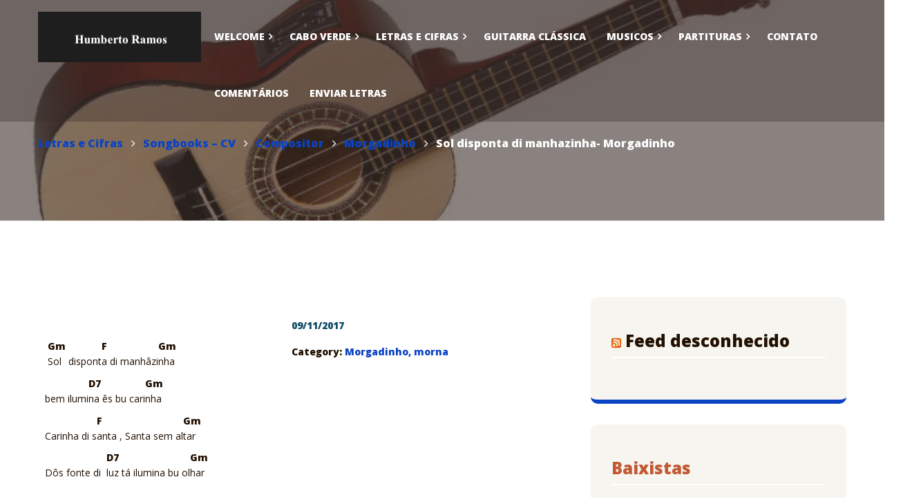

--- FILE ---
content_type: text/html; charset=UTF-8
request_url: https://www.humbertoramos.net/cifras/sol-disponta-di-manhazinha/
body_size: 26448
content:
<!DOCTYPE html>
<html lang="pt-PT">
<head>
	<meta charset="UTF-8">
	<meta name="viewport" content="width=device-width">
	<meta name="format-detection" content="telephone=no">
	<link rel="profile" href="http://gmpg.org/xfn/11">
	<link rel="pingback" href="https://www.humbertoramos.net/cifras/xmlrpc.php">
	<title>Sol disponta di manhazinha- Morgadinho &#8211; Letras e Cifras</title>
<meta name='robots' content='max-image-preview:large' />
	<style>img:is([sizes="auto" i], [sizes^="auto," i]) { contain-intrinsic-size: 3000px 1500px }</style>
	<script>window._wca = window._wca || [];</script>
<link rel='dns-prefetch' href='//stats.wp.com' />
<link rel='dns-prefetch' href='//fonts.googleapis.com' />
<link rel="alternate" type="application/rss+xml" title="Letras e Cifras &raquo; Feed" href="https://www.humbertoramos.net/cifras/feed/" />
<link rel="alternate" type="application/rss+xml" title="Letras e Cifras &raquo; Feed de comentários" href="https://www.humbertoramos.net/cifras/comments/feed/" />
<link rel="alternate" type="text/calendar" title="Letras e Cifras &raquo; Feed iCal" href="https://www.humbertoramos.net/cifras/events/?ical=1" />
<script type="text/javascript">
/* <![CDATA[ */
window._wpemojiSettings = {"baseUrl":"https:\/\/s.w.org\/images\/core\/emoji\/15.0.3\/72x72\/","ext":".png","svgUrl":"https:\/\/s.w.org\/images\/core\/emoji\/15.0.3\/svg\/","svgExt":".svg","source":{"concatemoji":"https:\/\/www.humbertoramos.net\/cifras\/wp-includes\/js\/wp-emoji-release.min.js?ver=6.7.4"}};
/*! This file is auto-generated */
!function(i,n){var o,s,e;function c(e){try{var t={supportTests:e,timestamp:(new Date).valueOf()};sessionStorage.setItem(o,JSON.stringify(t))}catch(e){}}function p(e,t,n){e.clearRect(0,0,e.canvas.width,e.canvas.height),e.fillText(t,0,0);var t=new Uint32Array(e.getImageData(0,0,e.canvas.width,e.canvas.height).data),r=(e.clearRect(0,0,e.canvas.width,e.canvas.height),e.fillText(n,0,0),new Uint32Array(e.getImageData(0,0,e.canvas.width,e.canvas.height).data));return t.every(function(e,t){return e===r[t]})}function u(e,t,n){switch(t){case"flag":return n(e,"\ud83c\udff3\ufe0f\u200d\u26a7\ufe0f","\ud83c\udff3\ufe0f\u200b\u26a7\ufe0f")?!1:!n(e,"\ud83c\uddfa\ud83c\uddf3","\ud83c\uddfa\u200b\ud83c\uddf3")&&!n(e,"\ud83c\udff4\udb40\udc67\udb40\udc62\udb40\udc65\udb40\udc6e\udb40\udc67\udb40\udc7f","\ud83c\udff4\u200b\udb40\udc67\u200b\udb40\udc62\u200b\udb40\udc65\u200b\udb40\udc6e\u200b\udb40\udc67\u200b\udb40\udc7f");case"emoji":return!n(e,"\ud83d\udc26\u200d\u2b1b","\ud83d\udc26\u200b\u2b1b")}return!1}function f(e,t,n){var r="undefined"!=typeof WorkerGlobalScope&&self instanceof WorkerGlobalScope?new OffscreenCanvas(300,150):i.createElement("canvas"),a=r.getContext("2d",{willReadFrequently:!0}),o=(a.textBaseline="top",a.font="600 32px Arial",{});return e.forEach(function(e){o[e]=t(a,e,n)}),o}function t(e){var t=i.createElement("script");t.src=e,t.defer=!0,i.head.appendChild(t)}"undefined"!=typeof Promise&&(o="wpEmojiSettingsSupports",s=["flag","emoji"],n.supports={everything:!0,everythingExceptFlag:!0},e=new Promise(function(e){i.addEventListener("DOMContentLoaded",e,{once:!0})}),new Promise(function(t){var n=function(){try{var e=JSON.parse(sessionStorage.getItem(o));if("object"==typeof e&&"number"==typeof e.timestamp&&(new Date).valueOf()<e.timestamp+604800&&"object"==typeof e.supportTests)return e.supportTests}catch(e){}return null}();if(!n){if("undefined"!=typeof Worker&&"undefined"!=typeof OffscreenCanvas&&"undefined"!=typeof URL&&URL.createObjectURL&&"undefined"!=typeof Blob)try{var e="postMessage("+f.toString()+"("+[JSON.stringify(s),u.toString(),p.toString()].join(",")+"));",r=new Blob([e],{type:"text/javascript"}),a=new Worker(URL.createObjectURL(r),{name:"wpTestEmojiSupports"});return void(a.onmessage=function(e){c(n=e.data),a.terminate(),t(n)})}catch(e){}c(n=f(s,u,p))}t(n)}).then(function(e){for(var t in e)n.supports[t]=e[t],n.supports.everything=n.supports.everything&&n.supports[t],"flag"!==t&&(n.supports.everythingExceptFlag=n.supports.everythingExceptFlag&&n.supports[t]);n.supports.everythingExceptFlag=n.supports.everythingExceptFlag&&!n.supports.flag,n.DOMReady=!1,n.readyCallback=function(){n.DOMReady=!0}}).then(function(){return e}).then(function(){var e;n.supports.everything||(n.readyCallback(),(e=n.source||{}).concatemoji?t(e.concatemoji):e.wpemoji&&e.twemoji&&(t(e.twemoji),t(e.wpemoji)))}))}((window,document),window._wpemojiSettings);
/* ]]> */
</script>
<link rel='stylesheet' id='gtranslate-style-css' href='https://www.humbertoramos.net/cifras/wp-content/plugins/gtranslate/gtranslate-style16.css?ver=6.7.4' type='text/css' media='all' />
<link rel='stylesheet' id='dashicons-css' href='https://www.humbertoramos.net/cifras/wp-includes/css/dashicons.min.css?ver=6.7.4' type='text/css' media='all' />
<link rel='stylesheet' id='thickbox-css' href='https://www.humbertoramos.net/cifras/wp-includes/js/thickbox/thickbox.css?ver=6.7.4' type='text/css' media='all' />
<style id='wp-emoji-styles-inline-css' type='text/css'>

	img.wp-smiley, img.emoji {
		display: inline !important;
		border: none !important;
		box-shadow: none !important;
		height: 1em !important;
		width: 1em !important;
		margin: 0 0.07em !important;
		vertical-align: -0.1em !important;
		background: none !important;
		padding: 0 !important;
	}
</style>
<link rel='stylesheet' id='wp-block-library-css' href='https://www.humbertoramos.net/cifras/wp-includes/css/dist/block-library/style.min.css?ver=6.7.4' type='text/css' media='all' />
<style id='wp-block-library-inline-css' type='text/css'>
.has-text-align-justify{text-align:justify;}
</style>
<link rel='stylesheet' id='a-z-listing-block-css' href='https://www.humbertoramos.net/cifras/wp-content/plugins/a-z-listing/css/a-z-listing-default.css?ver=4.2.0' type='text/css' media='all' />
<link rel='stylesheet' id='mediaelement-css' href='https://www.humbertoramos.net/cifras/wp-includes/js/mediaelement/mediaelementplayer-legacy.min.css?ver=4.2.17' type='text/css' media='all' />
<link rel='stylesheet' id='wp-mediaelement-css' href='https://www.humbertoramos.net/cifras/wp-includes/js/mediaelement/wp-mediaelement.min.css?ver=6.7.4' type='text/css' media='all' />
<link rel='stylesheet' id='wc-blocks-vendors-style-css' href='https://www.humbertoramos.net/cifras/wp-content/plugins/woocommerce/packages/woocommerce-blocks/build/wc-blocks-vendors-style.css?ver=6.7.3' type='text/css' media='all' />
<link rel='stylesheet' id='wc-blocks-style-css' href='https://www.humbertoramos.net/cifras/wp-content/plugins/woocommerce/packages/woocommerce-blocks/build/wc-blocks-style.css?ver=6.7.3' type='text/css' media='all' />
<style id='classic-theme-styles-inline-css' type='text/css'>
/*! This file is auto-generated */
.wp-block-button__link{color:#fff;background-color:#32373c;border-radius:9999px;box-shadow:none;text-decoration:none;padding:calc(.667em + 2px) calc(1.333em + 2px);font-size:1.125em}.wp-block-file__button{background:#32373c;color:#fff;text-decoration:none}
</style>
<style id='global-styles-inline-css' type='text/css'>
:root{--wp--preset--aspect-ratio--square: 1;--wp--preset--aspect-ratio--4-3: 4/3;--wp--preset--aspect-ratio--3-4: 3/4;--wp--preset--aspect-ratio--3-2: 3/2;--wp--preset--aspect-ratio--2-3: 2/3;--wp--preset--aspect-ratio--16-9: 16/9;--wp--preset--aspect-ratio--9-16: 9/16;--wp--preset--color--black: #000000;--wp--preset--color--cyan-bluish-gray: #abb8c3;--wp--preset--color--white: #ffffff;--wp--preset--color--pale-pink: #f78da7;--wp--preset--color--vivid-red: #cf2e2e;--wp--preset--color--luminous-vivid-orange: #ff6900;--wp--preset--color--luminous-vivid-amber: #fcb900;--wp--preset--color--light-green-cyan: #7bdcb5;--wp--preset--color--vivid-green-cyan: #00d084;--wp--preset--color--pale-cyan-blue: #8ed1fc;--wp--preset--color--vivid-cyan-blue: #0693e3;--wp--preset--color--vivid-purple: #9b51e0;--wp--preset--gradient--vivid-cyan-blue-to-vivid-purple: linear-gradient(135deg,rgba(6,147,227,1) 0%,rgb(155,81,224) 100%);--wp--preset--gradient--light-green-cyan-to-vivid-green-cyan: linear-gradient(135deg,rgb(122,220,180) 0%,rgb(0,208,130) 100%);--wp--preset--gradient--luminous-vivid-amber-to-luminous-vivid-orange: linear-gradient(135deg,rgba(252,185,0,1) 0%,rgba(255,105,0,1) 100%);--wp--preset--gradient--luminous-vivid-orange-to-vivid-red: linear-gradient(135deg,rgba(255,105,0,1) 0%,rgb(207,46,46) 100%);--wp--preset--gradient--very-light-gray-to-cyan-bluish-gray: linear-gradient(135deg,rgb(238,238,238) 0%,rgb(169,184,195) 100%);--wp--preset--gradient--cool-to-warm-spectrum: linear-gradient(135deg,rgb(74,234,220) 0%,rgb(151,120,209) 20%,rgb(207,42,186) 40%,rgb(238,44,130) 60%,rgb(251,105,98) 80%,rgb(254,248,76) 100%);--wp--preset--gradient--blush-light-purple: linear-gradient(135deg,rgb(255,206,236) 0%,rgb(152,150,240) 100%);--wp--preset--gradient--blush-bordeaux: linear-gradient(135deg,rgb(254,205,165) 0%,rgb(254,45,45) 50%,rgb(107,0,62) 100%);--wp--preset--gradient--luminous-dusk: linear-gradient(135deg,rgb(255,203,112) 0%,rgb(199,81,192) 50%,rgb(65,88,208) 100%);--wp--preset--gradient--pale-ocean: linear-gradient(135deg,rgb(255,245,203) 0%,rgb(182,227,212) 50%,rgb(51,167,181) 100%);--wp--preset--gradient--electric-grass: linear-gradient(135deg,rgb(202,248,128) 0%,rgb(113,206,126) 100%);--wp--preset--gradient--midnight: linear-gradient(135deg,rgb(2,3,129) 0%,rgb(40,116,252) 100%);--wp--preset--font-size--small: 13px;--wp--preset--font-size--medium: 20px;--wp--preset--font-size--large: 36px;--wp--preset--font-size--x-large: 42px;--wp--preset--spacing--20: 0.44rem;--wp--preset--spacing--30: 0.67rem;--wp--preset--spacing--40: 1rem;--wp--preset--spacing--50: 1.5rem;--wp--preset--spacing--60: 2.25rem;--wp--preset--spacing--70: 3.38rem;--wp--preset--spacing--80: 5.06rem;--wp--preset--shadow--natural: 6px 6px 9px rgba(0, 0, 0, 0.2);--wp--preset--shadow--deep: 12px 12px 50px rgba(0, 0, 0, 0.4);--wp--preset--shadow--sharp: 6px 6px 0px rgba(0, 0, 0, 0.2);--wp--preset--shadow--outlined: 6px 6px 0px -3px rgba(255, 255, 255, 1), 6px 6px rgba(0, 0, 0, 1);--wp--preset--shadow--crisp: 6px 6px 0px rgba(0, 0, 0, 1);}:where(.is-layout-flex){gap: 0.5em;}:where(.is-layout-grid){gap: 0.5em;}body .is-layout-flex{display: flex;}.is-layout-flex{flex-wrap: wrap;align-items: center;}.is-layout-flex > :is(*, div){margin: 0;}body .is-layout-grid{display: grid;}.is-layout-grid > :is(*, div){margin: 0;}:where(.wp-block-columns.is-layout-flex){gap: 2em;}:where(.wp-block-columns.is-layout-grid){gap: 2em;}:where(.wp-block-post-template.is-layout-flex){gap: 1.25em;}:where(.wp-block-post-template.is-layout-grid){gap: 1.25em;}.has-black-color{color: var(--wp--preset--color--black) !important;}.has-cyan-bluish-gray-color{color: var(--wp--preset--color--cyan-bluish-gray) !important;}.has-white-color{color: var(--wp--preset--color--white) !important;}.has-pale-pink-color{color: var(--wp--preset--color--pale-pink) !important;}.has-vivid-red-color{color: var(--wp--preset--color--vivid-red) !important;}.has-luminous-vivid-orange-color{color: var(--wp--preset--color--luminous-vivid-orange) !important;}.has-luminous-vivid-amber-color{color: var(--wp--preset--color--luminous-vivid-amber) !important;}.has-light-green-cyan-color{color: var(--wp--preset--color--light-green-cyan) !important;}.has-vivid-green-cyan-color{color: var(--wp--preset--color--vivid-green-cyan) !important;}.has-pale-cyan-blue-color{color: var(--wp--preset--color--pale-cyan-blue) !important;}.has-vivid-cyan-blue-color{color: var(--wp--preset--color--vivid-cyan-blue) !important;}.has-vivid-purple-color{color: var(--wp--preset--color--vivid-purple) !important;}.has-black-background-color{background-color: var(--wp--preset--color--black) !important;}.has-cyan-bluish-gray-background-color{background-color: var(--wp--preset--color--cyan-bluish-gray) !important;}.has-white-background-color{background-color: var(--wp--preset--color--white) !important;}.has-pale-pink-background-color{background-color: var(--wp--preset--color--pale-pink) !important;}.has-vivid-red-background-color{background-color: var(--wp--preset--color--vivid-red) !important;}.has-luminous-vivid-orange-background-color{background-color: var(--wp--preset--color--luminous-vivid-orange) !important;}.has-luminous-vivid-amber-background-color{background-color: var(--wp--preset--color--luminous-vivid-amber) !important;}.has-light-green-cyan-background-color{background-color: var(--wp--preset--color--light-green-cyan) !important;}.has-vivid-green-cyan-background-color{background-color: var(--wp--preset--color--vivid-green-cyan) !important;}.has-pale-cyan-blue-background-color{background-color: var(--wp--preset--color--pale-cyan-blue) !important;}.has-vivid-cyan-blue-background-color{background-color: var(--wp--preset--color--vivid-cyan-blue) !important;}.has-vivid-purple-background-color{background-color: var(--wp--preset--color--vivid-purple) !important;}.has-black-border-color{border-color: var(--wp--preset--color--black) !important;}.has-cyan-bluish-gray-border-color{border-color: var(--wp--preset--color--cyan-bluish-gray) !important;}.has-white-border-color{border-color: var(--wp--preset--color--white) !important;}.has-pale-pink-border-color{border-color: var(--wp--preset--color--pale-pink) !important;}.has-vivid-red-border-color{border-color: var(--wp--preset--color--vivid-red) !important;}.has-luminous-vivid-orange-border-color{border-color: var(--wp--preset--color--luminous-vivid-orange) !important;}.has-luminous-vivid-amber-border-color{border-color: var(--wp--preset--color--luminous-vivid-amber) !important;}.has-light-green-cyan-border-color{border-color: var(--wp--preset--color--light-green-cyan) !important;}.has-vivid-green-cyan-border-color{border-color: var(--wp--preset--color--vivid-green-cyan) !important;}.has-pale-cyan-blue-border-color{border-color: var(--wp--preset--color--pale-cyan-blue) !important;}.has-vivid-cyan-blue-border-color{border-color: var(--wp--preset--color--vivid-cyan-blue) !important;}.has-vivid-purple-border-color{border-color: var(--wp--preset--color--vivid-purple) !important;}.has-vivid-cyan-blue-to-vivid-purple-gradient-background{background: var(--wp--preset--gradient--vivid-cyan-blue-to-vivid-purple) !important;}.has-light-green-cyan-to-vivid-green-cyan-gradient-background{background: var(--wp--preset--gradient--light-green-cyan-to-vivid-green-cyan) !important;}.has-luminous-vivid-amber-to-luminous-vivid-orange-gradient-background{background: var(--wp--preset--gradient--luminous-vivid-amber-to-luminous-vivid-orange) !important;}.has-luminous-vivid-orange-to-vivid-red-gradient-background{background: var(--wp--preset--gradient--luminous-vivid-orange-to-vivid-red) !important;}.has-very-light-gray-to-cyan-bluish-gray-gradient-background{background: var(--wp--preset--gradient--very-light-gray-to-cyan-bluish-gray) !important;}.has-cool-to-warm-spectrum-gradient-background{background: var(--wp--preset--gradient--cool-to-warm-spectrum) !important;}.has-blush-light-purple-gradient-background{background: var(--wp--preset--gradient--blush-light-purple) !important;}.has-blush-bordeaux-gradient-background{background: var(--wp--preset--gradient--blush-bordeaux) !important;}.has-luminous-dusk-gradient-background{background: var(--wp--preset--gradient--luminous-dusk) !important;}.has-pale-ocean-gradient-background{background: var(--wp--preset--gradient--pale-ocean) !important;}.has-electric-grass-gradient-background{background: var(--wp--preset--gradient--electric-grass) !important;}.has-midnight-gradient-background{background: var(--wp--preset--gradient--midnight) !important;}.has-small-font-size{font-size: var(--wp--preset--font-size--small) !important;}.has-medium-font-size{font-size: var(--wp--preset--font-size--medium) !important;}.has-large-font-size{font-size: var(--wp--preset--font-size--large) !important;}.has-x-large-font-size{font-size: var(--wp--preset--font-size--x-large) !important;}
:where(.wp-block-post-template.is-layout-flex){gap: 1.25em;}:where(.wp-block-post-template.is-layout-grid){gap: 1.25em;}
:where(.wp-block-columns.is-layout-flex){gap: 2em;}:where(.wp-block-columns.is-layout-grid){gap: 2em;}
:root :where(.wp-block-pullquote){font-size: 1.5em;line-height: 1.6;}
</style>
<link rel='stylesheet' id='contact-form-7-css' href='https://www.humbertoramos.net/cifras/wp-content/plugins/contact-form-7/includes/css/styles.css?ver=5.5.6' type='text/css' media='all' />
<link rel='stylesheet' id='keymaster-chord-notation-free_bs1-css' href='https://www.humbertoramos.net/cifras/wp-content/plugins/keymaster-chord-notation-free/css/buttons_fixed.css?ver=1.0.2' type='text/css' media='all' />
<link rel='stylesheet' id='keymaster-chord-notation-free_print-css' href='https://www.humbertoramos.net/cifras/wp-content/plugins/keymaster-chord-notation-free/css/print.css?ver=1.0.2' type='text/css' media='print' />
<link rel='stylesheet' id='post-views-counter-frontend-css' href='https://www.humbertoramos.net/cifras/wp-content/plugins/post-views-counter/css/frontend.css?ver=1.3.11' type='text/css' media='all' />
<link rel='stylesheet' id='woocommerce-layout-css' href='https://www.humbertoramos.net/cifras/wp-content/plugins/woocommerce/assets/css/woocommerce-layout.css?ver=6.2.2' type='text/css' media='all' />
<style id='woocommerce-layout-inline-css' type='text/css'>

	.infinite-scroll .woocommerce-pagination {
		display: none;
	}
</style>
<link rel='stylesheet' id='woocommerce-smallscreen-css' href='https://www.humbertoramos.net/cifras/wp-content/plugins/woocommerce/assets/css/woocommerce-smallscreen.css?ver=6.2.2' type='text/css' media='only screen and (max-width: 768px)' />
<link rel='stylesheet' id='woocommerce-general-css' href='https://www.humbertoramos.net/cifras/wp-content/plugins/woocommerce/assets/css/woocommerce.css?ver=6.2.2' type='text/css' media='all' />
<style id='woocommerce-inline-inline-css' type='text/css'>
.woocommerce form .form-row .required { visibility: visible; }
</style>
<link rel='stylesheet' id='ptpdffrontend-css' href='https://www.humbertoramos.net/cifras/wp-content/plugins/wp-advanced-pdf/asset/css/front_end.css?ver=1.1.5' type='text/css' media='all' />
<link rel='stylesheet' id='tribe-events-v2-single-skeleton-css' href='https://www.humbertoramos.net/cifras/wp-content/plugins/the-events-calendar/src/resources/css/tribe-events-single-skeleton.min.css?ver=6.10.0' type='text/css' media='all' />
<link rel='stylesheet' id='tribe-events-v2-single-skeleton-full-css' href='https://www.humbertoramos.net/cifras/wp-content/plugins/the-events-calendar/src/resources/css/tribe-events-single-full.min.css?ver=6.10.0' type='text/css' media='all' />
<link rel='stylesheet' id='tec-events-elementor-widgets-base-styles-css' href='https://www.humbertoramos.net/cifras/wp-content/plugins/the-events-calendar/src/resources/css/integrations/plugins/elementor/widgets/widget-base.min.css?ver=6.10.0' type='text/css' media='all' />
<link rel='stylesheet' id='bootstrap-css' href='https://www.humbertoramos.net/cifras/wp-content/themes/notacorda/assets/css/bootstrap-grid.css?ver=1.0' type='text/css' media='all' />
<link rel='stylesheet' id='notacorda-plugins-css' href='https://www.humbertoramos.net/cifras/wp-content/themes/notacorda/assets/css/plugins.css?ver=1.0' type='text/css' media='all' />
<link rel='stylesheet' id='notacorda-theme-style-css' href='https://www.humbertoramos.net/cifras/wp-content/themes/notacorda/style.css?ver=1.0.2' type='text/css' media='all' />
<style id='notacorda-theme-style-inline-css' type='text/css'>
.page-header::after { background-image: url(//www.humbertoramos.net/cifras/wp-content/uploads/2016/08/Cavaquinho.jpg) !important; } 
a,a.black:hover,a.black:focus,.ul-no,.blog-info li .fa,.blog-sc article .blog-info .cat-div,.blog-sc article .blog-info .date,header.page-header .breadcrumbs li a,#block-footer .widget_nav_menu ul li a:before,.color-main,header.page-header,div.top-bar.container .cart:hover,div.top-bar.container .cart:focus,.top-search a:focus,.top-search a:hover,.comments-area .comment-info .comment-author,.comments-area .comment-reply-link:hover,.comments-area .comment-reply-link:before,.heading.spanned h4,.heading.color-main .header,.heading.subcolor-main .subheader,.multi-doc .block-right .descr,#block-footer .social-icons-list a:hover,#block-footer .address li span,#block-footer .address li a:hover,#block-footer .widget_nav_menu ul li.active a,body.body-black-dark .blog article .description .header,.blog-post .tags-short,.blog-post .cats-short,.events-list .date .date-day,.gallery-page .descr .fa,.woocommerce #payment #place_order.btn-second:hover,.woocommerce-page #payment #place_order.btn-second:hover,.woocommerce-cart .wc-proceed-to-checkout a.checkout-button.btn-second:hover,.woocommerce div.product form.cart .button.btn-second:hover,.woocommerce #respond input#submit.btn-second:hover,.woocommerce a.button.btn-second:hover,.woocommerce button.button.btn-second:hover,.woocommerce input.button.btn-second:hover,.button.btn-second:hover,input[type="submit"].btn-second:hover,.wpcf7-submit.btn-second:hover,.btn.btn-second:hover,.woocommerce-product-search input[type="submit"].btn-second:hover,.wp-searchform input[type="submit"].btn-second:hover,form.post-password-form input[type="submit"].btn-second:hover,form.search-form input[type="submit"].btn-second:hover,form.wpcf7-form input[type="submit"].btn-second:hover,form.form input[type="submit"].btn-second:hover,form.comment-form input[type="submit"].btn-second:hover,form input[type="submit"].btn-second:hover,.woocommerce #payment #place_order.btn-default-bordered,.woocommerce-page #payment #place_order.btn-default-bordered,.woocommerce-cart .wc-proceed-to-checkout a.checkout-button.btn-default-bordered,.woocommerce div.product form.cart .button.btn-default-bordered,.woocommerce #respond input#submit.btn-default-bordered,.woocommerce a.button.btn-default-bordered,.woocommerce button.button.btn-default-bordered,.woocommerce input.button.btn-default-bordered,.button.btn-default-bordered,input[type="submit"].btn-default-bordered,.wpcf7-submit.btn-default-bordered,.btn.btn-default-bordered,.woocommerce-product-search input[type="submit"].btn-default-bordered,.wp-searchform input[type="submit"].btn-default-bordered,form.post-password-form input[type="submit"].btn-default-bordered,form.search-form input[type="submit"].btn-default-bordered,form.wpcf7-form input[type="submit"].btn-default-bordered,form.form input[type="submit"].btn-default-bordered,form.comment-form input[type="submit"].btn-default-bordered,form input[type="submit"].btn-default-bordered,.alert.alert-warning .fa,.alert.alert-warning .header,.block-descr h4,.wpb-js-composer .vc_tta-panel .vc_tta-icon,.block-icon.layout-cols6 li h5,.block-icon.icon-h-right span,.block-icon.layout-inline.i-transparent a,.block-icon.layout-inline.i-transparent span,.tags a,.tags a:hover,.products-sc article .price.color-main,.zs-enabled .zs-arrows .arrow-right:hover,.zs-enabled .zs-arrows .arrow-left:hover,.zs-enabled .zs-arrows .arrow-right:hover:before,.zs-enabled .zs-arrows .arrow-left:hover:before,.zs-enabled .zs-arrows .arrow-right:hover:after,.zs-enabled .zs-arrows .arrow-left:hover:after,.woocommerce .product_meta > span span,.woocommerce div.product .woocommerce-product-rating,.woocommerce .star-rating span,.woocommerce-MyAccount-navigation ul li:before,.woocommerce-MyAccount-navigation ul li a:hover,.woocommerce-message::before,nav.navbar #navbar ul.navbar-nav .current_page_parent > a,  nav.navbar #navbar ul.navbar-nav .current_page_item > a,nav.navbar #navbar ul.navbar-nav > li.hasSub:hover > a,nav.navbar #navbar ul.navbar-nav a:hover,nav.navbar #navbar ul.navbar-nav ul,nav.navbar #navbar ul.navbar-nav > li.page_item_has_children:hover > ul, ul.navbar-nav > li.current-menu-ancestor > a,nav.navbar #navbar ul.navbar-nav > li.current-menu-item > a,nav.navbar #navbar ul.navbar-nav > li.current-menu-parent > a,nav.navbar #navbar ul.navbar-nav > li.current_page_parent > a,nav.navbar #navbar ul.navbar-nav > li.current_page_item > a,nav.navbar.navbar-transparent .nav-right .cart:hover,.navbar.navbar-transparent .top-search a:hover,nav.navbar .nav-right .cart:hover,nav.navbar .nav-right .cart:focus,.social-icons-list li span.fa,.woocommerce table.shop_table .woocommerce-cart-form__cart-item .product-subtotal,.woocommerce table.shop_table .woocommerce-cart-form__cart-item .product-price,ul.check li::before,.blog-block .blog-info .date,ul.arrow li::before,ul.disc li::before,nav.navbar #navbar ul.navbar-nav > li > a::before{ color: #0b43c5;  }@media (min-width: 1199px) {	nav.navbar #navbar ul.navbar-nav > li.current-menu-ancestor > a, 	nav.navbar #navbar ul.navbar-nav > li.current-menu-item > a, 	nav.navbar #navbar ul.navbar-nav > li.current-menu-parent > a, 	nav.navbar #navbar ul.navbar-nav > li.current_page_parent > a, 	nav.navbar #navbar ul.navbar-nav > li.current_page_item > a,	nav.navbar #navbar ul.navbar-nav a:hover	{ color: #0b43c5;  }}@media (min-width: 991px) {	nav.navbar.navbar-transparent #navbar ul.navbar-nav > li > a:hover	{ color: #0b43c5;  }}#block-footer .social-small a,#block-footer .header-widget,#block-footer .widget_nav_menu ul li.current_page_parent a,#block-footer .widget_nav_menu ul li.current_page_item a,#block-footer .widget_nav_menu ul li.current_menu_item a,#block-footer a:not(.btn):not(.fa):hover,.vc_tta-accordion h4 a,#block-footer .social-icons-list .fa,.vc_message_box.vc_color-info,.alert.vc_color-info,.vc_message_box.vc_color-info .fa,.alert.vc_color-info .fa,.wpb-js-composer .vc_tta-accordion h4 a{ color: #0b43c5 !important; }.widget_calendar #today::before,.arrow-right, .arrow-left,.testimonials-list .arrow-left, .testimonials-list .arrow-right,.swiper-pagination .swiper-pagination-bullet-active:after,.zs-enabled .zs-arrows .arrow-right:hover:before,.zs-enabled .zs-arrows .arrow-left:hover:before,.zs-enabled .zs-arrows .arrow-right:hover:after,.zs-enabled .zs-arrows .arrow-left:hover:after,.header-rounded > *,footer .go-top-text,.woocommerce #payment #place_order,.woocommerce-page #payment #place_order,.woocommerce-cart .wc-proceed-to-checkout a.checkout-button,.woocommerce #respond input#submit,.woocommerce a.button,.woocommerce button.button,.woocommerce input.button,.button,input[type="submit"],.wpcf7-submit,.btn,.ltx-contact-form-7.form-bg-default,.ltx-contact-form-7.form-bg-default form,.woocommerce #payment #place_order.btn-main-filled,.woocommerce-page #payment #place_order.btn-main-filled,.woocommerce-cart .wc-proceed-to-checkout a.checkout-button.btn-main-filled,.woocommerce div.product form.cart .button.btn-main-filled,.woocommerce #respond input#submit.btn-main-filled,.woocommerce a.button.btn-main-filled,.woocommerce button.button.btn-main-filled,.woocommerce input.button.btn-main-filled,.button.btn-main-filled,input[type="submit"].btn-main-filled,.wpcf7-submit.btn-main-filled,.btn.btn-main-filled,.woocommerce-product-search input[type="submit"].btn-main-filled,.wp-searchform input[type="submit"].btn-main-filled,form.post-password-form input[type="submit"].btn-main-filled,form.search-form input[type="submit"].btn-main-filled,form.wpcf7-form input[type="submit"].btn-main-filled,form.form input[type="submit"].btn-main-filled,form.comment-form input[type="submit"].btn-main-filled,form input[type="submit"].btn-main-filled,.woocommerce #payment #place_order.btn-gray-filled:hover,.woocommerce-page #payment #place_order.btn-gray-filled:hover,.woocommerce-cart .wc-proceed-to-checkout a.checkout-button.btn-gray-filled:hover,.woocommerce div.product form.cart .button.btn-gray-filled:hover,.woocommerce #respond input#submit.btn-gray-filled:hover,.woocommerce a.button.btn-gray-filled:hover,.woocommerce button.button.btn-gray-filled:hover,.woocommerce input.button.btn-gray-filled:hover,.button.btn-gray-filled:hover,input[type="submit"].btn-gray-filled:hover,.wpcf7-submit.btn-gray-filled:hover,.btn.btn-gray-filled:hover,.woocommerce-product-search input[type="submit"].btn-gray-filled:hover,.wp-searchform input[type="submit"].btn-gray-filled:hover,form.post-password-form input[type="submit"].btn-gray-filled:hover,form.search-form input[type="submit"].btn-gray-filled:hover,form.wpcf7-form input[type="submit"].btn-gray-filled:hover,form.form input[type="submit"].btn-gray-filled:hover,form.comment-form input[type="submit"].btn-gray-filled:hover,form input[type="submit"].btn-gray-filled:hover,.woocommerce #payment #place_order.color-hover-main:hover,.woocommerce-page #payment #place_order.color-hover-main:hover,.woocommerce-cart .wc-proceed-to-checkout a.checkout-button.color-hover-main:hover,.woocommerce div.product form.cart .button.color-hover-main:hover,.woocommerce #respond input#submit.color-hover-main:hover,.woocommerce a.button.color-hover-main:hover,.woocommerce button.button.color-hover-main:hover,.woocommerce input.button.color-hover-main:hover,.button.color-hover-main:hover,input[type="submit"].color-hover-main:hover,.wpcf7-submit.color-hover-main:hover,.btn.color-hover-main:hover,.woocommerce-product-search input[type="submit"].color-hover-main:hover,.wp-searchform input[type="submit"].color-hover-main:hover,form.post-password-form input[type="submit"].color-hover-main:hover,form.search-form input[type="submit"].color-hover-main:hover,form.wpcf7-form input[type="submit"].color-hover-main:hover,form.form input[type="submit"].color-hover-main:hover,form.comment-form input[type="submit"].color-hover-main:hover,form input[type="submit"].color-hover-main:hover,.swiper-pagination .swiper-pagination-bullet-active,.alert.alert-important,.social-icons-list.icon-style-round span.fa,.block-icon.icon-ht-left a,.block-icon.icon-ht-right a,.block-icon.icon-ht-left span,.block-icon.icon-ht-right span,.block-icon.icon-top a,.block-icon.icon-top span,.block-icon li .bg-main,.zs-enabled .zs-slideshow .zs-bullets .zs-bullet,.menu-sc .header,.menu-sc .price,.bg-color-theme_color.vc_row-fluid,.bg-color-theme_color.vc_section,.bg-color-theme_color.vc_column_container .vc_column-inner,.progressBar .bar div,.woocommerce .widget_price_filter .ui-slider .ui-slider-range,.woocommerce .widget_price_filter .ui-slider .ui-slider-handle,.bg-color-theme_color.vc_row-fluid,.bg-color-theme_color.vc_section,.bg-color-theme_color.vc_column_container .vc_column-inner{ background-color: #0b43c5; }.bg-color-black .btn-white-filled:hover,.wpb-js-composer .vc_tta-color-grey.vc_tta-style-classic .vc_tta-tab:not(.vc_active) > a,.woocommerce .swiper-container .arrow-left:hover,.woocommerce .swiper-container .arrow-right:hover,.btn.btn-active,.vc_progress_bar .vc_single_bar .vc_bar,.social-big li a:hover,.vc_message_box.vc_color-warning,alert.vc_color-warning{ background-color: #0b43c5 !important; }.vip:before {	border-color: transparent #0b43c5 transparent transparent;	}@media (max-width: 1199px) {	nav.navbar #navbar	{ background-color: #0b43c5; }}.img-shadow-plain img {    -webkit-box-shadow: 30px 30px 0px 0px rgba(11, 67, 197, 1);    -moz-box-shadow: 30px 30px 0px 0px rgba(11, 67, 197, 1);    box-shadow: 30px 30px 0px 0px rgba(11, 67, 197, 1);	}.team-item.item-type-circle:hover img {	box-shadow: inset 0 0 0 7px #0b43c5; }.blog-post blockquote,.widget-area aside,.team-item.item-type-circle img,.vc_tta-tabs.vc_tta-style-flat .vc_tta-tabs-list .vc_active a span,.countUp-item,.tabs-cats li span.cat-active,.swiper-pagination .swiper-pagination-bullet-active::after,.sticky,.footer-widget-area .null-instagram-feed .instagram-pics a img:hover,.woocommerce #payment #place_order.btn-default-bordered,.woocommerce-page #payment #place_order.btn-default-bordered,.woocommerce-cart .wc-proceed-to-checkout a.checkout-button.btn-default-bordered,.woocommerce div.product form.cart .button.btn-default-bordered,.woocommerce #respond input#submit.btn-default-bordered,.woocommerce a.button.btn-default-bordered,.woocommerce button.button.btn-default-bordered,.woocommerce input.button.btn-default-bordered,.button.btn-default-bordered,.nput[type="submit"].btn-default-bordered,.wpcf7-submit.btn-default-bordered,.btn.btn-default-bordered,.woocommerce-product-search input[type="submit"].btn-default-bordered,.wp-searchform input[type="submit"].btn-default-bordered,form.post-password-form input[type="submit"].btn-default-bordered,form.search-form input[type="submit"].btn-default-bordered,form.wpcf7-form input[type="submit"].btn-default-bordered,form.form input[type="submit"].btn-default-bordered,form.comment-form input[type="submit"].btn-default-bordered,form input[type="submit"].btn-default-bordered,.tags a,.tags a:hover.tariff-item.vip,.testimonials-list .inner{ border-color: #0b43c5; }.widget_calendar caption,.woocommerce-MyAccount-navigation aside ul li::before, .widget-area aside ul li::before,aside a,.ul-yes,.tariff-item .price,aside ul li a:hover,.woocommerce ul.products li.product .woocommerce-loop-category__title:hover,.woocommerce ul.products li.product .woocommerce-loop-product__title:hover,.woocommerce ul.products li.product h3:hover,.products-sc article:hover .header,.header-widget,.team-item p,.blog a.header:hover,.blog article .description .header:hover,footer a,.blog-sc article .blog-info .cat,.countUp-item h4 span,.woocommerce form .form-row .required,.woocommerce ul.products li.product .price ins,.alert.alert-error .fa, .alert.alert-error .header,.btn.btn-add-bordered,.testimonials-list.layout-col1-shadow .arrow-left, .testimonials-list.layout-col1-shadow .arrow-right,.testimonials-list.layout-col1-shadow .inner .name,.testimonials-list .inner .name,.tariff-slider-sc .ul-yes,.color-second,.top-bar .cart:hover, .top-bar .cart .fa:hover,.products-sc.products-sc-fastfood article:hover .header h5,.heading.color-second .header,.heading.color-second h1, .heading.color-second h2, .heading.color-second h3, .heading.color-second h4, .heading.color-second h5, .heading.color-second h6,.blog-sc.layout-date-top article .header > *:hover,.products-sc.products-sc-fastfood .price.color-second,.heading.subcolor-second .subheader,nav.navbar #navbar ul.navbar-nav ul.children li.current_page_item > a,  nav.navbar #navbar ul.navbar-nav ul.sub-menu li.current_page_item > a,.blog .more,.widget-area .header-widget,.widget-area aside,.woocommerce-MyAccount-navigation aside a:hover, .widget-area aside a:hover,#tribe-events-footer a,.woocommerce div.product p.price,.woocommerce div.product span.price,.tribe-events-pg-template .tribe-events-cost,.tribe-events-pg-template dl .tribe-organizer,.tribe-events-pg-template a,.woocommerce ul.products li.product .price,nav.navbar #navbar .mega-menu .sub-menu li.menu-item-has-children > a,nav.navbar #navbar .mega-menu a.fa::before,.woocommerce.widget_shopping_cart .quantity .amount,.woocommerce .widget_shopping_cart .quantity .amount,nav.navbar #navbar a.fa::before{ color: #c25934; }@media (min-width: 1199px) {	nav.navbar #navbar ul.navbar-nav ul.children li.current-menu-item > a,	nav.navbar #navbar ul.navbar-nav ul.sub-menu li.current-menu-item > a,	nav.navbar #navbar ul.navbar-nav ul.children li.current-menu-parent > a,	nav.navbar #navbar ul.navbar-nav ul.sub-menu li.current-menu-parent > a,	nav.navbar #navbar ul.navbar-nav ul.children li.current_page_parent > a,	nav.navbar #navbar ul.navbar-nav ul.sub-menu li.current_page_parent > a,	nav.navbar #navbar ul.navbar-nav ul.children li.current_page_item > a,	nav.navbar #navbar ul.navbar-nav ul.sub-menu li.current_page_item > a	{ color: #c25934;  }	nav.navbar #navbar .mega-menu .sub-menu li:not(.menu-item-has-children) a:hover::before,	nav.navbar #navbar .mega-menu .sub-menu li:not(.menu-item-has-children) a:hover	{ color: #c25934 !important; }}nav.navbar #navbar .cart-mob .count,.woocommerce ul.products li.product a.button:hover,.tribe-events-calendar thead th,.arrow-left:not(.swiper-button-disabled):hover,.arrow-right:not(.swiper-button-disabled):hover,.woocommerce-product-search input[type="submit"]:hover,.wp-searchform input[type="submit"]:hover,form.post-password-form input[type="submit"]:hover,form.search-form input[type="submit"]:hover,form.wpcf7-form input[type="submit"]:hover,form.form input[type="submit"]:hover,form.comment-form input[type="submit"]:hover,form input[type="submit"]:hover,.comment-text table thead th,.text-page table thead th,.pace .line,.alert.alert-warning,nav.navbar .cart .count,nav.navbar .nav-right .cart .count,.bg-color-second.vc_row-fluid,.bg-color-second.vc_section,.bg-color-second.vc_column_container .vc_column-inner,.top-bar .cart .count, .navbar .cart .count,.woocommerce span.onsale,.bg-color-second.vc_section,.bg-color-second.vc_column_container .vc_column-inner,.btn.color-hover-second:hover,.cart .count,.btn.btn-second,.btn.btn-add,.bg-color-second.vc_section,.bg-color-second.vc_column_container .vc_column-inner,.like-contact-form-7.form-style-secondary form input[type="submit"],.image-video::after,.widget .search-form::after, .page-content .search-form::after,.woocommerce div.product .woocommerce-tabs ul.tabs li,nav.navbar #navbar ul.navbar-nav ul.children li:not(.mega-menu-col):hover > a, nav.navbar #navbar ul.navbar-nav ul.sub-menu li:not(.mega-menu-col):hover > a,.ltx-contact-form-7.form-style-secondary form input[type="submit"], .ltx-contact-form-7.form-style-secondary form .btn, .ltx-contact-form-7.form-style-secondary form .woocommerce-product-search input[type="submit"], .ltx-contact-form-7.form-style-secondary form .wp-searchform input[type="submit"], .ltx-contact-form-7.form-style-secondary form form.post-password-form input[type="submit"], .ltx-contact-form-7.form-style-secondary form form.search-form input[type="submit"], .ltx-contact-form-7.form-style-secondary form form.wpcf7-form input[type="submit"], .ltx-contact-form-7.form-style-secondary form form.form input[type="submit"], .ltx-contact-form-7.form-style-secondary form form.comment-form input[type="submit"], .ltx-contact-form-7.form-style-secondary form form input[type="submit"]{ background-color: #c25934; }.btn.btn-add,.btn.btn-add-bordered,.text-page table thead th,.tribe-events-calendar thead th{ border-color: #c25934; }footer,.testimonials-list .inner span.fa,.heading .icon-bg,.testimonials-list .inner .fa,.testimonials-list.inner-page .inner .fa,#block-footer .address li a,.woocommerce-MyAccount-navigation aside .wp-searchform button[type="submit"],.widget-area aside .wp-searchform button[type="submit"],.gallery-page .descr a,.gallery-page ul li,.select2-container--default .select2-selection--single .select2-selection__arrow:before,.wpcf7-form-control-wrap.to:after,.wpcf7-form-control-wrap.phone:after,.wpcf7-form-control-wrap.date:after,.wpcf7-form-control-wrap.cartype:after,.wpcf7-form-control-wrap.address:after,.block-descr .date,.woocommerce-info::before{ color: #f7f5ef; }.woocommerce-MyAccount-navigation aside, .widget-area aside,#preloader,.wpb-js-composer .vc_tta-color-grey.vc_tta-style-classic .vc_tta-tab.vc_active a,.bg-color-gray.vc_column_container > .vc_column-inner,.bg-color-gray.vc_row-fluid, .bg-color-gray.vc_section,.top-search input[type='text'],.comments-area .comment-list li .comment-single,.comment-text table tbody th,.text-page table tbody th,.testimonials-block,.testimonials,.woocommerce-MyAccount-navigation,.events-list .date,.woocommerce-product-search,.wp-searchform,form.post-password-form,form.search-form,form.wpcf7-form,form.form,form.comment-form,form,.woocommerce #payment #place_order.btn-gray-filled,.woocommerce-page #payment #place_order.btn-gray-filled,.woocommerce-cart .wc-proceed-to-checkout a.checkout-button.btn-gray-filled,.woocommerce div.product form.cart .button.btn-gray-filled,.woocommerce #respond input#submit.btn-gray-filled,.woocommerce a.button.btn-gray-filled,.woocommerce button.button.btn-gray-filled,.woocommerce input.button.btn-gray-filled,.button.btn-gray-filled,input[type="submit"].btn-gray-filled,.wpcf7-submit.btn-gray-filled,.btn.btn-gray-filled,.woocommerce-product-search input[type="submit"].btn-gray-filled,.wp-searchform input[type="submit"].btn-gray-filled,form.post-password-form input[type="submit"].btn-gray-filled,form.search-form input[type="submit"].btn-gray-filled,form.wpcf7-form input[type="submit"].btn-gray-filled,form.form input[type="submit"].btn-gray-filled,form.comment-form input[type="submit"].btn-gray-filled,form input[type="submit"].btn-gray-filled,.block-icon li .bg-gray,.woocommerce div.product .woocommerce-tabs ul.tabs li.active,.woocommerce div.product .woocommerce-tabs .panel,.woocommerce div.quantity span,.woocommerce div.product form.cart div.quantity span,.woocommerce-page div.product form.cart div.quantity span,.woocommerce-MyAccount-navigation{ background-color: #f7f5ef; }@media (min-width: 768px) {	.woocommerce table.shop_table .woocommerce-cart-form__cart-item:nth-child(even) td	{ background-color: #f7f5ef; }}.ltx-contact-form-7.form-bg-transparent form input[type="text"],.ltx-contact-form-7.form-bg-transparent form input[type="email"],.ltx-contact-form-7.form-bg-transparent form input[type="number"],.ltx-contact-form-7.form-bg-transparent form input[type="date"],.ltx-contact-form-7.form-bg-transparent form input[type="time"],.ltx-contact-form-7.form-bg-transparent form textarea,.ltx-contact-form-7.form-bg-transparent form .select-wrap {  background: rgba(247, 245, 239, 0.5) !important;}.vc_separator.vc_sep_color_grey .vc_sep_line{ border-color: #f7f5ef !important; }.black,body,.woocommerce-MyAccount-navigation aside a, .widget-area aside a,.team-item h4,.woocommerce ul.products li.product a,.blog article .header,div.top-bar.container .cart,.top-search a,.tags a:hover,.comments-area .comments-title,.comments-area .comment-reply-link,.comments-form-wrap h3,.comments-form-wrap h3.comment-reply-title,.bg-color-white,ul.ul-arrow li,ul.arrow li,ul.disc li,ul.check li,.ul-no,.heading.color-black .header,.heading.color-gray .header,.heading.subcolor-black .subheader,.heading.text-bg .header-text,.tariffs-block,.tariffs-block h2,.tariff-item,footer .go-top,footer .go-top span,footer .go-top:hover,.null-instagram-feed a,.blog-info .date-my,.blog-info ul,.blog-post .tags-short strong,.blog-post .cats-short strong,.events-list .date .date-my,.btn-default-bordered:hover,input[type="submit"]:hover,.btn.btn-default:hover,.btn.btn-black-filled:hover,.btn-white-bordered:hover,.btn.btn-second-bordered,.btn-second-bordered,.btn.btn-black:hover,.btn-black:hover,.btn-white-filled,.btn.btn-white-filled,.btn-gray-filled,.btn.btn-gray-filled,.btn-main-filled,.btn.btn-main-filled,.btn.color-text-black,.button,textarea,input,.menu-types a,.alert.alert-success p,.alert .close,.vc_tta-accordion h4:hover,.vc_tta-accordion .vc_tta-panel-body,.vc_tta-accordion .vc_tta-panel-body .wpb_content_element,.social-icons-list li a,.social-icons-list.icon-style-round span.fa:before,.social-small li a,.team-item ul li a,.tabs-cats.menu-filter li span,.products-sc,.products-sc article .header,.products-sc article .price del,.bg-color-black .products-sc article,.slider-zoom.zoom-color-black,.menu-sc .items,.woocommerce nav.woocommerce-pagination ul .page-numbers:not(.next):not(.prev),.woocommerce nav.woocommerce-pagination ul .prev:hover:after,.woocommerce nav.woocommerce-pagination ul .next:hover:after,.woocommerce nav.woocommerce-pagination ul .prev.disabled,.woocommerce nav.woocommerce-pagination ul .next.disabled,.woocommerce nav.woocommerce-pagination ul .prev:before,.woocommerce nav.woocommerce-pagination ul .next:after ,a:focus,a:hover,.woocommerce div.product del ,.woocommerce .variations td.label,.woocommerce div.product .woocommerce-tabs ul.tabs li.active,.woocommerce-page div.product form.cart div.quantity span,.woocommerce table.shop_table .woocommerce-cart-form__cart-item .product-name a,.woocommerce input[name="update_cart"],.woocommerce-MyAccount-navigation ul li,.woocommerce-MyAccount-navigation ul li a,.woocommerce-MyAccount-navigation ul li.current-cat a,nav.navbar #navbar ul.navbar-nav ul.children li a, nav.navbar #navbar ul.navbar-nav ul.sub-menu li a,aside ul li a{ color: #221001; }.btn.color-hover-white:hover,.bg-color-black .btn.btn-white-filled:hover,.btn.color-hover-white:hover,.vc_message_box.vc_color-warning .fa,.vc_message_box.vc_color-warning, .alert.vc_color-warning,.vc_tta-tabs .vc_tta-tabs-list .vc_tta-tab span{ color: #221001 !important; }@media (max-width: 1199px) {	nav.navbar ul.navbar-nav > li > a:hover::after,	ul.sub-menu li:hover > a:after	{ background-color: #221001 !important; }	nav.navbar #navbar .cart-mob,	nav.navbar ul.navbar-nav > li > a,	nav.navbar ul.navbar-nav ul li a	{ color: #221001; }	nav.navbar #navbar ul.navbar-nav > .current_page_item > a:after	{ background-color: #221001; }}.woocommerce div.product form.cart .button,.woocommerce ul.products li.product a.button,body.body-black-dark,footer,.woocommerce-product-search input[type="submit"],.wp-searchform input[type="submit"],form.post-password-form input[type="submit"],form.search-form input[type="submit"],form.wpcf7-form input[type="submit"],form.form input[type="submit"],form.comment-form input[type="submit"],form input[type="submit"],body.body-black-dark .blog article .blog-info,.woocommerce #payment #place_order:hover,.woocommerce-page #payment #place_order:hover,.woocommerce-cart .wc-proceed-to-checkout a.checkout-button:hover,.woocommerce div.product form.cart .button:hover,.woocommerce #respond input#submit:hover,.woocommerce a.button:hover,.woocommerce button.button:hover,.woocommerce input.button:hover,.button:hover,input[type="submit"]:hover,.wpcf7-submit:hover,.btn:hover,.woocommerce #payment #place_order.btn-white-filled:hover,.woocommerce-page #payment #place_order.btn-white-filled:hover,.woocommerce-cart .wc-proceed-to-checkout a.checkout-button.btn-white-filled:hover,.woocommerce div.product form.cart .button.btn-white-filled:hover,.woocommerce #respond input#submit.btn-white-filled:hover,.woocommerce a.button.btn-white-filled:hover,.woocommerce button.button.btn-white-filled:hover,.woocommerce input.button.btn-white-filled:hover,.button.btn-white-filled:hover,input[type="submit"].btn-white-filled:hover,.wpcf7-submit.btn-white-filled:hover,.btn.btn-white-filled:hover,.woocommerce-product-search input[type="submit"].btn-white-filled:hover,.wp-searchform input[type="submit"].btn-white-filled:hover,form.post-password-form input[type="submit"].btn-white-filled:hover,form.search-form input[type="submit"].btn-white-filled:hover,form.wpcf7-form input[type="submit"].btn-white-filled:hover,form.form input[type="submit"].btn-white-filled:hover,form.comment-form input[type="submit"].btn-white-filled:hover,form input[type="submit"].btn-white-filled:hover,.woocommerce #payment #place_order.btn-black-filled,.woocommerce-page #payment #place_order.btn-black-filled,.woocommerce-cart .wc-proceed-to-checkout a.checkout-button.btn-black-filled,.woocommerce div.product form.cart .button.btn-black-filled,.woocommerce #respond input#submit.btn-black-filled,.woocommerce a.button.btn-black-filled,.woocommerce button.button.btn-black-filled,.woocommerce input.button.btn-black-filled,.button.btn-black-filled,input[type="submit"].btn-black-filled,.wpcf7-submit.btn-black-filled,.btn.btn-black-filled,.woocommerce-product-search input[type="submit"].btn-black-filled,.wp-searchform input[type="submit"].btn-black-filled,form.post-password-form input[type="submit"].btn-black-filled,form.search-form input[type="submit"].btn-black-filled,form.wpcf7-form input[type="submit"].btn-black-filled,form.form input[type="submit"].btn-black-filled,form.comment-form input[type="submit"].btn-black-filled,form input[type="submit"].btn-black-filled,.woocommerce #payment #place_order.btn-black,.woocommerce-page #payment #place_order.btn-black,.woocommerce-cart .wc-proceed-to-checkout a.checkout-button.btn-black,.woocommerce div.product form.cart .button.btn-black,.woocommerce #respond input#submit.btn-black,.woocommerce a.button.btn-black,.woocommerce button.button.btn-black,.woocommerce input.button.btn-black,.button.btn-black,input[type="submit"].btn-black,.wpcf7-submit.btn-black,.btn.btn-black,.woocommerce-product-search input[type="submit"].btn-black,.wp-searchform input[type="submit"].btn-black,form.post-password-form input[type="submit"].btn-black,form.search-form input[type="submit"].btn-black,form.wpcf7-form input[type="submit"].btn-black,form.form input[type="submit"].btn-black,form.comment-form input[type="submit"].btn-black,form input[type="submit"].btn-black,.woocommerce #payment #place_order.btn-second-bordered:hover,.woocommerce-page #payment #place_order.btn-second-bordered:hover,.woocommerce-cart .wc-proceed-to-checkout a.checkout-button.btn-second-bordered:hover,.woocommerce div.product form.cart .button.btn-second-bordered:hover,.woocommerce #respond input#submit.btn-second-bordered:hover,.woocommerce a.button.btn-second-bordered:hover,.woocommerce button.button.btn-second-bordered:hover,.woocommerce input.button.btn-second-bordered:hover,.button.btn-second-bordered:hover,input[type="submit"].btn-second-bordered:hover,.wpcf7-submit.btn-second-bordered:hover,.btn.btn-second-bordered:hover,.woocommerce #payment #place_order.btn-black-bordered:hover,.woocommerce-page #payment #place_order.btn-black-bordered:hover,.woocommerce-cart .wc-proceed-to-checkout a.checkout-button.btn-black-bordered:hover,.woocommerce div.product form.cart .button.btn-black-bordered:hover,.woocommerce #respond input#submit.btn-black-bordered:hover,.woocommerce a.button.btn-black-bordered:hover,.woocommerce button.button.btn-black-bordered:hover,.woocommerce input.button.btn-black-bordered:hover,.button.btn-black-bordered:hover,input[type="submit"].btn-black-bordered:hover,.wpcf7-submit.btn-black-bordered:hover,.btn.btn-black-bordered:hover,.woocommerce-product-search input[type="submit"].btn-second-bordered:hover,.woocommerce-product-search input[type="submit"].btn-black-bordered:hover,.wp-searchform input[type="submit"].btn-second-bordered:hover,.wp-searchform input[type="submit"].btn-black-bordered:hover,form.post-password-form input[type="submit"].btn-second-bordered:hover,form.post-password-form input[type="submit"].btn-black-bordered:hover,form.search-form input[type="submit"].btn-second-bordered:hover,form.search-form input[type="submit"].btn-black-bordered:hover,form.wpcf7-form input[type="submit"].btn-second-bordered:hover,form.wpcf7-form input[type="submit"].btn-black-bordered:hover,form.form input[type="submit"].btn-second-bordered:hover,form.form input[type="submit"].btn-black-bordered:hover,form.comment-form input[type="submit"].btn-second-bordered:hover,form.comment-form input[type="submit"].btn-black-bordered:hover,form input[type="submit"].btn-second-bordered:hover,form input[type="submit"].btn-black-bordered:hover,.woocommerce #payment #place_order.btn-add:hover,.woocommerce-page #payment #place_order.btn-add:hover,.woocommerce-cart .wc-proceed-to-checkout a.checkout-button.btn-add:hover,.woocommerce div.product form.cart .button.btn-add:hover,.woocommerce #respond input#submit.btn-add:hover,.woocommerce a.button.btn-add:hover,.woocommerce button.button.btn-add:hover,.woocommerce input.button.btn-add:hover,.button.btn-add:hover,input[type="submit"].btn-add:hover,.wpcf7-submit.btn-add:hover,.btn.btn-add:hover,.woocommerce-product-search input[type="submit"].btn-add:hover,.wp-searchform input[type="submit"].btn-add:hover,form.post-password-form input[type="submit"].btn-add:hover,form.search-form input[type="submit"].btn-add:hover,form.wpcf7-form input[type="submit"].btn-add:hover,form.form input[type="submit"].btn-add:hover,form.comment-form input[type="submit"].btn-add:hover,form input[type="submit"].btn-add:hover,.woocommerce #payment #place_order.color-hover-black:hover,.woocommerce-page #payment #place_order.color-hover-black:hover,.woocommerce-cart .wc-proceed-to-checkout a.checkout-button.color-hover-black:hover,.woocommerce div.product form.cart .button.color-hover-black:hover,.woocommerce #respond input#submit.color-hover-black:hover,.woocommerce a.button.color-hover-black:hover,.woocommerce button.button.color-hover-black:hover,.woocommerce input.button.color-hover-black:hover,.button.color-hover-black:hover,input[type="submit"].color-hover-black:hover,.wpcf7-submit.color-hover-black:hover,.btn.color-hover-black:hover,.woocommerce-product-search input[type="submit"].color-hover-black:hover,.wp-searchform input[type="submit"].color-hover-black:hover,form.post-password-form input[type="submit"].color-hover-black:hover,form.search-form input[type="submit"].color-hover-black:hover,form.wpcf7-form input[type="submit"].color-hover-black:hover,form.form input[type="submit"].color-hover-black:hover,form.comment-form input[type="submit"].color-hover-black:hover,form input[type="submit"].color-hover-black:hover,label.css-radio input:checked + span:after,.like-contact-form-7.form-style-secondary form input[type="submit"]:hover,.like-contact-form-7.form-style-secondary form .btn:hover,.like-contact-form-7.form-style-secondary form .woocommerce-product-search input[type="submit"]:hover,.like-contact-form-7.form-style-secondary form .wp-searchform input[type="submit"]:hover,.like-contact-form-7.form-style-secondary form form.post-password-form input[type="submit"]:hover,.like-contact-form-7.form-style-secondary form form.search-form input[type="submit"]:hover,.like-contact-form-7.form-style-secondary form form.wpcf7-form input[type="submit"]:hover,.like-contact-form-7.form-style-secondary form form.form input[type="submit"]:hover,.like-contact-form-7.form-style-secondary form form.comment-form input[type="submit"]:hover,.like-contact-form-7.form-style-secondary form form input[type="submit"]:hover,.swiper-pagination .swiper-pagination-bullet,.social-big li a,.zs-enabled .zs-slideshow .zs-bullets .zs-bullet.active,.zs-enabled.overlay-plain .zs-slideshow::after,.color-overlay:after,.dark-overlay:after,.bg-overlay-black:after,.black-overlay:after,.woocommerce div.product .woocommerce-tabs ul.tabs li:not(.active):hover,.bg-color-black.vc_column_container > .vc_column-inner,.bg-color-black.vc_row-fluid,.bg-color-black.vc_section,.bg-color-black.vc_column_container .vc_column-inner,.bg-tone-dark.vc_column_container .vc_column-inner,.btn.btn-add-bordered:hover,.btn.btn-second:hover{ background-color: #221001; }#block-footer,.vc_message_box.vc_color-info, .alert.vc_color-info{ background-color: #221001 !important; }.gallery-page .photo::after{ background-color: #3d2f2b; }#block-footer + footer,footer{ background-color: #1c0d00; }nav.navbar {  background: rgba(61, 47, 43, 0.35);}.btn.btn-second-bordered,.btn.btn-add-bordered:hover,.btn-default-bordered:hover,.btn.btn-black-filled,.fw-btn.btn-black-bordered,input[type="submit"].btn-black-bordered,.btn.btn-black-bordered,.wp-searchform input[type="submit"].btn-black-bordered,form.post-password-form input[type="submit"].btn-black-bordered,form.search-form input[type="submit"].btn-black-bordered,form.wpcf7-form input[type="submit"].btn-black-bordered,form.form input[type="submit"].btn-black-bordered,form.comment-form input[type="submit"].btn-black-bordered,form input[type="submit"].btn-black-bordered,.fw-btn.btn-black-bordered.btn-xs,input[type="submit"].btn-black-bordered.btn-xs,.btn.btn-black-bordered.btn-xs,.wp-searchform input[type="submit"].btn-black-bordered.btn-xs,form.post-password-form input[type="submit"].btn-black-bordered.btn-xs,form.search-form input[type="submit"].btn-black-bordered.btn-xs,form.wpcf7-form input[type="submit"].btn-black-bordered.btn-xs,form.form input[type="submit"].btn-black-bordered.btn-xs,form.comment-form input[type="submit"].btn-black-bordered.btn-xs,form input[type="submit"].btn-black-bordered.btn-xs{ border-color: #221001; }.woocommerce ul.products li.product a.button,header.page-header h1,.white,footer a:hover,.arrow-left:not(.swiper-button-disabled), .arrow-right:not(.swiper-button-disabled),nav.navbar .nav-right .cart,header.page-header .breadcrumbs li,header.page-header .breadcrumbs li a:hover,nav.navbar .nav-right .cart .count,#block-footer a:not(.btn),body.body-black-dark,div.top-bar.container .cart .count,nav.navbar.navbar-transparent .nav-right .cart,.navbar.navbar-transparent .top-search a,body.body-black-dark .top-search a,.bg-color-theme_color h2,.bg-color-black,.bg-tone-dark,.bg-color-black h1,.bg-tone-dark h1,.bg-color-black h2,.bg-tone-dark h2,.bg-color-black h3,.bg-tone-dark h3,.bg-color-black-dark,.bg-color-black-dark h1,.bg-color-black-dark h2,.bg-color-black-dark h3,.comment-text table thead th,.text-page table thead th,.comment-text table thead th a,.text-page table thead th a,.heading.subheader-bg-inner .subheader,.heading.color-white .header,.heading.subcolor-white .subheader,.heading.subcolor-gray .subheader,.body-black-dark .heading.text-bg .header-text,.bg-color-black .heading.text-bg .header-text,.icons-floated-top-fastfood a:hover + a > *,.block-icons-main .block-icon.layout-cols4 li,.multi-doc .block-right,body.body-black-dark .blog article .description .header:hover,body.body-black-dark .blog article .blog-info .date-my,body.body-black-dark .blog article .blog-info li,body.body-black-dark .blog article .blog-info:hover .date-day,.gallery-page .photo .fa,.woocommerce #payment #place_order,.woocommerce-page #payment #place_order,.woocommerce-cart .wc-proceed-to-checkout a.checkout-button,.woocommerce div.product form.cart .button,.woocommerce #respond input#submit,.woocommerce a.button,.woocommerce button.button,.woocommerce input.button,.button,input[type="submit"],.wpcf7-submit,.btn,.btn.btn-second:hover,.woocommerce-product-search input[type="submit"],.wp-searchform input[type="submit"],form.post-password-form input[type="submit"],form.search-form input[type="submit"],form.wpcf7-form input[type="submit"],form.form input[type="submit"],form.comment-form input[type="submit"],form input[type="submit"],.woocommerce #payment #place_order:hover,.woocommerce-page #payment #place_order:hover,.woocommerce-cart .wc-proceed-to-checkout a.checkout-button:hover,.woocommerce div.product form.cart .button:hover,.woocommerce #respond input#submit:hover,.woocommerce a.button:hover,.woocommerce button.button:hover,.woocommerce input.button:hover,.button:hover,input[type="submit"]:hover,.wpcf7-submit:hover,.btn:hover,.woocommerce-product-search input[type="submit"]:hover,.wp-searchform input[type="submit"]:hover,form.post-password-form input[type="submit"]:hover,form.search-form input[type="submit"]:hover,form.wpcf7-form input[type="submit"]:hover,form.form input[type="submit"]:hover,form.comment-form input[type="submit"]:hover,form input[type="submit"]:hover,.woocommerce #payment #place_order.btn-default,.woocommerce-page #payment #place_order.btn-default,.woocommerce-cart .wc-proceed-to-checkout a.checkout-button.btn-default,.woocommerce div.product form.cart .button.btn-default,.woocommerce #respond input#submit.btn-default,.woocommerce a.button.btn-default,.woocommerce button.button.btn-default,.woocommerce input.button.btn-default,.button.btn-default,input[type="submit"].btn-default,.wpcf7-submit.btn-default,.btn.btn-default,.woocommerce-product-search input[type="submit"].btn-default,.wp-searchform input[type="submit"].btn-default,form.post-password-form input[type="submit"].btn-default,form.search-form input[type="submit"].btn-default,form.wpcf7-form input[type="submit"].btn-default,form.form input[type="submit"].btn-default,form.comment-form input[type="submit"].btn-default,form input[type="submit"].btn-default,.woocommerce #payment #place_order.btn-white-filled:hover,.woocommerce-page #payment #place_order.btn-white-filled:hover,.woocommerce-cart .wc-proceed-to-checkout a.checkout-button.btn-white-filled:hover,.woocommerce div.product form.cart .button.btn-white-filled:hover,.woocommerce #respond input#submit.btn-white-filled:hover,.woocommerce a.button.btn-white-filled:hover,.woocommerce button.button.btn-white-filled:hover,.woocommerce input.button.btn-white-filled:hover,.button.btn-white-filled:hover,input[type="submit"].btn-white-filled:hover,.wpcf7-submit.btn-white-filled:hover,.btn.btn-white-filled:hover,.woocommerce-product-search input[type="submit"].btn-white-filled:hover,.wp-searchform input[type="submit"].btn-white-filled:hover,form.post-password-form input[type="submit"].btn-white-filled:hover,form.search-form input[type="submit"].btn-white-filled:hover,form.wpcf7-form input[type="submit"].btn-white-filled:hover,form.form input[type="submit"].btn-white-filled:hover,form.comment-form input[type="submit"].btn-white-filled:hover,form input[type="submit"].btn-white-filled:hover,.woocommerce #payment #place_order.btn-black-filled,.woocommerce-page #payment #place_order.btn-black-filled,.woocommerce-cart .wc-proceed-to-checkout a.checkout-button.btn-black-filled,.woocommerce div.product form.cart .button.btn-black-filled,.woocommerce #respond input#submit.btn-black-filled,.woocommerce a.button.btn-black-filled,.woocommerce button.button.btn-black-filled,.woocommerce input.button.btn-black-filled,.button.btn-black-filled,input[type="submit"].btn-black-filled,.wpcf7-submit.btn-black-filled,.btn.btn-black-filled,.woocommerce-product-search input[type="submit"].btn-black-filled,.wp-searchform input[type="submit"].btn-black-filled,form.post-password-form input[type="submit"].btn-black-filled,form.search-form input[type="submit"].btn-black-filled,form.wpcf7-form input[type="submit"].btn-black-filled,form.form input[type="submit"].btn-black-filled,form.comment-form input[type="submit"].btn-black-filled,form input[type="submit"].btn-black-filled,.woocommerce #payment #place_order.btn-gray-filled:hover,.woocommerce-page #payment #place_order.btn-gray-filled:hover,.woocommerce-cart .wc-proceed-to-checkout a.checkout-button.btn-gray-filled:hover,.woocommerce div.product form.cart .button.btn-gray-filled:hover,.woocommerce #respond input#submit.btn-gray-filled:hover,.woocommerce a.button.btn-gray-filled:hover,.woocommerce button.button.btn-gray-filled:hover,.woocommerce input.button.btn-gray-filled:hover,.button.btn-gray-filled:hover,input[type="submit"].btn-gray-filled:hover,.wpcf7-submit.btn-gray-filled:hover,.btn.btn-gray-filled:hover,.woocommerce-product-search input[type="submit"].btn-gray-filled:hover,.wp-searchform input[type="submit"].btn-gray-filled:hover,form.post-password-form input[type="submit"].btn-gray-filled:hover,form.search-form input[type="submit"].btn-gray-filled:hover,form.wpcf7-form input[type="submit"].btn-gray-filled:hover,form.form input[type="submit"].btn-gray-filled:hover,form.comment-form input[type="submit"].btn-gray-filled:hover,form input[type="submit"].btn-gray-filled:hover,.woocommerce #payment #place_order.btn-second,.woocommerce-page #payment #place_order.btn-second,.woocommerce-cart .wc-proceed-to-checkout a.checkout-button.btn-second,.woocommerce div.product form.cart .button.btn-second,.woocommerce #respond input#submit.btn-second,.woocommerce a.button.btn-second,.woocommerce button.button.btn-second,.woocommerce input.button.btn-second,.button.btn-second,input[type="submit"].btn-second,.wpcf7-submit.btn-second,.btn.btn-second,.woocommerce-product-search input[type="submit"].btn-second,.wp-searchform input[type="submit"].btn-second,form.post-password-form input[type="submit"].btn-second,form.search-form input[type="submit"].btn-second,form.wpcf7-form input[type="submit"].btn-second,form.form input[type="submit"].btn-second,form.comment-form input[type="submit"].btn-second,form input[type="submit"].btn-second,.woocommerce #payment #place_order.btn-black,.woocommerce-page #payment #place_order.btn-black,.woocommerce-cart .wc-proceed-to-checkout a.checkout-button.btn-black,.woocommerce div.product form.cart .button.btn-black,.woocommerce #respond input#submit.btn-black,.woocommerce a.button.btn-black,.woocommerce button.button.btn-black,.woocommerce input.button.btn-black,.button.btn-black,input[type="submit"].btn-black,.wpcf7-submit.btn-black,.btn.btn-black,.woocommerce-product-search input[type="submit"].btn-black,.wp-searchform input[type="submit"].btn-black,form.post-password-form input[type="submit"].btn-black,form.search-form input[type="submit"].btn-black,form.wpcf7-form input[type="submit"].btn-black,form.form input[type="submit"].btn-black,form.comment-form input[type="submit"].btn-black,form input[type="submit"].btn-black,.woocommerce #payment #place_order.btn-second-bordered:hover,.woocommerce-page #payment #place_order.btn-second-bordered:hover,.woocommerce-cart .wc-proceed-to-checkout a.checkout-button.btn-second-bordered:hover,.woocommerce div.product form.cart .button.btn-second-bordered:hover,.woocommerce #respond input#submit.btn-second-bordered:hover,.woocommerce a.button.btn-second-bordered:hover,.woocommerce button.button.btn-second-bordered:hover,.woocommerce input.button.btn-second-bordered:hover,.button.btn-second-bordered:hover,input[type="submit"].btn-second-bordered:hover,.wpcf7-submit.btn-second-bordered:hover,.btn.btn-second-bordered:hover,.woocommerce #payment #place_order.btn-black-bordered:hover,.woocommerce-page #payment #place_order.btn-black-bordered:hover,.woocommerce-cart .wc-proceed-to-checkout a.checkout-button.btn-black-bordered:hover,.woocommerce div.product form.cart .button.btn-black-bordered:hover,.woocommerce #respond input#submit.btn-black-bordered:hover,.woocommerce a.button.btn-black-bordered:hover,.woocommerce button.button.btn-black-bordered:hover,.woocommerce input.button.btn-black-bordered:hover,.button.btn-black-bordered:hover,input[type="submit"].btn-black-bordered:hover,.wpcf7-submit.btn-black-bordered:hover,.btn.btn-black-bordered:hover,.woocommerce-product-search input[type="submit"].btn-second-bordered:hover,.woocommerce-product-search input[type="submit"].btn-black-bordered:hover,.wp-searchform input[type="submit"].btn-second-bordered:hover,.wp-searchform input[type="submit"].btn-black-bordered:hover,form.post-password-form input[type="submit"].btn-second-bordered:hover,form.post-password-form input[type="submit"].btn-black-bordered:hover,form.search-form input[type="submit"].btn-second-bordered:hover,form.search-form input[type="submit"].btn-black-bordered:hover,form.wpcf7-form input[type="submit"].btn-second-bordered:hover,form.wpcf7-form input[type="submit"].btn-black-bordered:hover,form.form input[type="submit"].btn-second-bordered:hover,form.form input[type="submit"].btn-black-bordered:hover,form.comment-form input[type="submit"].btn-second-bordered:hover,form.comment-form input[type="submit"].btn-black-bordered:hover,form input[type="submit"].btn-second-bordered:hover,form input[type="submit"].btn-black-bordered:hover,.woocommerce #payment #place_order.btn-white-bordered,.woocommerce-page #payment #place_order.btn-white-bordered,.woocommerce-cart .wc-proceed-to-checkout a.checkout-button.btn-white-bordered,.woocommerce div.product form.cart .button.btn-white-bordered,.woocommerce #respond input#submit.btn-white-bordered,.woocommerce a.button.btn-white-bordered,.woocommerce button.button.btn-white-bordered,.woocommerce input.button.btn-white-bordered,.button.btn-white-bordered,input[type="submit"].btn-white-bordered,.wpcf7-submit.btn-white-bordered,.btn.btn-white-bordered,.woocommerce-product-search input[type="submit"].btn-white-bordered,.wp-searchform input[type="submit"].btn-white-bordered,form.post-password-form input[type="submit"].btn-white-bordered,form.search-form input[type="submit"].btn-white-bordered,form.wpcf7-form input[type="submit"].btn-white-bordered,form.form input[type="submit"].btn-white-bordered,form.comment-form input[type="submit"].btn-white-bordered,form input[type="submit"].btn-white-bordered,.woocommerce #payment #place_order.btn-add,.woocommerce-page #payment #place_order.btn-add,.woocommerce-cart .wc-proceed-to-checkout a.checkout-button.btn-add,.woocommerce div.product form.cart .button.btn-add,.woocommerce #respond input#submit.btn-add,.woocommerce a.button.btn-add,.woocommerce button.button.btn-add,.woocommerce input.button.btn-add,.button.btn-add,input[type="submit"].btn-add,.wpcf7-submit.btn-add,.btn.btn-add,.woocommerce-product-search input[type="submit"].btn-add,.wp-searchform input[type="submit"].btn-add,form.post-password-form input[type="submit"].btn-add,form.search-form input[type="submit"].btn-add,form.wpcf7-form input[type="submit"].btn-add,form.form input[type="submit"].btn-add,form.comment-form input[type="submit"].btn-add,form input[type="submit"].btn-add,.woocommerce #payment #place_order.btn-add:hover,.woocommerce-page #payment #place_order.btn-add:hover,.woocommerce-cart .wc-proceed-to-checkout a.checkout-button.btn-add:hover,.woocommerce div.product form.cart .button.btn-add:hover,.woocommerce #respond input#submit.btn-add:hover,.woocommerce a.button.btn-add:hover,.woocommerce button.button.btn-add:hover,.woocommerce input.button.btn-add:hover,.button.btn-add:hover,input[type="submit"].btn-add:hover,.wpcf7-submit.btn-add:hover,.btn.btn-add:hover,.woocommerce-product-search input[type="submit"].btn-add:hover,.wp-searchform input[type="submit"].btn-add:hover,form.post-password-form input[type="submit"].btn-add:hover,form.search-form input[type="submit"].btn-add:hover,form.wpcf7-form input[type="submit"].btn-add:hover,form.form input[type="submit"].btn-add:hover,form.comment-form input[type="submit"].btn-add:hover,form input[type="submit"].btn-add:hover,.woocommerce #payment #place_order.btn-add-bordered:hover,.woocommerce-page #payment #place_order.btn-add-bordered:hover,.woocommerce-cart .wc-proceed-to-checkout a.checkout-button.btn-add-bordered:hover,.woocommerce div.product form.cart .button.btn-add-bordered:hover,.woocommerce #respond input#submit.btn-add-bordered:hover,.woocommerce a.button.btn-add-bordered:hover,.woocommerce button.button.btn-add-bordered:hover,.woocommerce input.button.btn-add-bordered:hover,.button.btn-add-bordered:hover,input[type="submit"].btn-add-bordered:hover,.wpcf7-submit.btn-add-bordered:hover,.btn.btn-add-bordered:hover,.woocommerce-product-search input[type="submit"].btn-add-bordered:hover,.wp-searchform input[type="submit"].btn-add-bordered:hover,form.post-password-form input[type="submit"].btn-add-bordered:hover,form.search-form input[type="submit"].btn-add-bordered:hover,form.wpcf7-form input[type="submit"].btn-add-bordered:hover,form.form input[type="submit"].btn-add-bordered:hover,form.comment-form input[type="submit"].btn-add-bordered:hover,form input[type="submit"].btn-add-bordered:hover,.woocommerce #payment #place_order.color-text-white,.woocommerce-page #payment #place_order.color-text-white,.woocommerce-cart .wc-proceed-to-checkout a.checkout-button.color-text-white,.woocommerce div.product form.cart .button.color-text-white,.woocommerce #respond input#submit.color-text-white,.woocommerce a.button.color-text-white,.woocommerce button.button.color-text-white,.woocommerce input.button.color-text-white,.button.color-text-white,input[type="submit"].color-text-white,.wpcf7-submit.color-text-white,.btn.color-text-white,.woocommerce-product-search input[type="submit"].color-text-white,.wp-searchform input[type="submit"].color-text-white,form.post-password-form input[type="submit"].color-text-white,form.search-form input[type="submit"].color-text-white,form.wpcf7-form input[type="submit"].color-text-white,form.form input[type="submit"].color-text-white,form.comment-form input[type="submit"].color-text-white,form input[type="submit"].color-text-white,.woocommerce #payment #place_order.color-hover-main:hover,.woocommerce-page #payment #place_order.color-hover-main:hover,.woocommerce-cart .wc-proceed-to-checkout a.checkout-button.color-hover-main:hover,.woocommerce div.product form.cart .button.color-hover-main:hover,.woocommerce #respond input#submit.color-hover-main:hover,.woocommerce a.button.color-hover-main:hover,.woocommerce button.button.color-hover-main:hover,.woocommerce input.button.color-hover-main:hover,.button.color-hover-main:hover,input[type="submit"].color-hover-main:hover,.wpcf7-submit.color-hover-main:hover,.btn.color-hover-main:hover,.woocommerce-product-search input[type="submit"].color-hover-main:hover,.wp-searchform input[type="submit"].color-hover-main:hover,form.post-password-form input[type="submit"].color-hover-main:hover,form.search-form input[type="submit"].color-hover-main:hover,form.wpcf7-form input[type="submit"].color-hover-main:hover,form.form input[type="submit"].color-hover-main:hover,form.comment-form input[type="submit"].color-hover-main:hover,form input[type="submit"].color-hover-main:hover,.woocommerce #payment #place_order.color-hover-second:hover,.woocommerce-page #payment #place_order.color-hover-second:hover,.woocommerce-cart .wc-proceed-to-checkout a.checkout-button.color-hover-second:hover,.woocommerce div.product form.cart .button.color-hover-second:hover,.woocommerce #respond input#submit.color-hover-second:hover,.woocommerce a.button.color-hover-second:hover,.woocommerce button.button.color-hover-second:hover,.woocommerce input.button.color-hover-second:hover,.button.color-hover-second:hover,input[type="submit"].color-hover-second:hover,.wpcf7-submit.color-hover-second:hover,.btn.color-hover-second:hover,.woocommerce-product-search input[type="submit"].color-hover-second:hover,.wp-searchform input[type="submit"].color-hover-second:hover,form.post-password-form input[type="submit"].color-hover-second:hover,form.search-form input[type="submit"].color-hover-second:hover,form.wpcf7-form input[type="submit"].color-hover-second:hover,form.form input[type="submit"].color-hover-second:hover,form.comment-form input[type="submit"].color-hover-second:hover,form input[type="submit"].color-hover-second:hover,.woocommerce #payment #place_order.color-hover-black:hover,.woocommerce-page #payment #place_order.color-hover-black:hover,.woocommerce-cart .wc-proceed-to-checkout a.checkout-button.color-hover-black:hover,.woocommerce div.product form.cart .button.color-hover-black:hover,.woocommerce #respond input#submit.color-hover-black:hover,.woocommerce a.button.color-hover-black:hover,.woocommerce button.button.color-hover-black:hover,.woocommerce input.button.color-hover-black:hover,.button.color-hover-black:hover,input[type="submit"].color-hover-black:hover,.wpcf7-submit.color-hover-black:hover,.btn.color-hover-black:hover,.woocommerce-product-search input[type="submit"].color-hover-black:hover,.wp-searchform input[type="submit"].color-hover-black:hover,form.post-password-form input[type="submit"].color-hover-black:hover,form.search-form input[type="submit"].color-hover-black:hover,form.wpcf7-form input[type="submit"].color-hover-black:hover,form.form input[type="submit"].color-hover-black:hover,form.comment-form input[type="submit"].color-hover-black:hover,form input[type="submit"].color-hover-black:hover,.like-contact-form-7.form-style-secondary form input[type="submit"],.like-contact-form-7.form-style-secondary form .btn,.like-contact-form-7.form-style-secondary form .woocommerce-product-search input[type="submit"],.like-contact-form-7.form-style-secondary form .wp-searchform input[type="submit"],.like-contact-form-7.form-style-secondary form form.post-password-form input[type="submit"],.like-contact-form-7.form-style-secondary form form.search-form input[type="submit"],.like-contact-form-7.form-style-secondary form form.wpcf7-form input[type="submit"],.like-contact-form-7.form-style-secondary form form.form input[type="submit"],.like-contact-form-7.form-style-secondary form form.comment-form input[type="submit"],.like-contact-form-7.form-style-secondary form form input[type="submit"],.like-contact-form-7.form-style-secondary form input[type="submit"]:hover,.like-contact-form-7.form-style-secondary form .btn:hover,.like-contact-form-7.form-style-secondary form .woocommerce-product-search input[type="submit"]:hover,.like-contact-form-7.form-style-secondary form .wp-searchform input[type="submit"]:hover,.like-contact-form-7.form-style-secondary form form.post-password-form input[type="submit"]:hover,.like-contact-form-7.form-style-secondary form form.search-form input[type="submit"]:hover,.like-contact-form-7.form-style-secondary form form.wpcf7-form input[type="submit"]:hover,.like-contact-form-7.form-style-secondary form form.form input[type="submit"]:hover,.like-contact-form-7.form-style-secondary form form.comment-form input[type="submit"]:hover,.like-contact-form-7.form-style-secondary form form input[type="submit"]:hover,.vc_message_box.vc_color-info .fa,.alert.alert-important .fa,.alert.alert-important .header,.alert.alert-important p,.alert.alert-warning p,.social-big li a,.block-icon.layout-cols6 li a:hover + h5,.block-icon.icon-ht-left a,.block-icon.icon-ht-right a,.block-icon.icon-ht-left span,.block-icon.icon-ht-right span,.block-icon.icon-top a,.block-icon.icon-top span,.block-icon li .bg-main,a.video span,.tabs-cats.menu-filter li span:hover,.tabs-cats.menu-filter li .cat-active,.bg-color-black .products-sc,.product-block .side-b,.slider-zoom.zoom-color-white,.zs-enabled .zs-arrows .arrow-right:before,.zs-enabled .zs-arrows .arrow-left:before,.zs-enabled .zs-arrows .arrow-right:after,.zs-enabled .zs-arrows .arrow-left:after,.image-header .header,.woocommerce span.onsale,.woocommerce ul.products li.product .button:hover:before,.woocommerce div.product .woocommerce-tabs ul.tabs li a,.woocommerce div.product .woocommerce-tabs ul.tabs li:not(.active):hover a,.countUp-item .h1{ color: #ffffff; }footer,#block-footer,#block-footer .social-icons-list a,.block-descr .date,.vc_tta-accordion .vc_tta-panel-body,.wpcf7-form-control-wrap.to.phone:after,.wpcf7-form-control-wrap.phone.phone:after,.wpcf7-form-control-wrap.date.phone:after,.wpcf7-form-control-wrap.cartype.phone:after,.wpcf7-form-control-wrap.address.phone:after,.wpcf7-form-control-wrap.to:after,.wpcf7-form-control-wrap.phone:after,.wpcf7-form-control-wrap.date:after,.wpcf7-form-control-wrap.cartype:after,.wpcf7-form-control-wrap.address:after{ color: #ffffff; }@media (min-width: 1199px) {	nav.navbar ul.navbar-nav > li.current-menu-ancestor > a	nav.navbar ul.navbar-nav > li.current-menu-item > a	nav.navbar ul.navbar-nav > li.current-menu-parent > a	nav.navbar ul.navbar-nav > li.current_page_parent > a	nav.navbar ul.navbar-nav > li.current_page_item > a	{ color: #ffffff !important; }	nav.navbar #navbar ul.navbar-nav ul.children li.current-menu-item:hover > a, 	nav.navbar #navbar ul.navbar-nav ul.sub-menu li.current-menu-item:hover > a, 	nav.navbar #navbar ul.navbar-nav ul.children li.current-menu-parent:hover > a, 	nav.navbar #navbar ul.navbar-nav ul.sub-menu li.current-menu-parent:hover > a, 	nav.navbar #navbar ul.navbar-nav ul.children li.current_page_parent:hover > a, 	nav.navbar #navbar ul.navbar-nav ul.sub-menu li.current_page_parent:hover > a, 	nav.navbar #navbar ul.navbar-nav ul.children li.current_page_item:hover > a, 	nav.navbar #navbar ul.navbar-nav ul.sub-menu li.current_page_item:hover > a,	nav.navbar #navbar ul.navbar-nav ul.children li:hover > a,	nav.navbar #navbar ul.navbar-nav ul.sub-menu li:hover > a,    nav.navbar #navbar ul.navbar-nav ul.children li.current-menu-item:hover > a,    nav.navbar #navbar ul.navbar-nav ul.sub-menu li.current-menu-item:hover > a,    nav.navbar #navbar ul.navbar-nav ul.children li.current-menu-parent:hover > a,    nav.navbar #navbar ul.navbar-nav ul.sub-menu li.current-menu-parent:hover > a,    nav.navbar #navbar ul.navbar-nav ul.children li.current_page_parent:hover > a,    nav.navbar #navbar ul.navbar-nav ul.sub-menu li.current_page_parent:hover > a,    nav.navbar #navbar ul.navbar-nav ul.children li.current_page_item:hover > a,    nav.navbar #navbar ul.navbar-nav ul.sub-menu li.current_page_item:hover > a    { color: #ffffff; }}#block-footer .social-small a:hover,.woocommerce ul.products li.product .button:hover,.woocommerce-mini-cart__buttons .button:hover,.woocommerce .swiper-container .arrow-left:hover,.woocommerce .swiper-container .arrow-right:hover{ color: #ffffff !important; }body,nav.navbar .navbar-toggle .icon-bar,nav.navbar.navbar-transparent .navbar-toggle .icon-bar,div.top-bar.container,.content-shadow-bottom > .vc_row:last-child > div > div > .wpb_wrapper,footer .go-top-text:hover,form textarea,form input[type="password"],form input[type="search"],form input[type="email"],form input[type="tel"],form input[type="text"],.select-wrap,.woocommerce #payment #place_order.btn-white-filled,.woocommerce-page #payment #place_order.btn-white-filled,.woocommerce-cart .wc-proceed-to-checkout a.checkout-button.btn-white-filled,.woocommerce div.product form.cart .button.btn-white-filled,.woocommerce #respond input#submit.btn-white-filled,.woocommerce a.button.btn-white-filled,.woocommerce button.button.btn-white-filled,.woocommerce input.button.btn-white-filled,.button.btn-white-filled,input[type="submit"].btn-white-filled,.wpcf7-submit.btn-white-filled,.btn.btn-white-filled,.woocommerce-product-search input[type="submit"].btn-white-filled,.wp-searchform input[type="submit"].btn-white-filled,form.post-password-form input[type="submit"].btn-white-filled,form.search-form input[type="submit"].btn-white-filled,form.wpcf7-form input[type="submit"].btn-white-filled,form.form input[type="submit"].btn-white-filled,form.comment-form input[type="submit"].btn-white-filled,form input[type="submit"].btn-white-filled,form input[type="submit"].btn-black:hover,.woocommerce #payment #place_order.btn-white-bordered:hover,.woocommerce-page #payment #place_order.btn-white-bordered:hover,.woocommerce-cart .wc-proceed-to-checkout a.checkout-button.btn-white-bordered:hover,.woocommerce div.product form.cart .button.btn-white-bordered:hover,.woocommerce #respond input#submit.btn-white-bordered:hover,.woocommerce a.button.btn-white-bordered:hover,.woocommerce button.button.btn-white-bordered:hover,.woocommerce input.button.btn-white-bordered:hover,.button.btn-white-bordered:hover,input[type="submit"].btn-white-bordered:hover,.wpcf7-submit.btn-white-bordered:hover,.btn.btn-white-bordered:hover,.woocommerce-product-search input[type="submit"].btn-white-bordered:hover,.wp-searchform input[type="submit"].btn-white-bordered:hover,form.post-password-form input[type="submit"].btn-white-bordered:hover,form.search-form input[type="submit"].btn-white-bordered:hover,form.wpcf7-form input[type="submit"].btn-white-bordered:hover,form.form input[type="submit"].btn-white-bordered:hover,form.comment-form input[type="submit"].btn-white-bordered:hover,form input[type="submit"].btn-white-bordered:hover,form.comment-form input[type="submit"].color-hover-white:hover,form input[type="submit"].color-hover-white:hover,label.css-radio > span:before,.alert,.team-item.item-type-square,.products-sc article,.product-block .side-a,.image-header,.image-header .photo:before,.slider-sc .swiper-slide,.woocommerce .widget_price_filter .price_slider_wrapper .ui-widget-content,.woocommerce table.shop_table.woocommerce-checkout-review-order-table td,.woocommerce-checkout #payment div.payment_box,.arrow-left.swiper-button-disabled,.arrow-right.swiper-button-disabled,.bg-color-white.vc_row-fluid,.bg-color-white.vc_section,.bg-color-white.vc_column_container .vc_column-inner,.services-sc article{ background-color: #ffffff; }@media (min-width: 1200px) {	nav.navbar #navbar ul.navbar-nav ul.children,	nav.navbar #navbar ul.navbar-nav ul.sub-menu	{ background-color: #ffffff; }	}@media (max-width: 1199px) {    nav.navbar #navbar .navbar-toggle .icon-bar,    nav.navbar ul.navbar-nav ul	{ background-color: #ffffff; }}.btn.color-hover-white:hover,.vc_message_box{ background-color: #ffffff !important; }.woocommerce #payment #place_order.btn-white-bordered,.woocommerce-page #payment #place_order.btn-white-bordered,.woocommerce-cart .wc-proceed-to-checkout a.checkout-button.btn-white-bordered,.woocommerce div.product form.cart .button.btn-white-bordered,.woocommerce #respond input#submit.btn-white-bordered,.woocommerce a.button.btn-white-bordered,.woocommerce button.button.btn-white-bordered,.woocommerce input.button.btn-white-bordered,.button.btn-white-bordered,input[type="submit"].btn-white-bordered,.wpcf7-submit.btn-white-bordered,.btn.btn-white-bordered,.woocommerce-product-search input[type="submit"].btn-white-bordered,.wp-searchform input[type="submit"].btn-white-bordered,form.post-password-form input[type="submit"].btn-white-bordered,form.search-form input[type="submit"].btn-white-bordered,form.wpcf7-form input[type="submit"].btn-white-bordered,form.form input[type="submit"].btn-white-bordered,form.comment-form input[type="submit"].btn-white-bordered,form input[type="submit"].btn-white-bordered,.countUp-item,.open-hours .vc_row,.woocommerce #payment #place_order.btn-black:hover,.woocommerce-page #payment #place_order.btn-black:hover,.woocommerce-cart .wc-proceed-to-checkout a.checkout-button.btn-black:hover,.woocommerce div.product form.cart .button.btn-black:hover,.woocommerce #respond input#submit.btn-black:hover,.woocommerce a.button.btn-black:hover,.woocommerce button.button.btn-black:hover,.woocommerce input.button.btn-black:hover,.button.btn-black:hover,input[type="submit"].btn-black:hover,.wpcf7-submit.btn-black:hover,.btn.btn-black:hover,.woocommerce-product-search input[type="submit"].btn-black:hover,.wp-searchform input[type="submit"].btn-black:hover,form.post-password-form input[type="submit"].btn-black:hover,form.search-form input[type="submit"].btn-black:hover,form.wpcf7-form input[type="submit"].btn-black:hover,form.form input[type="submit"].btn-black:hover,form.comment-form input[type="submit"].btn-black:hover,form input[type="submit"].btn-black:hover,.zs-enabled .zs-slideshow .zs-bullets .zs-bullet.active{ border-color: #ffffff; }@media (max-width: 1199px) {	nav.navbar ul.navbar-nav li.menu-item-has-children:after	{ color: #221001 ; }	nav.navbar #navbar	{ background-color: #0b43c5 ; }	nav.navbar ul.navbar-nav li > a:hover	{ background-color: #c25934; color: #0b43c5;   }	nav.navbar #navbar ul.navbar-nav > li.current-menu-ancestor > a::after,	nav.navbar #navbar ul.navbar-nav > li.current-menu-parent > a::after,	nav.navbar #navbar ul.navbar-nav > .current_page_item > a,	nav.navbar #navbar ul.navbar-nav > .current_page_item > a:after,	nav.navbar ul.navbar-nav > li.current_page_parent > a,	nav.navbar ul.navbar-nav > li.current_page_parent > a:after,	nav.navbar ul.navbar-nav > li.current_page_item > a,	nav.navbar ul.navbar-nav > li.current_page_item > a:after	{ color: #ffffff !important; }	ul.sub-menu li:hover > a,	ul.sub-menu li:hover > a:after,	ul.sub-menu li > a:hover,	ul.sub-menu li > a:hover:after,	nav.navbar ul.navbar-nav > li > a:hover:after,	nav.navbar ul.navbar-nav > li > a:hover .fa,	nav.navbar ul.navbar-nav > li > a:hover	{ color: #ffffff !important; }	}body.admin-bar #adminbarsearch { background-color: transparent !important;}.subscribe-block > section,.footer-widget-area .null-instagram-feed .instagram-pics a img,nav.navbar #navbar ul.navbar-nav ul.sub-menu,nav.navbar #navbar ul.navbar-nav ul.sub-menu li a,.image-video img,.blog-sc article .photo.img-rounded,.blog-sc article .photo.img-rounded img,.img-shadow-single-gray img,.img-shadow-gradient img,.tariff-item,form,.select-wrap,form textarea, form input[type="password"], form input[type="search"], form input[type="email"], form input[type="tel"], form input[type="text"],.ltx-contact-form-7.form-style-secondary form input[type="submit"], .ltx-contact-form-7.form-style-secondary form .btn, .ltx-contact-form-7.form-style-secondary form .woocommerce-product-search input[type="submit"], .ltx-contact-form-7.form-style-secondary form .wp-searchform input[type="submit"], .ltx-contact-form-7.form-style-secondary form form.post-password-form input[type="submit"], .ltx-contact-form-7.form-style-secondary form form.search-form input[type="submit"], .ltx-contact-form-7.form-style-secondary form form.wpcf7-form input[type="submit"], .ltx-contact-form-7.form-style-secondary form form.form input[type="submit"], .ltx-contact-form-7.form-style-secondary form form.comment-form input[type="submit"], .ltx-contact-form-7.form-style-secondary form form input[type="submit"],.btn {  -webkit-border-radius: 10px !important;  -moz-border-radius: 10px !important;  border-radius: 10px !important;}html,body,div,table { 	font-family: 'Open Sans';	font-weight: 400;}h1, h2, h3, h4, h5, h6, .header, .subheader, nav.navbar a, .btn, .button, button, input[type="submit"], .breadcrumbs { 	font-family: 'Open Sans';	font-weight: 800;}
</style>
<link rel='stylesheet' id='font-awesome-css' href='https://www.humbertoramos.net/cifras/wp-content/plugins/elementor/assets/lib/font-awesome/css/font-awesome.min.css?ver=4.7.0' type='text/css' media='all' />
<link rel='stylesheet' id='chordwp_styles-css' href='http://www.humbertoramos.net/cifras/wp-content/plugins/chordwp-master/assets/css/chordwp.css?ver=6.7.4' type='text/css' media='all' />
<link rel='stylesheet' id='a-z-listing-css' href='https://www.humbertoramos.net/cifras/wp-content/plugins/a-z-listing/css/a-z-listing-default.css?ver=4.2.0' type='text/css' media='all' />
<link rel='stylesheet' id='fw-option-type-icon-v2-pack-linecons-css' href='https://www.humbertoramos.net/cifras/wp-content/plugins/unyson/framework/static/libs/linecons/css/linecons.css?ver=2.7.24' type='text/css' media='all' />
<link rel='stylesheet' id='fw-option-type-icon-v2-pack-font-awesome-css' href='https://www.humbertoramos.net/cifras/wp-content/plugins/unyson/framework/static/libs/font-awesome/css/font-awesome.min.css?ver=2.7.24' type='text/css' media='all' />
<link rel='stylesheet' id='fw-option-type-icon-v2-pack-entypo-css' href='https://www.humbertoramos.net/cifras/wp-content/plugins/unyson/framework/static/libs/entypo/css/entypo.css?ver=2.7.24' type='text/css' media='all' />
<link rel='stylesheet' id='fw-option-type-icon-v2-pack-linearicons-css' href='https://www.humbertoramos.net/cifras/wp-content/plugins/unyson/framework/static/libs/lnr/css/lnr.css?ver=2.7.24' type='text/css' media='all' />
<link rel='stylesheet' id='fw-option-type-icon-v2-pack-typicons-css' href='https://www.humbertoramos.net/cifras/wp-content/plugins/unyson/framework/static/libs/typcn/css/typcn.css?ver=2.7.24' type='text/css' media='all' />
<link rel='stylesheet' id='fw-option-type-icon-v2-pack-unycon-css' href='https://www.humbertoramos.net/cifras/wp-content/plugins/unyson/framework/static/libs/unycon/unycon.css?ver=2.7.24' type='text/css' media='all' />
<link rel='stylesheet' id='magnific-popup-css' href='https://www.humbertoramos.net/cifras/wp-content/themes/notacorda/assets/css/magnific-popup.css?ver=1.1.0' type='text/css' media='all' />
<link rel='stylesheet' id='notacorda-google-fonts-css' href='//fonts.googleapis.com/css?family=Open+Sans:regular,800&#038;subset=latin-ext' type='text/css' media='all' />
<link rel='stylesheet' id='vc_font_awesome_5_shims-css' href='https://www.humbertoramos.net/cifras/wp-content/plugins/js_composer/assets/lib/bower/font-awesome/css/v4-shims.min.css?ver=6.8.0' type='text/css' media='all' />
<link rel='stylesheet' id='vc_font_awesome_5-css' href='https://www.humbertoramos.net/cifras/wp-content/plugins/js_composer/assets/lib/bower/font-awesome/css/all.min.css?ver=6.8.0' type='text/css' media='all' />
<link rel='stylesheet' id='otw-shortcode-general_foundicons-css' href='https://www.humbertoramos.net/cifras/wp-content/plugins/tabs-shortcode-and-widget/include/otw_components/otw_shortcode/css/general_foundicons.css?ver=6.7.4' type='text/css' media='all' />
<link rel='stylesheet' id='otw-shortcode-social_foundicons-css' href='https://www.humbertoramos.net/cifras/wp-content/plugins/tabs-shortcode-and-widget/include/otw_components/otw_shortcode/css/social_foundicons.css?ver=6.7.4' type='text/css' media='all' />
<link rel='stylesheet' id='otw-shortcode-jquery-ui-css' href='https://www.humbertoramos.net/cifras/wp-content/plugins/tabs-shortcode-and-widget/include/otw_components/otw_shortcode/css/jquery-ui-1.9.1.css?ver=6.7.4' type='text/css' media='all' />
<link rel='stylesheet' id='otw-shortcode-css' href='https://www.humbertoramos.net/cifras/wp-content/plugins/tabs-shortcode-and-widget/include/otw_components/otw_shortcode/css/otw_shortcode.css?ver=6.7.4' type='text/css' media='all' />
<link rel='stylesheet' id='jetpack_css-css' href='https://www.humbertoramos.net/cifras/wp-content/plugins/jetpack/css/jetpack.css?ver=10.7.2' type='text/css' media='all' />
<script type="text/javascript" src="https://www.humbertoramos.net/cifras/wp-includes/js/jquery/jquery.min.js?ver=3.7.1" id="jquery-core-js"></script>
<script type="text/javascript" src="https://www.humbertoramos.net/cifras/wp-includes/js/jquery/jquery-migrate.min.js?ver=3.4.1" id="jquery-migrate-js"></script>
<script type="text/javascript" src="https://www.humbertoramos.net/cifras/wp-content/plugins/woocommerce/assets/js/jquery-blockui/jquery.blockUI.min.js?ver=2.7.0-wc.6.2.2" id="jquery-blockui-js"></script>
<script type="text/javascript" id="wc-add-to-cart-js-extra">
/* <![CDATA[ */
var wc_add_to_cart_params = {"ajax_url":"\/cifras\/wp-admin\/admin-ajax.php","wc_ajax_url":"\/cifras\/?wc-ajax=%%endpoint%%","i18n_view_cart":"View cart","cart_url":"https:\/\/www.humbertoramos.net\/cifras\/carrinho\/","is_cart":"","cart_redirect_after_add":"no"};
/* ]]> */
</script>
<script type="text/javascript" src="https://www.humbertoramos.net/cifras/wp-content/plugins/woocommerce/assets/js/frontend/add-to-cart.min.js?ver=6.2.2" id="wc-add-to-cart-js"></script>
<script type="text/javascript" id="ajaxsave-js-extra">
/* <![CDATA[ */
var postajaxsave = {"ajax_url":"https:\/\/www.humbertoramos.net\/cifras\/wp-admin\/admin-ajax.php","baseUrl":"https:\/\/www.humbertoramos.net\/cifras\/wp-content\/plugins\/wp-advanced-pdf"};
/* ]]> */
</script>
<script type="text/javascript" src="https://www.humbertoramos.net/cifras/wp-content/plugins/wp-advanced-pdf/asset/js/ajaxsave.js?ver=1.1.5" id="ajaxsave-js"></script>
<script type="text/javascript" src="https://www.humbertoramos.net/cifras/wp-content/plugins/js_composer/assets/js/vendors/woocommerce-add-to-cart.js?ver=6.8.0" id="vc_woocommerce-add-to-cart-js-js"></script>
<script defer type="text/javascript" src="https://stats.wp.com/s-202604.js" id="woocommerce-analytics-js"></script>
<script type="text/javascript" src="https://www.humbertoramos.net/cifras/wp-content/themes/notacorda/assets/js/modernizr-2.6.2.min.js?ver=1.0" id="modernizr-js"></script>
<!--[if lt IE 9]>
<script type="text/javascript" src="https://www.humbertoramos.net/cifras/wp-content/themes/notacorda/assets/js/html5shiv.js?ver=6.7.4" id="html5shiv-js"></script>
<![endif]-->
<script type="text/javascript" src="https://www.humbertoramos.net/cifras/wp-content/plugins/tabs-shortcode-and-widget/include/otw_components/otw_shortcode/js/otw_shortcode_core.js?ver=6.7.4" id="otw-shortcode-core-js"></script>
<script type="text/javascript" src="https://www.humbertoramos.net/cifras/wp-content/plugins/tabs-shortcode-and-widget/include/otw_components/otw_shortcode/js/otw_shortcode.js?ver=6.7.4" id="otw-shortcode-js"></script>
<link rel="https://api.w.org/" href="https://www.humbertoramos.net/cifras/wp-json/" /><link rel="alternate" title="JSON" type="application/json" href="https://www.humbertoramos.net/cifras/wp-json/wp/v2/posts/2797" /><link rel="EditURI" type="application/rsd+xml" title="RSD" href="https://www.humbertoramos.net/cifras/xmlrpc.php?rsd" />
<meta name="generator" content="WordPress 6.7.4" />
<meta name="generator" content="WooCommerce 6.2.2" />
<link rel="canonical" href="https://www.humbertoramos.net/cifras/sol-disponta-di-manhazinha/" />
<link rel='shortlink' href='https://www.humbertoramos.net/cifras/?p=2797' />
<link rel="alternate" title="oEmbed (JSON)" type="application/json+oembed" href="https://www.humbertoramos.net/cifras/wp-json/oembed/1.0/embed?url=https%3A%2F%2Fwww.humbertoramos.net%2Fcifras%2Fsol-disponta-di-manhazinha%2F" />
<link rel="alternate" title="oEmbed (XML)" type="text/xml+oembed" href="https://www.humbertoramos.net/cifras/wp-json/oembed/1.0/embed?url=https%3A%2F%2Fwww.humbertoramos.net%2Fcifras%2Fsol-disponta-di-manhazinha%2F&#038;format=xml" />
 <style type="text/css" media="all">.KCNchordWrap{padding: 0px 3px;margin-left: 1px;margin-right: 1px;border-radius: 30%;	margin-top: 24px;	position: relative;	top: -18px;	left: -7px;	margin-right: -23px;	min-width: 23px;text-align: center;font-size: 13px;}.KCNbtn-group.KCNbtn-group-justified{margin-top:6px;margin-bottom:6px;} </style> <div id="examplePopup1" style="display:none;"><div style='float:left;padding:20px 20px 20px 20px;'><h4>Enter your email Address</h4><input type="text" style="margin-top:10px" name="useremailID" id="useremailID"><input type="hidden" id="emailpostID"><input id='guest_email' style='margin-top:10px' class='button-primary' type='submit' name='email_submit' value='submit'></div></div><meta name="tec-api-version" content="v1"><meta name="tec-api-origin" content="https://www.humbertoramos.net/cifras"><link rel="alternate" href="https://www.humbertoramos.net/cifras/wp-json/tribe/events/v1/" />	<noscript><style>.woocommerce-product-gallery{ opacity: 1 !important; }</style></noscript>
	<style type="text/css">.recentcomments a{display:inline !important;padding:0 !important;margin:0 !important;}</style><script type="text/javascript" src="https://www.humbertoramos.net/cifras/wp-content/plugins/si-captcha-for-wordpress/captcha/si_captcha.js?ver=1769051293"></script>
<!-- begin SI CAPTCHA Anti-Spam - login/register form style -->
<style type="text/css">
.si_captcha_small { width:175px; height:45px; padding-top:10px; padding-bottom:10px; }
.si_captcha_large { width:250px; height:60px; padding-top:10px; padding-bottom:10px; }
img#si_image_com { border-style:none; margin:0; padding-right:5px; float:left; }
img#si_image_reg { border-style:none; margin:0; padding-right:5px; float:left; }
img#si_image_log { border-style:none; margin:0; padding-right:5px; float:left; }
img#si_image_side_login { border-style:none; margin:0; padding-right:5px; float:left; }
img#si_image_checkout { border-style:none; margin:0; padding-right:5px; float:left; }
img#si_image_jetpack { border-style:none; margin:0; padding-right:5px; float:left; }
img#si_image_bbpress_topic { border-style:none; margin:0; padding-right:5px; float:left; }
.si_captcha_refresh { border-style:none; margin:0; vertical-align:bottom; }
div#si_captcha_input { display:block; padding-top:15px; padding-bottom:5px; }
label#si_captcha_code_label { margin:0; }
input#si_captcha_code_input { width:65px; }
p#si_captcha_code_p { clear: left; padding-top:10px; }
.si-captcha-jetpack-error { color:#DC3232; }
</style>
<!-- end SI CAPTCHA Anti-Spam - login/register form style -->
<meta name="generator" content="Powered by WPBakery Page Builder - drag and drop page builder for WordPress."/>

		<style>
			#wp-admin-bar-pvc-post-views .pvc-graph-container { padding-top: 6px; padding-bottom: 6px; position: relative; display: block; height: 100%; box-sizing: border-box; }
			#wp-admin-bar-pvc-post-views .pvc-line-graph {
				display: inline-block;
				width: 1px;
				margin-right: 1px;
				background-color: #ccc;
				vertical-align: baseline;
			}
			#wp-admin-bar-pvc-post-views .pvc-line-graph:hover { background-color: #eee; }
			#wp-admin-bar-pvc-post-views .pvc-line-graph-0 { height: 1% }
			#wp-admin-bar-pvc-post-views .pvc-line-graph-1 { height: 5% }
			#wp-admin-bar-pvc-post-views .pvc-line-graph-2 { height: 10% }
			#wp-admin-bar-pvc-post-views .pvc-line-graph-3 { height: 15% }
			#wp-admin-bar-pvc-post-views .pvc-line-graph-4 { height: 20% }
			#wp-admin-bar-pvc-post-views .pvc-line-graph-5 { height: 25% }
			#wp-admin-bar-pvc-post-views .pvc-line-graph-6 { height: 30% }
			#wp-admin-bar-pvc-post-views .pvc-line-graph-7 { height: 35% }
			#wp-admin-bar-pvc-post-views .pvc-line-graph-8 { height: 40% }
			#wp-admin-bar-pvc-post-views .pvc-line-graph-9 { height: 45% }
			#wp-admin-bar-pvc-post-views .pvc-line-graph-10 { height: 50% }
			#wp-admin-bar-pvc-post-views .pvc-line-graph-11 { height: 55% }
			#wp-admin-bar-pvc-post-views .pvc-line-graph-12 { height: 60% }
			#wp-admin-bar-pvc-post-views .pvc-line-graph-13 { height: 65% }
			#wp-admin-bar-pvc-post-views .pvc-line-graph-14 { height: 70% }
			#wp-admin-bar-pvc-post-views .pvc-line-graph-15 { height: 75% }
			#wp-admin-bar-pvc-post-views .pvc-line-graph-16 { height: 80% }
			#wp-admin-bar-pvc-post-views .pvc-line-graph-17 { height: 85% }
			#wp-admin-bar-pvc-post-views .pvc-line-graph-18 { height: 90% }
			#wp-admin-bar-pvc-post-views .pvc-line-graph-19 { height: 95% }
			#wp-admin-bar-pvc-post-views .pvc-line-graph-20 { height: 100% }
		</style><link rel="icon" href="https://www.humbertoramos.net/cifras/wp-content/uploads/2020/09/cropped-humberto-ramos-piano-scaled-3-32x32.jpg" sizes="32x32" />
<link rel="icon" href="https://www.humbertoramos.net/cifras/wp-content/uploads/2020/09/cropped-humberto-ramos-piano-scaled-3-192x192.jpg" sizes="192x192" />
<link rel="apple-touch-icon" href="https://www.humbertoramos.net/cifras/wp-content/uploads/2020/09/cropped-humberto-ramos-piano-scaled-3-180x180.jpg" />
<meta name="msapplication-TileImage" content="https://www.humbertoramos.net/cifras/wp-content/uploads/2020/09/cropped-humberto-ramos-piano-scaled-3-270x270.jpg" />
<noscript><style> .wpb_animate_when_almost_visible { opacity: 1; }</style></noscript></head>
<body class="post-template-default single single-post postid-2797 single-format-standard theme-notacorda woocommerce-no-js tribe-no-js masthead-fixed full-width footer-widgets singular elementor-beta wpb-js-composer js-comp-ver-6.8.0 vc_responsive elementor-default elementor-kit-4147">
<div id="preloader"></div>	<div id="nav-wrapper">
		<nav class="navbar  ">
		<div class="container">
			<div class="navbar-header">
				<button type="button" class="navbar-toggle collapsed">
					<span class="sr-only">Toggle navigation</span>
					<span class="icon-bar top-bar"></span>
					<span class="icon-bar middle-bar"></span>
					<span class="icon-bar bottom-bar"></span>
				</button>
				<a class="logo " href="https://www.humbertoramos.net/cifras/">
					<img src="https://www.humbertoramos.net/cifras/wp-content/themes/notacorda/assets/images/logo.png" alt="Letras e Cifras">				</a>
			</div>		
							
			<div id="navbar" class="navbar-collapse collapse">
				<div class="toggle-wrap">
					<button type="button" class="navbar-toggle collapsed">
						<span class="sr-only">Toggle navigation</span>
						<span class="icon-bar top-bar"></span>
						<span class="icon-bar middle-bar"></span>
						<span class="icon-bar bottom-bar"></span>
					</button>							
					<div class="clearfix"></div>
				</div>
				<ul id="menu-letras-e-cifras" class="nav navbar-nav"><li id="menu-item-30" class="menu-item menu-item-type-post_type menu-item-object-page menu-item-home menu-item-has-children menu-item-30"><a title="Bem vindo" href="https://www.humbertoramos.net/cifras/" ><span>Welcome</span></a>
<ul class="sub-menu">
	<li id="menu-item-3859" class="menu-item menu-item-type-post_type menu-item-object-page menu-item-3859"><a href="https://www.humbertoramos.net/cifras/video/" ><span>Video</span></a></li>
</ul>
</li>
<li id="menu-item-26" class="menu-item menu-item-type-post_type menu-item-object-page menu-item-has-children menu-item-26"><a href="https://www.humbertoramos.net/cifras/sample-page/" ><span>Cabo Verde</span></a>
<ul class="sub-menu">
	<li id="menu-item-3363" class="menu-item menu-item-type-post_type menu-item-object-page menu-item-has-children menu-item-3363"><a href="https://www.humbertoramos.net/cifras/roteiro-cultura-cabo-verdeana/" ><span>Roteiro – Cultura Cabo Verdeana</span></a>
	<ul class="sub-menu">
		<li id="menu-item-5597" class="menu-item menu-item-type-post_type menu-item-object-page menu-item-5597"><a title="Gastronomia" href="https://www.humbertoramos.net/cifras/letras-e-cifras/gastronomia-portugal/" ><span>AfroPalm– Portugal</span></a></li>
		<li id="menu-item-5638" class="menu-item menu-item-type-post_type menu-item-object-page menu-item-5638"><a href="https://www.humbertoramos.net/cifras/letras-e-cifras/restaurantes-em-cabo-verde/" ><span>AfroPalm &#8211; Cabo Verde</span></a></li>
		<li id="menu-item-5661" class="menu-item menu-item-type-post_type menu-item-object-page menu-item-5661"><a href="https://www.humbertoramos.net/cifras/letras-e-cifras/afropalm-luxemburgo/" ><span>AfroPalm-Luxemburgo</span></a></li>
		<li id="menu-item-5670" class="menu-item menu-item-type-post_type menu-item-object-page menu-item-5670"><a href="https://www.humbertoramos.net/cifras/letras-e-cifras/aafropalm-holanda/" ><span>AafroPalm – Holanda</span></a></li>
		<li id="menu-item-5673" class="menu-item menu-item-type-post_type menu-item-object-page menu-item-5673"><a href="https://www.humbertoramos.net/cifras/letras-e-cifras/afropalm-italia/" ><span>AfroPalm -Itália</span></a></li>
		<li id="menu-item-5649" class="menu-item menu-item-type-post_type menu-item-object-page menu-item-5649"><a href="https://www.humbertoramos.net/cifras/afropalm-franca/" ><span>AfroPalm-França</span></a></li>
		<li id="menu-item-5608" class="menu-item menu-item-type-post_type menu-item-object-page menu-item-5608"><a href="https://www.humbertoramos.net/cifras/letras-e-cifras/gastronomia-brasil/" ><span>AfroPalm – Brasil</span></a></li>
	</ul>
</li>
</ul>
</li>
<li id="menu-item-170" class="menu-item menu-item-type-post_type menu-item-object-page menu-item-has-children menu-item-170"><a href="https://www.humbertoramos.net/cifras/listas/" ><span>Letras e Cifras</span></a>
<ul class="sub-menu">
	<li id="menu-item-270" class="menu-item menu-item-type-post_type menu-item-object-page menu-item-270"><a href="https://www.humbertoramos.net/cifras/listas/balada/" ><span>Balada/Boleros</span></a></li>
	<li id="menu-item-1357" class="menu-item menu-item-type-post_type menu-item-object-page menu-item-1357"><a href="https://www.humbertoramos.net/cifras/listas/batuque-sanjon/" ><span>Batuque-Sanjon</span></a></li>
	<li id="menu-item-4927" class="menu-item menu-item-type-post_type menu-item-object-page menu-item-4927"><a href="https://www.humbertoramos.net/cifras/listas/carnaval/" ><span>carnaval</span></a></li>
	<li id="menu-item-259" class="menu-item menu-item-type-post_type menu-item-object-page menu-item-259"><a href="https://www.humbertoramos.net/cifras/listas/coladera/" ><span>Coladera</span></a></li>
	<li id="menu-item-1359" class="menu-item menu-item-type-post_type menu-item-object-page menu-item-1359"><a href="https://www.humbertoramos.net/cifras/listas/funana/" ><span>Funana</span></a></li>
	<li id="menu-item-1358" class="menu-item menu-item-type-post_type menu-item-object-page menu-item-1358"><a href="https://www.humbertoramos.net/cifras/listas/mazurca/" ><span>Mazurca</span></a></li>
	<li id="menu-item-1361" class="menu-item menu-item-type-post_type menu-item-object-page menu-item-1361"><a href="https://www.humbertoramos.net/cifras/listas/mornas/" ><span>Morna</span></a></li>
	<li id="menu-item-2003" class="menu-item menu-item-type-post_type menu-item-object-page menu-item-2003"><a href="https://www.humbertoramos.net/cifras/listas/poemas/" ><span>Poemas</span></a></li>
	<li id="menu-item-2783" class="menu-item menu-item-type-post_type menu-item-object-page menu-item-2783"><a href="https://www.humbertoramos.net/cifras/listas/zouck/" ><span>Zouck</span></a></li>
</ul>
</li>
<li id="menu-item-914" class="menu-item menu-item-type-post_type menu-item-object-page menu-item-914"><a href="https://www.humbertoramos.net/cifras/guitarra-classica/" ><span>Guitarra Clássica</span></a></li>
<li id="menu-item-1055" class="menu-item menu-item-type-post_type menu-item-object-page menu-item-has-children menu-item-1055"><a href="https://www.humbertoramos.net/cifras/musicos/" ><span>Musicos</span></a>
<ul class="sub-menu">
	<li id="menu-item-2151" class="menu-item menu-item-type-post_type menu-item-object-page menu-item-has-children menu-item-2151"><a href="https://www.humbertoramos.net/cifras/?page_id=2150" ><span>Compositores</span></a>
	<ul class="sub-menu">
		<li id="menu-item-4987" class="menu-item menu-item-type-post_type menu-item-object-page menu-item-4987"><a href="https://www.humbertoramos.net/cifras/alcides-brito/" ><span>Alcides Brito</span></a></li>
		<li id="menu-item-3973" class="menu-item menu-item-type-post_type menu-item-object-page menu-item-3973"><a href="https://www.humbertoramos.net/cifras/b-leza/" ><span>B.Leza</span></a></li>
		<li id="menu-item-2181" class="menu-item menu-item-type-post_type menu-item-object-page menu-item-2181"><a href="https://www.humbertoramos.net/cifras/betu/" ><span>Betu</span></a></li>
		<li id="menu-item-5169" class="menu-item menu-item-type-post_type menu-item-object-page menu-item-5169"><a href="https://www.humbertoramos.net/cifras/calu-di-guida/" ><span>Calu di Guida</span></a></li>
		<li id="menu-item-5152" class="menu-item menu-item-type-post_type menu-item-object-page menu-item-5152"><a href="https://www.humbertoramos.net/cifras/dany-lobo/" ><span>Dany Lobo</span></a></li>
		<li id="menu-item-5175" class="menu-item menu-item-type-post_type menu-item-object-page menu-item-5175"><a href="https://www.humbertoramos.net/cifras/faria-junior/" ><span>Faria Júnior</span></a></li>
		<li id="menu-item-5380" class="menu-item menu-item-type-post_type menu-item-object-page menu-item-5380"><a href="https://www.humbertoramos.net/cifras/felisberto-andradre/" ><span>Felisberto Andradre</span></a></li>
		<li id="menu-item-2491" class="menu-item menu-item-type-post_type menu-item-object-page menu-item-2491"><a href="https://www.humbertoramos.net/cifras/compositores/frank-cavaquim/" ><span>Frank Cavaquim</span></a></li>
		<li id="menu-item-2211" class="menu-item menu-item-type-post_type menu-item-object-page menu-item-2211"><a href="https://www.humbertoramos.net/cifras/fulgencio-tavares-ano-nobo/" ><span>Fulgêncio Tavares – Ano Nobo</span></a></li>
		<li id="menu-item-3015" class="menu-item menu-item-type-post_type menu-item-object-page menu-item-3015"><a href="https://www.humbertoramos.net/cifras/compositores/ildo-lobo/" ><span>Ildo Lobo</span></a></li>
		<li id="menu-item-3121" class="menu-item menu-item-type-post_type menu-item-object-page menu-item-3121"><a href="https://www.humbertoramos.net/cifras/compositores/jorge-humberto/" ><span>Jorge Humberto</span></a></li>
		<li id="menu-item-2396" class="menu-item menu-item-type-post_type menu-item-object-page menu-item-2396"><a href="https://www.humbertoramos.net/cifras/compositores/jorge-tavares-silva/" ><span>Jorge Tavares Silva</span></a></li>
		<li id="menu-item-2173" class="menu-item menu-item-type-post_type menu-item-object-page menu-item-2173"><a href="https://www.humbertoramos.net/cifras/compositores/jotamonte/" ><span>Jotamonte</span></a></li>
		<li id="menu-item-4916" class="menu-item menu-item-type-post_type menu-item-object-page menu-item-4916"><a href="https://www.humbertoramos.net/cifras/kim-alves/" ><span>Kim Alves</span></a></li>
		<li id="menu-item-2200" class="menu-item menu-item-type-post_type menu-item-object-page menu-item-2200"><a href="https://www.humbertoramos.net/cifras/lela-de-maninha/" ><span>Lela de Maninha</span></a></li>
		<li id="menu-item-2161" class="menu-item menu-item-type-post_type menu-item-object-page menu-item-2161"><a href="https://www.humbertoramos.net/cifras/compositores/manel-de-novas/" ><span>Manel de Novas</span></a></li>
		<li id="menu-item-5524" class="menu-item menu-item-type-post_type menu-item-object-page menu-item-5524"><a href="https://www.humbertoramos.net/cifras/manu-ramos/" ><span>Manu Ramos</span></a></li>
		<li id="menu-item-3799" class="menu-item menu-item-type-post_type menu-item-object-page menu-item-3799"><a href="https://www.humbertoramos.net/cifras/morgadinho/" ><span>Morgadinho</span></a></li>
		<li id="menu-item-4482" class="menu-item menu-item-type-post_type menu-item-object-page menu-item-4482"><a href="https://www.humbertoramos.net/cifras/nando-da-cruz/" ><span>Nando da Cruz</span></a></li>
		<li id="menu-item-2438" class="menu-item menu-item-type-post_type menu-item-object-page menu-item-2438"><a href="https://www.humbertoramos.net/cifras/compositores/nhelas-spencer/" ><span>Nhelas Spencer</span></a></li>
		<li id="menu-item-5533" class="menu-item menu-item-type-post_type menu-item-object-page menu-item-5533"><a href="https://www.humbertoramos.net/cifras/padre-ze-alvaro/" ><span>Padre Zé Alvaro</span></a></li>
		<li id="menu-item-4214" class="menu-item menu-item-type-post_type menu-item-object-page menu-item-4214"><a href="https://www.humbertoramos.net/cifras/renato-cardoso/" ><span>Renato Cardoso</span></a></li>
		<li id="menu-item-5418" class="menu-item menu-item-type-post_type menu-item-object-page menu-item-5418"><a href="https://www.humbertoramos.net/cifras/tete-alhinho/" ><span>Tete Alhinho</span></a></li>
		<li id="menu-item-5455" class="menu-item menu-item-type-post_type menu-item-object-page menu-item-5455"><a href="https://www.humbertoramos.net/cifras/teofilo-chantre/" ><span>Teófilo Chantre </span></a></li>
		<li id="menu-item-5181" class="menu-item menu-item-type-post_type menu-item-object-page menu-item-5181"><a href="https://www.humbertoramos.net/cifras/tibau-tavares/" ><span>Tibau Tavares</span></a></li>
		<li id="menu-item-4471" class="menu-item menu-item-type-post_type menu-item-object-page menu-item-4471"><a href="https://www.humbertoramos.net/cifras/tony-marques/" ><span>Tony Marques</span></a></li>
		<li id="menu-item-5112" class="menu-item menu-item-type-post_type menu-item-object-page menu-item-5112"><a href="https://www.humbertoramos.net/cifras/tiolino/" ><span>Tiolino</span></a></li>
		<li id="menu-item-3041" class="menu-item menu-item-type-post_type menu-item-object-page menu-item-3041"><a href="https://www.humbertoramos.net/cifras/toy-vieira/" ><span>Toy Vieira</span></a></li>
		<li id="menu-item-3311" class="menu-item menu-item-type-post_type menu-item-object-page menu-item-3311"><a href="https://www.humbertoramos.net/cifras/vuca-pinheiro/" ><span>Vuca Pinheiro</span></a></li>
	</ul>
</li>
	<li id="menu-item-1563" class="menu-item menu-item-type-post_type menu-item-object-page menu-item-1563"><a href="https://www.humbertoramos.net/cifras/musicos/membranofones/" ><span>Bateria/Percussão</span></a></li>
	<li id="menu-item-1508" class="menu-item menu-item-type-post_type menu-item-object-page menu-item-1508"><a href="https://www.humbertoramos.net/cifras/musicos/cordas/" ><span>Cordas</span></a></li>
	<li id="menu-item-1623" class="menu-item menu-item-type-post_type menu-item-object-page menu-item-1623"><a href="https://www.humbertoramos.net/cifras/musicos/sopros/" ><span>Sopros</span></a></li>
	<li id="menu-item-1537" class="menu-item menu-item-type-post_type menu-item-object-page menu-item-1537"><a href="https://www.humbertoramos.net/cifras/musicos/teclas/" ><span>Teclas</span></a></li>
	<li id="menu-item-1534" class="menu-item menu-item-type-post_type menu-item-object-page menu-item-1534"><a href="https://www.humbertoramos.net/cifras/musicos/voz/" ><span>Voz</span></a></li>
</ul>
</li>
<li id="menu-item-2505" class="menu-item menu-item-type-post_type menu-item-object-page menu-item-has-children menu-item-2505"><a href="https://www.humbertoramos.net/cifras/partituras-2/" ><span>Partituras</span></a>
<ul class="sub-menu">
	<li id="menu-item-2558" class="menu-item menu-item-type-post_type menu-item-object-page menu-item-has-children menu-item-2558"><a href="https://www.humbertoramos.net/cifras/partituras-2/learning/" ><span>eLearning</span></a>
	<ul class="sub-menu">
		<li id="menu-item-3165" class="menu-item menu-item-type-post_type menu-item-object-page menu-item-3165"><a href="https://www.humbertoramos.net/cifras/partituras-2/learning/crioulo-elearning/" ><span>Crioulo – elearning</span></a></li>
		<li id="menu-item-2694" class="menu-item menu-item-type-post_type menu-item-object-page menu-item-2694"><a href="https://www.humbertoramos.net/cifras/teoria-musical/" ><span>Teoria Musical</span></a></li>
		<li id="menu-item-3668" class="menu-item menu-item-type-post_type menu-item-object-page menu-item-3668"><a href="https://www.humbertoramos.net/cifras/partituras-2/learning/tutorials/" ><span>Tutorials</span></a></li>
		<li id="menu-item-2623" class="menu-item menu-item-type-post_type menu-item-object-page menu-item-2623"><a href="https://www.humbertoramos.net/cifras/partituras-2/learning/aulas-de-cavaquinho/" ><span>Aulas de Cavaquinho</span></a></li>
		<li id="menu-item-4621" class="menu-item menu-item-type-post_type menu-item-object-page menu-item-has-children menu-item-4621"><a href="https://www.humbertoramos.net/cifras/loja/" ><span>Loja</span></a>
		<ul class="sub-menu">
			<li id="menu-item-4623" class="menu-item menu-item-type-post_type menu-item-object-page menu-item-4623"><a href="https://www.humbertoramos.net/cifras/carrinho/" ><span>Carrinho</span></a></li>
			<li id="menu-item-4627" class="menu-item menu-item-type-post_type menu-item-object-page menu-item-4627"><a href="https://www.humbertoramos.net/cifras/minha-conta/" ><span>A minha conta</span></a></li>
			<li id="menu-item-3998" class="menu-item menu-item-type-post_type menu-item-object-page menu-item-3998"><a href="https://www.humbertoramos.net/cifras/buy-leadsheet/" ><span>Buy Leadsheet</span></a></li>
			<li id="menu-item-3964" class="menu-item menu-item-type-post_type menu-item-object-page menu-item-3964"><a href="https://www.humbertoramos.net/cifras/buy-morna-rhapsody-score/" ><span>Buy Morna Rhapsody Score</span></a></li>
			<li id="menu-item-4625" class="menu-item menu-item-type-post_type menu-item-object-page menu-item-4625"><a href="https://www.humbertoramos.net/cifras/finalizar-compra/" ><span>Finalizar compras</span></a></li>
		</ul>
</li>
	</ul>
</li>
</ul>
</li>
<li id="menu-item-886" class="menu-item menu-item-type-post_type menu-item-object-page menu-item-886"><a href="https://www.humbertoramos.net/cifras/contato/" ><span>Contato</span></a></li>
<li id="menu-item-2475" class="menu-item menu-item-type-post_type menu-item-object-page menu-item-2475"><a href="https://www.humbertoramos.net/cifras/comentarios/" ><span>Comentários</span></a></li>
<li id="menu-item-4003" class="menu-item menu-item-type-post_type menu-item-object-page menu-item-4003"><a href="https://www.humbertoramos.net/cifras/enviar-letras/" ><span>Enviar Letras</span></a></li>
</ul>				<div class="nav-mob">
					<ul class="nav navbar-nav">
											<li>
							<a href="https://www.humbertoramos.net/cifras/carrinho/" class="shop_table cart-mob" title="View your shopping cart">
								<span class="cart-contents header-cart-count count">0</span>
								<i class="fa fa-shopping-cart" aria-hidden="true"></i>
								<span class="name">Cart</span>
							</a>
						</li>
										</ul>
				</div>									
			</div>
		</div>
	</nav>
</div>
			<header class="page-header ltx-parallax">
	    <div class="container">   
	    	<h1></h1>
			<ul class="breadcrumbs" typeof="BreadcrumbList" vocab="https://schema.org/">
			<!-- Breadcrumb NavXT 7.4.1 -->
<li class="home"><span property="itemListElement" typeof="ListItem"><a property="item" typeof="WebPage" title="Go to Letras e Cifras." href="https://www.humbertoramos.net/cifras" class="home" ><span property="name">Letras e Cifras</span></a><meta property="position" content="1"></span></li>
<li class="post-root post post-post"><span property="itemListElement" typeof="ListItem"><a property="item" typeof="WebPage" title="Go to Songbooks &#8211; CV." href="https://www.humbertoramos.net/cifras/songbooks/" class="post-root post post-post" ><span property="name">Songbooks &#8211; CV</span></a><meta property="position" content="2"></span></li>
<li class="taxonomy category"><span property="itemListElement" typeof="ListItem"><a property="item" typeof="WebPage" title="Go to the Compositor Categoria archives." href="https://www.humbertoramos.net/cifras/category/compositor/" class="taxonomy category" ><span property="name">Compositor</span></a><meta property="position" content="3"></span></li>
<li class="taxonomy category"><span property="itemListElement" typeof="ListItem"><a property="item" typeof="WebPage" title="Go to the Morgadinho Categoria archives." href="https://www.humbertoramos.net/cifras/category/compositor/morgadinho/" class="taxonomy category" ><span property="name">Morgadinho</span></a><meta property="position" content="4"></span></li>
<li class="post post-post current-item"><span property="itemListElement" typeof="ListItem"><span property="name" class="post post-post current-item">Sol disponta di manhazinha- Morgadinho</span><meta property="url" content="https://www.humbertoramos.net/cifras/sol-disponta-di-manhazinha/"><meta property="position" content="5"></span></li>
			</ul>	 	    	
	    </div>
	</header>
	
	<div class="container"><div class="inner-page margin-default">
    <div class="row">
        <div class="col-lg-8 col-md-8">
            <section class="blog-post">
					<article id="post-2797" class="post-2797 post type-post status-publish format-standard hentry category-morgadinho category-morna">

		<div class="image"></div>

	    <div class="description">
	        <div class="text text-page">
				<div class='KCN-content'><div class="KCNtranspose"></div><style>div.cnl_page { float: left; }div.cnl_line { margin: .7em; }div.cnl { display: inline; float: left; }div.cnl_clear { clear: both; }</style><div class="cnl_page"><div class="cnl_line"></p></div><div class='cnl_clear'></div>
<div class="cnl_line"><div class="cnl"><div class="chord"><strong></strong>&nbsp;</div><div class="lyric"></div></div>
<div class="cnl"><div class="chord"><strong>Gm</strong>&nbsp;</div><div class="lyric">Sol&nbsp;</div></div><div class="cnl"><div class="chord">&nbsp;</div><div class="lyric"> dispont</div></div>
<div class="cnl"><div class="chord"><strong>F</strong>&nbsp;</div><div class="lyric">a di manhâzi</div></div>
<div class="cnl"><div class="chord"><strong>Gm</strong>&nbsp;</div><div class="lyric">nha</div></div>
</div><div class='cnl_clear'></div>
<div class="cnl_line"><div class="cnl"><div class="chord"><strong></strong>&nbsp;</div><div class="lyric">bem ilumi</div></div>
<div class="cnl"><div class="chord"><strong>D7</strong>&nbsp;</div><div class="lyric">na ês bu cari</div></div>
<div class="cnl"><div class="chord"><strong>Gm</strong>&nbsp;</div><div class="lyric">nha</div></div>
</div><div class='cnl_clear'></div>
<div class="cnl_line"><div class="cnl"><div class="chord"><strong></strong>&nbsp;</div><div class="lyric">Carinha di s</div></div>
<div class="cnl"><div class="chord"><strong>F</strong>&nbsp;</div><div class="lyric">anta , Santa sem al</div></div>
<div class="cnl"><div class="chord"><strong>Gm</strong>&nbsp;</div><div class="lyric">tar</div></div>
</div><div class='cnl_clear'></div>
<div class="cnl_line"><div class="cnl"><div class="chord"><strong></strong>&nbsp;</div><div class="lyric">Dôs fonte di &nbsp;</div></div>
<div class="cnl"><div class="chord"><strong>D7</strong>&nbsp;</div><div class="lyric">luz tá ilumina bu ol</div></div>
<div class="cnl"><div class="chord"><strong>Gm</strong>&nbsp;</div><div class="lyric">har</div></div>
</div><div class='cnl_clear'></div>
<div class="cnl_line"><p>&nbsp;</p></div><div class='cnl_clear'></div>
<div class="cnl_line"><div class="cnl"><div class="chord"><strong></strong>&nbsp;</div><div class="lyric">Ca bu spia pa &nbsp;</div></div>
<div class="cnl"><div class="chord"><strong>Cm</strong>&nbsp;</div><div class="lyric">cêu</div></div>
</div><div class='cnl_clear'></div>
<div class="cnl_line"><div class="cnl"><div class="chord"><strong></strong>&nbsp;</div><div class="lyric">pel ca tchomabo sê cretc</div></div>
<div class="cnl"><div class="chord"><strong>Gm</strong>&nbsp;</div><div class="lyric">hêu</div></div>
</div><div class='cnl_clear'></div>
<div class="cnl_line"><div class="cnl"><div class="chord"><strong></strong>&nbsp;</div><div class="lyric">ca bô spia pa &nbsp;</div></div>
<div class="cnl"><div class="chord"><strong>D7</strong>&nbsp;</div><div class="lyric">mar pel ca invejab bu olh</div></div>
<div class="cnl"><div class="chord"><strong>Gm</strong>&nbsp;</div><div class="lyric">ar</div></div>
<div class="cnl"><div class="chord"><strong>G7</strong>&nbsp;</div><div class="lyric"></div></div>
</div><div class='cnl_clear'></div>
<div class="cnl_line"><div class="cnl"><div class="chord"><strong></strong>&nbsp;</div><div class="lyric">Céu tem est</div></div>
<div class="cnl"><div class="chord"><strong>Cm</strong>&nbsp;</div><div class="lyric">rela</div></div>
</div><div class='cnl_clear'></div>
<div class="cnl_line"><div class="cnl"><div class="chord"><strong></strong>&nbsp;</div><div class="lyric">cuma mar tem ar</div></div>
<div class="cnl"><div class="chord"><strong>Gm</strong>&nbsp;</div><div class="lyric">eia</div></div>
</div><div class='cnl_clear'></div>
<div class="cnl_line"><div class="cnl"><div class="chord"><strong></strong>&nbsp;</div><div class="lyric">ami djês con</div></div>
<div class="cnl"><div class="chord"><strong>Am7b5</strong>&nbsp;</div><div class="lyric">tam ma bu t</div></div>
<div class="cnl"><div class="chord"><strong>D7</strong>&nbsp;</div><div class="lyric">a ser sê ser</div></div>
<div class="cnl"><div class="chord"><strong>Gm</strong>&nbsp;</div><div class="lyric">eia</div></div>
</div><div class='cnl_clear'></div>
<div class="cnl_line"><p>&nbsp;</p></div><div class='cnl_clear'></div>
<div class="cnl_line"><p>Bô bem p&#8217; ess mundo bu tem qui bá pa céu</p></div><div class='cnl_clear'></div>
<div class="cnl_line"><p>distino ê certo ser nha cretcheu</p></div><div class='cnl_clear'></div>
<div class="cnl_line"><p>ês mundo ê falso el ê cheio de ilusão</p></div><div class='cnl_clear'></div>
<div class="cnl_line"><p>Bem flam c&#8217;ma sim pam bem entregabo nha coração</p></div><div class='cnl_clear'></div>
<div class="cnl_line"><p>&nbsp;</p></div><div class='cnl_clear'></div>
<div class="cnl_line"><p>&nbsp;</p></div><div class='cnl_clear'></div>
<div class="cnl_line"><p></div><div class='cnl_clear'></div>
</div>
<script>var KCN_print_selector = ".KCN-content";</script></div><div class="post-views post-2797 entry-meta">
				<span class="post-views-icon dashicons dashicons-chart-bar"></span>
				<span class="post-views-label">Post Views:</span>
				<span class="post-views-count">830</span>
			</div>	        </div>
	    </div>	    
	    <div class="blog-info">
			<span class="date">09/11/2017</span>	
	    			    <div class="cats-short"><strong>Category:</strong> <a href="https://www.humbertoramos.net/cifras/category/compositor/morgadinho/" rel="category tag">Morgadinho</a>, <a href="https://www.humbertoramos.net/cifras/category/morna/" rel="category tag">morna</a></div>		
	
		


	</article>
                    
            </section>
        </div>
			<div class="col-lg-4 col-md-4">
		<div id="content-sidebar" class="content-sidebar widget-area" role="complementary">
			<aside id="rss-2" class="widget widget_rss"><h3 class="header-widget"><a class="rsswidget rss-widget-feed" href="http://videos.sapo.cv/rtc/rss2"><img class="rss-widget-icon" style="border:0" width="14" height="14" src="https://www.humbertoramos.net/cifras/wp-includes/images/rss.png" alt="RSS" loading="lazy" /></a> <a class="rsswidget rss-widget-title" href="">Feed desconhecido</a></h3></aside><aside id="linkcat-35" class="widget widget_links"><h3 class="header-widget">Baixistas</h3>
	<ul class='xoxo blogroll'>
<li><a href="https://www.facebook.com/monteiroabel" title="Vive em S.Vicente">Abel Monteiro (Belasca)</a></li>
<li><a href="https://www.facebook.com/adao.brito.12">Adão Brito</a></li>
<li><a href="https://www.facebook.com/AdiGrandao" title="Vive na Boavista">Ady Grandão</a></li>
<li><a href="https://www.facebook.com/anderson.fontes.37">Anderson Fontes</a></li>
<li><a href="https://www.facebook.com/bebeto.almeida.351">Bebeto</a></li>
<li><a href="https://www.facebook.com/cipy.rodrigues">Cipy Rodrigues</a></li>
<li><a href="https://www.facebook.com/dany.pires.1?fref=ts">Dany Pires</a></li>
<li><a href="http://www.facebook.com/djim.job?fref=ts" title="vive em USA">Djim Djob</a></li>
<li><a href="http://www.facebook.com/ederbassmota" title="vive na China">Eder Mota</a></li>
<li><a href="http://www.facebook.com/feelbass" rel="noopener" target="_blank">Feel Bass</a></li>
<li><a href="https://www.facebook.com/ze.galvao" rel="noopener" title="Baixista que vive em Brocton" target="_blank">Galvão</a></li>
<li><a href="https://www.facebook.com/heberpires09">Heber Pires</a></li>
<li><a href="https://www.facebook.com/euclides.barbosa.35728/">Kiki Barbosa</a></li>
<li><a href="http://www.facebook.com/lucio.vieira.319?fref=ts" title="vive em Cabo Verde">Lucio Vieira</a></li>
<li><a href="https://www.facebook.com/reginaldocesar.cruz">Reginaldo Cruz</a></li>
<li><a href="https://www.facebook.com/renato.c.almeida?fref=ts" title="Vive em Lisboa">Renato Chantre</a></li>
<li><a href="https://www.facebook.com/roberto.matias.501151" rel="noopener" target="_blank">Roberto Matias</a></li>
<li><a href="https://www.facebook.com/RolandoSemedoOficial/">Rolando Semedo</a></li>
<li><a href="https://www.facebook.com/vando.pereira.39">Vando Pereira</a></li>
<li><a href="https://www.facebook.com/yahyassartist?fref=ts">Yah Yas</a></li>
<li><a href="https://www.facebook.com/ze.paris?fref=ts">Zé Paris</a></li>

	</ul>
</aside>
<aside id="linkcat-21" class="widget widget_links"><h3 class="header-widget">Bateristas</h3>
	<ul class='xoxo blogroll'>
<li><a href="https://www.facebook.com/benvindo.chantrelopes" title="Baterista">Benvindo &#8211; Beva</a></li>
<li><a href="https://www.facebook.com/bulimundo.lopes">Blimundo</a></li>
<li><a href="https://www.facebook.com/Bruno.Lima.Buna">Buna</a></li>
<li><a href="https://www.facebook.com/kau.paris">Cau Paris</a></li>
<li><a href="https://www.facebook.com/changay.emerson" title="Baterista">Changay Chantre</a></li>
<li><a href="https://www.facebook.com/emilio.de.sousa.lobo">Emilio Lobo</a></li>
<li><a href="http://www.facebook.com/fredy.carvalho.9" rel="noopener" target="_blank">Freddy</a></li>
<li><a href="https://www.facebook.com/jorge.pimpa">Jorge Pimpa</a></li>
<li><a href="https://www.facebook.com/luismmfdelgado">Luis Delgado</a></li>
<li><a href="https://www.facebook.com/magikk.santiago">Magik Santiago</a></li>
<li><a href="https://www.facebook.com/nir.paris.1">Nir Paris</a></li>
<li><a href="https://www.facebook.com/raul.c.ribeiro?fref=ts">Raul Ribeiro</a></li>
<li><a href="http://www.facebook.com/renato.vieira.16906?fref=ts" title="vive em Cabo Verde">Renato Vieira</a></li>
<li><a href="https://www.facebook.com/roger.saints1">Roger Saints</a></li>
<li><a href="https://www.facebook.com/anteo.santos" title="Baterista">Tey Santos</a></li>
<li><a href="https://www.facebook.com/profile.php?id=100010465110516">Toy Paris</a></li>

	</ul>
</aside>
<aside id="linkcat-20" class="widget widget_links"><h3 class="header-widget">Cantores</h3>
	<ul class='xoxo blogroll'>
<li><a href="https://www.facebook.com/monteiroabel" title="Vive em S.Vicente">Abel Monteiro (Belasca)</a></li>
<li><a href="http://www.facebook.com/alexandre.gualdino" rel="noopener" target="_blank">Alexandre Gualdino</a></li>
<li><a href="https://www.facebook.com/americo.brito.3">Américo Brito</a></li>
<li><a href="https://www.facebook.com/armando.tito.10">Ana Firmino</a></li>
<li><a href="https://www.facebook.com/anisio.rodrigues.94">Anysio Rodrigues</a></li>
<li><a href="https://www.facebook.com/aryduarte.kueca">Ary Kueca</a></li>
<li><a href="http://www.facebook.com/arydmorais?fref=ts" title="vive na Noruega">Ary Morais</a></li>
<li><a href="https://www.facebook.com/beti.almeida.10">Bertania Almeida</a></li>
<li><a href="https://www.facebook.com/calubana.lopes">Calu Bana</a></li>
<li><a href="http://www.facebook.com/carlalscorreia?fref=ts" rel="noopener" target="_blank">Carla Correia</a></li>
<li><a href="https://www.facebook.com/celina.pereira.963?fref=ts">Celina Pereira</a></li>
<li><a href="https://www.facebook.com/CelsEvora">Celso Évora</a></li>
<li><a href="https://www.facebook.com/chandinho.semedo">Chandinho Dede</a></li>
<li><a href="https://www.facebook.com/cremildamedinacv">Cremilda Medina</a></li>
<li><a href="https://www.facebook.com/dainira.verissimo">Dainira Verissimo</a></li>
<li><a href="https://www.facebook.com/daniel.lobo.961">Dany Lobo</a></li>
<li><a href="https://www.facebook.com/daniel.mariano.3344">Dany Mariano</a></li>
<li><a href="https://www.facebook.com/daniel.rochasilva.75">Dany Silva</a></li>
<li><a href="https://www.facebook.com/debora.paris22">Débora Paris</a></li>
<li><a href="https://www.facebook.com/dick.barros.5">Dick Barros</a></li>
<li><a href="https://www.facebook.com/divoca">Diva Barros</a></li>
<li><a href="https://www.facebook.com/profile.php?id=100010671402653">Djila</a></li>
<li><a href="https://www.facebook.com/djodjemusic">Djodje</a></li>
<li><a href="https://www.facebook.com/djuta.barros.5">Djuta Barros</a></li>
<li><a href="http://www.facebook.com/eduino.araujo" title="vive em Canadá">Dudu Araujo</a></li>
<li><a href="https://www.facebook.com/edson.oliveira.7587">Edson Oliveira</a></li>
<li><a href="https://www.facebook.com/Elida.Almeida.Music">Élida Almeida</a></li>
<li><a href="http://www.facebook.com/fantcha?fref=ts" title="vive em USA">Fantcha</a></li>
<li><a href="http://www.facebook.com/felisberto.andrade">Felisberto Andrade</a></li>
<li><a href="https://www.facebook.com/ze.galvao" rel="noopener" title="Baixista que vive em Brocton" target="_blank">Galvão</a></li>
<li><a href="https://www.facebook.com/hilario.silva2">Hilário Silva</a></li>
<li><a href="http://www.facebook.com/homero.fonseca.12?fref=ts" title="vive em Cabo Verde">Homero Fonseca</a></li>
<li><a href="https://www.facebook.com/iemilson.bajoja">Iemilson do Rosário</a></li>
<li><a href="http://www.facebook.com/isa.i.pereira.5" rel="noopener" target="_blank">Isa Pereira</a></li>
<li><a href="https://www.facebook.com/jacqueline.fortes">Jacqueline Fortes</a></li>
<li><a href="https://www.facebook.com/jerusaba">Jerusa Barros</a></li>
<li><a href="https://www.facebook.com/jorge.dacruzneves?fref=ts">Jorge Humberto</a></li>
<li><a href="https://www.facebook.com/josepedro.andrade.927">José Pedro Andrade</a></li>
<li><a href="https://www.facebook.com/juary.livramento">Juary Livramento</a></li>
<li><a href="http://www.facebook.com/Khalyban?fref=ts">Khaly</a></li>
<li><a href="https://www.facebook.com/leonel.almeida.50">Leonel Almeida</a></li>
<li><a href="https://www.facebook.com/lucibela.freitas">Lucibela Freitas</a></li>
<li><a href="https://www.facebook.com/luis.andrade.10690203" title="cantor">Luis de Matos</a></li>
<li><a href="http://www.facebook.com/luraface">Lura</a></li>
<li><a href="http://www.facebook.com/mariaalice.rochasilva" rel="noopener" target="_blank">Maria Alice</a></li>
<li><a href="https://www.facebook.com/mariana.ramos.1804109">Mariana Ramos</a></li>
<li><a href="https://www.facebook.com/mario.lucio.official/">Mário Lúcio</a></li>
<li><a href="http://www.facebook.com/mario.rui.33821?fref=ts" rel="noopener" target="_blank">Mario Rui</a></li>
<li><a href="http://www.facebook.com/michel.montrond" title="vive em Cabo Verde">Michel Montrond</a></li>
<li><a href="https://www.facebook.com/emiliorsl">Mirri Lobo</a></li>
<li><a href="https://www.facebook.com/naldina.fortes">Naldina Fortes</a></li>
<li><a href="https://www.facebook.com/nancy.vieira.925">Nancy Vieira</a></li>
<li><a href="https://www.facebook.com/neuza.cv">Neuza</a></li>
<li><a href="https://www.facebook.com/orlandocarlos.barbosacorreia">Orlando Correia</a></li>
<li><a href="https://www.facebook.com/PRINCEZITO">Princezito</a></li>
<li><a href="http://www.facebook.com/raimundo.araujo.96" rel="noopener" target="_blank">Raimundo Niná</a></li>
<li><a href="http://www.facebook.com/rosalina.assanali" rel="noopener" target="_blank">Rosalina Assanali</a></li>
<li><a href="https://www.facebook.com/joserui.lima">Rui Lima</a></li>
<li><a href="https://www.facebook.com/amandio.frederico">Sap</a></li>
<li><a href="https://www.facebook.com/sofiatorresdecarvalho">Sofia Carvalho</a></li>
<li><a href="https://www.facebook.com/teofilo.chantre">Teófilo Chantre</a></li>
<li><a href="https://www.facebook.com/cabopariasiano">Tibo Évora</a></li>
<li><a href="https://www.facebook.com/tiolino.sempursentkabrer">Tiolino</a></li>
<li><a href="https://www.facebook.com/@TitoParisofficial">Tito Paris</a></li>
<li><a href="https://www.facebook.com/val.xalino">Val Xalino Silva</a></li>
<li><a href="https://www.facebook.com/walter.jesustavaressilva">Walter Tavares</a></li>
<li><a href="http://www.facebook.com/zerui.depina?fref=ts" title="vive em USA">Zé Rui de Pina</a></li>
<li><a href="https://www.facebook.com/zenaida.chantre">Zenaida Chantre</a></li>

	</ul>
</aside>
<aside id="linkcat-23" class="widget widget_links"><h3 class="header-widget">Cavaquinhistas</h3>
	<ul class='xoxo blogroll'>
<li><a href="https://www.facebook.com/bidjoy.silva?fref=ts">Bidjoy</a></li>
<li><a href="https://www.facebook.com/cipy.rodrigues">Cipy</a></li>
<li><a href="https://www.facebook.com/diniz.correia.3" title="Vive em Portugal, Miratejo">Diniz Correia</a></li>
<li><a href="https://www.facebook.com/djassa.pereira">Djassa Pereira</a></li>
<li><a href="https://www.facebook.com/elton.djony">Djony do Cavaco</a></li>
<li><a href="https://www.facebook.com/djudjuty.alves?fref=ts">Djudjuty Alves</a></li>
<li><a href="http://www.facebook.com/felisberto.andrade">Felisberto Andrade</a></li>
<li><a href="https://www.facebook.com/j0nluz?fref=ts">Jon Luz</a></li>
<li><a href="https://www.facebook.com/lisandro.r.santos">Lisandro Santos</a></li>
<li><a href="https://www.facebook.com/luis.baptista.1806">Luis Baptista</a></li>
<li><a href="https://www.facebook.com/luis.firmino.54">Luis Firmino</a></li>
<li><a href="https://www.facebook.com/luuuuuupi/">Nenelo Pina &#8211; Manuel de Jesus de Pina</a></li>
<li><a href="http://www.facebook.com/cruz.samuel.9">Samuel Cruz</a></li>
<li><a href="https://www.facebook.com/stephan.almeida.31">Stephan Almeida</a></li>
<li><a href="http://www.facebook.com/zerui.depina?fref=ts" title="vive em USA">Zé Rui de Pina</a></li>

	</ul>
</aside>
<aside id="linkcat-17" class="widget widget_links"><h3 class="header-widget">Guitarristas</h3>
	<ul class='xoxo blogroll'>
<li><a href="https://www.facebook.com/aderitopontes.goncalves?fref=ts" title="vive em Lisboa">Adérito Pontes</a></li>
<li><a href="https://www.facebook.com/armando.tito.10?fref=ts" title="vive em Lisboa">Armando Tito</a></li>
<li><a href="https://www.facebook.com/avurodrigues">Avu</a></li>
<li><a href="https://www.facebook.com/profile.php?id=100025615193913">Calu di Guida</a></li>
<li><a href="https://www.facebook.com/mendes.cmm" title="Guitarrista Jazz">Carlos Mendes</a></li>
<li><a href="https://www.facebook.com/cesar.lima.3139">Cesar Lima</a></li>
<li><a href="http://www.facebook.com/costaneto.mz">Costa Neto</a></li>
<li><a href="https://www.facebook.com/danielsonnevesfonseca.dany">Dany Neves (Baptista)</a></li>
<li><a href="https://www.facebook.com/eca.monteiro">Eça Monteiro</a></li>
<li><a href="https://www.facebook.com/enosdavid.guitarrista">Enos David</a></li>
<li><a href="https://www.facebook.com/ericsonstefan.nevesfonseca">Ericson Batista</a></li>
<li><a href="http://www.facebook.com/helder.rodrigues.3979?fref=ts" title="Vive em Cabo Verde">Helder Rodrigues</a></li>
<li><a href="https://www.facebook.com/hermano.lopesdasilva">Hermano Lopes da Silva</a></li>
<li><a href="http://www.facebook.com/hernani.almeida?fref=ts" title="vive em Cabo Verde">Hernani Almeida</a></li>
<li><a href="http://www.facebook.com/Inspektor666" rel="noopener" target="_blank">Ivan Gomes</a></li>
<li><a href="https://www.facebook.com/profile.php?id=100006207407352">Ivan Medina</a></li>
<li><a href="https://www.facebook.com/jordan.saints.1">Jordan Saints</a></li>
<li><a href="http://www.facebook.com/kaku.alves.9" title="vive em Cabo Verde">Kaku Alves</a></li>
<li><a href="http://www.facebook.com/joaquimalves.kimalves?fref=ts" title="Vive em Cabo Verde">Kim Alves</a></li>
<li><a href="https://www.facebook.com/kitaslobo?fref=ts">Kitas Lobo</a></li>
<li><a href="https://www.facebook.com/manuel.pereira.9822924">Manuel de Candinho</a></li>
<li><a href="https://www.facebook.com/micka.faria">Micka Faria</a></li>
<li><a href="http://neyfernandeseamusica.webnode.pt/biografias/biografia-do-ney-fernandes/">Ney Fernandes</a></li>
<li><a href="https://www.facebook.com/orlando.lopes.739">Orlando Montrond</a></li>
<li><a href="https://www.facebook.com/palinhvieira">Palinh Vieira</a></li>
<li><a href="http://blogdopalomusica.blogs.sapo.cv/" title="Guitarrista e Baixista">Paló</a></li>
<li><a href="https://www.facebook.com/Patalino-e-Amigos-224496404277931/">Patalino</a></li>
<li><a href="https://www.facebook.com/paulobouwman?fref=ts">Paulo Bouwman</a></li>
<li><a href="http://www.facebook.com/jlsspencer" rel="noopener" target="_blank">Santos Spencer</a></li>
<li><a href="https://www.facebook.com/squeirosfigueira">Sérgio Figueira</a></li>
<li><a href="https://www.facebook.com/manuelsimao.limalopes">Simão</a></li>
<li><a href="http://sondisantiagu.blogspot.com/">Son di Santiago</a></li>
<li><a href="https://www.facebook.com/carloslima.alberto.188?fref=ts">Tolass</a></li>
<li><a href="http://www.facebook.com/vaiss.dias?fref=ts">Vaiss</a></li>
<li><a href="http://www.facebook.com/vuca.pinheiro" title="vive em USA">Vuca Pinheiro</a></li>
<li><a href="http://www.facebook.com/ze.antonio.589?fref=ts">Zé António</a></li>
<li><a href="https://www.facebook.com/profile.php?id=100039640531606">Zé Maria</a></li>
<li><a href="http://www.facebook.com/zerui.depina?fref=ts" title="vive em USA">Zé Rui de Pina</a></li>
<li><a href="https://www.facebook.com/zetimas62">Zé Timas</a></li>
<li><a href="https://www.facebook.com/zeca.mauricio.1?fref=ts" title="vive em Paris">Zeca Maurício</a></li>

	</ul>
</aside>
<aside id="linkcat-22" class="widget widget_links"><h3 class="header-widget">Percussionistas</h3>
	<ul class='xoxo blogroll'>
<li><a href="https://www.facebook.com/djinni.ribeiro.5?fref=ts" title="vive em paris">Djini Ribeiro</a></li>
<li><a href="http://www.facebook.com/jair.pina">Jair de Pina</a></li>
<li><a href="http://www.facebook.com/Miroca.Paris?fref=ts">Miroca</a></li>
<li><a href="http://www.facebook.com/renato.vieira.16906?fref=ts" title="vive em Cabo Verde">Renato Vieira</a></li>
<li><a href="https://www.facebook.com/tchale.figueira?fref=ts">Tchalé Figueira</a></li>

	</ul>
</aside>
<aside id="linkcat-18" class="widget widget_links"><h3 class="header-widget">Pianistas</h3>
	<ul class='xoxo blogroll'>
<li><a href="https://www.facebook.com/profile.php?id=1156181013">Calu d&#039;Arkiteto &#8211; Carlos Lopes</a></li>
<li><a href="https://carlos-matos.com/" rel="noopener" target="_blank">Carlos Matos</a></li>
<li><a href="https://www.facebook.com/djucaestrela">Djuca Estrela</a></li>
<li><a href="https://www.facebook.com/ericles.santos.9699">Ericles Santos</a></li>
<li><a href="https://www.facebook.com/fernando.andrade.9003?fref=ts">Fernando Andrade</a></li>
<li><a href="https://www.facebook.com/helitcha.soares">Helitcha Soares</a></li>
<li><a href="https://www.facebook.com/heribar">Heribar Estrela</a></li>
<li><a href="http://www.facebook.com/jose.afonso.311?fref=ts" rel="noopener" target="_blank">José Afonso</a></li>
<li><a href="http://www.facebook.com/Khalyban?fref=ts">Khaly</a></li>
<li><a href="https://www.facebook.com/moisesevora.evora">Moisés Évora</a></li>
<li><a href="https://www.facebook.com/moses.ramos.372" title="Vive em Lisboa">Moisés Ramos</a></li>
<li><a href="https://www.facebook.com/toyvieira.santosvieira">Toy Vieira</a></li>
<li><a href="https://www.facebook.com/ulissesportugues">Ulisses Português</a></li>
<li><a href="https://www.facebook.com/ulisses.santos.7509836">Ulisses Santos</a></li>
<li><a href="https://www.facebook.com/osvaldo.nunes1">Vava Medina</a></li>
<li><a href="http://www.facebook.com/profile.php?id=100002230965611">Vicente Neves</a></li>
<li><a href="https://www.facebook.com/profile.php?id=100002418098097">Zé d&#039;Arkiteto</a></li>
<li><a href="https://www.facebook.com/profile.php?id=100002418098097">Zé d&#039;Arkiteto &#8211; José P. Lopes</a></li>

	</ul>
</aside>
<aside id="linkcat-53" class="widget widget_links"><h3 class="header-widget">Rapper</h3>
	<ul class='xoxo blogroll'>
<li><a href="https://www.facebook.com/BossACoficial">Boss AC</a></li>
<li><a href="https://www.facebook.com/chullage">Chullage</a></li>
<li><a href="https://www.facebook.com/expavi.senzalarecord">Expavi</a></li>
<li><a href="https://www.facebook.com/gilsongee">Gilson Gee</a></li>
<li><a href="https://www.facebook.com/GolpdLetra">Golp de Letra</a></li>
<li><a href="https://www.facebook.com/jaimeandrad">Jaime Andrade</a></li>
<li><a href="https://www.facebook.com/mogreencv">Mo Green</a></li>

	</ul>
</aside>
<aside id="linkcat-24" class="widget widget_links"><h3 class="header-widget">Saxofonistas</h3>
	<ul class='xoxo blogroll'>
<li><a href="https://www.facebook.com/tavares.alcides">Alcides Tavares</a></li>
<li><a href="https://www.facebook.com/profile.php?id=100042084450845">Marcos Sousa</a></li>
<li><a href="https://www.facebook.com/daniel.dosreis?fref=ts">Nhela Reis</a></li>
<li><a href="https://www.facebook.com/nhela.santos.7" title="vive em Roterdam">Nhela Santos</a></li>
<li><a href="https://www.facebook.com/quintino.pereira.37">Panota</a></li>
<li><a href="https://www.facebook.com/antoniodomingo.gomesfernandes">Totinho</a></li>
<li><a href="https://www.facebook.com/yanickalmeida.nhanhe">Yanick Almeida</a></li>

	</ul>
</aside>
<aside id="linkcat-34" class="widget widget_links"><h3 class="header-widget">Teclistas</h3>
	<ul class='xoxo blogroll'>
<li><a href="https://www.facebook.com/aldair.neves.54">Aldair Neves</a></li>
<li><a href="https://www.facebook.com/lima.alvino">Alvino Lima</a></li>
<li><a href="http://www.facebook.com/awgwshto.pires?fref=ts" rel="noopener" title="Teclista que vive em Brocton" target="_blank">Augusto</a></li>
<li><a href="https://www.facebook.com/KRbeatz">Claudio Ramos</a></li>
<li><a href="https://www.facebook.com/mr.deciotavares">Dercio Tavares</a></li>
<li><a href="http://www.facebook.com/diegorenato.gomesneves" title="vive em Cabo Verde">Diego Neves</a></li>
<li><a href="https://www.facebook.com/djoy.splash">Djoy Delgado</a></li>
<li><a href="https://www.facebook.com/gilmar.antonio.980">Gilmar Antonio</a></li>
<li><a href="https://www.facebook.com/barbosabethoveen.bethoveen">Kalin Barbosa</a></li>
<li><a href="http://www.facebook.com/kalu.ferreira.7?fref=ts">Kalu Ferreira</a></li>
<li><a href="https://www.facebook.com/backsmoreno">Luis Moreno</a></li>
<li><a href="http://www.facebook.com/ney.miranda.9" rel="noopener" target="_blank">Ney Miranda</a></li>
<li><a href="https://www.facebook.com/vmelicio1" title="Vive em Tarrafal, Ilha de Santiago">Vadu Melício</a></li>
<li><a href="https://www.facebook.com/vasco.martins.1800">Vasco Martins</a></li>

	</ul>
</aside>
<aside id="linkcat-2" class="widget widget_links"><h3 class="header-widget">xBlogroll</h3>
	<ul class='xoxo blogroll'>
<li><a href="http://www.humbertoramos.net">Humberto Ramos</a></li>
<li><a href="http://planet.wordpress.org/">WordPress Planet</a></li>

	</ul>
</aside>

		<aside id="recent-posts-3" class="widget widget_recent_entries">
		<h3 class="header-widget">Ultimas</h3>
		<ul>
											<li>
					<a href="https://www.humbertoramos.net/cifras/tuna/">Tuna &#8211; Lindo nha Sinhorinha</a>
									</li>
											<li>
					<a href="https://www.humbertoramos.net/cifras/camin-di-mar-pedro-rodrigues/">Camin di mar &#8211; Pedro Rodrigues</a>
									</li>
											<li>
					<a href="https://www.humbertoramos.net/cifras/batuco-orlando-pantera/">Batuco &#8211; Orlando Pantera</a>
									</li>
											<li>
					<a href="https://www.humbertoramos.net/cifras/lindinha-jorge-humberto/">Lindinha &#8211; Jorge Humberto</a>
									</li>
											<li>
					<a href="https://www.humbertoramos.net/cifras/nhirmon-5-de-julho-manel-de-novas/">Nh&#8217;irmon (5 de Julho) &#8211; Manel de Novas</a>
									</li>
					</ul>

		</aside>		</div>
	</div>
    </div>
</div>
    </div>
        	
		<section id="block-footer">
		<div class="container">
			<div class="row">
                                    					<div class="col-md-6 col-sm-12  matchHeight clearfix">    
													<div class="footer-widget-area">
								
		<div id="recent-posts-4" class="widget widget_recent_entries">
		<h4 class="header-widget">Artigos recentes</h4>
		<ul>
											<li>
					<a href="https://www.humbertoramos.net/cifras/tuna/">Tuna &#8211; Lindo nha Sinhorinha</a>
									</li>
											<li>
					<a href="https://www.humbertoramos.net/cifras/camin-di-mar-pedro-rodrigues/">Camin di mar &#8211; Pedro Rodrigues</a>
									</li>
											<li>
					<a href="https://www.humbertoramos.net/cifras/batuco-orlando-pantera/">Batuco &#8211; Orlando Pantera</a>
									</li>
											<li>
					<a href="https://www.humbertoramos.net/cifras/lindinha-jorge-humberto/">Lindinha &#8211; Jorge Humberto</a>
									</li>
											<li>
					<a href="https://www.humbertoramos.net/cifras/nhirmon-5-de-julho-manel-de-novas/">Nh&#8217;irmon (5 de Julho) &#8211; Manel de Novas</a>
									</li>
					</ul>

		</div><div id="recent-comments-4" class="widget widget_recent_comments"><h4 class="header-widget">Comentários</h4><ul id="recentcomments"><li class="recentcomments"><span class="comment-author-link">João José costa do Rosário</span> em <a href="https://www.humbertoramos.net/cifras/avezinha-di-rapina/comment-page-1/#comment-1377">Avezinha di rapina &#8211; Manuel Florinda (Mane Razuedjo)</a></li><li class="recentcomments"><span class="comment-author-link">Euclides</span> em <a href="https://www.humbertoramos.net/cifras/listas/comment-page-1/#comment-1347">Letras e Cifras</a></li><li class="recentcomments"><span class="comment-author-link">Jose Gomes</span> em <a href="https://www.humbertoramos.net/cifras/listas/comment-page-1/#comment-1309">Letras e Cifras</a></li><li class="recentcomments"><span class="comment-author-link">Joary Cardoso</span> em <a href="https://www.humbertoramos.net/cifras/doce-guerra-antero-simas/comment-page-1/#comment-1253">Doce Guerra &#8211; Antero Simas</a></li><li class="recentcomments"><span class="comment-author-link">....</span> em <a href="https://www.humbertoramos.net/cifras/alo-alo-cabo-verde-paulino-vieira/comment-page-1/#comment-1249">Prece di um fidje (alô alô cabo verde)- Paulino Vieira</a></li></ul></div>							</div>
											</div>
					                                        					<div class="col-md-6 col-sm-12 hidden-xs hidden-ms hidden-sm matchHeight clearfix">    
													<div class="footer-widget-area">
								<div id="calendar-5" class="widget widget_calendar"><h4 class="header-widget">Eventos</h4><div id="calendar_wrap" class="calendar_wrap"><table id="wp-calendar" class="wp-calendar-table">
	<caption>Janeiro 2026</caption>
	<thead>
	<tr>
		<th scope="col" title="Domingo">D</th>
		<th scope="col" title="Segunda-feira">S</th>
		<th scope="col" title="Terça-feira">T</th>
		<th scope="col" title="Quarta-feira">Q</th>
		<th scope="col" title="Quinta-feira">Q</th>
		<th scope="col" title="Sexta-feira">S</th>
		<th scope="col" title="Sábado">S</th>
	</tr>
	</thead>
	<tbody>
	<tr>
		<td colspan="4" class="pad">&nbsp;</td><td>1</td><td>2</td><td>3</td>
	</tr>
	<tr>
		<td>4</td><td>5</td><td>6</td><td>7</td><td>8</td><td>9</td><td>10</td>
	</tr>
	<tr>
		<td>11</td><td>12</td><td>13</td><td>14</td><td>15</td><td>16</td><td>17</td>
	</tr>
	<tr>
		<td>18</td><td>19</td><td>20</td><td>21</td><td id="today">22</td><td>23</td><td>24</td>
	</tr>
	<tr>
		<td>25</td><td>26</td><td>27</td><td>28</td><td>29</td><td>30</td><td>31</td>
	</tr>
	</tbody>
	</table><nav aria-label="Meses anteriores e seguintes" class="wp-calendar-nav">
		<span class="wp-calendar-nav-prev"><a href="https://www.humbertoramos.net/cifras/2025/10/">&laquo; Out</a></span>
		<span class="pad">&nbsp;</span>
		<span class="wp-calendar-nav-next">&nbsp;</span>
	</nav></div></div>							</div>
											</div>
					                                                                                                    			</div>
		</div>
	</section>    	<footer class="footer-block">
		<div class="container">
							<p>Humberto Ramos © Todos os direitos reservados.</p><p>&nbsp;</p>						                                <a href="#" class="go-top go-top-text hidden-xs hidden-ms">                    
                    <span class="fa fa-arrow-up"></span>TOP                </a>
                					</div>
	</footer>

			<script>
		( function ( body ) {
			'use strict';
			body.className = body.className.replace( /\btribe-no-js\b/, 'tribe-js' );
		} )( document.body );
		</script>
		<script> /* <![CDATA[ */var tribe_l10n_datatables = {"aria":{"sort_ascending":": activate to sort column ascending","sort_descending":": activate to sort column descending"},"length_menu":"Show _MENU_ entries","empty_table":"No data available in table","info":"Showing _START_ to _END_ of _TOTAL_ entries","info_empty":"Showing 0 to 0 of 0 entries","info_filtered":"(filtered from _MAX_ total entries)","zero_records":"No matching records found","search":"Search:","all_selected_text":"All items on this page were selected. ","select_all_link":"Select all pages","clear_selection":"Clear Selection.","pagination":{"all":"All","next":"Next","previous":"Previous"},"select":{"rows":{"0":"","_":": Selected %d rows","1":": Selected 1 row"}},"datepicker":{"dayNames":["Domingo","Segunda-feira","Ter\u00e7a-feira","Quarta-feira","Quinta-feira","Sexta-feira","S\u00e1bado"],"dayNamesShort":["Dom","Seg","Ter","Qua","Qui","Sex","S\u00e1b"],"dayNamesMin":["D","S","T","Q","Q","S","S"],"monthNames":["Janeiro","Fevereiro","Mar\u00e7o","Abril","Maio","Junho","Julho","Agosto","Setembro","Outubro","Novembro","Dezembro"],"monthNamesShort":["Janeiro","Fevereiro","Mar\u00e7o","Abril","Maio","Junho","Julho","Agosto","Setembro","Outubro","Novembro","Dezembro"],"monthNamesMin":["Jan","Fev","Mar","Abr","Mai","Jun","Jul","Ago","Set","Out","Nov","Dez"],"nextText":"Next","prevText":"Prev","currentText":"Today","closeText":"Done","today":"Today","clear":"Clear"}};/* ]]> */ </script>	<script type="text/javascript">
		(function () {
			var c = document.body.className;
			c = c.replace(/woocommerce-no-js/, 'woocommerce-js');
			document.body.className = c;
		})();
	</script>
	<script type="text/javascript" id="thickbox-js-extra">
/* <![CDATA[ */
var thickboxL10n = {"next":"Seguinte \u00bb","prev":"\u00ab Anterior","image":"Imagem","of":"de","close":"Fechar","noiframes":"Esta funcionalidade requer frames inline. Tem os iframes desactivados ou o seu navegador n\u00e3o os suporta.","loadingAnimation":"https:\/\/www.humbertoramos.net\/cifras\/wp-includes\/js\/thickbox\/loadingAnimation.gif"};
/* ]]> */
</script>
<script type="text/javascript" src="https://www.humbertoramos.net/cifras/wp-includes/js/thickbox/thickbox.js?ver=3.1-20121105" id="thickbox-js"></script>
<script type="text/javascript" src="https://www.humbertoramos.net/cifras/wp-includes/js/dist/vendor/wp-polyfill.min.js?ver=3.15.0" id="wp-polyfill-js"></script>
<script type="text/javascript" id="contact-form-7-js-extra">
/* <![CDATA[ */
var wpcf7 = {"api":{"root":"https:\/\/www.humbertoramos.net\/cifras\/wp-json\/","namespace":"contact-form-7\/v1"}};
/* ]]> */
</script>
<script type="text/javascript" src="https://www.humbertoramos.net/cifras/wp-content/plugins/contact-form-7/includes/js/index.js?ver=5.5.6" id="contact-form-7-js"></script>
<script type="text/javascript" src="https://www.humbertoramos.net/cifras/wp-content/plugins/keymaster-chord-notation-free/js/keymaster-chord-notation.js?ver=1.0.2" id="keymaster-chord-notation-free-js"></script>
<script type="text/javascript" src="https://www.humbertoramos.net/cifras/wp-content/plugins/keymaster-chord-notation-free/js/print-area.jquery.js?ver=1.0.2" id="keymaster-chord-notation-free_print-js"></script>
<script type="text/javascript" src="https://www.humbertoramos.net/cifras/wp-content/plugins/woocommerce/assets/js/js-cookie/js.cookie.min.js?ver=2.1.4-wc.6.2.2" id="js-cookie-js"></script>
<script type="text/javascript" id="woocommerce-js-extra">
/* <![CDATA[ */
var woocommerce_params = {"ajax_url":"\/cifras\/wp-admin\/admin-ajax.php","wc_ajax_url":"\/cifras\/?wc-ajax=%%endpoint%%"};
/* ]]> */
</script>
<script type="text/javascript" src="https://www.humbertoramos.net/cifras/wp-content/plugins/woocommerce/assets/js/frontend/woocommerce.min.js?ver=6.2.2" id="woocommerce-js"></script>
<script type="text/javascript" id="wc-cart-fragments-js-extra">
/* <![CDATA[ */
var wc_cart_fragments_params = {"ajax_url":"\/cifras\/wp-admin\/admin-ajax.php","wc_ajax_url":"\/cifras\/?wc-ajax=%%endpoint%%","cart_hash_key":"wc_cart_hash_904d10ffd332309d9b55b53e6113d903","fragment_name":"wc_fragments_904d10ffd332309d9b55b53e6113d903","request_timeout":"5000"};
/* ]]> */
</script>
<script type="text/javascript" src="https://www.humbertoramos.net/cifras/wp-content/plugins/woocommerce/assets/js/frontend/cart-fragments.min.js?ver=6.2.2" id="wc-cart-fragments-js"></script>
<script type="text/javascript" id="wc-cart-fragments-js-after">
/* <![CDATA[ */
		jQuery( 'body' ).bind( 'wc_fragments_refreshed', function() {
			var jetpackLazyImagesLoadEvent;
			try {
				jetpackLazyImagesLoadEvent = new Event( 'jetpack-lazy-images-load', {
					bubbles: true,
					cancelable: true
				} );
			} catch ( e ) {
				jetpackLazyImagesLoadEvent = document.createEvent( 'Event' )
				jetpackLazyImagesLoadEvent.initEvent( 'jetpack-lazy-images-load', true, true );
			}
			jQuery( 'body' ).get( 0 ).dispatchEvent( jetpackLazyImagesLoadEvent );
		} );
		
/* ]]> */
</script>
<script type="text/javascript" src="https://www.humbertoramos.net/cifras/wp-content/themes/notacorda/assets/js/map-style.js?ver=1.0" id="notacorda-map-style-js"></script>
<script type="text/javascript" src="https://www.humbertoramos.net/cifras/wp-content/themes/notacorda/assets/js/jquery.counterup.min.js?ver=1.0" id="counterup-js"></script>
<script type="text/javascript" src="https://www.humbertoramos.net/cifras/wp-content/themes/notacorda/assets/js/jquery.localscroll-1.2.7-min.js?ver=1.2.7" id="localscroll-js"></script>
<script type="text/javascript" src="https://www.humbertoramos.net/cifras/wp-content/themes/notacorda/assets/js/jquery.matchHeight.js?ver=6.7.4" id="matchheight-js"></script>
<script type="text/javascript" src="https://www.humbertoramos.net/cifras/wp-content/themes/notacorda/assets/js/jquery.parallax-1.1.3.js?ver=1.1.3" id="parallax-js"></script>
<script type="text/javascript" src="https://www.humbertoramos.net/cifras/wp-content/themes/notacorda/assets/js/jquery.scrollTo-1.4.2-min.js?ver=1.4.2" id="scrollTo-js"></script>
<script type="text/javascript" src="https://www.humbertoramos.net/cifras/wp-content/themes/notacorda/assets/js/jquery.magnific-popup.js?ver=1.1.0" id="magnific-popup-js"></script>
<script type="text/javascript" src="https://www.humbertoramos.net/cifras/wp-content/themes/notacorda/assets/js/jquery.zoomslider.js?ver=0.2.3" id="zoomslider-js"></script>
<script type="text/javascript" src="https://www.humbertoramos.net/cifras/wp-includes/js/imagesloaded.min.js?ver=5.0.0" id="imagesloaded-js"></script>
<script type="text/javascript" src="https://www.humbertoramos.net/cifras/wp-includes/js/masonry.min.js?ver=4.2.2" id="masonry-js"></script>
<script type="text/javascript" src="https://www.humbertoramos.net/cifras/wp-content/themes/notacorda/assets/js/scrollreveal.js?ver=3.3.4" id="scrollreveal-js"></script>
<script type="text/javascript" src="https://www.humbertoramos.net/cifras/wp-content/themes/notacorda/assets/js/swiper.jquery.js?ver=3.4.1" id="swiper-js"></script>
<script type="text/javascript" src="https://www.humbertoramos.net/cifras/wp-content/themes/notacorda/assets/js/jquery.nicescroll.js?ver=3.7.6" id="nicescroll-js"></script>
<script type="text/javascript" src="https://www.humbertoramos.net/cifras/wp-content/themes/notacorda/assets/js/waypoint.js?ver=1.6.2" id="waypoint-js"></script>
<script type="text/javascript" src="https://www.humbertoramos.net/cifras/wp-content/themes/notacorda/assets/js/jquery.fullPage.js?ver=2.9.4" id="fullpage-js"></script>
<script type="text/javascript" src="https://www.humbertoramos.net/cifras/wp-content/themes/notacorda/assets/js/jquery.ripples.js?ver=0.5.3" id="ripples-js"></script>
<script type="text/javascript" id="notacorda-scripts-js-extra">
/* <![CDATA[ */
var ltx_scripts = {"base_href":"https:\/\/www.humbertoramos.net\/cifras\/wp-content\/themes\/notacorda"};
/* ]]> */
</script>
<script type="text/javascript" src="https://www.humbertoramos.net/cifras/wp-content/themes/notacorda/assets/js/scripts.js?ver=1.0" id="notacorda-scripts-js"></script>
<script type="text/javascript" src="https://www.humbertoramos.net/cifras/wp-content/themes/notacorda/assets/js/pace.js?ver=6.7.4" id="pace-js"></script>
</body>
</html>


--- FILE ---
content_type: text/css
request_url: https://www.humbertoramos.net/cifras/wp-content/plugins/keymaster-chord-notation-free/css/buttons_fixed.css?ver=1.0.2
body_size: 2169
content:
.KCNchordWrap{background: #ffffff;color: #ffffff;}.KCNbtn-group.KCNbtn-group-justified{margin-top:6px;margin-bottom:6px;}.KCNbtn{display: inline-block;margin-bottom: 0;font-weight: normal;text-align: center;vertical-align: middle;touch-action: manipulation;cursor: pointer;background-image: none;border: 1px solid transparent;white-space: nowrap;padding: 6px 12px;font-size: 14px;line-height: 1.42857143;border-radius: 4px;-webkit-user-select: none;-moz-user-select: none;-ms-user-select: none;user-select: none}.KCNbtn:focus,.KCNbtn:active:focus,.KCNbtn.active:focus,.KCNbtn.focus,.KCNbtn:active.focus,.KCNbtn.active.focus{outline: thin dotted;outline: 5px auto -webkit-focus-ring-color;outline-offset: -2px}.KCNbtn:hover,.KCNbtn:focus,.KCNbtn.focus{color: #333;text-decoration: none}.KCNbtn:active,.KCNbtn.active{outline: 0;background-image: none;-webkit-box-shadow: inset 0 3px 5px rgba(0,0,0,0.125);box-shadow: inset 0 3px 5px rgba(0,0,0,0.125)}.KCNbtn.disabled,.KCNbtn[disabled],fieldset[disabled] .KCNbtn{cursor: not-allowed;pointer-events: none;opacity: .65;filter: alpha(opacity=65);-webkit-box-shadow: none;box-shadow: none}.KCNbtn-default{color: #333;background-color: #fff;border-color: #ccc}.KCNbtn-default:hover,.KCNbtn-default:focus,.KCNbtn-default.focus,.KCNbtn-default:active,.KCNbtn-default.active,.open > .dropdown-toggle.KCNbtn-default{color: #333;background-color: #e6e6e6;border-color: #adadad}.KCNbtn-default:active,.KCNbtn-default.active,.open > .dropdown-toggle.KCNbtn-default{background-image: none}.KCNbtn-default.disabled,.KCNbtn-default[disabled],fieldset[disabled] .KCNbtn-default,.KCNbtn-default.disabled:hover,.KCNbtn-default[disabled]:hover,fieldset[disabled] .KCNbtn-default:hover,.KCNbtn-default.disabled:focus,.KCNbtn-default[disabled]:focus,fieldset[disabled] .KCNbtn-default:focus,.KCNbtn-default.disabled.focus,.KCNbtn-default[disabled].focus,fieldset[disabled] .KCNbtn-default.focus,.KCNbtn-default.disabled:active,.KCNbtn-default[disabled]:active,fieldset[disabled] .KCNbtn-default:active,.KCNbtn-default.disabled.active,.KCNbtn-default[disabled].active,fieldset[disabled] .KCNbtn-default.active{background-color: #fff;border-color: #ccc}.KCNbtn-default .badge{color: #fff;background-color: #333}.KCNbtn-primary{color: #fff;background-color: #00ade2;border-color: #0099c9}.KCNbtn-primary:hover,.KCNbtn-primary:focus,.KCNbtn-primary.focus,.KCNbtn-primary:active,.KCNbtn-primary.active,.open > .dropdown-toggle.KCNbtn-primary{color: #fff;background-color: #0086af;border-color: #006b8b}.KCNbtn-primary:active,.KCNbtn-primary.active,.open > .dropdown-toggle.KCNbtn-primary{background-image: none}.KCNbtn-primary.disabled,.KCNbtn-primary[disabled],fieldset[disabled] .KCNbtn-primary,.KCNbtn-primary.disabled:hover,.KCNbtn-primary[disabled]:hover,fieldset[disabled] .KCNbtn-primary:hover,.KCNbtn-primary.disabled:focus,.KCNbtn-primary[disabled]:focus,fieldset[disabled] .KCNbtn-primary:focus,.KCNbtn-primary.disabled.focus,.KCNbtn-primary[disabled].focus,fieldset[disabled] .KCNbtn-primary.focus,.KCNbtn-primary.disabled:active,.KCNbtn-primary[disabled]:active,fieldset[disabled] .KCNbtn-primary:active,.KCNbtn-primary.disabled.active,.KCNbtn-primary[disabled].active,fieldset[disabled] .KCNbtn-primary.active{background-color: #00ade2;border-color: #0099c9}.KCNbtn-primary .badge{color: #00ade2;background-color: #fff}.KCNbtn-success{color: #fff;background-color: #5cb85c;border-color: #4cae4c}.KCNbtn-success:hover,.KCNbtn-success:focus,.KCNbtn-success.focus,.KCNbtn-success:active,.KCNbtn-success.active,.open > .dropdown-toggle.KCNbtn-success{color: #fff;background-color: #449d44;border-color: #398439}.KCNbtn-success:active,.KCNbtn-success.active,.open > .dropdown-toggle.KCNbtn-success{background-image: none}.KCNbtn-success.disabled,.KCNbtn-success[disabled],fieldset[disabled] .KCNbtn-success,.KCNbtn-success.disabled:hover,.KCNbtn-success[disabled]:hover,fieldset[disabled] .KCNbtn-success:hover,.KCNbtn-success.disabled:focus,.KCNbtn-success[disabled]:focus,fieldset[disabled] .KCNbtn-success:focus,.KCNbtn-success.disabled.focus,.KCNbtn-success[disabled].focus,fieldset[disabled] .KCNbtn-success.focus,.KCNbtn-success.disabled:active,.KCNbtn-success[disabled]:active,fieldset[disabled] .KCNbtn-success:active,.KCNbtn-success.disabled.active,.KCNbtn-success[disabled].active,fieldset[disabled] .KCNbtn-success.active{background-color: #5cb85c;border-color: #4cae4c}.KCNbtn-success .badge{color: #5cb85c;background-color: #fff}.KCNbtn-info{color: #fff;background-color: #5bc0de;border-color: #46b8da}.KCNbtn-info:hover,.KCNbtn-info:focus,.KCNbtn-info.focus,.KCNbtn-info:active,.KCNbtn-info.active,.open > .dropdown-toggle.KCNbtn-info{color: #fff;background-color: #31b0d5;border-color: #269abc}.KCNbtn-info:active,.KCNbtn-info.active,.open > .dropdown-toggle.KCNbtn-info{background-image: none}.KCNbtn-info.disabled,.KCNbtn-info[disabled],fieldset[disabled] .KCNbtn-info,.KCNbtn-info.disabled:hover,.KCNbtn-info[disabled]:hover,fieldset[disabled] .KCNbtn-info:hover,.KCNbtn-info.disabled:focus,.KCNbtn-info[disabled]:focus,fieldset[disabled] .KCNbtn-info:focus,.KCNbtn-info.disabled.focus,.KCNbtn-info[disabled].focus,fieldset[disabled] .KCNbtn-info.focus,.KCNbtn-info.disabled:active,.KCNbtn-info[disabled]:active,fieldset[disabled] .KCNbtn-info:active,.KCNbtn-info.disabled.active,.KCNbtn-info[disabled].active,fieldset[disabled] .KCNbtn-info.active{background-color: #5bc0de;border-color: #46b8da}.KCNbtn-info .badge{color: #5bc0de;background-color: #fff}.KCNbtn-warning{color: #fff;background-color: #f0ad4e;border-color: #eea236}.KCNbtn-warning:hover,.KCNbtn-warning:focus,.KCNbtn-warning.focus,.KCNbtn-warning:active,.KCNbtn-warning.active,.open > .dropdown-toggle.KCNbtn-warning{color: #fff;background-color: #ec971f;border-color: #d58512}.KCNbtn-warning:active,.KCNbtn-warning.active,.open > .dropdown-toggle.KCNbtn-warning{background-image: none}.KCNbtn-warning.disabled,.KCNbtn-warning[disabled],fieldset[disabled] .KCNbtn-warning,.KCNbtn-warning.disabled:hover,.KCNbtn-warning[disabled]:hover,fieldset[disabled] .KCNbtn-warning:hover,.KCNbtn-warning.disabled:focus,.KCNbtn-warning[disabled]:focus,fieldset[disabled] .KCNbtn-warning:focus,.KCNbtn-warning.disabled.focus,.KCNbtn-warning[disabled].focus,fieldset[disabled] .KCNbtn-warning.focus,.KCNbtn-warning.disabled:active,.KCNbtn-warning[disabled]:active,fieldset[disabled] .KCNbtn-warning:active,.KCNbtn-warning.disabled.active,.KCNbtn-warning[disabled].active,fieldset[disabled] .KCNbtn-warning.active{background-color: #f0ad4e;border-color: #eea236}.KCNbtn-warning .badge{color: #f0ad4e;background-color: #fff}.KCNbtn-danger{color: #fff;background-color: #d9534f;border-color: #d43f3a}.KCNbtn-danger:hover,.KCNbtn-danger:focus,.KCNbtn-danger.focus,.KCNbtn-danger:active,.KCNbtn-danger.active,.open > .dropdown-toggle.KCNbtn-danger{color: #fff;background-color: #c9302c;border-color: #ac2925}.KCNbtn-danger:active,.KCNbtn-danger.active,.open > .dropdown-toggle.KCNbtn-danger{background-image: none}.KCNbtn-danger.disabled,.KCNbtn-danger[disabled],fieldset[disabled] .KCNbtn-danger,.KCNbtn-danger.disabled:hover,.KCNbtn-danger[disabled]:hover,fieldset[disabled] .KCNbtn-danger:hover,.KCNbtn-danger.disabled:focus,.KCNbtn-danger[disabled]:focus,fieldset[disabled] .KCNbtn-danger:focus,.KCNbtn-danger.disabled.focus,.KCNbtn-danger[disabled].focus,fieldset[disabled] .KCNbtn-danger.focus,.KCNbtn-danger.disabled:active,.KCNbtn-danger[disabled]:active,fieldset[disabled] .KCNbtn-danger:active,.KCNbtn-danger.disabled.active,.KCNbtn-danger[disabled].active,fieldset[disabled] .KCNbtn-danger.active{background-color: #d9534f;border-color: #d43f3a}.KCNbtn-danger .badge{color: #d9534f;background-color: #fff}.KCNbtn-link{color: #00ade2;font-weight: normal;border-radius: 0}.KCNbtn-link,.KCNbtn-link:active,.KCNbtn-link.active,.KCNbtn-link[disabled],fieldset[disabled] .KCNbtn-link{background-color: transparent;-webkit-box-shadow: none;box-shadow: none}.KCNbtn-link,.KCNbtn-link:hover,.KCNbtn-link:focus,.KCNbtn-link:active{border-color: transparent}.KCNbtn-link:hover,.KCNbtn-link:focus{color: #007295;text-decoration: underline;background-color: transparent}.KCNbtn-link[disabled]:hover,fieldset[disabled] .KCNbtn-link:hover,.KCNbtn-link[disabled]:focus,fieldset[disabled] .KCNbtn-link:focus{color: #777;text-decoration: none}
.KCNbtn-group-justified>.transposeGroup:first-child,.KCNbtn-group-justified>.transposeGroup:last-child{width:0.4%}.KCNbtn-lg,.KCNbtn-group-lg > .KCNbtn{padding: 10px 16px !important;font-size: 18px !important;line-height: 1.3333333 !important;border-radius: 6px !important}.KCNbtn-sm,.KCNbtn-group-sm > .KCNbtn{padding: 5px 10px !important;font-size: 12px !important;line-height: 1.5 !important;border-radius: 3px !important}.KCNbtn-xs,.KCNbtn-group-xs > .KCNbtn{padding: 1px 5px !important;font-size: 12px !important;line-height: 1.5 !important;border-radius: 3px !important}.KCNbtn-block{display: block;width: 100%}.KCNbtn-block + .KCNbtn-block{margin-top: 5px}input[type="submit"].KCNbtn-block,input[type="reset"].KCNbtn-block,input[type="button"].KCNbtn-block{width: 100%}.KCNbtn-group,.KCNbtn-group-vertical{position: relative;display: inline-block;vertical-align: middle}.KCNbtn-group > .KCNbtn,.KCNbtn-group-vertical > .KCNbtn{position: relative;float: left}.KCNbtn-group > .KCNbtn:hover,.KCNbtn-group-vertical > .KCNbtn:hover,.KCNbtn-group > .KCNbtn:focus,.KCNbtn-group-vertical > .KCNbtn:focus,.KCNbtn-group > .KCNbtn:active,.KCNbtn-group-vertical > .KCNbtn:active,.KCNbtn-group > .KCNbtn.active,.KCNbtn-group-vertical > .KCNbtn.active{z-index: 2}.KCNbtn-group .KCNbtn + .KCNbtn,.KCNbtn-group .KCNbtn + .KCNbtn-group,.KCNbtn-group .KCNbtn-group + .KCNbtn,.KCNbtn-group .KCNbtn-group + .KCNbtn-group{margin-left: -1px}.KCNbtn-toolbar{margin-left: -5px}.KCNbtn-toolbar .KCNbtn-group,.KCNbtn-toolbar .input-group{float: left}.KCNbtn-toolbar > .KCNbtn,.KCNbtn-toolbar > .KCNbtn-group,.KCNbtn-toolbar > .input-group{margin-left: 5px}.KCNbtn-group > .KCNbtn:not(:first-child):not(:last-child):not(.dropdown-toggle){border-radius: 0 !important}.KCNbtn-group > .KCNbtn:first-child{margin-left: 0}.KCNbtn-group > .KCNbtn:first-child:not(:last-child):not(.dropdown-toggle){border-bottom-right-radius: 0 !important;border-top-right-radius: 0 !important}.KCNbtn-group > .KCNbtn:last-child:not(:first-child),.KCNbtn-group > .dropdown-toggle:not(:first-child){border-bottom-left-radius: 0 !important;border-top-left-radius: 0 !important}.KCNbtn-group > .KCNbtn-group{float: left !important}.KCNbtn-group > .KCNbtn-group:not(:first-child):not(:last-child) > .KCNbtn{border-radius: 0 !important}.KCNbtn-group > .KCNbtn-group:first-child:not(:last-child) > .KCNbtn:last-child,.KCNbtn-group > .KCNbtn-group:first-child:not(:last-child) > .dropdown-toggle{border-bottom-right-radius: 0 !important;border-top-right-radius: 0 !important}.KCNbtn-group > .KCNbtn-group:last-child:not(:first-child) > .KCNbtn:first-child{border-bottom-left-radius: 0 !important;border-top-left-radius: 0 !important}.KCNbtn-group .dropdown-toggle:active,.KCNbtn-group.open .dropdown-toggle{outline: 0}.KCNbtn-group > .KCNbtn + .dropdown-toggle{padding-left: 8px;padding-right: 8px}.KCNbtn-group > .KCNbtn-lg + .dropdown-toggle{padding-left: 12px;padding-right: 12px}.KCNbtn-group.open .dropdown-toggle{-webkit-box-shadow: inset 0 3px 5px rgba(0,0,0,0.125);box-shadow: inset 0 3px 5px rgba(0,0,0,0.125)}.KCNbtn-group.open .dropdown-toggle.KCNbtn-link{-webkit-box-shadow: none;box-shadow: none}.KCNbtn .caret{margin-left: 0}.KCNbtn-lg .caret{border-width: 5px 5px 0;border-bottom-width: 0}.dropup .KCNbtn-lg .caret{border-width: 0 5px 5px}.KCNbtn-group-vertical > .KCNbtn,.KCNbtn-group-vertical > .KCNbtn-group,.KCNbtn-group-vertical > .KCNbtn-group > .KCNbtn{display: block;float: none;width: 100%;max-width: 100%}.KCNbtn-group-vertical > .KCNbtn-group > .KCNbtn{float: none}.KCNbtn-group-vertical > .KCNbtn + .KCNbtn,.KCNbtn-group-vertical > .KCNbtn + .KCNbtn-group,.KCNbtn-group-vertical > .KCNbtn-group + .KCNbtn,.KCNbtn-group-vertical > .KCNbtn-group + .KCNbtn-group{margin-top: -1px;margin-left: 0}.KCNbtn-group-vertical > .KCNbtn:not(:first-child):not(:last-child){border-radius: 0}.KCNbtn-group-vertical > .KCNbtn:first-child:not(:last-child){border-top-right-radius: 4px;border-bottom-right-radius: 0;border-bottom-left-radius: 0}.KCNbtn-group-vertical > .KCNbtn:last-child:not(:first-child){border-bottom-left-radius: 4px;border-top-right-radius: 0;border-top-left-radius: 0}.KCNbtn-group-vertical > .KCNbtn-group:not(:first-child):not(:last-child) > .KCNbtn{border-radius: 0}.KCNbtn-group-vertical > .KCNbtn-group:first-child:not(:last-child) > .KCNbtn:last-child,.KCNbtn-group-vertical > .KCNbtn-group:first-child:not(:last-child) > .dropdown-toggle{border-bottom-right-radius: 0;border-bottom-left-radius: 0}.KCNbtn-group-vertical > .KCNbtn-group:last-child:not(:first-child) > .KCNbtn:first-child{border-top-right-radius: 0;border-top-left-radius: 0}.KCNbtn-group-justified{display: table;width: 100%;table-layout: fixed;border-collapse: separate}.KCNbtn-group-justified > .KCNbtn,.KCNbtn-group-justified > .KCNbtn-group{float: none !important;display: table-cell;width: 1%}.KCNbtn-group-justified > .KCNbtn-group .KCNbtn{width: 100%}.KCNbtn-group-justified > .KCNbtn-group .dropdown-menu{left: auto}[data-toggle="buttons"] > .KCNbtn input[type="radio"],[data-toggle="buttons"] > .KCNbtn-group > .KCNbtn input[type="radio"],[data-toggle="buttons"] > .KCNbtn input[type="checkbox"],[data-toggle="buttons"] > .KCNbtn-group > .KCNbtn input[type="checkbox"]{position: absolute;clip: rect(0, 0, 0, 0);pointer-events: none}

--- FILE ---
content_type: text/css
request_url: https://www.humbertoramos.net/cifras/wp-content/themes/notacorda/style.css?ver=1.0.2
body_size: 48096
content:
/*
Theme Name: NotaCorda
Theme URI: http://notacorda.like-themes.com/
Author: Like-Themes
Author URI: http://like-themes.com/
Description: NotaCorda WordPress Theme
Version: 1.3.1
License: GNU General Public License v2 or later
License URI: http://www.gnu.org/licenses/gpl-2.0.html
Tags: four-columns, right-sidebar, full-width-template
Text Domain: notacorda

This theme, like WordPress, is licensed under the GPL.
Use it to make something cool, have fun, and share what you've learned with others.
*/
/*------------------------------------------------------------------
[Table of contents]

1. CSS Reset
2. Global variables
3. Header, navigation bar and menu / header, nav.navbar
4. WordPress layout styles
5. Typography
6. Theme Sections
7. Tariffs Block
8. Testimonials
9. Bottom widgets goes before footer
10. Footer and copyrights
11. WorePress Widgets
12. Contacts inner pages width full-width map
13. Blog posts / Blog Full page / Blog Shortcodes
14. Galleries
15. Forms (buttons/radio/inputs)
16. Shortcodes (Visual Composer Integrated)
17. Pagination
18. Common classes (hover/transition effects/etc)
19. WooCommerce Plugin
20. Team
21. Events
-------------------------------------------------------------------*/
.black {
  color: #0c4b65;
}
.white {
  color: #fff;
}
.color-main {
  color: #0c4b65;
}
.red {
  color: #B01813;
}
/*
  1. CSS Reset
*/
/*! normalize.css v3.0.3 | MIT License | github.com/necolas/normalize.css */
/**
 * 1. Set default font family to sans-serif.
 * 2. Prevent iOS and IE text size adjust after device orientation change,
 *    without disabling user zoom.
 */
html {
  font-family: sans-serif;
  /* 1 */
  -ms-text-size-adjust: 100%;
  /* 2 */
  -webkit-text-size-adjust: 100%;
  /* 2 */
}
/**
 * Remove default margin.
 */
body {
  margin: 0;
}
/* HTML5 display definitions
   ========================================================================== */
/**
 * Correct `block` display not defined for any HTML5 element in IE 8/9.
 * Correct `block` display not defined for `details` or `summary` in IE 10/11
 * and Firefox.
 * Correct `block` display not defined for `main` in IE 11.
 */
article,
aside,
details,
figcaption,
figure,
footer,
header,
hgroup,
main,
menu,
nav,
section,
summary {
  display: block;
}
/**
 * 1. Correct `inline-block` display not defined in IE 8/9.
 * 2. Normalize vertical alignment of `progress` in Chrome, Firefox, and Opera.
 */
audio,
canvas,
progress,
video {
  display: inline-block;
  /* 1 */
  vertical-align: baseline;
  /* 2 */
}
/**
 * Prevent modern browsers from displaying `audio` without controls.
 * Remove excess height in iOS 5 devices.
 */
audio:not([controls]) {
  display: none;
  height: 0;
}
/**
 * Address `[hidden]` styling not present in IE 8/9/10.
 * Hide the `template` element in IE 8/9/10/11, Safari, and Firefox < 22.
 */
[hidden],
template {
  display: none;
}
/* Links
   ========================================================================== */
/**
 * Remove the gray background color from active links in IE 10.
 */
a {
  background-color: transparent;
}
/**
 * Improve readability of focused elements when they are also in an
 * active/hover state.
 */
a:active,
a:hover {
  outline: 0;
}
/* Text-level semantics
   ========================================================================== */
/**
 * Address styling not present in IE 8/9/10/11, Safari, and Chrome.
 */
abbr[title] {
  border-bottom: 1px dotted;
}
/**
 * Address style set to `bolder` in Firefox 4+, Safari, and Chrome.
 */
b,
strong {
  font-weight: bold;
}
/**
 * Address styling not present in Safari and Chrome.
 */
dfn {
  font-style: italic;
}
/**
 * Address variable `h1` font-size and margin within `section` and `article`
 * contexts in Firefox 4+, Safari, and Chrome.
 */
h1 {
  font-size: 2em;
  margin: 0.67em 0;
}
/**
 * Address styling not present in IE 8/9.
 */
mark {
  background: #c25934;
  color: #0c4b65;
}
/**
 * Address inconsistent and variable font size in all browsers.
 */
small {
  font-size: 80%;
}
/**
 * Prevent `sub` and `sup` affecting `line-height` in all browsers.
 */
sub,
sup {
  font-size: 75%;
  line-height: 0;
  position: relative;
  vertical-align: baseline;
}
sup {
  top: -0.5em;
}
sub {
  bottom: -0.25em;
}
/* Embedded content
   ========================================================================== */
/**
 * Remove border when inside `a` element in IE 8/9/10.
 */
img {
  border: 0;
}
/**
 * Correct overflow not hidden in IE 9/10/11.
 */
svg:not(:root) {
  overflow: hidden;
}
/* Grouping content
   ========================================================================== */
/**
 * Address margin not present in IE 8/9 and Safari.
 */
figure {
  margin: 1em 40px;
}
/**
 * Address differences between Firefox and other browsers.
 */
hr {
  box-sizing: content-box;
  height: 0;
}
/**
 * Contain overflow in all browsers.
 */
pre {
  overflow: auto;
}
/**
 * Address odd `em`-unit font size rendering in all browsers.
 */
code,
kbd,
pre,
samp {
  font-family: monospace, monospace;
  font-size: 1em;
}
/* Forms
   ========================================================================== */
/**
 * Known limitation: by default, Chrome and Safari on OS X allow very limited
 * styling of `select`, unless a `border` property is set.
 */
/**
 * 1. Correct color not being inherited.
 *    Known issue: affects color of disabled elements.
 * 2. Correct font properties not being inherited.
 * 3. Address margins set differently in Firefox 4+, Safari, and Chrome.
 */
button,
input,
optgroup,
select,
textarea {
  color: inherit;
  /* 1 */
  font: inherit;
  /* 2 */
  margin: 0;
  /* 3 */
}
/**
 * Address `overflow` set to `hidden` in IE 8/9/10/11.
 */
button {
  overflow: visible;
}
/**
 * Address inconsistent `text-transform` inheritance for `button` and `select`.
 * All other form control elements do not inherit `text-transform` values.
 * Correct `button` style inheritance in Firefox, IE 8/9/10/11, and Opera.
 * Correct `select` style inheritance in Firefox.
 */
button,
select {
  text-transform: none;
}
/**
 * 1. Avoid the WebKit bug in Android 4.0.* where (2) destroys native `audio`
 *    and `video` controls.
 * 2. Correct inability to style clickable `input` types in iOS.
 * 3. Improve usability and consistency of cursor style between image-type
 *    `input` and others.
 */
button,
html input[type="button"],
input[type="reset"],
input[type="submit"] {
  -webkit-appearance: button;
  /* 2 */
  cursor: pointer;
  /* 3 */
}
/**
 * Re-set default cursor for disabled elements.
 */
button[disabled],
html input[disabled] {
  cursor: default;
}
/**
 * Remove inner padding and border in Firefox 4+.
 */
button::-moz-focus-inner,
input::-moz-focus-inner {
  border: 0;
  padding: 0;
}
/**
 * Address Firefox 4+ setting `line-height` on `input` using `!important` in
 * the UA stylesheet.
 */
input {
  line-height: normal;
}
/**
 * It's recommended that you don't attempt to style these elements.
 * Firefox's implementation doesn't respect box-sizing, padding, or width.
 *
 * 1. Address box sizing set to `content-box` in IE 8/9/10.
 * 2. Remove excess padding in IE 8/9/10.
 */
input[type="checkbox"],
input[type="radio"] {
  box-sizing: border-box;
  /* 1 */
  padding: 0;
  /* 2 */
}
/**
 * Fix the cursor style for Chrome's increment/decrement buttons. For certain
 * `font-size` values of the `input`, it causes the cursor style of the
 * decrement button to change from `default` to `text`.
 */
input[type="number"]::-webkit-inner-spin-button,
input[type="number"]::-webkit-outer-spin-button {
  height: auto;
}
/**
 * 1. Address `appearance` set to `searchfield` in Safari and Chrome.
 * 2. Address `box-sizing` set to `border-box` in Safari and Chrome.
 */
input[type="search"] {
  -webkit-appearance: textfield;
  /* 1 */
  box-sizing: content-box;
  /* 2 */
}
/**
 * Remove inner padding and search cancel button in Safari and Chrome on OS X.
 * Safari (but not Chrome) clips the cancel button when the search input has
 * padding (and `textfield` appearance).
 */
input[type="search"]::-webkit-search-cancel-button,
input[type="search"]::-webkit-search-decoration {
  -webkit-appearance: none;
}
/**
 * Define consistent border, margin, and padding.
 */
fieldset {
  border: 1px solid #c0c0c0;
  margin: 0 2px;
  padding: 0.35em 0.625em 0.75em;
}
/**
 * 1. Correct `color` not being inherited in IE 8/9/10/11.
 * 2. Remove padding so people aren't caught out if they zero out fieldsets.
 */
legend {
  border: 0;
  /* 1 */
  padding: 0;
  /* 2 */
}
/**
 * Remove default vertical scrollbar in IE 8/9/10/11.
 */
textarea {
  overflow: auto;
}
/**
 * Don't inherit the `font-weight` (applied by a rule above).
 * NOTE: the default cannot safely be changed in Chrome and Safari on OS X.
 */
optgroup {
  font-weight: bold;
}
/* Tables
   ========================================================================== */
/**
 * Remove most spacing between table cells.
 */
table {
  border-collapse: collapse;
  border-spacing: 0;
}
td,
th {
  padding: 0;
}
/* 2. Global classes */
html {
  overflow-y: scroll;
}
html,
body {
  height: 100% !important;
}
body {
  color: #0c4b65;
  background: #fff;
}
body.body-black-dark {
  color: #fff;
  background: #0c4b65;
}
body.body-padding {
  /*
	padding: 30px 0;

	& > .container-fluid {

		padding: 0 30px;
	}
*/
}
html,
body,
div,
table {
  font-family: 'Open Sans', sans-serif;
  font-weight: 400;
  font-size: 14px;
  line-height: 22px;
}
@media (max-width: 768px) {
  html,
  body,
  div,
  table {
    font-size: 14px;
    line-height: 22px;
  }
}
/*
	3. Header, navigation bar and menu
*/
header.page-header {
  background: #0c4b65;
  color: #efcf4f;
  background-size: cover;
  padding: 150px 0 60px;
  margin: 0;
  min-height: 320px;
  text-align: left;
  position: relative;
  display: flex;
  flex-direction: column;
  justify-content: center;
}
header.page-header img {
  align-self: center;
}
header.page-header:before {
  content: "";
  position: absolute;
  left: 0;
  top: 0;
  right: 0;
  bottom: 0;
  width: 100%;
  height: 100%;
  background: rgba(61, 47, 43, 0.6);
  z-index: 2;
}
header.page-header:after {
  content: "";
  background-size: cover;
  background-attachment: fixed;
  background-position: 50% -280px;
  position: absolute;
  top: 0;
  left: 0;
  right: 0;
  bottom: 0;
  width: 100%;
  height: 100%;
  z-index: 1;
  /*		.opacity(.15);*/
}
header.page-header .container {
  position: relative;
  z-index: 2;
}
header.page-header.menu-hidden {
  padding-top: 50px;
}
header.page-header .breadcrumbs {
  list-style: none;
  margin: 10px 0 5px 0;
  padding: 0;
}
header.page-header .breadcrumbs li {
  display: inline-block;
  /*			margin: 0 24px 0 0px;*/
  font-size: 16px;
  color: #fff;
}
header.page-header .breadcrumbs li a {
  color: #efcf4f;
}
header.page-header .breadcrumbs li a:hover {
  color: #efcf4f;
}
header.page-header .breadcrumbs li:not(:last-child):after {
  margin: 0 7px 0 12px;
  content: "\f105";
  display: inline-block;
  font: normal normal normal 14px/1 FontAwesome;
  font-size: inherit;
  text-rendering: auto;
  -webkit-font-smoothing: antialiased;
  -moz-osx-font-smoothing: grayscale;
}
header.page-header h1 {
  margin: 0;
  color: #efcf4f;
}
@media (min-width: 991px) {
  body.admin-bar .navbar-fixed-top:not(.affix-top),
  body.admin-bar .navbar-affix:not(.affix-top) {
    margin-top: 32px;
  }
}
@media (max-width: 768px) {
  body.admin-bar nav.navbar {
    margin-top: 0px;
  }
  body.admin-bar .navbar.affix,
  body.admin-bar .navbar-fixed-top {
    position: relative !important;
    margin-bottom: 0;
  }
}
@media (max-width: 991px) {
  body.admin-bar #navbar {
    margin: 119px 0  0 !important;
  }
  body.admin-bar .ab-item {
    height: 42px !important;
    line-height: 42px !important;
  }
  body.admin-bar .slider-div {
    margin-top: 0 !important;
  }
}
body.admin-bar #adminbarsearch {
  background: transparent !important;
}
body.admin-bar .toggle-wrap {
  padding-top: 35px !important;
}
.navbar-topbar {
  min-height: 127px;
  padding-top: 30px;
}
@media (max-width: 1199px) {
  .navbar-topbar {
    display: none;
  }
}
nav.navbar {
  position: relative;
  border: 0;
  -webkit-border-radius: 0;
  -webkit-background-clip: padding-box;
  -moz-border-radius: 0;
  -moz-background-clip: padding;
  border-radius: 0;
  background-clip: padding-box;
  transition: background .8s ease;
  padding: 0px 0;
  margin-bottom: 0;
  min-height: 107px;
  background: rgba(61, 47, 43, 0.35);
}
@media (min-width: 991px) {
  nav.navbar {
    width: 100%;
  }
}
@media (max-width: 991px) {
  nav.navbar {
    min-height: 85px;
  }
}
@media (max-width: 1199px) {
  nav.navbar .nav-right {
    margin-right: 80px !important;
    margin-top: 15px !important;
  }
}
@media (max-width: 991px) {
  nav.navbar .nav-right {
    margin-right: 60px !important;
    margin-top: 5px !important;
  }
}
nav.navbar .container {
  position: relative;
  height: 107px;
  overflow: visible;
}
@media (max-width: 991px) {
  nav.navbar .container {
    height: 85px;
  }
}
nav.navbar.affix-top {
  position: fixed;
  z-index: 100;
  left: 0;
  right: 0;
}
nav.navbar #navbar {
  position: relative;
  padding-left: 240px;
  /*		padding-right: 95px;*/
  /*		.all-fade;*/
}
nav.navbar #navbar.muted {
  zoom: 1;
  filter: alpha(opacity=20);
  -webkit-opacity: 0.2;
  -moz-opacity: 0.2;
  opacity: 0.2;
}
@media (min-width: 1199px) {
  nav.navbar #navbar .toggle-wrap {
    display: none;
  }
  nav.navbar #navbar ul.navbar-nav {
    float: right;
    margin-top: 12px;
    margin-right: -13px;
    z-index: 10000;
  }
  nav.navbar #navbar ul.navbar-nav li,
  nav.navbar #navbar ul.navbar-nav a {
    transition: none;
    padding: 6px 0 26px;
  }
  nav.navbar #navbar ul.navbar-nav span:hover,
  nav.navbar #navbar ul.navbar-nav li:hover {
    cursor: pointer;
  }
  nav.navbar #navbar ul.navbar-nav > li > a {
    transition: color 0.5s ease;
    text-transform: uppercase;
  }
  nav.navbar #navbar ul.navbar-nav > li > a.fa {
    padding-left: 20px;
  }
  nav.navbar #navbar ul.navbar-nav > li > a:before {
    font-size: 12px;
    color: #efcf4f;
  }
  nav.navbar #navbar ul.navbar-nav a {
    padding: 24px 14px 4px;
    color: #fff;
    border: 1px solid transparent;
    font-weight: 700;
    cursor: pointer;
  }
  nav.navbar #navbar ul.navbar-nav a:hover {
    background: transparent;
    color: #efcf4f;
  }
  nav.navbar #navbar ul.navbar-nav a:hover span:after,
  nav.navbar #navbar ul.navbar-nav a:hover span:before {
    visibility: visible;
    opacity: 1;
    transition-delay: .2s;
    left: 50%;
  }
  nav.navbar #navbar ul.navbar-nav a:focus {
    background: transparent;
  }
  nav.navbar #navbar ul.navbar-nav > li > a span {
    display: inline-block;
  }
  nav.navbar #navbar ul.navbar-nav > li.page_item_has_children,
  nav.navbar #navbar ul.navbar-nav > li.menu-item-has-children,
  nav.navbar #navbar ul.navbar-nav > li.hasSub {
    padding-right: 6px;
  }
  nav.navbar #navbar ul.navbar-nav > li.page_item_has_children > a,
  nav.navbar #navbar ul.navbar-nav > li.menu-item-has-children > a,
  nav.navbar #navbar ul.navbar-nav > li.hasSub > a {
    vertical-align: middle;
  }
  nav.navbar #navbar ul.navbar-nav > li.page_item_has_children > a:after,
  nav.navbar #navbar ul.navbar-nav > li.menu-item-has-children > a:after,
  nav.navbar #navbar ul.navbar-nav > li.hasSub > a:after {
    display: inline-block;
    font: normal normal normal 14px/1 FontAwesome;
    font-size: inherit;
    text-rendering: auto;
    -webkit-font-smoothing: antialiased;
    -moz-osx-font-smoothing: grayscale;
    font-size: 11pt;
    vertical-align: middle;
    content: "\f105";
    font-weight: 600;
    margin: 3px 0 0 6px;
    position: absolute;
    transition: color 0.5s ease;
  }
  nav.navbar #navbar ul.navbar-nav > li.page_item_has_children:hover > ul,
  nav.navbar #navbar ul.navbar-nav > li.menu-item-has-children:hover > ul,
  nav.navbar #navbar ul.navbar-nav > li.hasSub:hover > ul {
    zoom: 1;
    filter: alpha(opacity=100);
    -webkit-opacity: 1;
    -moz-opacity: 1;
    opacity: 1;
    -webkit-transform: translateY(0);
    -moz-transform: translateY(0);
    -ms-transform: translateY(0);
    -o-transform: translateY(0);
    transform: translateY(0);
    transition-delay: 0s, 0s, 0.3s;
    visibility: visible;
    z-index: 100;
  }
  nav.navbar #navbar ul.navbar-nav > li.page_item_has_children:hover > a:after,
  nav.navbar #navbar ul.navbar-nav > li.menu-item-has-children:hover > a:after,
  nav.navbar #navbar ul.navbar-nav > li.hasSub:hover > a:after {
    display: inline-block;
    font: normal normal normal 14px/1 FontAwesome;
    font-size: inherit;
    text-rendering: auto;
    -webkit-font-smoothing: antialiased;
    -moz-osx-font-smoothing: grayscale;
    content: "\f107";
    font-weight: 600;
    margin-top: 2px;
    margin-left: 6px;
  }
  nav.navbar #navbar ul.navbar-nav > li.current-menu-ancestor > a,
  nav.navbar #navbar ul.navbar-nav > li.current-menu-item > a,
  nav.navbar #navbar ul.navbar-nav > li.current-menu-parent > a,
  nav.navbar #navbar ul.navbar-nav > li.current_page_parent > a,
  nav.navbar #navbar ul.navbar-nav > li.current_page_item > a {
    color: #efcf4f;
    cursor: default;
  }
  nav.navbar #navbar ul.navbar-nav > li.page_item_has_children:last-child > ul.children,
  nav.navbar #navbar ul.navbar-nav > li.menu-item-has-children:last-child > ul.children,
  nav.navbar #navbar ul.navbar-nav > li.page_item_has_children:last-child > ul.sub-menu,
  nav.navbar #navbar ul.navbar-nav > li.menu-item-has-children:last-child > ul.sub-menu {
    margin-left: -200px;
  }
  nav.navbar #navbar ul.navbar-nav ul.children,
  nav.navbar #navbar ul.navbar-nav ul.sub-menu {
    background: #fff;
    width: 250px;
    margin: 28px 0 0 0;
    left: 50%;
    margin-left: -125px;
    zoom: 1;
    filter: alpha(opacity=0);
    -webkit-opacity: 0;
    -moz-opacity: 0;
    opacity: 0;
    position: absolute;
    -webkit-transform: translateY(-2em);
    -moz-transform: translateY(-2em);
    -ms-transform: translateY(-2em);
    -o-transform: translateY(-2em);
    transform: translateY(-2em);
    transition: all 0.4s ease-in-out 0s, visibility 0s linear 0.2s, z-index 0s linear 0.01s;
    visibility: hidden;
    z-index: 100;
    list-style: none;
    padding: 0px 0px;
    border-color: transparent !important;
    -webkit-box-shadow: 0 2px 15px rgba(0, 0, 0, 0.15);
    -moz-box-shadow: 0 2px 15px rgba(0, 0, 0, 0.15);
    box-shadow: 0 2px 15px rgba(0, 0, 0, 0.15);
  }
  nav.navbar #navbar ul.navbar-nav ul.children li,
  nav.navbar #navbar ul.navbar-nav ul.sub-menu li {
    margin: 0;
    padding: 0;
    position: relative;
    background: transparent !important;
  }
  nav.navbar #navbar ul.navbar-nav ul.children li:last-child,
  nav.navbar #navbar ul.navbar-nav ul.sub-menu li:last-child {
    border-bottom: none;
  }
  nav.navbar #navbar ul.navbar-nav ul.children li a,
  nav.navbar #navbar ul.navbar-nav ul.sub-menu li a {
    padding: 10px 30px;
    font-size: 14px;
    display: block;
    text-transform: none;
    color: #0c4b65;
    transition: all .3s ease;
    line-height: 22px;
  }
  nav.navbar #navbar ul.navbar-nav ul.children li a:after,
  nav.navbar #navbar ul.navbar-nav ul.sub-menu li a:after {
    margin-top: 5px;
  }
  nav.navbar #navbar ul.navbar-nav ul.children li a .fa span,
  nav.navbar #navbar ul.navbar-nav ul.sub-menu li a .fa span {
    font-family: 'Open Sans', sans-serif;
    font-weight: 400;
  }
  nav.navbar #navbar ul.navbar-nav ul.children li:not(.mega-menu-col):hover > a,
  nav.navbar #navbar ul.navbar-nav ul.sub-menu li:not(.mega-menu-col):hover > a {
    background: #c25934;
    color: #fff;
    -webkit-transform: scaleX(1.05);
    -moz-transform: scaleX(1.05);
    -ms-transform: scaleX(1.05);
    -o-transform: scaleX(1.05);
    transform: scaleX(1.05);
  }
  nav.navbar #navbar ul.navbar-nav ul.children li:not(.mega-menu-col):hover > a:before,
  nav.navbar #navbar ul.navbar-nav ul.sub-menu li:not(.mega-menu-col):hover > a:before {
    color: #fff;
  }
  nav.navbar #navbar ul.navbar-nav ul.children li:not(.mega-menu-col):hover > a:after,
  nav.navbar #navbar ul.navbar-nav ul.sub-menu li:not(.mega-menu-col):hover > a:after {
    margin-top: 5px;
  }
  nav.navbar #navbar ul.navbar-nav ul.children li:not(.mega-menu-col):hover > ul,
  nav.navbar #navbar ul.navbar-nav ul.sub-menu li:not(.mega-menu-col):hover > ul {
    zoom: 1;
    filter: alpha(opacity=100);
    -webkit-opacity: 1;
    -moz-opacity: 1;
    opacity: 1;
    -webkit-transform: translateY(0);
    -moz-transform: translateY(0);
    -ms-transform: translateY(0);
    -o-transform: translateY(0);
    transform: translateY(0);
    transition-delay: 0s, 0s, 0.1s;
    visibility: visible;
    z-index: 1;
  }
  nav.navbar #navbar ul.navbar-nav ul.children li.menu-item-has-children > a:after,
  nav.navbar #navbar ul.navbar-nav ul.sub-menu li.menu-item-has-children > a:after {
    display: inline-block;
    font: normal normal normal 14px/1 FontAwesome;
    font-size: inherit;
    text-rendering: auto;
    -webkit-font-smoothing: antialiased;
    -moz-osx-font-smoothing: grayscale;
    content: "\f105";
    margin-top: 3px;
    margin-left: 8px;
  }
  nav.navbar #navbar ul.navbar-nav ul.children li.current-menu-item > a,
  nav.navbar #navbar ul.navbar-nav ul.sub-menu li.current-menu-item > a,
  nav.navbar #navbar ul.navbar-nav ul.children li.current-menu-parent > a,
  nav.navbar #navbar ul.navbar-nav ul.sub-menu li.current-menu-parent > a,
  nav.navbar #navbar ul.navbar-nav ul.children li.current_page_parent > a,
  nav.navbar #navbar ul.navbar-nav ul.sub-menu li.current_page_parent > a,
  nav.navbar #navbar ul.navbar-nav ul.children li.current_page_item > a,
  nav.navbar #navbar ul.navbar-nav ul.sub-menu li.current_page_item > a {
    color: #efcf4f;
  }
  nav.navbar #navbar ul.navbar-nav ul.children li.current-menu-item:hover,
  nav.navbar #navbar ul.navbar-nav ul.sub-menu li.current-menu-item:hover,
  nav.navbar #navbar ul.navbar-nav ul.children li.current-menu-parent:hover,
  nav.navbar #navbar ul.navbar-nav ul.sub-menu li.current-menu-parent:hover,
  nav.navbar #navbar ul.navbar-nav ul.children li.current_page_parent:hover,
  nav.navbar #navbar ul.navbar-nav ul.sub-menu li.current_page_parent:hover,
  nav.navbar #navbar ul.navbar-nav ul.children li.current_page_item:hover,
  nav.navbar #navbar ul.navbar-nav ul.sub-menu li.current_page_item:hover {
    cursor: default;
  }
  nav.navbar #navbar ul.navbar-nav ul.children li.current-menu-item:hover > a,
  nav.navbar #navbar ul.navbar-nav ul.sub-menu li.current-menu-item:hover > a,
  nav.navbar #navbar ul.navbar-nav ul.children li.current-menu-parent:hover > a,
  nav.navbar #navbar ul.navbar-nav ul.sub-menu li.current-menu-parent:hover > a,
  nav.navbar #navbar ul.navbar-nav ul.children li.current_page_parent:hover > a,
  nav.navbar #navbar ul.navbar-nav ul.sub-menu li.current_page_parent:hover > a,
  nav.navbar #navbar ul.navbar-nav ul.children li.current_page_item:hover > a,
  nav.navbar #navbar ul.navbar-nav ul.sub-menu li.current_page_item:hover > a {
    color: #fff;
  }
  nav.navbar #navbar ul.navbar-nav ul.children ul,
  nav.navbar #navbar ul.navbar-nav ul.sub-menu ul {
    zoom: 1;
    filter: alpha(opacity=0);
    -webkit-opacity: 0;
    -moz-opacity: 0;
    opacity: 0;
    position: absolute;
    top: 0 !important;
    margin-top: 0;
  }
  nav.navbar #navbar ul.navbar-nav > li ul.children ul,
  nav.navbar #navbar ul.navbar-nav > li ul.sub-menu ul {
    left: 250px !important;
    margin-left: -86px;
    margin-right: -86px;
  }
  nav.navbar #navbar ul.navbar-nav > li ul.children ul ul,
  nav.navbar #navbar ul.navbar-nav > li ul.sub-menu ul ul {
    left: auto !important;
    right: 250px !important;
    margin-left: -86px;
    margin-right: 0;
  }
  nav.navbar #navbar ul.navbar-nav > li ul.children ul ul ul,
  nav.navbar #navbar ul.navbar-nav > li ul.sub-menu ul ul ul {
    left: 250px !important;
    right: auto !important;
    margin-left: 0;
    margin-right: -86px;
  }
  nav.navbar #navbar ul.navbar-nav > li ul.children ul ul ul ul,
  nav.navbar #navbar ul.navbar-nav > li ul.sub-menu ul ul ul ul {
    left: auto !important;
    right: 250px !important;
    margin-left: -86px;
    margin-right: 0;
  }
  nav.navbar #navbar ul.navbar-nav > li ul.children ul ul ul ul ul,
  nav.navbar #navbar ul.navbar-nav > li ul.sub-menu ul ul ul ul ul {
    left: 250px !important;
    right: auto !important;
    margin-left: 0;
    margin-right: -86px;
  }
  nav.navbar #navbar ul.navbar-nav > li ul.children ul ul ul ul ul ul,
  nav.navbar #navbar ul.navbar-nav > li ul.sub-menu ul ul ul ul ul ul {
    left: auto !important;
    right: 250px !important;
    margin-left: -86px;
    margin-right: 0;
  }
  nav.navbar #navbar ul.navbar-nav > li ul.children ul ul ul ul ul ul ul,
  nav.navbar #navbar ul.navbar-nav > li ul.sub-menu ul ul ul ul ul ul ul {
    left: 250px !important;
    right: auto !important;
    margin-left: 0;
    margin-right: -86px;
  }
  nav.navbar #navbar ul.navbar-nav > li ul.children ul ul ul ul ul ul ul ul,
  nav.navbar #navbar ul.navbar-nav > li ul.sub-menu ul ul ul ul ul ul ul ul {
    left: auto !important;
    right: 250px !important;
    margin-left: -86px;
    margin-right: 0;
  }
  nav.navbar #navbar ul.navbar-nav > li ul.children ul ul ul ul ul ul ul ul ul,
  nav.navbar #navbar ul.navbar-nav > li ul.sub-menu ul ul ul ul ul ul ul ul ul {
    left: 250px !important;
    right: auto !important;
    margin-left: 0;
    margin-right: -86px;
  }
  nav.navbar #navbar ul.navbar-nav > li ul.children ul ul ul ul ul ul ul ul ul ul,
  nav.navbar #navbar ul.navbar-nav > li ul.sub-menu ul ul ul ul ul ul ul ul ul ul {
    left: auto !important;
    right: 250px !important;
    margin-left: -86px;
    margin-right: 0;
  }
  nav.navbar #navbar ul.navbar-nav > li + li {
    z-index: 19;
  }
  nav.navbar #navbar ul.navbar-nav > li + li + li {
    z-index: 18;
  }
  nav.navbar #navbar ul.navbar-nav > li + li + li + li {
    z-index: 17;
  }
  nav.navbar #navbar ul.navbar-nav > li + li + li + li + li {
    z-index: 16;
  }
  nav.navbar #navbar ul.navbar-nav > li + li + li + li + li + li {
    z-index: 15;
  }
  nav.navbar #navbar ul.navbar-nav > li + li + li + li + li + li + li {
    z-index: 14;
  }
  nav.navbar #navbar ul.navbar-nav > li + li + li + li + li + li + li + li {
    z-index: 13;
  }
  nav.navbar #navbar ul.navbar-nav > li + li + li + li + li + li + li + li + li {
    z-index: 12;
  }
  nav.navbar #navbar ul.navbar-nav > li + li + li + li + li + li + li + li + li + li {
    z-index: 11;
  }
  nav.navbar #navbar ul.navbar-nav > li:last-child ul.children ul,
  nav.navbar #navbar ul.navbar-nav > li:last-child ul.sub-menu ul {
    left: auto !important;
    right: 336px !important;
    margin-left: -86px;
    margin-right: -86px;
  }
  nav.navbar #navbar ul.navbar-nav > li:last-child ul.children ul ul,
  nav.navbar #navbar ul.navbar-nav > li:last-child ul.sub-menu ul ul {
    left: 250px !important;
    right: auto !important;
    margin-left: 0;
    margin-right: -86px;
  }
  nav.navbar #navbar ul.navbar-nav > li:last-child ul.children ul ul ul,
  nav.navbar #navbar ul.navbar-nav > li:last-child ul.sub-menu ul ul ul {
    left: auto !important;
    right: 336px !important;
    margin-left: -86px;
    margin-right: 0;
  }
  nav.navbar #navbar ul.navbar-nav > li:last-child ul.children ul ul ul ul,
  nav.navbar #navbar ul.navbar-nav > li:last-child ul.sub-menu ul ul ul ul {
    left: 250px !important;
    right: auto !important;
    margin-left: 0;
    margin-right: -86px;
  }
  nav.navbar #navbar ul.navbar-nav > li:last-child ul.children ul ul ul ul ul,
  nav.navbar #navbar ul.navbar-nav > li:last-child ul.sub-menu ul ul ul ul ul {
    left: auto !important;
    right: 336px !important;
    margin-left: -86px;
    margin-right: 0;
  }
  nav.navbar #navbar ul.navbar-nav > li:last-child ul.children ul ul ul ul ul ul,
  nav.navbar #navbar ul.navbar-nav > li:last-child ul.sub-menu ul ul ul ul ul ul {
    left: 250px !important;
    right: auto !important;
    margin-left: 0;
    margin-right: -86px;
  }
  nav.navbar #navbar ul.navbar-nav > li:last-child ul.children ul ul ul ul ul ul ul,
  nav.navbar #navbar ul.navbar-nav > li:last-child ul.sub-menu ul ul ul ul ul ul ul {
    left: auto !important;
    right: 336px !important;
    margin-left: -86px;
    margin-right: 0;
  }
  nav.navbar #navbar ul.navbar-nav > li:last-child ul.children ul ul ul ul ul ul ul ul,
  nav.navbar #navbar ul.navbar-nav > li:last-child ul.sub-menu ul ul ul ul ul ul ul ul {
    left: 250px !important;
    right: auto !important;
    margin-left: 0;
    margin-right: -86px;
  }
  nav.navbar #navbar ul.navbar-nav > li:last-child ul.children ul ul ul ul ul ul ul ul ul,
  nav.navbar #navbar ul.navbar-nav > li:last-child ul.sub-menu ul ul ul ul ul ul ul ul ul {
    left: auto !important;
    right: 336px !important;
    margin-left: -86px;
    margin-right: 0;
  }
  nav.navbar #navbar ul.navbar-nav > li:last-child ul.children ul ul ul ul ul ul ul ul ul ul,
  nav.navbar #navbar ul.navbar-nav > li:last-child ul.sub-menu ul ul ul ul ul ul ul ul ul ul {
    left: 250px !important;
    right: auto !important;
    margin-left: 0;
    margin-right: -86px;
  }
  nav.navbar #navbar li.menu-item-has-mega-menu {
    position: static;
    padding-bottom: 40px !important;
  }
  nav.navbar #navbar li:hover > div.mega-menu {
    zoom: 1;
    filter: alpha(opacity=100);
    -webkit-opacity: 1;
    -moz-opacity: 1;
    opacity: 1;
    visibility: visible;
    height: auto;
    z-index: -1;
    padding-top: 40px;
  }
  nav.navbar #navbar a.fa:before {
    color: #c25934;
    display: inline-block;
    font: normal normal normal 14px/1 FontAwesome;
    font-size: inherit;
    text-rendering: auto;
    -webkit-font-smoothing: antialiased;
    -moz-osx-font-smoothing: grayscale;
    padding-right: 10px;
  }
  nav.navbar #navbar .mega-menu {
    position: absolute !important;
    left: -2px !important;
    right: -2px !important;
    zoom: 1;
    filter: alpha(opacity=0);
    -webkit-opacity: 0;
    -moz-opacity: 0;
    opacity: 0;
    height: 0;
    overflow: hidden !important;
    z-index: 2999;
    transition: visibility 0s linear 0.2s, opacity 0.2s linear;
    -webkit-box-shadow: 0 2px 15px rgba(0, 0, 0, 0.15);
    -moz-box-shadow: 0 2px 15px rgba(0, 0, 0, 0.15);
    box-shadow: 0 2px 15px rgba(0, 0, 0, 0.15);
    -webkit-border-radius: 10px;
    -webkit-background-clip: padding-box;
    -moz-border-radius: 10px;
    -moz-background-clip: padding;
    border-radius: 10px;
    background-clip: padding-box;
  }
  nav.navbar #navbar .mega-menu a:hover {
    background-color: transparent !important;
  }
  nav.navbar #navbar .mega-menu .mega-menu-row {
    position: static !important;
    visibility: visible !important;
    opacity: 1 !important;
    padding: 15px 0 !important;
    display: table !important;
    width: 100% !important;
    background: #efcf4f;
  }
  nav.navbar #navbar .mega-menu .mega-menu-row .mega-menu-col {
    display: table-cell !important;
    width: 25%;
  }
  nav.navbar #navbar .mega-menu .mega-menu-row .mega-menu-col:last-child {
    box-shadow: none !important;
  }
  nav.navbar #navbar .mega-menu .sub-menu {
    -webkit-transform: translateY(0) !important;
    -moz-transform: translateY(0) !important;
    -ms-transform: translateY(0) !important;
    -o-transform: translateY(0) !important;
    transform: translateY(0) !important;
    margin: 0px 0 0 0 !important;
    right: auto !important;
    left: auto !important;
    position: static !important;
    visibility: visible !important;
    opacity: 1 !important;
    width: auto !important;
    box-shadow: none !important;
    text-align: left;
    width: 100% !important;
    padding-bottom: 20px !important;
  }
  nav.navbar #navbar .mega-menu .sub-menu li.menu-item-has-children > a {
    text-transform: uppercase;
    color: #c25934;
  }
  nav.navbar #navbar .mega-menu .sub-menu li:not(.menu-item-has-children) a:hover {
    color: #c25934 !important;
  }
  nav.navbar #navbar .mega-menu .sub-menu li:not(.menu-item-has-children) a:hover:before {
    color: #c25934 !important;
  }
}
@media (min-width: 1199px) and (max-width: 1199px) {
  nav.navbar #navbar ul.navbar-nav {
    margin-right: 50px;
  }
}
nav.navbar.navbar-transparent {
  background: transparent;
}
nav.navbar.navbar-transparent .nav-right {
  margin: 10px 0 0 65px;
  padding: 25px 14px 25px 17px;
  z-index: 100;
  position: absolute;
  top: 5px;
  right: 15px;
}
nav.navbar.navbar-transparent .nav-right a {
  margin-left: 27px;
}
nav.navbar.navbar-transparent .nav-right i {
  color: #fff;
}
nav.navbar.navbar-transparent ul.navbar-nav {
  margin: 0;
  padding-right: 100px;
  float: none;
}
nav.navbar .logo {
  padding: 0px 0;
  display: block;
  position: absolute;
  z-index: 1001;
  left: 0;
  top: 16%;
}
@media (min-width: 991px) {
  nav.navbar .logo {
    left: 15px;
  }
}
nav.navbar .logo img {
  filter: blur(0);
  image-rendering: optimize-contrast;
  -webkit-backface-visibility: hidden;
  -moz-backface-visibility: hidden;
  -ms-backface-visibility: hidden;
  -o-backface-visibility: hidden;
  backface-visibility: hidden;
  -webkit-transform: scale(1) translateZ(0px);
  -moz-transform: scale(1) translateZ(0px);
  -ms-transform: scale(1) translateZ(0px);
  -o-transform: scale(1) translateZ(0px);
  transform: scale(1) translateZ(0px);
}
nav.navbar .navbar-toggle {
  background-color: transparent;
  background-image: none;
  height: 45px;
  width: 63px;
  margin: 0px 15px;
  padding: 2px 10px 4px;
  margin-top: 30px;
  position: absolute;
  top: 0;
  right: 0;
}
@media (max-width: 991px) {
  nav.navbar .navbar-toggle {
    margin-top: 21px;
  }
}
nav.navbar .navbar-toggle .icon-bar {
  background: #fff;
  height: 4px !important;
  padding: 0 !important;
  width: 100%;
  margin: 7px 0;
  transition: all 0.2s;
}
nav.navbar .navbar-toggle .top-bar {
  -webkit-transform: rotate(45deg);
  -moz-transform: rotate(45deg);
  -ms-transform: rotate(45deg);
  -o-transform: rotate(45deg);
  transform: rotate(45deg);
  -webkit-transform-origin: 10% 10%;
  -moz-transform-origin: 10% 10%;
  -ms-transform-origin: 10% 10%;
  -o-transform-origin: 10% 10%;
  transform-origin: 10% 10%;
  min-height: auto !important;
}
nav.navbar .navbar-toggle .middle-bar {
  zoom: 1;
  filter: alpha(opacity=0);
  -webkit-opacity: 0;
  -moz-opacity: 0;
  opacity: 0;
}
nav.navbar .navbar-toggle .bottom-bar {
  -webkit-transform: rotate(-45deg);
  -moz-transform: rotate(-45deg);
  -ms-transform: rotate(-45deg);
  -o-transform: rotate(-45deg);
  transform: rotate(-45deg);
  -webkit-transform-origin: 10% 90%;
  -moz-transform-origin: 10% 90%;
  -ms-transform-origin: 10% 90%;
  -o-transform-origin: 10% 90%;
  transform-origin: 10% 90%;
}
nav.navbar .navbar-toggle.collapsed .top-bar {
  -webkit-transform: rotate(0);
  -moz-transform: rotate(0);
  -ms-transform: rotate(0);
  -o-transform: rotate(0);
  transform: rotate(0);
}
nav.navbar .navbar-toggle.collapsed .middle-bar {
  zoom: 1;
  filter: alpha(opacity=100);
  -webkit-opacity: 1;
  -moz-opacity: 1;
  opacity: 1;
}
nav.navbar .navbar-toggle.collapsed .bottom-bar {
  -webkit-transform: rotate(0);
  -moz-transform: rotate(0);
  -ms-transform: rotate(0);
  -o-transform: rotate(0);
  transform: rotate(0);
}
@media (max-width: 1199px) {
  nav.navbar .navbar-toggle {
    margin-right: 5px !important;
  }
  nav.navbar #navbar {
    margin: 0px 0  0 !important;
    padding: 0px 0 0px 0 !important;
    background: #efcf4f;
    top: 0px;
    bottom: 0px;
    left: 0;
    right: 0;
    position: fixed;
    z-index: 100002;
    height: 100%;
    width: 100%;
    max-height: 100% !important;
    display: block;
    overflow: scroll;
    -webkit-box-shadow: 0 0 15px rgba(0, 0, 0, 0.3);
    -moz-box-shadow: 0 0 15px rgba(0, 0, 0, 0.3);
    box-shadow: 0 0 15px rgba(0, 0, 0, 0.3);
    -webkit-transform: scale(1);
    -moz-transform: scale(1);
    -ms-transform: scale(1);
    -o-transform: scale(1);
    transform: scale(1);
    zoom: 1;
    filter: alpha(opacity=100);
    -webkit-opacity: 1;
    -moz-opacity: 1;
    opacity: 1;
    transition: all .3s ease;
  }
  nav.navbar #navbar .toggle-wrap {
    text-align: right;
    position: relative;
    padding: 4px 20px;
  }
  nav.navbar #navbar .toggle-wrap:before {
    background: #0c4b65;
    zoom: 1;
    filter: alpha(opacity=5);
    -webkit-opacity: 0.05;
    -moz-opacity: 0.05;
    opacity: 0.05;
    position: absolute;
    top: 0;
    right: 0;
    bottom: 0;
    left: 0;
    content: "";
    display: block;
    height: 100%;
    width: 100%;
  }
  nav.navbar #navbar .navbar-toggle {
    position: relative;
    top: auto !important;
    right: auto;
    margin: 0 !important;
    height: 45px;
    width: 46px;
    padding: 0 !important;
  }
  nav.navbar #navbar .navbar-toggle .icon-bar {
    height: 5px !important;
    margin: 7px 0;
  }
  nav.navbar #navbar .navbar-toggle {
    top: 40px;
  }
  nav.navbar #navbar .navbar-toggle .icon-bar {
    background: #fff;
  }
  nav.navbar #navbar .navbar-toggle:focus .icon-bar,
  nav.navbar #navbar .navbar-toggle:active .icon-bar,
  nav.navbar #navbar .navbar-toggle:hover .icon-bar {
    background: #0c4b65;
  }
  nav.navbar #navbar.collapse {
    /*				left: -1000%;*/
    -webkit-transform: scale(0);
    -moz-transform: scale(0);
    -ms-transform: scale(0);
    -o-transform: scale(0);
    transform: scale(0);
    zoom: 1;
    filter: alpha(opacity=0);
    -webkit-opacity: 0;
    -moz-opacity: 0;
    opacity: 0;
    /*				.toggle-wrap { display: none; }*/
  }
  nav.navbar #navbar.collapse .nav-mob {
    /*					left: -1000%;*/
  }
  nav.navbar #navbar .cart-mob {
    display: block;
    float: none;
    color: #0c4b65;
    font-size: 34px;
    padding-top: 34px !important;
    padding-bottom: 34px;
    padding-left: 35px !important;
    transition: none !important;
  }
  nav.navbar #navbar .cart-mob:hover .fa {
    color: #c25934;
  }
  nav.navbar #navbar .cart-mob .count {
    background: #0c4b65;
    -webkit-border-radius: 50%;
    -webkit-background-clip: padding-box;
    -moz-border-radius: 50%;
    -moz-background-clip: padding;
    border-radius: 50%;
    background-clip: padding-box;
    color: #fff;
    top: auto;
    left: auto;
    width: 45px;
    height: 45px;
    text-align: center;
    font-size: 28px;
    line-height: 45px;
    margin-left: 0px;
    margin-top: 0px;
    display: inline-block;
    position: relative;
    vertical-align: middle;
  }
  nav.navbar #navbar .cart-mob .fa {
    font-size: 36px;
    display: inline-block;
    vertical-align: middle;
  }
  nav.navbar #navbar .cart-mob .name {
    text-transform: none;
    font-size: 32px;
    padding: 0px 0 0 20px;
    display: inline-block;
    vertical-align: middle;
  }
  nav.navbar #search {
    display: none;
  }
  nav.navbar .logo {
    margin-left: 15px;
  }
  nav.navbar ul.navbar-nav {
    width: 100%;
    padding: 0px 0px 0px 0;
    margin: 0px 0 0;
  }
  nav.navbar ul.navbar-nav > li.show-child ul {
    display: block !important;
  }
  nav.navbar ul.navbar-nav > li > a {
    font-size: 28px;
    font-weight: 700;
    padding: 18px 60px 18px 40px;
    color: #0c4b65;
    word-wrap: break-word;
    line-height: 1em;
    position: relative;
  }
  nav.navbar ul.navbar-nav > li > a:before {
    content: "";
    position: absolute;
    top: 0;
    right: 0;
    bottom: 0;
    left: 0;
    background: -moz-linear-gradient(top, rgba(0, 0, 0, 0) 0%, rgba(0, 0, 0, 0.03) 100%);
    /* FF3.6-15 */
    background: -webkit-linear-gradient(top, rgba(0, 0, 0, 0) 0%, rgba(0, 0, 0, 0.03) 100%);
    /* Chrome10-25,Safari5.1-6 */
    background: linear-gradient(to bottom, rgba(0, 0, 0, 0) 0%, rgba(0, 0, 0, 0.03) 100%);
    /* W3C, IE10+, FF16+, Chrome26+, Opera12+, Safari7+ */
    filter: progid:DXImageTransform.Microsoft.gradient(startColorstr='#00000000', endColorstr='#33000000', GradientType=0);
    /* IE6-9 */
  }
  nav.navbar ul.navbar-nav li {
    cursor: pointer;
  }
  nav.navbar ul.navbar-nav li.menu-item-has-children > a {
    pointer-events: none;
    padding-top: 0;
    padding-bottom: 0;
  }
  nav.navbar ul.navbar-nav li.menu-item-has-children > a span {
    pointer-events: auto;
    display: block;
    padding: 18px 0;
  }
  nav.navbar ul.navbar-nav li.menu-item-has-children > a:after {
    display: inline-block;
    font: normal normal normal 14px/1 FontAwesome;
    font-size: inherit;
    text-rendering: auto;
    -webkit-font-smoothing: antialiased;
    -moz-osx-font-smoothing: grayscale;
    font-size: 30px;
    line-height: 31px;
    padding-left: 1px;
    vertical-align: middle;
    content: "\f105";
    right: 20px;
    top: 50%;
    width: 32px;
    height: 32px;
    text-align: center;
    -webkit-transform: translateY(-50%);
    -moz-transform: translateY(-50%);
    -ms-transform: translateY(-50%);
    -o-transform: translateY(-50%);
    transform: translateY(-50%);
    position: absolute;
    background-color: #0c4b65;
    -webkit-border-radius: 50%;
    -webkit-background-clip: padding-box;
    -moz-border-radius: 50%;
    -moz-background-clip: padding;
    border-radius: 50%;
    background-clip: padding-box;
    color: #fff;
    pointer-events: auto;
  }
  nav.navbar ul.navbar-nav li ul li.menu-item-has-children:after {
    top: 8px;
  }
  nav.navbar ul.navbar-nav li > a:focus {
    background: transparent;
  }
  nav.navbar ul.navbar-nav li > a:hover {
    background: #0c4b65 !important;
    color: #fff;
  }
  nav.navbar ul.navbar-nav ul {
    padding: 0;
    margin: 0;
    width: 100%;
    list-style: none;
    overflow: hidden;
    transform-origin: top;
    -webkit-transform: scaleY(0);
    -moz-transform: scaleY(0);
    -ms-transform: scaleY(0);
    -o-transform: scaleY(0);
    transform: scaleY(0);
    transition: all .3s ease;
    position: absolute;
    background: #fff;
  }
  nav.navbar ul.navbar-nav ul li {
    position: relative;
    text-transform: none;
    padding: 0;
  }
  nav.navbar ul.navbar-nav ul li:not(:last-child) {
    border-bottom: 1px solid rgba(0, 0, 0, 0.05);
  }
  nav.navbar ul.navbar-nav ul li a {
    padding: 18px 65px 18px 40px;
    font-size: 24px;
    font-weight: bold;
    color: #0c4b65;
    display: block;
    line-height: 1em;
    position: relative;
  }
  nav.navbar ul.navbar-nav ul li li a {
    padding-left: 60px;
    font-size: 20px;
  }
  nav.navbar ul.navbar-nav ul li li li a {
    padding-left: 80px;
  }
  nav.navbar ul.navbar-nav ul li li li li a {
    padding-left: 100px;
  }
  nav.navbar ul.navbar-nav ul li li li li li a {
    padding-left: 120px;
  }
  nav.navbar ul.navbar-nav ul.show {
    -webkit-transform: scaleY(1);
    -moz-transform: scaleY(1);
    -ms-transform: scaleY(1);
    -o-transform: scaleY(1);
    transform: scaleY(1);
    position: relative;
  }
  nav.navbar ul.navbar-nav > li.current-menu-ancestor > a,
  nav.navbar ul.navbar-nav > li.current-menu-item > a,
  nav.navbar ul.navbar-nav > li.current-menu-parent > a,
  nav.navbar ul.navbar-nav > li.current_page_parent > a,
  nav.navbar ul.navbar-nav > li.current_page_item > a {
    color: #fff !important;
  }
  nav.navbar ul.navbar-nav > li.current-menu-ancestor ul,
  nav.navbar ul.navbar-nav > li.current-menu-item ul,
  nav.navbar ul.navbar-nav > li.current-menu-parent ul,
  nav.navbar ul.navbar-nav > li.current_page_parent ul,
  nav.navbar ul.navbar-nav > li.current_page_item ul {
    -webkit-transform: scaleY(1);
    -moz-transform: scaleY(1);
    -ms-transform: scaleY(1);
    -o-transform: scaleY(1);
    transform: scaleY(1);
    position: relative;
  }
  nav.navbar ul.navbar-nav > li.current-menu-ancestor ul li.current-menu-ancestor a,
  nav.navbar ul.navbar-nav > li.current-menu-item ul li.current-menu-ancestor a,
  nav.navbar ul.navbar-nav > li.current-menu-parent ul li.current-menu-ancestor a,
  nav.navbar ul.navbar-nav > li.current_page_parent ul li.current-menu-ancestor a,
  nav.navbar ul.navbar-nav > li.current_page_item ul li.current-menu-ancestor a,
  nav.navbar ul.navbar-nav > li.current-menu-ancestor ul li.current-menu-item a,
  nav.navbar ul.navbar-nav > li.current-menu-item ul li.current-menu-item a,
  nav.navbar ul.navbar-nav > li.current-menu-parent ul li.current-menu-item a,
  nav.navbar ul.navbar-nav > li.current_page_parent ul li.current-menu-item a,
  nav.navbar ul.navbar-nav > li.current_page_item ul li.current-menu-item a,
  nav.navbar ul.navbar-nav > li.current-menu-ancestor ul li.current-menu-parent a,
  nav.navbar ul.navbar-nav > li.current-menu-item ul li.current-menu-parent a,
  nav.navbar ul.navbar-nav > li.current-menu-parent ul li.current-menu-parent a,
  nav.navbar ul.navbar-nav > li.current_page_parent ul li.current-menu-parent a,
  nav.navbar ul.navbar-nav > li.current_page_item ul li.current-menu-parent a,
  nav.navbar ul.navbar-nav > li.current-menu-ancestor ul li.current_page_parent a,
  nav.navbar ul.navbar-nav > li.current-menu-item ul li.current_page_parent a,
  nav.navbar ul.navbar-nav > li.current-menu-parent ul li.current_page_parent a,
  nav.navbar ul.navbar-nav > li.current_page_parent ul li.current_page_parent a,
  nav.navbar ul.navbar-nav > li.current_page_item ul li.current_page_parent a,
  nav.navbar ul.navbar-nav > li.current-menu-ancestor ul li.current_page_item a,
  nav.navbar ul.navbar-nav > li.current-menu-item ul li.current_page_item a,
  nav.navbar ul.navbar-nav > li.current-menu-parent ul li.current_page_item a,
  nav.navbar ul.navbar-nav > li.current_page_parent ul li.current_page_item a,
  nav.navbar ul.navbar-nav > li.current_page_item ul li.current_page_item a {
    color: #c25934;
  }
}
@media (max-width: 1199px) and (max-width: 479px) {
  nav.navbar .logo {
    max-width: 45% !important;
  }
}
nav.navbar.affix {
  position: fixed;
  top: 0;
  width: 100%;
  z-index: 10000;
}
nav.navbar .log-navbar {
  margin: 14px 0 0 20px;
  padding: 0 !important;
  color: #fff;
  display: block;
  position: relative;
  z-index: 100;
  font-weight: bold;
  text-transform: uppercase;
}
nav.navbar .log-navbar a {
  color: #fff;
  font-weight: bold;
}
nav.navbar .log-navbar:after {
  display: none !important;
}
@media (max-width: 1199px) {
  nav.navbar .log-navbar {
    padding: 35px 35px !important;
    margin: 0;
  }
}
nav.navbar .log-navbar span {
  white-space: nowrap;
  overflow: hidden;
  text-overflow: ellipsis;
  max-width: 130px;
  display: inline-block;
  vertical-align: middle;
}
nav.navbar .log-navbar img {
  max-width: 40px;
  -webkit-border-radius: 50%;
  -webkit-background-clip: padding-box;
  -moz-border-radius: 50%;
  -moz-background-clip: padding;
  border-radius: 50%;
  background-clip: padding-box;
  margin-right: 10px;
}
@media (min-width: 1200px) {
  nav.navbar .log-navbar + .sub-menu {
    margin-left: -194px !important;
  }
}
nav.navbar .cart-navbar {
  margin: 38px 0 0 65px;
  padding-right: 12px;
}
@media (max-width: 1199px) {
  nav.navbar .cart-navbar {
    margin: 40px 70px 0 0;
  }
}
@media (max-width: 991px) {
  nav.navbar .cart-navbar {
    margin: 30px 60px 0 0;
  }
}
nav.navbar .cart-navbar .cart {
  padding: 0 !important;
  z-index: 1;
  position: relative;
  font-size: 18px;
  padding-top: 0 !important;
  color: #0c4b65;
  transition: all .3s ease !important;
}
nav.navbar .cart-navbar .cart:hover {
  color: #efcf4f;
}
nav.navbar .cart-navbar .cart:focus {
  color: #efcf4f;
}
nav.navbar .cart-navbar .cart .name {
  display: none;
}
nav.navbar .cart-navbar .cart .count {
  color: #fff !important;
  position: absolute;
  top: 1px;
  left: -29px;
  width: 25px;
  height: 25px;
  line-height: 25px;
  text-align: center;
  border-radius: 50%;
  font-size: 14px;
  font-weight: 600;
}
#nav-wrapper:not(.mob-visible) nav.navbar {
  z-index: 100;
  right: 50%;
  -webkit-transform: translateX(50%);
  -moz-transform: translateX(50%);
  -ms-transform: translateX(50%);
  -o-transform: translateX(50%);
  transform: translateX(50%);
}
@media (max-width: 991px) {
  #nav-wrapper:not(.mob-visible) nav.navbar {
    width: 100%;
  }
}
#nav-wrapper.mob-visible nav.navbar.navbar-transparent-light .navbar-header,
#nav-wrapper.mob-visible nav.navbar.navbar-transparent .navbar-header,
#nav-wrapper.mob-visible nav.navbar.navbar-transparent-light .nav-right,
#nav-wrapper.mob-visible nav.navbar.navbar-transparent .nav-right {
  zoom: 1;
  filter: alpha(opacity=0);
  -webkit-opacity: 0;
  -moz-opacity: 0;
  opacity: 0;
}
@media (min-width: 1199px) {
  #nav-wrapper nav.navbar.navbar-white {
    min-height: auto;
    padding-bottom: 0;
    border-bottom: 0;
  }
  #nav-wrapper nav.navbar.navbar-white .container {
    height: initial;
  }
  #nav-wrapper nav.navbar.navbar-white #navbar {
    background: #efcf4f;
    padding-left: 60px;
    position: relative;
    margin-top: 5px;
  }
  #nav-wrapper nav.navbar.navbar-white #navbar:before {
    display: block;
    content: "";
    height: 4px;
    top: -4px;
    left: 5px;
    right: 5px;
    position: absolute;
    background: #efcf4f;
    zoom: 1;
    filter: alpha(opacity=50);
    -webkit-opacity: 0.5;
    -moz-opacity: 0.5;
    opacity: 0.5;
  }
  #nav-wrapper nav.navbar.navbar-white ul.navbar-nav ul.children,
  #nav-wrapper nav.navbar.navbar-white ul.navbar-nav ul.sub-menu {
    margin-top: 0;
  }
  #nav-wrapper nav.navbar.navbar-white ul.navbar-nav {
    margin: 0;
    padding-right: 50px;
    float: none;
  }
  #nav-wrapper nav.navbar.navbar-white #navbar ul.navbar-nav > li {
    padding: 0 !important;
  }
  #nav-wrapper nav.navbar.navbar-white #navbar ul.navbar-nav > li > a {
    font-family: 'Open Sans', sans-serif;
    font-weight: 800;
    font-weight: 900;
    font-size: 18px;
    padding: 26px 45px 26px 0 !important;
  }
  #nav-wrapper nav.navbar.navbar-white .nav-right {
    margin: 0px 0 0 65px;
    padding: 25px 14px 25px 17px;
    z-index: 100;
    position: absolute;
    top: 5px;
    right: 15px;
  }
  #nav-wrapper nav.navbar.navbar-white .nav-right a {
    margin-left: 27px;
  }
  #nav-wrapper nav.navbar.navbar-white .nav-right i {
    color: #fff;
  }
  #nav-wrapper nav.navbar.navbar-white ul.navbar-nav > li > a:hover,
  #nav-wrapper nav.navbar.navbar-white ul.navbar-nav > li.current-menu-ancestor > a,
  #nav-wrapper nav.navbar.navbar-white ul.navbar-nav > li.current-menu-item > a,
  #nav-wrapper nav.navbar.navbar-white ul.navbar-nav > li.current-menu-parent > a,
  #nav-wrapper nav.navbar.navbar-white ul.navbar-nav > li.current_page_parent > a,
  #nav-wrapper nav.navbar.navbar-white ul.navbar-nav > li.current_page_item > a {
    color: #fff;
  }
  #nav-wrapper nav.navbar.navbar-white ul.navbar-nav > li.menu-item-has-children > a::after {
    color: #0c4b65;
  }
}
#nav-wrapper nav.navbar {
  position: absolute;
}
#nav-wrapper nav.navbar.navbar-transparent-light,
#nav-wrapper nav.navbar.navbar-transparent {
  background: transparent !important;
}
.navbar-home {
  overflow: visible !important;
}
.navbar-home .nav-right {
  margin: 27px 0 -27px 55px !important;
}
.navbar-home {
  position: absolute !important;
  background: transparent !important;
  left: 50%;
  -webkit-transform: translate(-50%, 0);
  -moz-transform: translate(-50%, 0);
  -ms-transform: translate(-50%, 0);
  -o-transform: translate(-50%, 0);
  transform: translate(-50%, 0);
  z-index: 100;
  width: 100%;
}
@media (min-width: 991px) {
  .nav-mob {
    display: none !important;
  }
}
.top-search {
  position: relative;
  display: inline-block;
  float: right;
  margin-left: 24px;
  z-index: 100;
}
@media (max-width: 479px) {
  .top-search {
    display: none;
  }
}
.top-search .search {
  position: relative;
  font-size: 18px;
}
.top-search a {
  color: #0c4b65;
  font-size: 18px;
}
.top-search a:focus,
.top-search a:hover {
  color: #efcf4f;
}
.top-search input[type='text'] {
  padding-left: 10px;
  height: 40px;
  position: absolute;
  z-index: 10;
  right: -100%;
  opacity: 0;
  width: 250px;
  visibility: hidden;
  top: -6px;
  transition: all 400ms;
  background: #f7f5ef;
  border: 0 none;
}
.top-search.show-field input[type='text'] {
  opacity: 1;
  right: -60%;
  visibility: visible;
  z-index: 10;
}
.navbar.navbar-transparent .top-search a {
  color: #fff;
}
body.body-black-dark .top-search a {
  color: #fff;
}
div.top-bar.container {
  background: #fff;
  padding-top: 7px;
  padding-bottom: 7px;
  overflow: hidden;
}
div.top-bar.container .cart {
  position: relative;
  font-size: 18px;
  color: #0c4b65;
  float: right;
  z-index: 1;
  margin-top: -2px;
  padding-top: 0 !important;
}
div.top-bar.container .cart:hover,
div.top-bar.container .cart:focus {
  color: #efcf4f;
}
div.top-bar.container .cart .fa {
  transition: all .3s ease;
}
div.top-bar.container .cart .count {
  position: absolute;
  top: 1px;
  left: -30px;
  width: 24px;
  height: 24px;
  line-height: 24px;
  text-align: center;
  background: #c25934;
  -webkit-border-radius: 50%;
  -webkit-background-clip: padding-box;
  -moz-border-radius: 50%;
  -moz-background-clip: padding;
  border-radius: 50%;
  background-clip: padding-box;
  font-size: 14px;
  font-weight: 600;
  color: #fff;
}
/*
	4. WordPress styles
*/
.tagcloud,
.tags {
  margin: 26px 0 0 0px;
  padding: 0 0 0px;
}
.tagcloud a,
.tags a {
  display: inline;
  font-size: 16px !important;
  font-weight: 700;
  -webkit-border-radius: 10px;
  -webkit-background-clip: padding-box;
  -moz-border-radius: 10px;
  -moz-background-clip: padding;
  border-radius: 10px;
  background-clip: padding-box;
  color: rgba(0, 0, 0, 0.3);
  transition: all .3s ease;
}
.tagcloud a:before,
.tags a:before {
  content: "#";
}
.tagcloud a:after,
.tags a:after {
  content: ", ";
}
.tagcloud a:hover,
.tags a:hover {
  color: #0c4b65;
}
.tagcloud a:last-child:after,
.tags a:last-child:after {
  content: "";
}
.margin-default {
  padding-top: 110px;
  padding-bottom: 110px;
}
@media (max-width: 768px) {
  .margin-default {
    padding-top: 50px;
    padding-bottom: 50px;
  }
}
.margin-top {
  padding-top: 110px;
}
@media (max-width: 768px) {
  .margin-top {
    padding-top: 50px;
  }
}
.margin-bottom {
  padding-bottom: 110px;
}
@media (max-width: 768px) {
  .margin-bottom {
    padding-bottom: 50px;
  }
}
.text-page article + .comments-area {
  margin-top: 40px;
}
.post-views .post-views-icon:before,
.post-views .post-views-icon,
.post-views .post-views-label {
  display: none !important;
}
.description .post-views {
  display: none !important;
}
.comments-area {
  margin-top: 50px;
  margin-bottom: 0px;
}
.comments-area h3 {
  font-size: 24px;
}
.comments-area .comments-title {
  color: #0c4b65;
}
.comments-area .comment-list {
  list-style: none;
}
.comments-area .comment-list li .comment-single {
  background: #f7f5ef;
  -webkit-border-radius: 10px;
  -webkit-background-clip: padding-box;
  -moz-border-radius: 10px;
  -moz-background-clip: padding;
  border-radius: 10px;
  background-clip: padding-box;
  padding: 22px 26px;
  margin-bottom: 26px;
  position: relative;
}
@media (max-width: 768px) {
  .comments-area .comment-list li .comment-single {
    padding: 18px 8px 8px;
  }
}
.comments-area .comment-list .children {
  list-style: none;
  padding-left: 90px;
}
@media (max-width: 1199px) {
  .comments-area .comment-list .children {
    padding-left: 30px;
  }
}
@media (max-width: 768px) {
  .comments-area .comment-list .children {
    padding-left: 15px;
  }
}
.comments-area .comment-info {
  font-size: 15px;
  padding: 0 0 15px 0;
  margin: 0 0 15px 0;
  border-bottom: 1px solid #f7f5ef;
}
@media (max-width: 768px) {
  .comments-area .comment-info {
    font-size: 12px;
    margin-bottom: 15px;
    padding-bottom: 10px;
    border: 0 none;
  }
}
.comments-area .comment-info .comment-author {
  color: #efcf4f;
  margin-right: 10px;
}
.comments-area .comment-info .comment-date {
  margin-right: 10px;
  padding-left: 10px;
}
.comments-area .comment-info .comment-time {
  padding-left: 10px;
}
@media (max-width: 768px) {
  .comments-area .comment-info .comment-date-time {
    display: block;
    font-size: 12px;
  }
  .comments-area .comment-info .comment-date-time .comment-date {
    padding-left: 0;
    margin-right: 0;
  }
  .comments-area .comment-info .comment-date-time .comment-time {
    padding-left: 2px;
  }
}
.comments-area .comments-ol .comment-list {
  padding-left: 0px;
}
.comments-area .comments-ol .comment-list > li.comment {
  padding-left: 0;
}
.comments-area .comment-text p {
  font-size: 15px;
  line-height: 1.6em;
  margin-bottom: 15px;
}
@media (max-width: 768px) {
  .comments-area .comment-text {
    border-top: 1px solid #f7f5ef;
    margin-left: -58px;
    margin-top: -8px;
    padding-top: 15px;
  }
  .comments-area .comment-text p {
    font-size: 15px;
    line-height: 1.5em;
  }
}
.comments-area .comment-reply-link {
  color: #0c4b65;
  font-weight: 700;
}
.comments-area .comment-reply-link:hover {
  color: #efcf4f;
}
.comments-area .comment-reply-link:before {
  display: inline-block;
  font: normal normal normal 14px/1 FontAwesome;
  font-size: inherit;
  text-rendering: auto;
  -webkit-font-smoothing: antialiased;
  -moz-osx-font-smoothing: grayscale;
  color: #efcf4f;
  font-size: 11pt;
  vertical-align: middle;
  margin-right: 10px;
  content: "\f149";
}
@media (max-width: 768px) {
  .comments-area .comment-reply {
    margin-left: -58px;
  }
  .comments-area .comment-reply .comment-reply-link {
    font-size: 12px;
  }
}
.comments-area .comment-author-avatar {
  position: absolute;
  left: 30px;
  top: 30px;
}
.comments-area .comment-author-avatar img {
  -webkit-border-radius: 50%;
  -webkit-background-clip: padding-box;
  -moz-border-radius: 50%;
  -moz-background-clip: padding;
  border-radius: 50%;
  background-clip: padding-box;
}
@media (max-width: 768px) {
  .comments-area .comment-author-avatar {
    left: 20px;
    top: 20px;
  }
}
.comments-area .comment-content {
  padding: 0 0 0 72px;
}
@media (max-width: 768px) {
  .comments-area .comment-content {
    padding-right: 10px;
  }
}
.trackback {
  padding: 10px 0;
}
.trackback .url {
  padding-right: 10px;
}
.comments-form-wrap h3 {
  color: #0c4b65;
}
.comments-form-wrap h3:not(.comment-reply-title) {
  margin: 0px 0 20px 0;
}
.comments-form-wrap h3.comment-reply-title {
  color: #0c4b65;
  margin: 0 0 20px;
}
h3.comment-reply-title {
  color: #0c4b65 !important;
}
.comment-form {
  padding-bottom: 10px !important;
}
.comment-form .comments-field label {
  display: none;
}
.comment-form input[type="text"],
.comment-form textarea {
  width: 100%;
}
.screen-reader-text {
  clip: rect(1px, 1px, 1px, 1px);
  position: absolute !important;
}
.screen-reader-text:hover,
.screen-reader-text:active,
.screen-reader-text:focus {
  display: block;
  top: 5px;
  left: 5px;
  width: auto;
  height: auto;
  padding: 1em 1.5em;
  font-size: 0.85em;
  line-height: normal;
  color: #0c4b65;
  background-color: #f7f5ef;
  -webkit-border-radius: 10px;
  -webkit-background-clip: padding-box;
  -moz-border-radius: 10px;
  -moz-background-clip: padding;
  border-radius: 10px;
  background-clip: padding-box;
  box-shadow: 0 0 2px 2px rgba(0, 0, 0, 0.6);
  clip: auto !important;
  text-decoration: none;
  z-index: 100000;
  /* Above WP toolbar */
}
.alignleft {
  display: inline-block;
  float: left;
  margin-right: 1.5em;
  margin-top: 0.5em;
  margin-bottom: 1.5em;
}
.alignright {
  display: inline-block;
  float: right;
  margin-left: 1.5em;
  margin-top: 0.5em;
  margin-bottom: 1.5em;
}
.aligncenter {
  clear: both;
  display: block !important;
  margin-left: auto !important;
  margin-right: auto !important;
  margin-top: 0.5em;
  margin-bottom: 1.5em;
  text-align: center;
}
.text-align-center {
  text-align: center;
}
.text-align-right {
  text-align: right;
}
@media (min-width: 768px) {
  .text-align-right-lg {
    text-align: right;
  }
}
@media (min-width: 991px) {
  .align-right-md {
    text-align: right;
  }
}
img.alignleft,
img.alignnone,
img.alignright,
img.aligncenter {
  -webkit-border-radius: 10px;
  -webkit-background-clip: padding-box;
  -moz-border-radius: 10px;
  -moz-background-clip: padding;
  border-radius: 10px;
  background-clip: padding-box;
}
figure {
  margin: 1em 0px;
}
figure.alignleft img,
figure.alignnone img,
figure.alignright img,
figure.aligncenter img {
  -webkit-border-radius: 10px;
  -webkit-background-clip: padding-box;
  -moz-border-radius: 10px;
  -moz-background-clip: padding;
  border-radius: 10px;
  background-clip: padding-box;
}
.sticky {
  position: relative;
}
.gallery-caption {
  font-size: inherit;
}
.bypostauthor {
  font-size: inherit;
}
.wp-caption {
  position: relative;
  overflow: hidden;
  max-width: 100%;
}
.wp-caption a[class*="magnific"],
.wp-caption a[class*="prettyPhoto"] {
  display: block;
}
.wp-caption a[class*="magnific"] img,
.wp-caption a[class*="prettyPhoto"] img {
  vertical-align: top;
}
.wp-caption .wp-caption-text,
.wp-caption .wp-caption-dd {
  padding: 0.5em 0 2em;
  font-size: 0.75em;
  line-height: 16px;
  text-align: center;
}
.gallery {
  margin: 0 -5px;
}
.gallery .gallery-item {
  display: inline-block;
  text-align: center;
  vertical-align: top;
  width: 100%;
}
.gallery .gallery-item a {
  display: block;
}
.gallery .gallery-item a img {
  border: none !important;
  display: block;
  width: 100%;
}
.gallery .gallery-item .gallery-icon {
  margin: 0 5px;
}
.gallery .gallery-item .gallery-caption {
  line-height: 100%;
  margin: 0;
  padding: 6px 6px 0;
  font-size: 0.875em;
}
.gallery.gallery-columns-9 .gallery-item {
  width: 11.1111% !important;
}
.gallery.gallery-columns-8 .gallery-item {
  width: 12.5% !important;
}
.gallery.gallery-columns-7 .gallery-item {
  width: 14.2857% !important;
}
.gallery.gallery-columns-6 .gallery-item {
  width: 16.6666% !important;
}
.gallery.gallery-columns-5 .gallery-item {
  width: 20% !important;
}
.gallery.gallery-columns-4 .gallery-item {
  width: 25% !important;
}
.gallery.gallery-columns-3 .gallery-item {
  width: 33.3333% !important;
}
.gallery.gallery-columns-2 .gallery-item {
  width: 50% !important;
}
.gallery.gallery-columns-1 .gallery-item {
  width: 100% !important;
}
.gallery.gallery-columns-9 .gallery-caption {
  font-size: 0.625em;
}
.gallery.gallery-columns-8 .gallery-caption {
  font-size: 0.6875em;
}
.gallery.gallery-columns-7 .gallery-caption {
  font-size: 0.75em;
}
.gallery.gallery-columns-6 .gallery-caption {
  font-size: 0.8125em;
}
.post-password-form label {
  display: inline-block;
  vertical-align: top;
}
.post-password-form input[type="submit"] {
  display: inline-block;
}
.post-password-form label {
  margin-bottom: 15px;
}
.top_panel_middle .menu_main_wrap {
  margin-top: 2.7em;
  margin-bottom: 2.25em;
}
.comment-list li:before {
  display: none !important;
}
.page-links {
  clear: both;
  margin: 0 0 1.5em;
}
code {
  color: #c25934;
}
/*
	5. Typography
*/
a {
  text-decoration: none;
  transition: color 0.5s ease;
  /*& > * { .color-fade; }*/
}
a > h1,
a > h2,
a > h3,
a > h4,
a > h5,
a > h6 {
  transition: color 0.5s ease;
}
a:hover {
  text-decoration: none;
}
a:focus {
  outline: 0 none;
  text-decoration: none;
}
a img {
  border: 0;
  outline: 0 none;
}
.text-lg {
  font-size: 1.25em;
}
.bg-color-theme_color.vc_row-fluid,
.bg-color-theme_color.vc_section {
  background-color: #fff;
}
.bg-color-theme_color.vc_column_container .vc_column-inner {
  background-color: #fff;
}
.bg-color-theme_color.vc_row-fluid,
.bg-color-theme_color.vc_section {
  background-color: #efcf4f;
}
.bg-color-theme_color.vc_column_container .vc_column-inner {
  background-color: #efcf4f;
}
.bg-color-theme_color h2 {
  color: #fff;
}
.bg-color-second.vc_row-fluid,
.bg-color-second.vc_section {
  background-color: #c25934;
}
.bg-color-second.vc_column_container .vc_column-inner {
  background-color: #c25934;
}
.bg-color-white {
  color: #0c4b65;
}
.bg-color-black,
.bg-tone-dark {
  color: #fff;
}
.bg-color-black.vc_row-fluid,
.bg-tone-dark.vc_row-fluid,
.bg-color-black.vc_section,
.bg-tone-dark.vc_section {
  background-color: #0c4b65;
}
.bg-color-black.vc_column_container .vc_column-inner,
.bg-tone-dark.vc_column_container .vc_column-inner {
  background-color: #0c4b65;
}
.bg-color-black h1,
.bg-tone-dark h1,
.bg-color-black h2,
.bg-tone-dark h2,
.bg-color-black h3,
.bg-tone-dark h3 {
  color: #fff;
}
.bg-color-black-dark {
  color: #fff;
}
.bg-color-black-dark h1,
.bg-color-black-dark h2,
.bg-color-black-dark h3 {
  color: #fff;
}
.bg-color-gray.vc_row-fluid,
.bg-color-gray.vc_section {
  background-color: #f7f5ef;
}
.bg-color-gray.vc_column_container > .vc_column-inner {
  background-color: #f7f5ef;
}
@media (min-width: 991px) {
  p.short-width {
    width: 60%;
    margin-bottom: 70px;
  }
}
p.big {
  font-size: 18px;
  line-height: 1.7em;
}
h1,
h2,
h3,
h4,
h5,
h6 {
  font-family: 'Open Sans', sans-serif;
  font-weight: 800;
}
.header {
  font-family: 'Open Sans', sans-serif;
  font-weight: 800;
}
.header-rounded > * {
  background: #efcf4f;
  -webkit-border-radius: 50%;
  -webkit-background-clip: padding-box;
  -moz-border-radius: 50%;
  -moz-background-clip: padding;
  border-radius: 50%;
  background-clip: padding-box;
  display: block;
  width: 40px;
  height: 40px;
  padding-left: 3px;
  line-height: 39px;
  color: #0c4b65 !important;
  font-size: 18px;
  font-weight: 700;
  text-align: center;
}
.header-xlg {
  font-size: 80px;
  font-weight: bold;
  line-height: 1em;
}
h1,
.h1 {
  margin-top: 0.5em;
  margin-bottom: 0.5em;
  font-size: 60px;
  line-height: 1em;
}
@media (max-width: 768px) {
  h1,
  .h1 {
    font-size: 50px;
  }
}
@media (max-width: 479px) {
  h1,
  .h1 {
    font-size: 40px;
  }
}
h2,
.h2 {
  margin-top: 1.7em;
  margin-bottom: 0.4em;
  font-size: 48px;
}
@media (max-width: 991px) {
  h2,
  .h2 {
    font-size: 32px;
  }
}
h3,
.h3 {
  margin-top: 2em;
  margin-bottom: 0.7em;
  font-size: 36px;
}
@media (max-width: 991px) {
  h3,
  .h3 {
    font-size: 28px;
  }
}
h4,
.h4 {
  margin-top: 2em;
  margin-bottom: .7em;
  font-size: 24px;
}
@media (max-width: 991px) {
  h4,
  .h4 {
    font-size: 22px;
  }
}
h5,
.h5 {
  margin-top: 2em;
  margin-bottom: .6em;
  font-size: 18px;
}
h6,
.h6 {
  margin-top: 2em;
  margin-bottom: .9em;
  font-weight: 700;
  font-size: 18px;
}
h4 + h3,
h4 + h2 {
  /*	margin: -16px 0 0 0 !important;*/
}
h1,
h2,
h3,
h4,
h5,
h6 {
  -ms-word-wrap: break-word;
  word-wrap: break-word;
}
h1.align-left,
h2.align-left,
h3.align-left,
h4.align-left,
h5.align-left,
h6.align-left {
  text-align: left !important;
}
h1.align-center,
h2.align-center,
h3.align-center,
h4.align-center,
h5.align-center,
h6.align-center {
  text-align: center !important;
}
h1.align-right,
h2.align-right,
h3.align-right,
h4.align-right,
h5.align-right,
h6.align-right {
  text-align: right !important;
}
.header {
  -ms-word-wrap: break-word;
  word-wrap: break-word;
}
.inner-page {
  overflow: hidden;
}
.comment-text h1:first-child,
.text-page h1:first-child,
.comment-text h2:first-child,
.text-page h2:first-child,
.comment-text h3:first-child,
.text-page h3:first-child,
.comment-text h4:first-child,
.text-page h4:first-child,
.comment-text h5:first-child,
.text-page h5:first-child,
.comment-text h6:first-child,
.text-page h6:first-child {
  margin-top: 0;
}
.comment-text h1 + h2,
.text-page h1 + h2,
.comment-text h1 + h3,
.text-page h1 + h3,
.comment-text h1 + h4,
.text-page h1 + h4,
.comment-text h1 + h5,
.text-page h1 + h5,
.comment-text h1 + h6,
.text-page h1 + h6,
.comment-text h2 + h3,
.text-page h2 + h3,
.comment-text h2 + h4,
.text-page h2 + h4,
.comment-text h2 + h5,
.text-page h2 + h5,
.comment-text h2 + h6,
.text-page h2 + h6,
.comment-text h3 + h4,
.text-page h3 + h4,
.comment-text h3 + h5,
.text-page h3 + h5,
.comment-text h3 + h6,
.text-page h3 + h6,
.comment-text h4 + h5,
.text-page h4 + h5,
.comment-text h4 + h6,
.text-page h4 + h6,
.comment-text h5 + h6,
.text-page h5 + h6 {
  margin-top: 0;
}
.comment-text .text-xl,
.text-page .text-xl {
  font-size: 24px;
  line-height: 34px;
}
@media (max-width: 768px) {
  .comment-text .text-xl,
  .text-page .text-xl {
    font-size: 20px;
    line-height: 30px;
  }
}
.comment-text .text-large,
.text-page .text-large {
  font-size: 18px;
  line-height: 28px;
}
.comment-text .text-md,
.text-page .text-md {
  font-size: 16px;
  line-height: 26px;
}
.comment-text .line-height-2,
.text-page .line-height-2 {
  line-height: 36px;
}
.comment-text a.href-underline-main,
.text-page a.href-underline-main,
.comment-text a.href-underline,
.text-page a.href-underline {
  color: #0c4b65;
  border-bottom: 2px solid #c25934;
  font-weight: 900;
  font-size: 12px;
  font-family: 'Open Sans', sans-serif;
  font-weight: 800;
  transition: all .3s ease;
}
.comment-text a.href-underline-main.href-underline-main,
.text-page a.href-underline-main.href-underline-main,
.comment-text a.href-underline.href-underline-main,
.text-page a.href-underline.href-underline-main {
  border-color: #efcf4f;
}
.comment-text a.href-underline-main:hover,
.text-page a.href-underline-main:hover,
.comment-text a.href-underline:hover,
.text-page a.href-underline:hover {
  border-color: #0c4b65;
}
.comment-text .small p,
.text-page .small p {
  margin-bottom: 20px;
}
.comment-text .date,
.text-page .date {
  /*
		font-size: 13pt;
		display: block;
		margin: -14px 0 30px 0;
*/
}
.comment-text blockquote,
.text-page blockquote {
  font-size: 13pt;
  font-weight: 900;
  border-left: 4px solid #efcf4f;
  margin: 30px 0 30px 20px;
  padding: 15px 0 15px 25px;
}
.comment-text hr,
.text-page hr {
  margin: 30px 0 26px 0;
}
.comment-text hr + h1,
.text-page hr + h1,
.comment-text hr + h2,
.text-page hr + h2,
.comment-text hr + h3,
.text-page hr + h3 {
  margin-top: 30px;
}
.comment-text dl dd,
.text-page dl dd {
  margin: 0 0 10px 20px;
}
.comment-text ol ul,
.text-page ol ul,
.comment-text ul ul,
.text-page ul ul,
.comment-text ol ol,
.text-page ol ol,
.comment-text ul ol,
.text-page ul ol {
  margin-top: 6px;
}
.comment-text ol li,
.text-page ol li,
.comment-text ul li,
.text-page ul li {
  margin-bottom: 11px;
}
.comment-text .tags-short,
.text-page .tags-short {
  border-top: 1px solid #f7f5ef;
  margin-top: 16px;
  padding-top: 16px;
}
.comment-text table,
.text-page table {
  width: 100%;
  border-collapse: collapse;
}
.comment-text table th,
.text-page table th,
.comment-text table td,
.text-page table td {
  padding: 20px 32px;
  font-size: 16px;
}
.comment-text table td,
.text-page table td {
  background: #f7f5ef;
}
.comment-text table thead tr:first-child th:first-child,
.text-page table thead tr:first-child th:first-child {
  -webkit-border-top-left-radius: 10px;
  -webkit-background-clip: padding-box;
  -moz-border-radius-topleft: 10px;
  -moz-background-clip: padding;
  border-top-left-radius: 10px;
  background-clip: padding-box;
}
.comment-text table thead tr:first-child th:last-child,
.text-page table thead tr:first-child th:last-child {
  -webkit-border-top-right-radius: 10px;
  -webkit-background-clip: padding-box;
  -moz-border-radius-topright: 10px;
  -moz-background-clip: padding;
  border-top-right-radius: 10px;
  background-clip: padding-box;
}
.comment-text table thead th,
.text-page table thead th {
  background: #efcf4f;
  color: #fff;
  font-size: 24px;
  font-weight: 700;
  border-bottom: 1px solid #c25934;
}
.comment-text table thead th h1,
.text-page table thead th h1,
.comment-text table thead th h2,
.text-page table thead th h2,
.comment-text table thead th h3,
.text-page table thead th h3,
.comment-text table thead th h4,
.text-page table thead th h4,
.comment-text table thead th h5,
.text-page table thead th h5,
.comment-text table thead th h6,
.text-page table thead th h6 {
  text-transform: none;
}
.comment-text table thead th a,
.text-page table thead th a {
  color: #fff;
}
.comment-text table tbody th,
.text-page table tbody th,
.comment-text table tbody td,
.text-page table tbody td {
  border: 1px solid rgba(0, 0, 0, 0.1);
}
.comment-text table tbody th,
.text-page table tbody th {
  font-weight: bold;
  background: #f7f5ef;
}
.comment-text table tbody tr:nth-child(odd) td,
.text-page table tbody tr:nth-child(odd) td {
  background: transparent;
}
.comment-text table td,
.text-page table td {
  border: 1px solid #fff;
}
@media (max-width: 768px) {
  .comment-text table thead th,
  .text-page table thead th {
    font-size: 14px;
  }
  .comment-text table th,
  .text-page table th,
  .comment-text table td,
  .text-page table td {
    font-size: 12px;
    padding: 10px 12px;
  }
}
@media (max-width: 479px) {
  .comment-text table th,
  .text-page table th,
  .comment-text table td,
  .text-page table td {
    font-size: 12px;
    padding: 5px 7px;
  }
}
ul.ul-arrow,
ul.arrow,
ul.disc,
ul.check {
  list-style: none;
  margin-bottom: 30px;
  padding-left: 25px;
}
@media (min-width: 768px) {
  ul.ul-arrow.two-col,
  ul.arrow.two-col,
  ul.disc.two-col,
  ul.check.two-col {
    -webkit-column-count: 2;
    -moz-column-count: 2;
    column-count: 2;
  }
}
ul.ul-arrow.strong li,
ul.arrow.strong li,
ul.disc.strong li,
ul.check.strong li {
  font-weight: 700;
  margin-bottom: 10px;
}
ul.ul-arrow li,
ul.arrow li,
ul.disc li,
ul.check li {
  color: #0c4b65;
}
ul.ul-arrow li:before,
ul.arrow li:before,
ul.disc li:before,
ul.check li:before {
  content: "\f00c";
  display: block;
  color: #efcf4f;
  display: inline-block;
  font: normal normal normal 14px/1 FontAwesome;
  font-size: inherit;
  text-rendering: auto;
  -webkit-font-smoothing: antialiased;
  -moz-osx-font-smoothing: grayscale;
  font-weight: 100;
  position: absolute;
  margin: 6px 0 0 -26px;
}
ul.ul-arrow.ul-arrow li:before,
ul.arrow.ul-arrow li:before,
ul.disc.ul-arrow li:before,
ul.check.ul-arrow li:before,
ul.ul-arrow.arrow li:before,
ul.arrow.arrow li:before,
ul.disc.arrow li:before,
ul.check.arrow li:before {
  content: "\f105";
  display: block;
  display: inline-block;
  font: normal normal normal 14px/1 FontAwesome;
  font-size: inherit;
  text-rendering: auto;
  -webkit-font-smoothing: antialiased;
  -moz-osx-font-smoothing: grayscale;
  font-weight: 100;
  position: absolute;
  margin: 4px 0 0 -16px;
}
ul.ul-arrow.disc li:before,
ul.arrow.disc li:before,
ul.disc.disc li:before,
ul.check.disc li:before {
  content: "•";
  font-size: 30px;
  margin: -4px 0 0 -18px;
}
.ul-yes {
  display: inline;
  font-weight: 100;
  color: #5c9475;
  margin-right: 10px;
}
.ul-no {
  display: inline;
  font-weight: 100;
  font-size: 14px;
  color: #0c4b65;
  zoom: 1;
  filter: alpha(opacity=20);
  -webkit-opacity: 0.2;
  -moz-opacity: 0.2;
  opacity: 0.2;
  margin-right: 10px;
}
ol {
  padding-left: 30px;
}
ol li {
  padding-left: 10px;
}
hr.lg {
  background: url("../images/__hr-content.png") 0% 0% repeat-x;
  height: 16px !important;
  margin: 0 0 0;
  display: block;
  width: 100%;
  border: none;
}
.heading {
  position: relative;
  margin: 0px 0 16px;
  /*
	&.heading-small {

		h2 {

			font-size: 30px;
			margin: 5px 0 40px 0;
		}

		h4 {

			font-size: 24px;
			color: @main;
			margin-bottom: 0;
		}
	}
*/
}
.heading h1,
.heading h2,
.heading h3,
.heading h4,
.heading h5,
.heading h6 {
  z-index: 3;
  position: relative;
  margin: 0;
}
.heading.head-subheader {
  margin: 64px 0 16px;
  background-position: 50% 100%;
  background-repeat: no-repeat;
  padding-bottom: 13px;
}
.heading.head-subheader.icon-type-bg {
  margin: 80px 0 70px;
}
.heading.head-subheader .subheader {
  margin-bottom: 4px;
}
.heading.head-subheader:not(.heading-large) h4 {
  margin-top: 0;
  margin-bottom: 0px;
}
.heading.head-subheader.heading-small h4 {
  margin-top: 2em;
  margin-bottom: .6em;
  font-size: 18px;
  margin-top: 0;
  margin-bottom: 5px;
}
.heading.head-subheader.heading-large h2 {
  margin-top: 0.5em;
  margin-bottom: 0.5em;
  font-size: 60px;
  line-height: 1em;
}
@media (max-width: 768px) {
  .heading.head-subheader.heading-large h2 {
    font-size: 50px;
  }
}
@media (max-width: 479px) {
  .heading.head-subheader.heading-large h2 {
    font-size: 40px;
  }
}
.heading.head-subheader.transform-header-up h2 {
  text-transform: uppercase;
}
.heading.head-subheader.transform-all-up h2,
.heading.head-subheader.transform-all-up h4 {
  text-transform: uppercase;
}
.heading.multiline > * {
  line-height: 1.4em;
}
.heading.line-right > *:after {
  content: "";
  display: inline-block;
  border-bottom: 1px solid #efcf4f;
  margin-left: 12px;
  width: 60px;
  margin-bottom: 4px;
}
.heading.heading-xl h1 {
  font-size: 120px;
}
.heading.heading-xl h2 {
  font-size: 72px;
}
@media (max-width: 768px) {
  .heading.heading-xl h1 {
    font-size: 70px;
  }
  .heading.heading-xl h2 {
    font-size: 54px;
  }
}
.heading.align-center {
  text-align: center;
}
.heading.align-center h1,
.heading.align-center h2,
.heading.align-center h3,
.heading.align-center h4,
.heading.align-center h5,
.heading.align-center h6 {
  text-align: center;
}
.heading.align-right {
  text-align: right;
}
.heading.align-right h1,
.heading.align-right h2,
.heading.align-right h3,
.heading.align-right h4,
.heading.align-right h5,
.heading.align-right h6 {
  text-align: right;
}
.heading .sub-nl {
  margin-top: 15px;
  display: block;
}
.heading.spanned {
  margin-top: 70px;
}
.heading.spanned > * {
  display: inline-block;
  vertical-align: middle;
}
.heading.spanned h4 {
  color: #efcf4f;
  margin: 0 0 25px 25px;
}
.heading.spanned h2 {
  font-size: 48px;
  margin: 0 0 25px 25px;
}
.heading .header-text {
  margin: 16px auto 0px;
}
@media (min-width: 991px) {
  .heading .header-text {
    width: 60%;
  }
}
.heading.header-subtext {
  margin-bottom: 80px;
}
.heading.shadow .header {
  text-shadow: 6px 8px 0px rgba(0, 0, 0, 0.05);
}
.heading.shadow-dark .header {
  text-shadow: 6px 8px 0px rgba(0, 0, 0, 0.15);
}
.heading .icon-bg {
  color: #f7f5ef;
  font-size: 180px;
  position: absolute;
  top: -50px;
  left: 0;
  right: 0;
  z-index: 1;
  zoom: 1;
  filter: alpha(opacity=5);
  -webkit-opacity: 0.05;
  -moz-opacity: 0.05;
  opacity: 0.05;
}
.heading .heading-icon {
  display: inline-block;
  vertical-align: middle;
  margin-right: 15px;
}
.heading .heading-image-after {
  margin: 15px auto;
}
.heading .heading-image-bg {
  position: absolute;
  top: 50%;
  left: 50%;
  z-index: -1;
  transform: translate(-50%, -40%);
}
.heading .heading-content {
  display: inline-block;
  vertical-align: middle;
  text-align: left;
}
.heading .heading-content > * {
  text-align: left !important;
}
.heading.text-bg {
  position: relative;
  padding: 35px 0;
}
.heading.text-bg .header-text {
  font-weight: 800;
  zoom: 1;
  filter: alpha(opacity=5);
  -webkit-opacity: 0.05;
  -moz-opacity: 0.05;
  opacity: 0.05;
  z-index: 1;
  font-size: 200px;
  top: 50%;
  left: 50%;
  position: absolute;
  -webkit-transform: translate(-50%, -50%);
  -moz-transform: translate(-50%, -50%);
  -ms-transform: translate(-50%, -50%);
  -o-transform: translate(-50%, -50%);
  transform: translate(-50%, -50%);
  top: 35%;
}
@media (min-width: 768px) and (max-width: 991px) {
  .heading.text-bg .header-text {
    font-size: 70px;
  }
}
@media (max-width: 768px) {
  .heading.text-bg .header-text {
    display: none;
  }
}
.heading.subheader-bg-inner {
  position: relative;
  margin: 64px 0 16px;
}
.heading.subheader-bg-inner .header {
  position: relative;
  z-index: 2;
}
.heading.subheader-bg-inner .subheader {
  position: absolute;
  color: #fff;
  z-index: 1;
  bottom: -36px;
  right: 0;
  left: 0;
  font-size: 120px;
}
@media (max-width: 1199px) {
  .heading.subheader-bg-inner .subheader {
    font-size: 80px;
    bottom: 8px;
  }
}
@media (max-width: 768px) {
  .heading.subheader-bg-inner .subheader {
    display: none;
  }
}
.heading.subheader-bg-inner:after {
  content: "";
  display: inline-block;
  border-bottom: 4px solid #efcf4f;
  z-index: 2;
  position: absolute;
  -webkit-transform: translateX(-50%);
  -moz-transform: translateX(-50%);
  -ms-transform: translateX(-50%);
  -o-transform: translateX(-50%);
  transform: translateX(-50%);
  left: 50%;
  width: 70px;
  margin-top: 12px;
  margin-bottom: 0px;
}
.heading.heading-large h1 {
  font-size: 200px !important;
}
@media (max-width: 991px) {
  .heading.heading-large h1 {
    font-size: 100px;
  }
}
.heading.heading-large h2 {
  margin-top: 0.5em;
  margin-bottom: 0.5em;
  font-size: 60px;
  line-height: 1em;
}
@media (max-width: 768px) {
  .heading.heading-large h2 {
    font-size: 50px;
  }
}
@media (max-width: 479px) {
  .heading.heading-large h2 {
    font-size: 40px;
  }
}
.heading.heading-large h3 {
  margin-top: 1.7em;
  margin-bottom: 0.4em;
  font-size: 48px;
  margin: 6px 0 0 0;
}
@media (max-width: 991px) {
  .heading.heading-large h3 {
    font-size: 32px;
  }
}
.heading.heading-large h4 {
  font-size: 36px;
}
@media (max-width: 768px) {
  .heading.heading-large h4 {
    font-size: 30px;
  }
}
.heading.color-main .header {
  color: #efcf4f;
}
.heading.color-second .header {
  color: #c25934;
}
.heading.color-white .header {
  color: #fff;
}
.heading.color-black .header {
  color: #0c4b65;
}
.heading.color-gray .header {
  color: #0c4b65;
  zoom: 1;
  filter: alpha(opacity=50);
  -webkit-opacity: 0.5;
  -moz-opacity: 0.5;
  opacity: 0.5;
}
.heading.subcolor-main .subheader {
  color: #efcf4f;
}
.heading.subcolor-second .subheader {
  color: #c25934;
}
.heading.subcolor-white .subheader {
  color: #fff;
}
.heading.subcolor-black .subheader {
  color: #0c4b65;
}
.heading.subcolor-gray .subheader {
  color: #fff;
  zoom: 1;
  filter: alpha(opacity=2);
  -webkit-opacity: 0.02;
  -moz-opacity: 0.02;
  opacity: 0.02;
}
.heading.color-gradient .header {
  -webkit-background-clip: text;
  -moz-background-clip: text;
  background-clip: text;
  -webkit-text-fill-color: transparent;
}
.heading.text-bg .header-text {
  color: #0c4b65;
}
.body-black-dark .heading.text-bg .header-text,
.bg-color-black .heading.text-bg .header-text {
  color: #fff;
}
.heading.heading-large.text-bg .header-text {
  font-size: 120px;
  top: 45%;
}
.like-header-200 {
  font-size: 200px !important;
}
.like-header-200 > * {
  font-size: 200px !important;
}
@media (min-width: 1200px) {
  .like-header-200 {
    font-size: 140px !important;
  }
  .like-header-200 > * {
    font-size: 140px !important;
  }
}
@media (max-width: 1199px) {
  .like-header-200 {
    font-size: 100px !important;
  }
  .like-header-200 > * {
    font-size: 100px !important;
  }
}
@media (max-width: 768px) {
  .like-header-200 {
    font-size: 90px !important;
  }
  .like-header-200 > * {
    font-size: 90px !important;
  }
}
.like-header-120 {
  font-size: 120px !important;
}
.like-header-120 > * {
  font-size: 120px !important;
}
@media (max-width: 991px) {
  .like-header-120 {
    font-size: 80px !important;
  }
  .like-header-120 > * {
    font-size: 80px !important;
  }
}
@media (max-width: 768px) {
  .like-header-120 {
    font-size: 60px !important;
  }
  .like-header-120 > * {
    font-size: 60px !important;
  }
}
.like-header-100 {
  font-size: 100px !important;
}
.like-header-100 > * {
  font-size: 100px !important;
}
@media (max-width: 991px) {
  .like-header-100 {
    font-size: 80px !important;
  }
  .like-header-100 > * {
    font-size: 80px !important;
  }
}
@media (max-width: 768px) {
  .like-header-100 {
    font-size: 60px !important;
  }
  .like-header-100 > * {
    font-size: 60px !important;
  }
}
.like-header-72 {
  font-size: 72px !important;
}
.like-header-72 > * {
  font-size: 72px !important;
}
@media (max-width: 991px) {
  .like-header-72 {
    font-size: 64px !important;
  }
  .like-header-72 > * {
    font-size: 64px !important;
  }
}
@media (max-width: 768px) {
  .like-header-72 {
    font-size: 48px !important;
  }
  .like-header-72 > * {
    font-size: 48px !important;
  }
}
/*
    6.Theme Sections
*/
.icons-floated-top {
  margin-top: -75px;
  position: relative;
  z-index: 5;
  -webkit-border-radius: 10px;
  -webkit-background-clip: padding-box;
  -moz-border-radius: 10px;
  -moz-background-clip: padding;
  border-radius: 10px;
  background-clip: padding-box;
}
.icons-floated-top .wpb_column:not(:last-child) {
  border-right: 1px solid #fff;
}
@media (max-width: 991px) {
  .icons-floated-top .wpb_column {
    border-right: 0 none !important;
  }
  .icons-floated-top img {
    display: block;
    text-align: center;
    margin: 0 auto;
  }
  .icons-floated-top .heading-content {
    text-align: center;
    margin-top: 10px;
    display: block;
  }
  .icons-floated-top .heading-content > * {
    text-align: center !important;
  }
}
@media (max-width: 768px) {
  .icons-floated-top .wpb_column:not(:last-child) {
    margin-bottom: 30px;
  }
}
.icons-floated-top-fastfood {
  margin-top: -60px;
  position: relative;
  z-index: 5;
}
.icons-floated-top-fastfood .wpb_column {
  -webkit-border-radius: 10px;
  -webkit-background-clip: padding-box;
  -moz-border-radius: 10px;
  -moz-background-clip: padding;
  border-radius: 10px;
  background-clip: padding-box;
  border-top: 6px solid #efcf4f;
}
.icons-floated-top-fastfood img {
  transition: all .3s ease;
}
.icons-floated-top-fastfood a:hover img {
  transform: translate3d(0, -10px, 0);
}
.icons-floated-top-fastfood a:hover + a > * {
  color: #fff;
}
.banners-grid .vc_col-sm-6 .vc_col-sm-6 {
  margin-bottom: 30px;
}
.banners-grid a img {
  transition: all .3s ease;
}
.banners-grid a:hover img {
  transform: scale(0.95);
}
@media (min-width: 991px) {
  .content-shadow-bottom {
    padding-top: 0 !important;
  }
  .content-shadow-bottom > .vc_row:not(:first-child) {
    margin-top: -820px;
    -webkit-border-radius: 10px;
    -webkit-background-clip: padding-box;
    -moz-border-radius: 10px;
    -moz-background-clip: padding;
    border-radius: 10px;
    background-clip: padding-box;
    z-index: 2;
    position: relative;
  }
}
.content-shadow-bottom > .vc_row:last-child > div > div > .wpb_wrapper {
  background: #fff;
  -webkit-border-radius: 10px;
  -webkit-background-clip: padding-box;
  -moz-border-radius: 10px;
  -moz-background-clip: padding;
  border-radius: 10px;
  background-clip: padding-box;
  -webkit-box-shadow: 0 0 30px rgba(0, 0, 0, 0.1);
  -moz-box-shadow: 0 0 30px rgba(0, 0, 0, 0.1);
  box-shadow: 0 0 30px rgba(0, 0, 0, 0.1);
  margin-bottom: 40px;
}
@media (max-width: 991px) {
  .content-shadow-bottom {
    background: #0c4b65;
  }
  .content-shadow-bottom .heading {
    margin-top: 0;
    margin-bottom: 8;
  }
  .content-shadow-bottom .products {
    margin-top: -30px;
  }
}
.row-5-cols > div:last-child,
.row-5-cols > div:first-child {
  display: none !important;
}
@media (min-width: 768px) {
  .row-5-cols .vc_col-sm-2 {
    width: 20%;
  }
}
@media (min-width: 480px) and (max-width: 767px) {
  .row-5-cols .vc_col-sm-2 {
    width: 50%;
    float: left;
  }
}
@media (max-width: 991px) {
  .mobile-hidden {
    display: none !important;
  }
}
@media (max-width: 991px) {
  .bg-mobile-hide {
    background-size: 0 !important;
  }
  .bg-mobile-hide > div {
    background-size: 0 !important;
  }
}
.displaced-top {
  z-index: 10;
  position: absolute;
  width: 100%;
  margin-top: 0px;
}
.bg-parallax-static {
  background-attachment: fixed !important;
}
.open-hours .vc_column-inner {
  padding-top: 0 !important;
}
.open-hours .vc_row {
  margin: 32px 17px;
  padding: 32px;
  border: 8px solid #fff;
}
@media (min-width: 1200px) {
  .open-hours .vc_row {
    padding: 32px 16px;
  }
}
@media (min-width: 1200px) {
  .open-hours .wpb_text_column p span {
    font-size: 18px !important;
  }
}
@media (min-width: 991px) {
  .col-borders > .wpb_column {
    border-right: 1px solid rgba(0, 0, 0, 0.08);
  }
  .col-borders > .wpb_column:last-child {
    border-right: 0px;
  }
}
.book-form {
  position: relative;
  z-index: 10;
}
@media (min-width: 991px) {
  .book-form form {
    padding-left: 80px !important;
    padding-right: 80px !important;
  }
}
@media (min-width: 768px) and (max-width: 991px) {
  .book-form form {
    padding-left: 40px !important;
    padding-right: 40px !important;
  }
}
.book-form form input[type="submit"] {
  margin-bottom: 0 !important;
}
.block-icons-main .block-icon.layout-cols4 {
  margin-bottom: 0 !important;
}
.block-icons-main .block-icon.layout-cols4 li {
  display: flex;
  flex-direction: column;
  justify-content: center;
  color: #fff;
  padding: 35px !important;
  margin-bottom: 0px !important;
}
.block-icons-main .block-icon.layout-cols4 li img {
  align-self: center;
}
.block-icons-main .block-icon.layout-cols4 li span {
  top: 50%;
  -webkit-transform: translateY(-50%);
  -moz-transform: translateY(-50%);
  -ms-transform: translateY(-50%);
  -o-transform: translateY(-50%);
  transform: translateY(-50%);
  width: 60px;
  height: 60px;
  padding: 15px !important;
  margin-top: 0 !important;
  text-align: center;
}
.block-icons-main .block-icon.layout-cols4 li h5 {
  margin: 0 !important;
  padding-left: 10px;
  font-size: 18px;
}
@media (max-width: 768px) {
  .block-icons-main .block-icon.layout-cols4 li {
    width: 100% !important;
  }
}
.multi-slider .vc_row {
  position: relative;
  z-index: 101;
}
.multi-slider .heading > * {
  font-weight: 900;
}
.multi-slider .spanned .header {
  margin: 0;
  margin-right: 10px;
  font-size: 80px;
}
.multi-slider .spanned .subheader {
  font-size: 14px;
}
.multi-slider .subheader span {
  color: #CA1A11 !important;
}
.multi-prod .wpb_single_image {
  display: inline-block;
  vertical-align: middle;
}
.multi-doc li {
  margin-bottom: 45px !important;
}
.multi-doc .icon-image {
  display: inline-block;
  padding: 0 !important;
}
.multi-doc .block-right {
  display: inline-block;
  color: #fff;
  text-align: left;
  padding-left: 90px !important;
}
.multi-doc .block-right .descr,
.multi-doc .block-right h4 {
  font-size: 36px !important;
  font-weight: 700 !important;
  margin: 4px 0 0 0 !important;
  text-transform: none !important;
}
@media (max-width: 768px) {
  .multi-doc .block-right .descr,
  .multi-doc .block-right h4 {
    font-size: 28px !important;
  }
}
.multi-doc .block-right .descr {
  color: #efcf4f;
  margin-top: 0px !important;
}
@media (min-width: 1600px) {
  .image-previews > .vc_row {
    margin: 0 12% !important;
  }
}
.ripples {
  background-position: 50% 20% !important;
}
.ripples > .vc_row {
  background-position: 50% 20% !important;
}
.free-label {
  position: relative;
}
.free-label:before {
  background: url("assets/images/free-label.png") 50% 50% no-repeat;
  display: block;
  content: "";
  position: absolute;
  top: 50px;
  right: 0;
  height: 50px;
  width: 250px;
}
@media (min-width: 1600px) {
  .free-label:before {
    right: -160px;
  }
}
@media (min-width: 1200px) {
  .free-label:before {
    right: -10px;
  }
}
@media (min-width: 992px) and (max-width: 1199px) {
  .free-label:before {
    right: -30px;
  }
}
@media (min-width: 768px) and (max-width: 991px) {
  .free-label:before {
    display: none;
  }
}
@media (max-width: 479px) {
  .free-label:before {
    display: none;
  }
}
/*
	7. Tariffs Block
*/
.tariffs-block {
  padding: 60px 0 100px;
  /*	background-color: @gray-lighter; */
  background-position: 50% 50%;
  background-repeat: no-repeat;
  color: #0c4b65;
}
.tariffs-block h2 {
  margin-bottom: 30px !important;
}
@media (max-width: 991px) {
  .tariffs-block {
    padding: 16px 0 50px;
    background-image: none !important;
  }
  .tariffs-block h2 {
    color: #0c4b65;
  }
}
.tariff-item {
  background: #f7f5ef;
  text-align: center;
  padding: 50px 25px 60px;
  -webkit-border-radius: 10px;
  -webkit-background-clip: padding-box;
  -moz-border-radius: 10px;
  -moz-background-clip: padding;
  border-radius: 10px;
  background-clip: padding-box;
  position: relative;
  transition: all .3s ease;
  color: #0c4b65;
  border: 3px solid #f7f5ef;
}
@media (max-width: 1199px) {
  .tariff-item {
    margin-bottom: 30px;
  }
}
.tariff-item .header {
  margin: 10px 0 20px !important;
  text-align: center;
  color: #0c4b65;
  font-size: 24px;
}
.tariff-item .image {
  display: flex;
  flex-direction: column;
  justify-content: center;
  min-height: 150px;
}
.tariff-item .image img {
  align-self: center;
}
.tariff-item .image img {
  align-self: center;
}
.tariff-item .ul-no {
  color: #efcf4f;
  zoom: 1;
  filter: alpha(opacity=100);
  -webkit-opacity: 1;
  -moz-opacity: 1;
  opacity: 1;
}
.tariff-item .ul-yes {
  color: #c25934;
  zoom: 1;
  filter: alpha(opacity=100);
  -webkit-opacity: 1;
  -moz-opacity: 1;
  opacity: 1;
}
.tariff-item .price {
  font-weight: 900;
  font-size: 60px;
  line-height: 1em;
  margin: 15px 0 18px;
  color: #efcf4f;
  font-family: 'Open Sans', sans-serif;
  font-weight: 800;
}
.tariff-item .price span {
  font-size: 48px;
  margin: 0 -10px;
}
.tariff-item p {
  text-align: left;
  margin-bottom: 10px;
  display: inline-block;
  font-size: 14px;
  line-height: 2.5em;
}
@media (max-width: 768px) {
  .tariff-item p {
    font-size: 18px;
  }
}
.tariff-item .btn,
.tariff-item .woocommerce-product-search input[type="submit"],
.tariff-item .wp-searchform input[type="submit"],
.tariff-item form.post-password-form input[type="submit"],
.tariff-item form.search-form input[type="submit"],
.tariff-item form.wpcf7-form input[type="submit"],
.tariff-item form.form input[type="submit"],
.tariff-item form.comment-form input[type="submit"],
.tariff-item form input[type="submit"] {
  margin-top: 25px;
  margin-bottom: 0;
}
.tariff-item.vip {
  border-color: #efcf4f;
}
.tariff-item.vip .label-vip {
  position: absolute;
  color: #fff;
  padding: 0 10px;
  top: 14px;
  right: -8px;
  font-size: 12px;
  -webkit-transform: rotate(45deg);
  -moz-transform: rotate(45deg);
  -ms-transform: rotate(45deg);
  -o-transform: rotate(45deg);
  transform: rotate(45deg);
  font-weight: bold;
}
.tariff-item.vip:before {
  content: "";
  position: absolute;
  right: 0;
  top: 0;
  width: 0;
  height: 0;
  border-style: solid;
  border-width: 0 80px 80px 0px;
  border-color: transparent #efcf4f transparent transparent;
}
@media (max-width: 991px) {
  .tariff-item.layout-black {
    margin-bottom: 1px;
  }
}
@media (max-width: 768px) {
  .tariff-item.layout-black {
    margin: 0 15px 15px;
  }
}
/*
	8. Testimonials
*/
.testimonials-block,
.testimonials {
  background: #f7f5ef;
}
.testimonials-block h2,
.testimonials h2,
.testimonials-block h4,
.testimonials h4 {
  text-align: center;
}
.testimonials-block h2,
.testimonials h2 {
  margin-bottom: 30px !important;
}
.testimonials-block hr,
.testimonials hr {
  margin-top: 0;
  margin-bottom: 30px;
}
.testimonials-block .inner,
.testimonials .inner {
  border-color: transparent !important;
}
.testimonials-block {
  padding-top: 45px;
}
.testimonials-list .inner {
  text-align: center;
  position: relative;
  border: 0;
  background: #fff;
  padding: 60px 50px 30px;
  margin: 15px;
  -webkit-border-radius: 10px;
  -webkit-background-clip: padding-box;
  -moz-border-radius: 10px;
  -moz-background-clip: padding;
  border-radius: 10px;
  background-clip: padding-box;
  margin-bottom: 20px;
  z-index: 2;
}
@media (max-width: 768px) {
  .testimonials-list .inner {
    padding-left: 15px;
    padding-right: 15px;
    margin-left: 0;
    margin-right: 0;
  }
}
.testimonials-list .inner:before,
.testimonials-list .inner:after {
  content: " ";
  position: absolute;
  width: 98%;
  left: 50%;
  -webkit-border-radius: 10px;
  -webkit-background-clip: padding-box;
  -moz-border-radius: 10px;
  -moz-background-clip: padding;
  border-radius: 10px;
  background-clip: padding-box;
  -webkit-transform: translateX(-50%);
  -moz-transform: translateX(-50%);
  -ms-transform: translateX(-50%);
  -o-transform: translateX(-50%);
  transform: translateX(-50%);
  bottom: 5px;
  height: 20px;
  z-index: -1;
  -webkit-box-shadow: 0 10px 0px rgba(255, 255, 255, 0.3);
  -moz-box-shadow: 0 10px 0px rgba(255, 255, 255, 0.3);
  box-shadow: 0 10px 0px rgba(255, 255, 255, 0.3);
}
.testimonials-list .inner:after {
  bottom: 0;
  width: 96%;
  height: 20px;
  z-index: -3;
}
.testimonials-list .inner img {
  -webkit-border-radius: 50%;
  -webkit-background-clip: padding-box;
  -moz-border-radius: 50%;
  -moz-background-clip: padding;
  border-radius: 50%;
  background-clip: padding-box;
  float: left;
  margin-left: -38px;
  margin-right: 15px;
}
.testimonials-list .inner .top {
  margin: 0 auto;
  left: -75px;
  display: inline-block;
}
.testimonials-list .inner .name {
  font-weight: 600;
  font-size: 24px;
  margin: 12px auto 0px;
  color: #c25934;
}
@media (min-width: 768px) {
  .testimonials-list .inner .name {
    white-space: nowrap;
  }
}
.testimonials-list .inner .subheader {
  margin-top: 2px;
  font-size: 14px;
  text-align: left;
}
@media (max-width: 768px) {
  .testimonials-list .inner .subheader {
    text-align: center;
  }
}
.testimonials-list .inner .text,
.testimonials-list .inner .descr {
  margin-top: 40px;
  min-height: 200px;
  z-index: 2;
  position: relative;
}
.testimonials-list .inner p {
  margin: 20px 0 0 0;
  font-size: 18px;
  line-height: 1.7em;
  font-weight: 600;
  display: block;
  z-index: 2;
  position: relative;
}
.testimonials-list .inner span.fa {
  color: #f7f5ef;
  zoom: 1;
  filter: alpha(opacity=100);
  -webkit-opacity: 1;
  -moz-opacity: 1;
  opacity: 1;
  font-size: 200px;
  z-index: 1;
  display: block;
  position: absolute;
  top: -10px;
  left: 0;
  right: 0;
  text-align: center;
}
@media (max-width: 768px) {
  .testimonials-list .arrows {
    zoom: 1;
    filter: alpha(opacity=30);
    -webkit-opacity: 0.3;
    -moz-opacity: 0.3;
    opacity: 0.3;
  }
}
@media (min-width: 991px) {
  .testimonials-slider .inner {
    margin-left: 10%;
    margin-right: 10%;
  }
}
.testimonials-list.inner-page {
  margin-top: -40px;
  /*
	.inner {

		border: 0 !important;
		text-align: center;
		padding: 35px 35px 60px 35px;
		margin-top: 40px;
		position: relative;

		@media @ms-and-less {

			padding-left: 0px;
			padding-right: 0;
			margin-left: 0;
			margin-right: 0;
		}

		.fa {

			color: @gray;
			.opacity(1);
			font-size: 60px;
			z-index: -1;

			display: block;
			position: absolute;
			bottom: 40px;
			left: 0;
			right: 0;
			text-align: center;				
		}

		.quote {

			position: absolute;
			bottom: 0;
			left: 0;
			right: 0;
			text-align: center;

			.name {

				font-style: normal;
				font-weight: 700;
				text-transform: uppercase;
				font-size: 14px;
				margin-bottom: 10px;
			}

			img {

				.size(46);
				.border-radius(50%);
				margin-bottom: -23px;
				z-index: 2;
			}
		}
	}
*/
}
.testimonials-list.inner-page .paging-navigation {
  text-align: center;
}
/*
	9. Bottom widgets goes before footer
*/
#block-footer {
  background: #0c4b65 50% 50% no-repeat;
  padding: 90px 0 20px;
}
@media (max-width: 768px) {
  #block-footer {
    padding: 70px 0 40px;
  }
}
#block-footer div,
#block-footer p {
  line-height: 1.6em;
  font-size: 14px;
  font-weight: 300;
}
#block-footer .header-widget {
  margin-top: 25px;
  margin-bottom: 40px;
}
@media (max-width: 768px) {
  #block-footer .header-widget {
    margin-bottom: 35px;
  }
}
#block-footer .footer-widget-area {
  margin-bottom: 0px;
}
#block-footer .footer-widget-area .widget {
  margin-bottom: 40px;
}
#block-footer .footer-widget-area .widget.widget_media_image {
  margin-bottom: 20px;
}
@media (min-width: 991px) {
  #block-footer .widget_text {
    width: 80%;
  }
}
#block-footer .social-icons-list {
  margin-bottom: 10px;
}
#block-footer .social-icons-list li {
  text-transform: none;
  font-size: 14px;
  margin-top: 16px !important;
  margin-bottom: 0px !important;
}
#block-footer .social-icons-list li.bold {
  font-weight: 900;
  font-size: 16px;
}
#block-footer .social-icons-list .fa {
  font-size: 16px;
  position: relative;
}
#block-footer .social-icons-list .fa.fa-envelope {
  font-size: 14px;
}
#block-footer .social-icons-list a:hover {
  color: #efcf4f;
  text-transform: none;
}
#block-footer .social-big {
  margin-bottom: 0;
}
#block-footer .social-small {
  margin-top: 50px;
}
#block-footer .social-small a {
  font-size: 16px;
  margin-right: 10px;
}
#block-footer .social-small a:hover {
  color: #fff !important;
}
#block-footer .widget_nav_menu {
  margin-bottom: 40px;
}
#block-footer .widget_nav_menu:before,
#block-footer .widget_nav_menu:after {
  content: " ";
  display: table;
}
#block-footer .widget_nav_menu:after {
  clear: both;
}
#block-footer .widget_nav_menu ul {
  list-style: none;
  margin: 0 0 0 -30px;
  padding: 0;
  float: none;
  /*            .column-count(2);*/
}
@media (max-width: 991px) {
  #block-footer .widget_nav_menu ul {
    margin-left: 0px;
  }
}
#block-footer .widget_nav_menu ul li {
  padding: 0;
  margin: 0;
  float: none;
  margin-left: 30px;
}
#block-footer .widget_nav_menu ul li li {
  margin-left: 3px;
}
#block-footer .widget_nav_menu ul li a {
  display: block;
  font-weight: 400;
  font-size: 14px;
  /*    background: data-uri("@{images-path}__dashed.png") 0 100% repeat-x;*/
  margin: 0 0 0px;
  padding: 0 0 20px 0;
}
#block-footer .widget_nav_menu ul li a:hover {
  background-color: transparent;
}
#block-footer .widget_nav_menu ul li a:before {
  display: inline-block;
  font: normal normal normal 14px/1 FontAwesome;
  font-size: inherit;
  text-rendering: auto;
  -webkit-font-smoothing: antialiased;
  -moz-osx-font-smoothing: grayscale;
  content: " \f105";
  font-size: 16px;
  font-weight: 600;
  margin-top: -3px;
  margin-right: 8px;
  vertical-align: middle;
  color: #efcf4f;
}
#block-footer .widget_nav_menu ul li.active a {
  color: #efcf4f;
  cursor: default;
}
#block-footer .widget_notacorda_blogposts {
  margin-top: -30px;
}
#block-footer .widget_notacorda_blogposts .item {
  margin-top: 30px;
  display: block;
}
#block-footer .widget_notacorda_blogposts .item img {
  max-width: 130px;
  float: left;
  margin-right: 20px;
}
#block-footer .widget_notacorda_blogposts .item h6 {
  font-size: 16px;
  color: #fff;
  font-weight: 900;
  font-family: 'Open Sans', sans-serif;
  font-weight: 800;
  display: block;
  margin-top: -5px;
  margin-bottom: 10px;
  line-height: 1.6em;
}
#block-footer .widget_notacorda_blogposts .item .date {
  color: #efcf4f;
  display: block;
  font-size: 14px;
  transition: all .3s ease;
}
#block-footer .widget_notacorda_blogposts .item:hover h6 {
  color: #efcf4f;
}
#block-footer .widget_notacorda_blogposts .item:hover .date {
  color: #fff;
}
.subscribe-block + #block-footer {
  padding-top: 130px;
}
@media (max-width: 991px) {
  .subscribe-block + #block-footer {
    padding-top: 240px;
  }
}
@media (max-width: 479px) {
  .subscribe-block + #block-footer {
    padding-top: 320px;
  }
}
/* MailChimp */
.subscribe-block {
  position: relative;
}
.subscribe-block section {
  position: absolute;
  z-index: 10;
  margin-top: -50px;
  /*        margin: -50px 0 0 0;*/
  /*        
        left: 50%;
        .translateX(-50%);
*/
  width: 100%;
  padding-top: 34px;
  padding-bottom: 32px;
}
@media (min-width: 1200px) {
  .subscribe-block section {
    padding-left: 50px;
  }
}
@media (min-width: 992px) and (max-width: 1199px) {
  .subscribe-block section {
    padding-left: 50px;
    padding-right: 50px;
  }
}
@media (max-width: 991px) {
  .subscribe-block section {
    text-align: center;
    padding: 25px;
  }
  .subscribe-block section form {
    margin: 0 auto;
  }
}
.subscribe-block .social-small a:hover {
  color: #0c4b65;
}
.subscribe-block .heading {
  margin: 0px 0 0 0;
  padding: 0;
}
.subscribe-block .heading .header {
  font-size: 36px;
  margin-bottom: 0 !important;
}
.subscribe-block .heading .subheader {
  margin-bottom: 0px;
}
@media (max-width: 991px) {
  .subscribe-block .heading {
    margin-top: 20px;
    margin-bottom: 30px;
  }
}
.subscribe-block .wpb_text_column {
  margin-bottom: 0;
}
.mc4wp-form {
  position: relative;
  background: transparent;
  padding: 0 0px;
  max-width: 630px;
  /*  @media @md-and-more { margin-left: -40px; }*/
}
.mc4wp-form button {
  margin-top: 0 !important;
  font-family: 'Open Sans', sans-serif;
  font-weight: 800;
  font-size: 18px;
  padding: 12px 50px;
  line-height: 1.9em;
}
@media (min-width: 480px) {
  .mc4wp-form button {
    -webkit-border-top-left-radius: 0 !important;
    -moz-border-radius-topleft: 0 !important;
    border-top-left-radius: 0 !important;
    -webkit-border-bottom-left-radius: 0 !important;
    -webkit-background-clip: padding-box !important;
    -moz-border-radius-bottomleft: 0 !important;
    -moz-background-clip: padding !important;
    border-bottom-left-radius: 0 !important;
    background-clip: padding-box !important;
  }
}
.mc4wp-form input[type="email"] {
  padding-top: 12px;
  padding-bottom: 12px;
  padding-left: 26px;
  padding-right: 26px;
  line-height: 1.9em;
  font-size: 18px;
  display: table-cell;
  border: 0 none;
}
@media (min-width: 480px) {
  .mc4wp-form input[type="email"] {
    -webkit-border-top-right-radius: 0 !important;
    -moz-border-radius-topright: 0 !important;
    border-top-right-radius: 0 !important;
    -webkit-border-bottom-right-radius: 0 !important;
    -webkit-background-clip: padding-box !important;
    -moz-border-radius-bottomright: 0 !important;
    -moz-background-clip: padding !important;
    border-bottom-right-radius: 0 !important;
    background-clip: padding-box !important;
  }
}
@media all and (-ms-high-contrast: none), (-ms-high-contrast: active) {
  .mc4wp-form input[type="email"] {
    padding-top: 16px;
    padding-bottom: 22px;
  }
}
.mc4wp-form input {
  margin-bottom: 0 !important;
}
.mc4wp-form .input-group-btn {
  display: table-cell;
}
@media (max-width: 991px) {
  .mc4wp-form {
    padding: 0 0 15px;
  }
}
@media (max-width: 479px) {
  .mc4wp-form {
    padding: 0 0 15px;
  }
  .mc4wp-form .input-group {
    width: 100%;
  }
  .mc4wp-form .input-group-btn {
    width: 100%;
    display: block;
    margin-top: 20px;
  }
}
/*
	10. Footer and copyrights
*/
footer {
  position: relative;
  background: #3d2f2b;
  color: #f7f5ef;
  text-align: left;
  padding: 30px 0 24px;
  overflow: hidden;
}
@media (max-width: 768px) {
  footer {
    text-align: center;
  }
}
footer div {
  font-size: 14px;
}
footer p {
  margin-bottom: 0;
}
footer a {
  color: #efcf4f;
}
footer a:hover {
  color: #fff;
}
footer .btn,
footer .woocommerce-product-search input[type="submit"],
footer .wp-searchform input[type="submit"],
footer form.post-password-form input[type="submit"],
footer form.search-form input[type="submit"],
footer form.wpcf7-form input[type="submit"],
footer form.form input[type="submit"],
footer form.comment-form input[type="submit"],
footer form input[type="submit"] {
  display: inline;
  margin-left: 10px;
}
footer .container {
  position: relative;
}
footer .go-top {
  position: absolute;
  right: 0;
}
footer .go-top.go-top-text {
  position: absolute;
  right: 0;
  top: 50%;
  -webkit-transform: translateY(-50%);
  -moz-transform: translateY(-50%);
  -ms-transform: translateY(-50%);
  -o-transform: translateY(-50%);
  transform: translateY(-50%);
  transition: all .3s ease;
  text-align: center;
  color: #0c4b65;
  background: #efcf4f;
  padding: 8px 13px 7px 13px;
  font-weight: 700;
  font-size: 12px;
  line-height: 1em;
}
footer .go-top.go-top-text:hover {
  background: #fff;
  color: #0c4b65;
}
footer .go-top:not(.go-top-text) {
  transition: all .3s ease;
  top: -9px;
}
footer .go-top:not(.go-top-text):hover {
  animation: flip 2.5s linear infinite;
}
@media (max-width: 768px) {
  footer .go-top {
    display: none;
  }
}
footer .go-top span {
  display: block;
  color: #0c4b65;
  font-size: 14px;
  margin-bottom: 4px;
  transition: all .3s ease;
}
@keyframes flip {
  /*    
    0% {
        .transform(rotateY(0));
    }    
*/
  0% {
    -webkit-transform: rotateX(0deg);
    -moz-transform: rotateX(0deg);
    -ms-transform: rotateX(0deg);
    -o-transform: rotateX(0deg);
    transform: rotateX(0deg);
  }
  25% {
    -webkit-transform: rotateX(50deg);
    -moz-transform: rotateX(50deg);
    -ms-transform: rotateX(50deg);
    -o-transform: rotateX(50deg);
    transform: rotateX(50deg);
  }
  50% {
    -webkit-transform: rotateX(0deg);
    -moz-transform: rotateX(0deg);
    -ms-transform: rotateX(0deg);
    -o-transform: rotateX(0deg);
    transform: rotateX(0deg);
  }
  75% {
    -webkit-transform: rotateX(50deg);
    -moz-transform: rotateX(50deg);
    -ms-transform: rotateX(50deg);
    -o-transform: rotateX(50deg);
    transform: rotateX(50deg);
  }
  100% {
    -webkit-transform: rotateX(0deg);
    -moz-transform: rotateX(0deg);
    -ms-transform: rotateX(0deg);
    -o-transform: rotateX(0deg);
    transform: rotateX(0deg);
  }
  /*    
    100% {
        .transform(rotateY(360));
    }   
*/
}
/*
	11. Widgets
*/
.woocommerce-MyAccount-navigation,
.widget-area {
  margin-top: 0px;
  margin-bottom: 35px;
  padding-top: 0px;
  padding-bottom: 35px;
}
.woocommerce-MyAccount-navigation .header-widget,
.widget-area .header-widget {
  font-size: 24px;
  padding: 15px 0px 10px;
  margin: 0 0px 25px;
  color: #c25934;
  border-bottom: 2px solid #fff;
}
.woocommerce-MyAccount-navigation aside,
.widget-area aside {
  background: #f7f5ef;
  padding: 35px 30px 35px;
  margin-bottom: 30px;
  border-bottom: 6px solid #efcf4f;
  -webkit-border-radius: 10px;
  -webkit-background-clip: padding-box;
  -moz-border-radius: 10px;
  -moz-background-clip: padding;
  border-radius: 10px;
  background-clip: padding-box;
}
.woocommerce-MyAccount-navigation aside a,
.widget-area aside a {
  color: #c25934;
}
.woocommerce-MyAccount-navigation aside.widget_search,
.widget-area aside.widget_search {
  padding-top: 30px;
}
.woocommerce-MyAccount-navigation aside:last-child,
.widget-area aside:last-child {
  margin-bottom: 0;
}
.woocommerce-MyAccount-navigation aside ul,
.widget-area aside ul {
  margin: 0 0 0 0px;
  padding: 0;
  list-style: none;
}
.woocommerce-MyAccount-navigation aside ul li,
.widget-area aside ul li {
  margin-bottom: 13px;
  vertical-align: middle;
  font-size: 16px;
}
.woocommerce-MyAccount-navigation aside ul li:before,
.widget-area aside ul li:before {
  display: inline-block;
  font: normal normal normal 14px/1 FontAwesome;
  font-size: inherit;
  text-rendering: auto;
  -webkit-font-smoothing: antialiased;
  -moz-osx-font-smoothing: grayscale;
  content: " \f105";
  font-size: 18px;
  margin-right: 10px;
  vertical-align: middle;
  color: #c25934;
}
.woocommerce-MyAccount-navigation aside ul li a,
.widget-area aside ul li a {
  vertical-align: middle;
  font-size: 16px;
  color: #0c4b65;
}
.woocommerce-MyAccount-navigation aside ul li.current-cat > a,
.widget-area aside ul li.current-cat > a {
  font-weight: bold;
}
.woocommerce-MyAccount-navigation aside ul li.current-cat > a,
.widget-area aside ul li.current-cat > a {
  cursor: default;
}
.woocommerce-MyAccount-navigation aside ul li ul,
.widget-area aside ul li ul {
  margin: 10px 0 0 8px;
}
.woocommerce-MyAccount-navigation aside ul li ul li a,
.widget-area aside ul li ul li a {
  /*						font-size: 14px;*/
}
.woocommerce-MyAccount-navigation aside ul ul ul ul ul ul ul,
.widget-area aside ul ul ul ul ul ul ul {
  margin-left: 0;
}
.woocommerce-MyAccount-navigation aside .tags,
.widget-area aside .tags {
  margin: 0;
}
.woocommerce-MyAccount-navigation aside .gallery-small,
.widget-area aside .gallery-small {
  padding: 0 11px;
}
.woocommerce-MyAccount-navigation aside .gallery-small a,
.widget-area aside .gallery-small a {
  padding: 5px;
  /*			.opacity-fade;*/
}
.woocommerce-MyAccount-navigation aside .gallery-small a img,
.widget-area aside .gallery-small a img {
  -webkit-border-radius: 10px;
  -webkit-background-clip: padding-box;
  -moz-border-radius: 10px;
  -moz-background-clip: padding;
  border-radius: 10px;
  background-clip: padding-box;
}
.woocommerce-MyAccount-navigation aside .gallery-small a:hover,
.widget-area aside .gallery-small a:hover {
  zoom: 1;
  filter: alpha(opacity=80);
  -webkit-opacity: 0.8;
  -moz-opacity: 0.8;
  opacity: 0.8;
}
.woocommerce-MyAccount-navigation aside .wp-searchform,
.widget-area aside .wp-searchform {
  padding: 0 0px;
  margin: 0 0 0px;
  width: 100%;
  display: block;
  position: relative;
}
.woocommerce-MyAccount-navigation aside .wp-searchform input[type="text"],
.widget-area aside .wp-searchform input[type="text"] {
  width: 100%;
  display: block;
}
.woocommerce-MyAccount-navigation aside .wp-searchform button[type="submit"],
.widget-area aside .wp-searchform button[type="submit"] {
  right: 20px;
  top: 50%;
  margin-top: -10px;
  font-size: 18px;
  color: #f7f5ef;
  background: none;
  border: 0 none;
  display: block;
  width: 20px;
  height: 20px;
  position: absolute;
}
@media (max-width: 991px) {
  .woocommerce-MyAccount-navigation aside,
  .widget-area aside {
    margin-top: 50px;
  }
}
@media (max-width: 991px) {
  .woocommerce-MyAccount-navigation,
  .widget-area {
    margin-top: 10px;
  }
}
.widget_calendar .calendar_wrap {
  padding: 0;
}
.widget_calendar caption {
  font-weight: 600;
  text-align: center;
  font-size: 16px;
  padding-bottom: 15px;
  color: #c25934;
}
.widget_calendar table {
  width: 100%;
  position: relative;
}
.widget_calendar th,
.widget_calendar td {
  text-align: center;
  padding: 6px 0;
  font-size: 14px;
  color: #0c4b65;
}
.widget_calendar #prev,
.widget_calendar #next {
  padding-top: 10px;
  font-weight: 600;
}
.widget_calendar #prev {
  text-align: left;
}
.widget_calendar #next {
  text-align: right;
}
.widget_calendar a {
  color: #c25934;
}
.widget_calendar #today {
  position: relative;
  z-index: 2;
}
.widget_calendar #today:before {
  z-index: -1;
  content: '';
  position: absolute;
  width: 2em;
  height: 2em;
  left: 50%;
  top: 50%;
  background-color: #efcf4f;
  -webkit-border-radius: 10px !important;
  -webkit-background-clip: padding-box !important;
  -moz-border-radius: 10px !important;
  -moz-background-clip: padding !important;
  border-radius: 10px !important;
  background-clip: padding-box !important;
  -webkit-transform: translate(-50%, -50%);
  -moz-transform: translate(-50%, -50%);
  -ms-transform: translate(-50%, -50%);
  -o-transform: translate(-50%, -50%);
  transform: translate(-50%, -50%);
}
.widget form,
.page-content form {
  padding: 0;
}
.widget select,
.page-content select {
  width: 100%;
  display: block;
  padding: 6px 6px;
  color: #0c4b65;
}
.widget .search-form,
.page-content .search-form {
  margin: 0;
  width: 100%;
  display: block;
  position: relative;
}
.widget .search-form label,
.page-content .search-form label {
  display: block;
}
.widget .search-form input[type="search"],
.page-content .search-form input[type="search"],
.widget .search-form input[type="text"],
.page-content .search-form input[type="text"] {
  width: 100%;
  display: block;
  padding: 20px;
}
.widget .search-form a,
.page-content .search-form a,
.widget .search-form input[type="submit"],
.page-content .search-form input[type="submit"],
.widget .search-form button[type="submit"],
.page-content .search-form button[type="submit"] {
  overflow: hidden;
  text-indent: -1000px;
  right: 32px;
  top: 20px;
  font-size: 18px;
  background: none;
  border: 0 none;
  z-index: 1;
  position: absolute;
}
.widget .search-form:after,
.page-content .search-form:after {
  display: inline-block;
  font: normal normal normal 14px/1 FontAwesome;
  font-size: inherit;
  text-rendering: auto;
  -webkit-font-smoothing: antialiased;
  -moz-osx-font-smoothing: grayscale;
  content: "\f002";
  position: absolute;
  top: 1px;
  bottom: 0;
  right: 0;
  padding: 0 20px;
  text-align: center;
  width: 63px;
  height: 63px;
  line-height: 65px;
  -webkit-border-radius: 10px;
  -webkit-background-clip: padding-box;
  -moz-border-radius: 10px;
  -moz-background-clip: padding;
  border-radius: 10px;
  background-clip: padding-box;
  color: #fff;
  background: #c25934;
  font-size: 24px;
  display: block;
  z-index: 1;
  pointer-events: none;
  cursor: pointer;
}
.widget ul,
.page-content ul {
  list-style: none;
  padding-left: 0;
}
.widget ul ul li,
.page-content ul ul li {
  padding-left: 15px;
}
@media all and (-webkit-min-device-pixel-ratio: 0) and (min-resolution: 0.001dpcm) {
  .widget .search-form:after,
  .page-content .search-form:after {
    width: 62px;
    height: 62px;
  }
}
.footer-widget-area {
  margin-top: -10px;
}
.footer-widget-area form {
  background-color: transparent !important;
}
.footer-widget-area ul ul ul ul ul ul ul ul {
  margin-left: 0 !important;
}
.footer-widget-area ul ul {
  margin-left: 8px !important;
}
.footer-widget-area ul ul ul li {
  padding-left: 0 !important;
}
.footer-widget-area .search-form:after {
  /*
			top: 15px;
			right: 15px;
*/
}
.footer-widget-area .tagcloud,
.footer-widget-area .tags {
  padding: 0 0 0px;
}
.footer-widget-area .widget_tag_cloud h5 {
  display: none;
}
.footer-widget-area .widget_tag_cloudud {
  margin: 0 0 0 -8px;
}
.footer-widget-area .widget {
  margin-bottom: 40px;
}
.footer-widget-area .widget:last-child {
  margin-bottom: 0;
}
.footer-widget-area .null-instagram-feed .instagram-pics {
  margin: -1px 0px 0 -7px !important;
  padding-bottom: 0 !important;
}
.footer-widget-area .null-instagram-feed .instagram-pics li {
  width: auto;
  margin: 0px 0 0px 0px !important;
  font-size: 0;
}
.footer-widget-area .null-instagram-feed .instagram-pics li:before {
  display: none !important;
}
.footer-widget-area .null-instagram-feed .instagram-pics a {
  float: left;
  display: block;
  padding: 0 !important;
  margin: 1px 0 0px 7px !important;
  font-size: 0;
}
.footer-widget-area .null-instagram-feed .instagram-pics a img {
  max-width: 84px;
  margin: 0 !important;
  -webkit-border-radius: 10px !important;
  -webkit-background-clip: padding-box !important;
  -moz-border-radius: 10px !important;
  -moz-background-clip: padding !important;
  border-radius: 10px !important;
  background-clip: padding-box !important;
  border: 2px solid transparent;
  transition: all .3s ease;
}
.footer-widget-area .null-instagram-feed .instagram-pics a img:hover {
  border: 2px solid #efcf4f;
}
.widget_calendar .calendar_wrap {
  padding: 0 20px 20px;
}
.widget_calendar caption {
  color: #c25934;
  font-weight: bold;
  text-align: center;
  font-size: 14pt;
  padding-bottom: 15px;
}
.widget_calendar table {
  width: 100%;
  position: relative;
}
.widget_calendar th,
.widget_calendar td {
  text-align: center;
}
.widget_calendar #prev,
.widget_calendar #next {
  padding-top: 10px;
}
.widget_calendar #prev {
  text-align: left;
}
.widget_calendar #next {
  text-align: right;
}
.widget_calendar #today:before {
  z-index: -1;
  content: '';
  position: absolute;
  width: 2em;
  height: 2em;
  left: 50%;
  top: 50%;
  border-radius: 50%;
  -webkit-transform: translate(-50%, -50%);
  -moz-transform: translate(-50%, -50%);
  -ms-transform: translate(-50%, -50%);
  -o-transform: translate(-50%, -50%);
  transform: translate(-50%, -50%);
}
.widget_flickr ul {
  margin-top: -20px !important;
  margin-left: 0 !important;
}
.widget_flickr ul li {
  margin-bottom: 0 !important;
  margin-top: 20px;
}
.widget_flickr .flickr_badge_image {
  padding: 0;
  overflow: hidden;
  display: inline-block;
  width: 33%;
  text-align: center;
  height: auto;
}
.widget_flickr img {
  -webkit-border-radius: 10px;
  -webkit-background-clip: padding-box;
  -moz-border-radius: 10px;
  -moz-background-clip: padding;
  border-radius: 10px;
  background-clip: padding-box;
}
.null-instagram-feed a {
  color: #0c4b65;
}
.null-instagram-feed .instagram-pics {
  padding-bottom: 16px !important;
  margin: 0px 0px !important;
}
.null-instagram-feed .instagram-pics li {
  width: 33%;
  display: inline-block;
  margin: 0 !important;
}
.null-instagram-feed .instagram-pics li:before {
  display: none !important;
}
.null-instagram-feed .instagram-pics li a {
  display: block;
  padding: 1px;
}
.null-instagram-feed .instagram-pics li img {
  -webkit-border-radius: 10px;
  -webkit-background-clip: padding-box;
  -moz-border-radius: 10px;
  -moz-background-clip: padding;
  border-radius: 10px;
  background-clip: padding-box;
}
.null-instagram-feed p {
  text-align: center;
}
.null-instagram-feed p a {
  font-weight: bold;
}
/*
	12. Contacts inner page width full-width map
*/
#page-contacts {
  margin: 90px 0 100px 0;
}
@media (max-width: 991px) {
  #page-contacts {
    margin: 10px 0 20px;
  }
}
#page-contacts .social {
  margin: 10px 0 60px;
}
#map {
  height: 750px;
  width: 100%;
}
#map.map-inner {
  height: 288px;
}
/*
	13. Blog posts and blog inner page
*/
.blog {
  padding: 0px 0 0px;
  overflow: visible;
  margin-bottom: 0px;
}
.blog .paging-navigation {
  margin-top: 55px;
}
.blog .paging-navigation .pagination {
  margin-bottom: 0;
}
.blog .header {
  margin-top: 5px !important;
  line-height: 1em;
  margin-bottom: 12px !important;
}
.blog h3 {
  margin: 0 0 20px 0 !important;
  line-height: 1em;
  font-size: 24px;
}
.blog .more {
  font-weight: bold;
  display: block;
  font-size: 12px;
  margin-top: 15px;
}
.blog .more:after {
  content: "\f105";
  display: inline-block;
  font: normal normal normal 14px/1 FontAwesome;
  font-size: inherit;
  text-rendering: auto;
  -webkit-font-smoothing: antialiased;
  -moz-osx-font-smoothing: grayscale;
  margin-left: 4px;
  margin-bottom: -2px;
  font-size: 14px;
  font-weight: 800;
}
.blog .btn-more {
  margin: 0px 0 0 0;
  font-weight: bold;
  color: #c25934;
}
.blog article {
  margin-top: 70px;
  transition: all .3s ease;
}
.blog article .header {
  color: #0c4b65;
  transition: color 0.5s ease;
}
.blog article .header > * {
  margin-top: 25px;
  line-height: 1.4em;
}
.blog article .photo {
  overflow: hidden;
  display: block;
  text-align: left;
  -webkit-border-radius: 10px;
  -webkit-background-clip: padding-box;
  -moz-border-radius: 10px;
  -moz-background-clip: padding;
  border-radius: 10px;
  background-clip: padding-box;
  -webkit-border-bottom-left-radius: 0 !important;
  -moz-border-radius-bottomleft: 0 !important;
  border-bottom-left-radius: 0 !important;
  -webkit-border-bottom-right-radius: 0 !important;
  -webkit-background-clip: padding-box !important;
  -moz-border-radius-bottomright: 0 !important;
  -moz-background-clip: padding !important;
  border-bottom-right-radius: 0 !important;
  background-clip: padding-box !important;
}
.blog article img {
  transition: visibility 0s linear 0.2s, opacity 0.2s linear;
  -webkit-border-radius: 10px;
  -webkit-background-clip: padding-box;
  -moz-border-radius: 10px;
  -moz-background-clip: padding;
  border-radius: 10px;
  background-clip: padding-box;
  transition: all 0.3s ease-in;
  -webkit-border-bottom-left-radius: 0 !important;
  -moz-border-radius-bottomleft: 0 !important;
  border-bottom-left-radius: 0 !important;
  -webkit-border-bottom-right-radius: 0 !important;
  -webkit-background-clip: padding-box !important;
  -moz-border-radius-bottomright: 0 !important;
  -moz-background-clip: padding !important;
  border-bottom-right-radius: 0 !important;
  background-clip: padding-box !important;
}
.blog article .description {
  padding: 0px 0 0;
}
.blog article .description .text {
  margin-bottom: 10px;
  font-size: 14px;
}
.blog article .description div,
.blog article .description p {
  line-height: 22px;
}
.blog article .blog-info {
  /*			.cat { display: block; text-align: right; }*/
}
@media (max-width: 991px) {
  .blog {
    padding: 0 0 30px;
  }
  .blog .item ul {
    padding-left: 0;
  }
  .blog .btn-more {
    margin-top: 0px;
  }
}
.blog article {
  -webkit-border-radius: 10px;
  -webkit-background-clip: padding-box;
  -moz-border-radius: 10px;
  -moz-background-clip: padding;
  border-radius: 10px;
  background-clip: padding-box;
}
.blog article:hover .photo img {
  transform: scale(1.1);
}
/* Blog Inner Posts */
.blog-block {
  margin-top: -70px;
  margin-left: 16px;
  margin-right: 16px;
}
.blog-block .date {
  color: #efcf4f;
}
.blog-block article {
  -webkit-box-shadow: 0 0 16px rgba(0, 0, 0, 0.1);
  -moz-box-shadow: 0 0 16px rgba(0, 0, 0, 0.1);
  box-shadow: 0 0 16px rgba(0, 0, 0, 0.1);
}
.blog-block article .description {
  padding: 10px 30px 35px;
}
.blog-block.layout-classic article .description {
  padding: 30px 30px 35px;
}
.blog-block.layout-classic .blog-info {
  font-size: 16px;
  margin-top: 0;
  margin-bottom: 16px;
}
.blog-block.layout-classic h3 {
  line-height: 1em;
  font-size: 36px;
}
.blog-block.layout-classic .text p {
  font-size: 16px;
  line-height: 1.7em;
  margin-bottom: 26px;
}
.blog-sc {
  margin-top: 0;
  margin-bottom: 0;
}
.blog-sc article {
  margin-top: 0;
  margin-bottom: 30px;
}
.blog-sc article .blog-info .cat-div {
  color: #efcf4f;
  margin: 0 6px;
  font-weight: 900;
}
.blog-sc article .blog-info .cat {
  color: #c25934;
  display: inline-block;
  font-weight: bold;
}
.blog-sc .btn,
.blog-sc .woocommerce-product-search input[type="submit"],
.blog-sc .wp-searchform input[type="submit"],
.blog-sc form.post-password-form input[type="submit"],
.blog-sc form.search-form input[type="submit"],
.blog-sc form.wpcf7-form input[type="submit"],
.blog-sc form.form input[type="submit"],
.blog-sc form.comment-form input[type="submit"],
.blog-sc form input[type="submit"] {
  margin-top: 20px;
}
.blog-info {
  display: block;
  /*	padding: 10px 20px 9px;*/
  margin-top: 20px;
}
.blog-info .date {
  font-weight: bold;
  color: #0c4b65;
}
.blog-info ul {
  display: inline;
  margin-top: 7px;
  margin-left: 6px;
  margin-right: 10px;
  padding-right: 0px;
  padding-left: 0;
  color: #0c4b65;
  float: right;
  list-style: none;
  text-align: right;
}
.blog-info ul li {
  display: inline;
  text-align: right;
  font-size: 14px;
  margin-left: 10px;
}
.blog-info ul li a {
  margin-left: 6px;
}
.blog-block {
  margin-top: -70px;
  margin-left: 16px;
  margin-right: 16px;
}
.blog-block .blog-info .date {
  color: #efcf4f;
}
.post-views {
  display: inline-block !important;
  font-size: 12px;
}
.blog-post {
  margin: 0;
}
.blog-post pre {
  margin: -15px 0 40px;
  display: block;
}
.blog-post .image {
  margin-bottom: 30px;
}
.blog-post .image img {
  margin: 0px 0 0px 0;
  max-width: 100%;
  height: auto;
  -webkit-border-radius: 10px;
  -webkit-background-clip: padding-box;
  -moz-border-radius: 10px;
  -moz-background-clip: padding;
  border-radius: 10px;
  background-clip: padding-box;
  -webkit-border-bottom-left-radius: 0 !important;
  -moz-border-radius-bottomleft: 0 !important;
  border-bottom-left-radius: 0 !important;
  -webkit-border-bottom-right-radius: 0 !important;
  -webkit-background-clip: padding-box !important;
  -moz-border-radius-bottomright: 0 !important;
  -moz-background-clip: padding !important;
  border-bottom-right-radius: 0 !important;
  background-clip: padding-box !important;
}
.blog-post p {
  margin-bottom: 30px;
  line-height: 1.7em;
}
.blog-post blockquote {
  font-weight: 600;
  border-left: 4px solid #efcf4f;
  margin: 30px 0 30px 30px;
  padding: 0 0 0 30px;
}
.blog-post .tags-short {
  margin: 16px 0;
  font-weight: 900;
  color: #efcf4f;
}
.blog-post .tags-short strong {
  color: #0c4b65;
}
.blog-post .tags-short a:before {
  content: "#";
}
.blog-post .cats-short {
  margin: 16px 0;
  font-weight: 900;
  color: #efcf4f;
}
.blog-post .cats-short strong {
  color: #0c4b65;
}
.nav-links {
  margin: 15px 0 -25px 0;
}
.nav-links a {
  /*		font-size: 16px;*/
}
.nav-links a[rel="next"] {
  float: right;
}
.sticky {
  background: #f7f5ef;
  -webkit-box-shadow: 0 0 0 transparent !important;
  -moz-box-shadow: 0 0 0 transparent !important;
  box-shadow: 0 0 0 transparent !important;
}
/*
	14. Gallery
*/
.gallery-page {
  margin-top: -70px;
}
.gallery-page .paging-navigation {
  margin-top: -10px;
}
.gallery-page .item {
  margin-top: 70px;
}
@media (max-width: 991px) {
  .gallery-page .item {
    margin-bottom: 40px;
  }
}
.gallery-page .photo {
  transition: visibility 0s linear 0.2s, opacity 0.2s linear;
  position: relative;
  overflow: hidden;
  display: block;
}
.gallery-page .photo img {
  -webkit-border-radius: 10px;
  -webkit-background-clip: padding-box;
  -moz-border-radius: 10px;
  -moz-background-clip: padding;
  border-radius: 10px;
  background-clip: padding-box;
}
.gallery-page .photo .fa {
  transition: all .3s ease;
  position: absolute;
  left: 50%;
  top: 50%;
  -webkit-transform: translate(-50%, -50%) scale(0);
  -moz-transform: translate(-50%, -50%) scale(0);
  -ms-transform: translate(-50%, -50%) scale(0);
  -o-transform: translate(-50%, -50%) scale(0);
  transform: translate(-50%, -50%) scale(0);
  font-size: 26px;
  color: #fff;
  -webkit-border-radius: 50%;
  -webkit-background-clip: padding-box;
  -moz-border-radius: 50%;
  -moz-background-clip: padding;
  border-radius: 50%;
  background-clip: padding-box;
  background: rgba(61, 47, 43, 0.4);
  padding: 20px;
  z-index: 10;
}
.gallery-page .photo:after {
  background: rgba(61, 47, 43, 0.58);
  zoom: 1;
  filter: alpha(opacity=50);
  -webkit-opacity: 0.5;
  -moz-opacity: 0.5;
  opacity: 0.5;
  content: "";
  display: block;
  position: absolute;
  top: 0;
  left: 0;
  right: 0;
  bottom: 0;
  z-index: 1;
  width: 100%;
  height: 100%;
}
.gallery-page .photo > div {
  z-index: 2;
  position: relative;
}
.gallery-page .photo:after {
  -webkit-border-radius: 10px;
  -webkit-background-clip: padding-box;
  -moz-border-radius: 10px;
  -moz-background-clip: padding;
  border-radius: 10px;
  background-clip: padding-box;
  zoom: 1;
  filter: alpha(opacity=0);
  -webkit-opacity: 0;
  -moz-opacity: 0;
  opacity: 0;
  transition: visibility 0s linear 0.2s, opacity 0.2s linear;
}
.gallery-page .photo:hover {
  zoom: 1;
  filter: alpha(opacity=95);
  -webkit-opacity: 0.95;
  -moz-opacity: 0.95;
  opacity: 0.95;
}
.gallery-page .photo:hover .fa {
  -webkit-transform: translate(-50%, -50%) scale(1);
  -moz-transform: translate(-50%, -50%) scale(1);
  -ms-transform: translate(-50%, -50%) scale(1);
  -o-transform: translate(-50%, -50%) scale(1);
  transform: translate(-50%, -50%) scale(1);
}
.gallery-page .photo:hover:after {
  zoom: 1;
  filter: alpha(opacity=20);
  -webkit-opacity: 0.2;
  -moz-opacity: 0.2;
  opacity: 0.2;
}
.gallery-page .descr {
  padding: 0px 0px;
}
.gallery-page .descr .header {
  margin: 18px 0 6px;
}
.gallery-page .descr .fa {
  color: #efcf4f;
  margin-right: 10px;
}
.gallery-page .descr a {
  color: #f7f5ef;
  font-size: 14px;
}
.gallery-page ul {
  list-style: none;
  padding: 0;
  margin: 0;
}
.gallery-page ul li {
  font-size: 14px;
  color: #f7f5ef;
  margin-right: 15px;
  display: inline-block;
}
.gallery-page.gallery-4 .item {
  margin-bottom: 40px;
}
.gallery-page.gallery-4 .descr h5 {
  font-size: 16px;
}
.gallery-page.gallery-4 .descr ul li,
.gallery-page.gallery-4 .descr a {
  font-size: 12px;
}
.gallery-page.gallery-4 .descr .right {
  text-align: left;
  float: none;
}
.gallery-inner {
  margin-top: -30px;
}
.gallery-inner .item {
  margin-top: 30px;
}
/*
    15. Forms (buttons/radio/inputs)
*/
.form-control:focus,
input:focus {
  outline: none;
  -webkit-box-shadow: none !important;
  -moz-box-shadow: none !important;
  box-shadow: none !important;
}
form select,
.form-row select {
  max-width: 100%;
}
form textarea,
.form-row textarea,
form input[type="password"],
.form-row input[type="password"],
form input[type="search"],
.form-row input[type="search"],
form input[type="number"],
.form-row input[type="number"],
form input[type="time"],
.form-row input[type="time"],
form input[type="date"],
.form-row input[type="date"],
form input[type="email"],
.form-row input[type="email"],
form input[type="tel"],
.form-row input[type="tel"],
form input[type="text"],
.form-row input[type="text"] {
  width: 100%;
  font-size: 16px;
  display: block;
  margin: 0 auto;
  background: #fff;
  color: #0c4b65;
  padding: 14px 18px;
  border: 1px solid #f7f5ef;
  -webkit-border-radius: 10px;
  -webkit-background-clip: padding-box;
  -moz-border-radius: 10px;
  -moz-background-clip: padding;
  border-radius: 10px;
  background-clip: padding-box;
}
form textarea:focus,
.form-row textarea:focus,
form input[type="password"]:focus,
.form-row input[type="password"]:focus,
form input[type="search"]:focus,
.form-row input[type="search"]:focus,
form input[type="number"]:focus,
.form-row input[type="number"]:focus,
form input[type="time"]:focus,
.form-row input[type="time"]:focus,
form input[type="date"]:focus,
.form-row input[type="date"]:focus,
form input[type="email"]:focus,
.form-row input[type="email"]:focus,
form input[type="tel"]:focus,
.form-row input[type="tel"]:focus,
form input[type="text"]:focus,
.form-row input[type="text"]:focus {
  border-color: #efcf4f;
}
@media (max-width: 991px) {
  form textarea,
  .form-row textarea,
  form input[type="password"],
  .form-row input[type="password"],
  form input[type="search"],
  .form-row input[type="search"],
  form input[type="number"],
  .form-row input[type="number"],
  form input[type="time"],
  .form-row input[type="time"],
  form input[type="date"],
  .form-row input[type="date"],
  form input[type="email"],
  .form-row input[type="email"],
  form input[type="tel"],
  .form-row input[type="tel"],
  form input[type="text"],
  .form-row input[type="text"] {
    width: 100%;
  }
}
form textarea.wpcf7-not-valid,
.form-row textarea.wpcf7-not-valid,
form input[type="password"].wpcf7-not-valid,
.form-row input[type="password"].wpcf7-not-valid,
form input[type="search"].wpcf7-not-valid,
.form-row input[type="search"].wpcf7-not-valid,
form input[type="number"].wpcf7-not-valid,
.form-row input[type="number"].wpcf7-not-valid,
form input[type="time"].wpcf7-not-valid,
.form-row input[type="time"].wpcf7-not-valid,
form input[type="date"].wpcf7-not-valid,
.form-row input[type="date"].wpcf7-not-valid,
form input[type="email"].wpcf7-not-valid,
.form-row input[type="email"].wpcf7-not-valid,
form input[type="tel"].wpcf7-not-valid,
.form-row input[type="tel"].wpcf7-not-valid,
form input[type="text"].wpcf7-not-valid,
.form-row input[type="text"].wpcf7-not-valid {
  border-color: #B01813 !important;
}
form .date:not(.wpcf7-form-control-wrap),
.form-row .date:not(.wpcf7-form-control-wrap) {
  margin: 0 !important;
}
.woocommerce-cart table.cart td.actions .coupon .input-text {
  font-size: 16px;
  line-height: 16px;
  padding: 9px 18px;
}
@media (max-width: 768px) {
  .woocommerce-cart table.cart td.actions .coupon .input-text {
    padding: 13px 18px;
  }
}
.woocommerce-cart table.cart td.actions .coupon .btn,
.woocommerce-cart table.cart td.actions .coupon .woocommerce-product-search input[type="submit"],
.woocommerce-cart table.cart td.actions .coupon .wp-searchform input[type="submit"],
.woocommerce-cart table.cart td.actions .coupon form.post-password-form input[type="submit"],
.woocommerce-cart table.cart td.actions .coupon form.search-form input[type="submit"],
.woocommerce-cart table.cart td.actions .coupon form.wpcf7-form input[type="submit"],
.woocommerce-cart table.cart td.actions .coupon form.form input[type="submit"],
.woocommerce-cart table.cart td.actions .coupon form.comment-form input[type="submit"],
.woocommerce-cart table.cart td.actions .coupon form input[type="submit"] {
  font-size: 16px !important;
}
@media all and (-webkit-min-device-pixel-ratio: 0) and (min-resolution: 0.001dpcm) {
  .woocommerce-cart table.cart td.actions .coupon .input-text {
    padding: 5px 18px;
  }
}
.woocommerce-product-search,
.wp-searchform,
form.post-password-form,
form.search-form,
form.wpcf7-form,
form.form,
form.comment-form,
form {
  background: #f7f5ef;
  text-align: center;
  margin: 0px 0 40px 0;
  padding: 45px;
  -webkit-border-radius: 10px;
  -webkit-background-clip: padding-box;
  -moz-border-radius: 10px;
  -moz-background-clip: padding;
  border-radius: 10px;
  background-clip: padding-box;
  position: relative;
}
.woocommerce-product-search .ajax-loader,
.wp-searchform .ajax-loader,
form.post-password-form .ajax-loader,
form.search-form .ajax-loader,
form.wpcf7-form .ajax-loader,
form.form .ajax-loader,
form.comment-form .ajax-loader,
form .ajax-loader {
  display: block;
  margin: 0 auto;
  text-align: center;
}
.woocommerce-product-search h3,
.wp-searchform h3,
form.post-password-form h3,
form.search-form h3,
form.wpcf7-form h3,
form.form h3,
form.comment-form h3,
form h3 {
  text-align: left;
}
.woocommerce-product-search select,
.wp-searchform select,
form.post-password-form select,
form.search-form select,
form.wpcf7-form select,
form.form select,
form.comment-form select,
form select {
  max-width: 100%;
}
.woocommerce-product-search label,
.wp-searchform label,
form.post-password-form label,
form.search-form label,
form.wpcf7-form label,
form.form label,
form.comment-form label,
form label {
  text-align: left;
  display: block;
}
.woocommerce-product-search.comment-form textarea,
.wp-searchform.comment-form textarea,
form.post-password-form.comment-form textarea,
form.search-form.comment-form textarea,
form.wpcf7-form.comment-form textarea,
form.form.comment-form textarea,
form.comment-form.comment-form textarea,
form.comment-form textarea,
.woocommerce-product-search.comment-form input[type="search"],
.wp-searchform.comment-form input[type="search"],
form.post-password-form.comment-form input[type="search"],
form.search-form.comment-form input[type="search"],
form.wpcf7-form.comment-form input[type="search"],
form.form.comment-form input[type="search"],
form.comment-form.comment-form input[type="search"],
form.comment-form input[type="search"],
.woocommerce-product-search.comment-form input[type="email"],
.wp-searchform.comment-form input[type="email"],
form.post-password-form.comment-form input[type="email"],
form.search-form.comment-form input[type="email"],
form.wpcf7-form.comment-form input[type="email"],
form.form.comment-form input[type="email"],
form.comment-form.comment-form input[type="email"],
form.comment-form input[type="email"],
.woocommerce-product-search.comment-form input[type="text"],
.wp-searchform.comment-form input[type="text"],
form.post-password-form.comment-form input[type="text"],
form.search-form.comment-form input[type="text"],
form.wpcf7-form.comment-form input[type="text"],
form.form.comment-form input[type="text"],
form.comment-form.comment-form input[type="text"],
form.comment-form input[type="text"] {
  width: 100%;
}
.woocommerce-product-search .input-group input,
.wp-searchform .input-group input,
form.post-password-form .input-group input,
form.search-form .input-group input,
form.wpcf7-form .input-group input,
form.form .input-group input,
form.comment-form .input-group input,
form .input-group input {
  -webkit-border-top-right-radius: 0;
  -moz-border-radius-topright: 0;
  border-top-right-radius: 0;
  -webkit-border-bottom-right-radius: 0;
  -webkit-background-clip: padding-box;
  -moz-border-radius-bottomright: 0;
  -moz-background-clip: padding;
  border-bottom-right-radius: 0;
  background-clip: padding-box;
}
.woocommerce-product-search.woocommerce-product-search,
.wp-searchform.woocommerce-product-search,
form.post-password-form.woocommerce-product-search,
form.search-form.woocommerce-product-search,
form.wpcf7-form.woocommerce-product-search,
form.form.woocommerce-product-search,
form.comment-form.woocommerce-product-search,
form.woocommerce-product-search,
.woocommerce-product-search.wp-searchform,
.wp-searchform.wp-searchform,
form.post-password-form.wp-searchform,
form.search-form.wp-searchform,
form.wpcf7-form.wp-searchform,
form.form.wp-searchform,
form.comment-form.wp-searchform,
form.wp-searchform {
  padding: 0;
  margin: 0;
}
.woocommerce-product-search.woocommerce-product-search input[type="text"],
.wp-searchform.woocommerce-product-search input[type="text"],
form.post-password-form.woocommerce-product-search input[type="text"],
form.search-form.woocommerce-product-search input[type="text"],
form.wpcf7-form.woocommerce-product-search input[type="text"],
form.form.woocommerce-product-search input[type="text"],
form.comment-form.woocommerce-product-search input[type="text"],
form.woocommerce-product-search input[type="text"],
.woocommerce-product-search.wp-searchform input[type="text"],
.wp-searchform.wp-searchform input[type="text"],
form.post-password-form.wp-searchform input[type="text"],
form.search-form.wp-searchform input[type="text"],
form.wpcf7-form.wp-searchform input[type="text"],
form.form.wp-searchform input[type="text"],
form.comment-form.wp-searchform input[type="text"],
form.wp-searchform input[type="text"] {
  width: 100% !important;
  color: #0c4b65;
}
.woocommerce-product-search textarea,
.wp-searchform textarea,
form.post-password-form textarea,
form.search-form textarea,
form.wpcf7-form textarea,
form.form textarea,
form.comment-form textarea,
form textarea {
  height: 140px;
}
.woocommerce-product-search .btn,
.wp-searchform .btn,
form.post-password-form .btn,
form.search-form .btn,
form.wpcf7-form .btn,
form.form .btn,
form.comment-form .btn,
form .btn,
.woocommerce-product-search .woocommerce-product-search input[type="submit"],
.wp-searchform .woocommerce-product-search input[type="submit"],
form.post-password-form .woocommerce-product-search input[type="submit"],
form.search-form .woocommerce-product-search input[type="submit"],
form.wpcf7-form .woocommerce-product-search input[type="submit"],
form.form .woocommerce-product-search input[type="submit"],
form.comment-form .woocommerce-product-search input[type="submit"],
form .woocommerce-product-search input[type="submit"],
.woocommerce-product-search .wp-searchform input[type="submit"],
.wp-searchform .wp-searchform input[type="submit"],
form.post-password-form .wp-searchform input[type="submit"],
form.search-form .wp-searchform input[type="submit"],
form.wpcf7-form .wp-searchform input[type="submit"],
form.form .wp-searchform input[type="submit"],
form.comment-form .wp-searchform input[type="submit"],
form .wp-searchform input[type="submit"],
.woocommerce-product-search form.post-password-form input[type="submit"],
.wp-searchform form.post-password-form input[type="submit"],
form.post-password-form form.post-password-form input[type="submit"],
form.search-form form.post-password-form input[type="submit"],
form.wpcf7-form form.post-password-form input[type="submit"],
form.form form.post-password-form input[type="submit"],
form.comment-form form.post-password-form input[type="submit"],
form form.post-password-form input[type="submit"],
.woocommerce-product-search form.search-form input[type="submit"],
.wp-searchform form.search-form input[type="submit"],
form.post-password-form form.search-form input[type="submit"],
form.search-form form.search-form input[type="submit"],
form.wpcf7-form form.search-form input[type="submit"],
form.form form.search-form input[type="submit"],
form.comment-form form.search-form input[type="submit"],
form form.search-form input[type="submit"],
.woocommerce-product-search form.wpcf7-form input[type="submit"],
.wp-searchform form.wpcf7-form input[type="submit"],
form.post-password-form form.wpcf7-form input[type="submit"],
form.search-form form.wpcf7-form input[type="submit"],
form.wpcf7-form form.wpcf7-form input[type="submit"],
form.form form.wpcf7-form input[type="submit"],
form.comment-form form.wpcf7-form input[type="submit"],
form form.wpcf7-form input[type="submit"],
.woocommerce-product-search form.form input[type="submit"],
.wp-searchform form.form input[type="submit"],
form.post-password-form form.form input[type="submit"],
form.search-form form.form input[type="submit"],
form.wpcf7-form form.form input[type="submit"],
form.form form.form input[type="submit"],
form.comment-form form.form input[type="submit"],
form form.form input[type="submit"],
.woocommerce-product-search form.comment-form input[type="submit"],
.wp-searchform form.comment-form input[type="submit"],
form.post-password-form form.comment-form input[type="submit"],
form.search-form form.comment-form input[type="submit"],
form.wpcf7-form form.comment-form input[type="submit"],
form.form form.comment-form input[type="submit"],
form.comment-form form.comment-form input[type="submit"],
form form.comment-form input[type="submit"],
.woocommerce-product-search form input[type="submit"],
.wp-searchform form input[type="submit"],
form.post-password-form form input[type="submit"],
form.search-form form input[type="submit"],
form.wpcf7-form form input[type="submit"],
form.form form input[type="submit"],
form.comment-form form input[type="submit"],
form form input[type="submit"] {
  margin: 15px 0 10px;
}
@media (max-width: 991px) {
  .woocommerce-product-search,
  .wp-searchform,
  form.post-password-form,
  form.search-form,
  form.wpcf7-form,
  form.form,
  form.comment-form,
  form {
    padding: 30px 25px;
  }
}
.wpcf7-not-valid-tip {
  font-size: 14px;
}
.form-white form {
  background: transparent !important;
  padding-left: 0 !important;
}
form .input-radio + label {
  display: inline-block;
}
.select-wrap {
  width: 100%;
  position: relative;
  border: 1px solid #f7f5ef;
  background: #fff;
  margin-bottom: 30px;
  -webkit-border-radius: 10px;
  -webkit-background-clip: padding-box;
  -moz-border-radius: 10px;
  -moz-background-clip: padding;
  border-radius: 10px;
  background-clip: padding-box;
}
.select-wrap,
.select-wrap:after,
.select-wrap select {
  transition: all .3s ease;
  color: rgba(0, 0, 0, 0.8);
}
.select-wrap:after {
  content: "\f078";
  zoom: 1;
  filter: alpha(opacity=50);
  -webkit-opacity: 0.5;
  -moz-opacity: 0.5;
  opacity: 0.5;
  display: inline-block;
  font: normal normal normal 14px/1 FontAwesome;
  font-size: inherit;
  text-rendering: auto;
  -webkit-font-smoothing: antialiased;
  -moz-osx-font-smoothing: grayscale;
  display: block;
  line-height: 1em;
  width: 1em;
  height: 1em;
  text-align: center;
  position: absolute;
  right: 1em;
  top: 50%;
  margin-top: -0.5em;
  z-index: 2;
  pointer-events: none;
  cursor: pointer;
}
.select-wrap select {
  background: none !important;
  border: none;
  width: 99%;
  font-size: 16px;
  padding: 6px 18px;
  padding-right: 3em !important;
}
.select-wrap select:hover {
  cursor: pointer;
}
.select-wrap select:not(*:root) {
  padding: 15px 18px;
}
@media all and (-ms-high-contrast: none), (-ms-high-contrast: active) {
  .select-wrap select {
    padding: 13px 18px;
  }
}
@supports (-ms-ime-align:auto) {
  .select-wrap select {
    padding: 13px 18px;
  }
}
.select-wrap option {
  padding: 0.4em 1em;
}
.select-wrap select::-ms-expand {
  display: none;
}
.select-wrap select {
  max-width: 100%;
  -webkit-appearance: none;
  -moz-appearance: none;
  appearance: none;
}
.select2-container .select2-selection--single {
  text-align: left;
  padding: 6px 8px;
  font-size: 16px;
  height: 42px;
  border: 1px solid #f7f5ef;
  -webkit-border-radius: 10px;
  -webkit-background-clip: padding-box;
  -moz-border-radius: 10px;
  -moz-background-clip: padding;
  border-radius: 10px;
  background-clip: padding-box;
}
.select2-container--default .select2-selection--single .select2-selection__arrow {
  top: 4px;
  right: 6px;
}
.select2-container--default .select2-selection--single .select2-selection__arrow b {
  display: none;
}
.select2-container--default .select2-selection--single .select2-selection__arrow:before {
  content: "\f078";
  display: inline-block;
  font: normal normal normal 14px/1 FontAwesome;
  font-size: inherit;
  text-rendering: auto;
  -webkit-font-smoothing: antialiased;
  -moz-osx-font-smoothing: grayscale;
  color: #f7f5ef;
}
.woocommerce #payment #place_order,
.woocommerce-page #payment #place_order,
.woocommerce-cart .wc-proceed-to-checkout a.checkout-button,
.woocommerce div.product form.cart .button,
.woocommerce #respond input#submit,
.woocommerce a.button,
.woocommerce button.button,
.woocommerce input.button,
.button,
input[type="submit"],
.wpcf7-submit,
.btn,
.woocommerce-product-search input[type="submit"],
.wp-searchform input[type="submit"],
form.post-password-form input[type="submit"],
form.search-form input[type="submit"],
form.wpcf7-form input[type="submit"],
form.form input[type="submit"],
form.comment-form input[type="submit"],
form input[type="submit"] {
  -webkit-border-radius: 10px;
  -webkit-background-clip: padding-box;
  -moz-border-radius: 10px;
  -moz-background-clip: padding;
  border-radius: 10px;
  background-clip: padding-box;
  transition: all .3s ease;
  font-size: 14px;
  line-height: 1.9em;
  padding: 10px 40px;
  font-weight: 700;
  font-family: 'Open Sans', sans-serif;
  font-weight: 800;
  margin-bottom: 25px;
  border: 0;
  min-width: 150px;
  color: #fff;
  background: #efcf4f;
  position: relative;
  overflow: hidden;
  display: inline-block;
}
.woocommerce #payment #place_order:hover,
.woocommerce-page #payment #place_order:hover,
.woocommerce-cart .wc-proceed-to-checkout a.checkout-button:hover,
.woocommerce div.product form.cart .button:hover,
.woocommerce #respond input#submit:hover,
.woocommerce a.button:hover,
.woocommerce button.button:hover,
.woocommerce input.button:hover,
.button:hover,
input[type="submit"]:hover,
.wpcf7-submit:hover,
.btn:hover,
.woocommerce-product-search input[type="submit"]:hover,
.wp-searchform input[type="submit"]:hover,
form.post-password-form input[type="submit"]:hover,
form.search-form input[type="submit"]:hover,
form.wpcf7-form input[type="submit"]:hover,
form.form input[type="submit"]:hover,
form.comment-form input[type="submit"]:hover,
form input[type="submit"]:hover {
  background: #0c4b65;
  color: #fff;
  /*color: @main; */
}
.woocommerce #payment #place_order.btn-main-filled,
.woocommerce-page #payment #place_order.btn-main-filled,
.woocommerce-cart .wc-proceed-to-checkout a.checkout-button.btn-main-filled,
.woocommerce div.product form.cart .button.btn-main-filled,
.woocommerce #respond input#submit.btn-main-filled,
.woocommerce a.button.btn-main-filled,
.woocommerce button.button.btn-main-filled,
.woocommerce input.button.btn-main-filled,
.button.btn-main-filled,
input[type="submit"].btn-main-filled,
.wpcf7-submit.btn-main-filled,
.btn.btn-main-filled,
.woocommerce-product-search input[type="submit"].btn-main-filled,
.wp-searchform input[type="submit"].btn-main-filled,
form.post-password-form input[type="submit"].btn-main-filled,
form.search-form input[type="submit"].btn-main-filled,
form.wpcf7-form input[type="submit"].btn-main-filled,
form.form input[type="submit"].btn-main-filled,
form.comment-form input[type="submit"].btn-main-filled,
form input[type="submit"].btn-main-filled {
  color: #0c4b65;
  background: #efcf4f;
  border: 2px solid #0c4b65;
  padding: 8px 36px;
}
.woocommerce #payment #place_order.btn-main-filled:hover,
.woocommerce-page #payment #place_order.btn-main-filled:hover,
.woocommerce-cart .wc-proceed-to-checkout a.checkout-button.btn-main-filled:hover,
.woocommerce div.product form.cart .button.btn-main-filled:hover,
.woocommerce #respond input#submit.btn-main-filled:hover,
.woocommerce a.button.btn-main-filled:hover,
.woocommerce button.button.btn-main-filled:hover,
.woocommerce input.button.btn-main-filled:hover,
.button.btn-main-filled:hover,
input[type="submit"].btn-main-filled:hover,
.wpcf7-submit.btn-main-filled:hover,
.btn.btn-main-filled:hover,
.woocommerce-product-search input[type="submit"].btn-main-filled:hover,
.wp-searchform input[type="submit"].btn-main-filled:hover,
form.post-password-form input[type="submit"].btn-main-filled:hover,
form.search-form input[type="submit"].btn-main-filled:hover,
form.wpcf7-form input[type="submit"].btn-main-filled:hover,
form.form input[type="submit"].btn-main-filled:hover,
form.comment-form input[type="submit"].btn-main-filled:hover,
form input[type="submit"].btn-main-filled:hover {
  background: transparent;
}
.woocommerce #payment #place_order.btn-active,
.woocommerce-page #payment #place_order.btn-active,
.woocommerce-cart .wc-proceed-to-checkout a.checkout-button.btn-active,
.woocommerce div.product form.cart .button.btn-active,
.woocommerce #respond input#submit.btn-active,
.woocommerce a.button.btn-active,
.woocommerce button.button.btn-active,
.woocommerce input.button.btn-active,
.button.btn-active,
input[type="submit"].btn-active,
.wpcf7-submit.btn-active,
.btn.btn-active,
.woocommerce-product-search input[type="submit"].btn-active,
.wp-searchform input[type="submit"].btn-active,
form.post-password-form input[type="submit"].btn-active,
form.search-form input[type="submit"].btn-active,
form.wpcf7-form input[type="submit"].btn-active,
form.form input[type="submit"].btn-active,
form.comment-form input[type="submit"].btn-active,
form input[type="submit"].btn-active {
  color: #0c4b65 !important;
  background: #efcf4f !important;
}
.woocommerce #payment #place_order.btn-default,
.woocommerce-page #payment #place_order.btn-default,
.woocommerce-cart .wc-proceed-to-checkout a.checkout-button.btn-default,
.woocommerce div.product form.cart .button.btn-default,
.woocommerce #respond input#submit.btn-default,
.woocommerce a.button.btn-default,
.woocommerce button.button.btn-default,
.woocommerce input.button.btn-default,
.button.btn-default,
input[type="submit"].btn-default,
.wpcf7-submit.btn-default,
.btn.btn-default,
.woocommerce-product-search input[type="submit"].btn-default,
.wp-searchform input[type="submit"].btn-default,
form.post-password-form input[type="submit"].btn-default,
form.search-form input[type="submit"].btn-default,
form.wpcf7-form input[type="submit"].btn-default,
form.form input[type="submit"].btn-default,
form.comment-form input[type="submit"].btn-default,
form input[type="submit"].btn-default {
  color: #fff;
  border: 2px solid transparent;
  padding: 8px 36px;
}
.woocommerce #payment #place_order.btn-default:hover,
.woocommerce-page #payment #place_order.btn-default:hover,
.woocommerce-cart .wc-proceed-to-checkout a.checkout-button.btn-default:hover,
.woocommerce div.product form.cart .button.btn-default:hover,
.woocommerce #respond input#submit.btn-default:hover,
.woocommerce a.button.btn-default:hover,
.woocommerce button.button.btn-default:hover,
.woocommerce input.button.btn-default:hover,
.button.btn-default:hover,
input[type="submit"].btn-default:hover,
.wpcf7-submit.btn-default:hover,
.btn.btn-default:hover,
.woocommerce-product-search input[type="submit"].btn-default:hover,
.wp-searchform input[type="submit"].btn-default:hover,
form.post-password-form input[type="submit"].btn-default:hover,
form.search-form input[type="submit"].btn-default:hover,
form.wpcf7-form input[type="submit"].btn-default:hover,
form.form input[type="submit"].btn-default:hover,
form.comment-form input[type="submit"].btn-default:hover,
form input[type="submit"].btn-default:hover {
  background: transparent;
}
.woocommerce #payment #place_order.btn-white-filled,
.woocommerce-page #payment #place_order.btn-white-filled,
.woocommerce-cart .wc-proceed-to-checkout a.checkout-button.btn-white-filled,
.woocommerce div.product form.cart .button.btn-white-filled,
.woocommerce #respond input#submit.btn-white-filled,
.woocommerce a.button.btn-white-filled,
.woocommerce button.button.btn-white-filled,
.woocommerce input.button.btn-white-filled,
.button.btn-white-filled,
input[type="submit"].btn-white-filled,
.wpcf7-submit.btn-white-filled,
.btn.btn-white-filled,
.woocommerce-product-search input[type="submit"].btn-white-filled,
.wp-searchform input[type="submit"].btn-white-filled,
form.post-password-form input[type="submit"].btn-white-filled,
form.search-form input[type="submit"].btn-white-filled,
form.wpcf7-form input[type="submit"].btn-white-filled,
form.form input[type="submit"].btn-white-filled,
form.comment-form input[type="submit"].btn-white-filled,
form input[type="submit"].btn-white-filled {
  background: #fff;
  color: #0c4b65;
}
.woocommerce #payment #place_order.btn-white-filled:hover,
.woocommerce-page #payment #place_order.btn-white-filled:hover,
.woocommerce-cart .wc-proceed-to-checkout a.checkout-button.btn-white-filled:hover,
.woocommerce div.product form.cart .button.btn-white-filled:hover,
.woocommerce #respond input#submit.btn-white-filled:hover,
.woocommerce a.button.btn-white-filled:hover,
.woocommerce button.button.btn-white-filled:hover,
.woocommerce input.button.btn-white-filled:hover,
.button.btn-white-filled:hover,
input[type="submit"].btn-white-filled:hover,
.wpcf7-submit.btn-white-filled:hover,
.btn.btn-white-filled:hover,
.woocommerce-product-search input[type="submit"].btn-white-filled:hover,
.wp-searchform input[type="submit"].btn-white-filled:hover,
form.post-password-form input[type="submit"].btn-white-filled:hover,
form.search-form input[type="submit"].btn-white-filled:hover,
form.wpcf7-form input[type="submit"].btn-white-filled:hover,
form.form input[type="submit"].btn-white-filled:hover,
form.comment-form input[type="submit"].btn-white-filled:hover,
form input[type="submit"].btn-white-filled:hover {
  background: #0c4b65;
  color: #fff;
}
.woocommerce #payment #place_order.btn-black-filled,
.woocommerce-page #payment #place_order.btn-black-filled,
.woocommerce-cart .wc-proceed-to-checkout a.checkout-button.btn-black-filled,
.woocommerce div.product form.cart .button.btn-black-filled,
.woocommerce #respond input#submit.btn-black-filled,
.woocommerce a.button.btn-black-filled,
.woocommerce button.button.btn-black-filled,
.woocommerce input.button.btn-black-filled,
.button.btn-black-filled,
input[type="submit"].btn-black-filled,
.wpcf7-submit.btn-black-filled,
.btn.btn-black-filled,
.woocommerce-product-search input[type="submit"].btn-black-filled,
.wp-searchform input[type="submit"].btn-black-filled,
form.post-password-form input[type="submit"].btn-black-filled,
form.search-form input[type="submit"].btn-black-filled,
form.wpcf7-form input[type="submit"].btn-black-filled,
form.form input[type="submit"].btn-black-filled,
form.comment-form input[type="submit"].btn-black-filled,
form input[type="submit"].btn-black-filled {
  background: #0c4b65;
  color: #fff;
  border: 0px solid #0c4b65;
  padding: 8px 36px;
}
.woocommerce #payment #place_order.btn-black-filled:hover,
.woocommerce-page #payment #place_order.btn-black-filled:hover,
.woocommerce-cart .wc-proceed-to-checkout a.checkout-button.btn-black-filled:hover,
.woocommerce div.product form.cart .button.btn-black-filled:hover,
.woocommerce #respond input#submit.btn-black-filled:hover,
.woocommerce a.button.btn-black-filled:hover,
.woocommerce button.button.btn-black-filled:hover,
.woocommerce input.button.btn-black-filled:hover,
.button.btn-black-filled:hover,
input[type="submit"].btn-black-filled:hover,
.wpcf7-submit.btn-black-filled:hover,
.btn.btn-black-filled:hover,
.woocommerce-product-search input[type="submit"].btn-black-filled:hover,
.wp-searchform input[type="submit"].btn-black-filled:hover,
form.post-password-form input[type="submit"].btn-black-filled:hover,
form.search-form input[type="submit"].btn-black-filled:hover,
form.wpcf7-form input[type="submit"].btn-black-filled:hover,
form.form input[type="submit"].btn-black-filled:hover,
form.comment-form input[type="submit"].btn-black-filled:hover,
form input[type="submit"].btn-black-filled:hover {
  background: transparent;
}
.woocommerce #payment #place_order.btn-gray-filled,
.woocommerce-page #payment #place_order.btn-gray-filled,
.woocommerce-cart .wc-proceed-to-checkout a.checkout-button.btn-gray-filled,
.woocommerce div.product form.cart .button.btn-gray-filled,
.woocommerce #respond input#submit.btn-gray-filled,
.woocommerce a.button.btn-gray-filled,
.woocommerce button.button.btn-gray-filled,
.woocommerce input.button.btn-gray-filled,
.button.btn-gray-filled,
input[type="submit"].btn-gray-filled,
.wpcf7-submit.btn-gray-filled,
.btn.btn-gray-filled,
.woocommerce-product-search input[type="submit"].btn-gray-filled,
.wp-searchform input[type="submit"].btn-gray-filled,
form.post-password-form input[type="submit"].btn-gray-filled,
form.search-form input[type="submit"].btn-gray-filled,
form.wpcf7-form input[type="submit"].btn-gray-filled,
form.form input[type="submit"].btn-gray-filled,
form.comment-form input[type="submit"].btn-gray-filled,
form input[type="submit"].btn-gray-filled {
  background: #f7f5ef;
  color: #0c4b65;
}
.woocommerce #payment #place_order.btn-gray-filled:hover,
.woocommerce-page #payment #place_order.btn-gray-filled:hover,
.woocommerce-cart .wc-proceed-to-checkout a.checkout-button.btn-gray-filled:hover,
.woocommerce div.product form.cart .button.btn-gray-filled:hover,
.woocommerce #respond input#submit.btn-gray-filled:hover,
.woocommerce a.button.btn-gray-filled:hover,
.woocommerce button.button.btn-gray-filled:hover,
.woocommerce input.button.btn-gray-filled:hover,
.button.btn-gray-filled:hover,
input[type="submit"].btn-gray-filled:hover,
.wpcf7-submit.btn-gray-filled:hover,
.btn.btn-gray-filled:hover,
.woocommerce-product-search input[type="submit"].btn-gray-filled:hover,
.wp-searchform input[type="submit"].btn-gray-filled:hover,
form.post-password-form input[type="submit"].btn-gray-filled:hover,
form.search-form input[type="submit"].btn-gray-filled:hover,
form.wpcf7-form input[type="submit"].btn-gray-filled:hover,
form.form input[type="submit"].btn-gray-filled:hover,
form.comment-form input[type="submit"].btn-gray-filled:hover,
form input[type="submit"].btn-gray-filled:hover {
  background: #efcf4f;
  color: #fff;
}
.woocommerce #payment #place_order.btn-shadow,
.woocommerce-page #payment #place_order.btn-shadow,
.woocommerce-cart .wc-proceed-to-checkout a.checkout-button.btn-shadow,
.woocommerce div.product form.cart .button.btn-shadow,
.woocommerce #respond input#submit.btn-shadow,
.woocommerce a.button.btn-shadow,
.woocommerce button.button.btn-shadow,
.woocommerce input.button.btn-shadow,
.button.btn-shadow,
input[type="submit"].btn-shadow,
.wpcf7-submit.btn-shadow,
.btn.btn-shadow,
.woocommerce-product-search input[type="submit"].btn-shadow,
.wp-searchform input[type="submit"].btn-shadow,
form.post-password-form input[type="submit"].btn-shadow,
form.search-form input[type="submit"].btn-shadow,
form.wpcf7-form input[type="submit"].btn-shadow,
form.form input[type="submit"].btn-shadow,
form.comment-form input[type="submit"].btn-shadow,
form input[type="submit"].btn-shadow {
  -webkit-box-shadow: 0 20px 30px -10px rgba(194, 89, 52, 0.3);
  -moz-box-shadow: 0 20px 30px -10px rgba(194, 89, 52, 0.3);
  box-shadow: 0 20px 30px -10px rgba(194, 89, 52, 0.3);
}
.woocommerce #payment #place_order.btn-plain-white,
.woocommerce-page #payment #place_order.btn-plain-white,
.woocommerce-cart .wc-proceed-to-checkout a.checkout-button.btn-plain-white,
.woocommerce div.product form.cart .button.btn-plain-white,
.woocommerce #respond input#submit.btn-plain-white,
.woocommerce a.button.btn-plain-white,
.woocommerce button.button.btn-plain-white,
.woocommerce input.button.btn-plain-white,
.button.btn-plain-white,
input[type="submit"].btn-plain-white,
.wpcf7-submit.btn-plain-white,
.btn.btn-plain-white,
.woocommerce-product-search input[type="submit"].btn-plain-white,
.wp-searchform input[type="submit"].btn-plain-white,
form.post-password-form input[type="submit"].btn-plain-white,
form.search-form input[type="submit"].btn-plain-white,
form.wpcf7-form input[type="submit"].btn-plain-white,
form.form input[type="submit"].btn-plain-white,
form.comment-form input[type="submit"].btn-plain-white,
form input[type="submit"].btn-plain-white {
  -webkit-box-shadow: 0 3px 0px 0px #ffffff;
  -moz-box-shadow: 0 3px 0px 0px #ffffff;
  box-shadow: 0 3px 0px 0px #ffffff;
}
.woocommerce #payment #place_order.btn-plain-black,
.woocommerce-page #payment #place_order.btn-plain-black,
.woocommerce-cart .wc-proceed-to-checkout a.checkout-button.btn-plain-black,
.woocommerce div.product form.cart .button.btn-plain-black,
.woocommerce #respond input#submit.btn-plain-black,
.woocommerce a.button.btn-plain-black,
.woocommerce button.button.btn-plain-black,
.woocommerce input.button.btn-plain-black,
.button.btn-plain-black,
input[type="submit"].btn-plain-black,
.wpcf7-submit.btn-plain-black,
.btn.btn-plain-black,
.woocommerce-product-search input[type="submit"].btn-plain-black,
.wp-searchform input[type="submit"].btn-plain-black,
form.post-password-form input[type="submit"].btn-plain-black,
form.search-form input[type="submit"].btn-plain-black,
form.wpcf7-form input[type="submit"].btn-plain-black,
form.form input[type="submit"].btn-plain-black,
form.comment-form input[type="submit"].btn-plain-black,
form input[type="submit"].btn-plain-black {
  -webkit-box-shadow: 0 3px 0px 0px #000000;
  -moz-box-shadow: 0 3px 0px 0px #000000;
  box-shadow: 0 3px 0px 0px #000000;
}
.woocommerce #payment #place_order.btn-xxs,
.woocommerce-page #payment #place_order.btn-xxs,
.woocommerce-cart .wc-proceed-to-checkout a.checkout-button.btn-xxs,
.woocommerce div.product form.cart .button.btn-xxs,
.woocommerce #respond input#submit.btn-xxs,
.woocommerce a.button.btn-xxs,
.woocommerce button.button.btn-xxs,
.woocommerce input.button.btn-xxs,
.button.btn-xxs,
input[type="submit"].btn-xxs,
.wpcf7-submit.btn-xxs,
.btn.btn-xxs,
.woocommerce-product-search input[type="submit"].btn-xxs,
.wp-searchform input[type="submit"].btn-xxs,
form.post-password-form input[type="submit"].btn-xxs,
form.search-form input[type="submit"].btn-xxs,
form.wpcf7-form input[type="submit"].btn-xxs,
form.form input[type="submit"].btn-xxs,
form.comment-form input[type="submit"].btn-xxs,
form input[type="submit"].btn-xxs {
  font-size: 12px;
  padding: 8px 30px 8px;
  min-width: auto;
  line-height: 1.6em;
}
.woocommerce #payment #place_order.btn-xxs.btn-shadow,
.woocommerce-page #payment #place_order.btn-xxs.btn-shadow,
.woocommerce-cart .wc-proceed-to-checkout a.checkout-button.btn-xxs.btn-shadow,
.woocommerce div.product form.cart .button.btn-xxs.btn-shadow,
.woocommerce #respond input#submit.btn-xxs.btn-shadow,
.woocommerce a.button.btn-xxs.btn-shadow,
.woocommerce button.button.btn-xxs.btn-shadow,
.woocommerce input.button.btn-xxs.btn-shadow,
.button.btn-xxs.btn-shadow,
input[type="submit"].btn-xxs.btn-shadow,
.wpcf7-submit.btn-xxs.btn-shadow,
.btn.btn-xxs.btn-shadow,
.woocommerce-product-search input[type="submit"].btn-xxs.btn-shadow,
.wp-searchform input[type="submit"].btn-xxs.btn-shadow,
form.post-password-form input[type="submit"].btn-xxs.btn-shadow,
form.search-form input[type="submit"].btn-xxs.btn-shadow,
form.wpcf7-form input[type="submit"].btn-xxs.btn-shadow,
form.form input[type="submit"].btn-xxs.btn-shadow,
form.comment-form input[type="submit"].btn-xxs.btn-shadow,
form input[type="submit"].btn-xxs.btn-shadow {
  -webkit-box-shadow: 0 10px 15px -5px rgba(194, 89, 52, 0.3);
  -moz-box-shadow: 0 10px 15px -5px rgba(194, 89, 52, 0.3);
  box-shadow: 0 10px 15px -5px rgba(194, 89, 52, 0.3);
}
.woocommerce #payment #place_order.btn-xs,
.woocommerce-page #payment #place_order.btn-xs,
.woocommerce-cart .wc-proceed-to-checkout a.checkout-button.btn-xs,
.woocommerce div.product form.cart .button.btn-xs,
.woocommerce #respond input#submit.btn-xs,
.woocommerce a.button.btn-xs,
.woocommerce button.button.btn-xs,
.woocommerce input.button.btn-xs,
.button.btn-xs,
input[type="submit"].btn-xs,
.wpcf7-submit.btn-xs,
.btn.btn-xs,
.woocommerce-product-search input[type="submit"].btn-xs,
.wp-searchform input[type="submit"].btn-xs,
form.post-password-form input[type="submit"].btn-xs,
form.search-form input[type="submit"].btn-xs,
form.wpcf7-form input[type="submit"].btn-xs,
form.form input[type="submit"].btn-xs,
form.comment-form input[type="submit"].btn-xs,
form input[type="submit"].btn-xs {
  /*		.font-main;*/
  font-weight: 700;
  font-size: 14px;
  padding: 8px 30px 8px;
  line-height: 1.6em;
}
.woocommerce #payment #place_order.btn-lg,
.woocommerce-page #payment #place_order.btn-lg,
.woocommerce-cart .wc-proceed-to-checkout a.checkout-button.btn-lg,
.woocommerce div.product form.cart .button.btn-lg,
.woocommerce #respond input#submit.btn-lg,
.woocommerce a.button.btn-lg,
.woocommerce button.button.btn-lg,
.woocommerce input.button.btn-lg,
.button.btn-lg,
input[type="submit"].btn-lg,
.wpcf7-submit.btn-lg,
.btn.btn-lg,
.woocommerce-product-search input[type="submit"].btn-lg,
.wp-searchform input[type="submit"].btn-lg,
form.post-password-form input[type="submit"].btn-lg,
form.search-form input[type="submit"].btn-lg,
form.wpcf7-form input[type="submit"].btn-lg,
form.form input[type="submit"].btn-lg,
form.comment-form input[type="submit"].btn-lg,
form input[type="submit"].btn-lg {
  font-size: 18px;
  padding: 20px 52px;
  line-height: 1.4em;
}
.woocommerce #payment #place_order.btn-wide,
.woocommerce-page #payment #place_order.btn-wide,
.woocommerce-cart .wc-proceed-to-checkout a.checkout-button.btn-wide,
.woocommerce div.product form.cart .button.btn-wide,
.woocommerce #respond input#submit.btn-wide,
.woocommerce a.button.btn-wide,
.woocommerce button.button.btn-wide,
.woocommerce input.button.btn-wide,
.button.btn-wide,
input[type="submit"].btn-wide,
.wpcf7-submit.btn-wide,
.btn.btn-wide,
.woocommerce-product-search input[type="submit"].btn-wide,
.wp-searchform input[type="submit"].btn-wide,
form.post-password-form input[type="submit"].btn-wide,
form.search-form input[type="submit"].btn-wide,
form.wpcf7-form input[type="submit"].btn-wide,
form.form input[type="submit"].btn-wide,
form.comment-form input[type="submit"].btn-wide,
form input[type="submit"].btn-wide {
  padding-left: 60px;
  padding-right: 60px;
}
.woocommerce #payment #place_order.transform-uppercase,
.woocommerce-page #payment #place_order.transform-uppercase,
.woocommerce-cart .wc-proceed-to-checkout a.checkout-button.transform-uppercase,
.woocommerce div.product form.cart .button.transform-uppercase,
.woocommerce #respond input#submit.transform-uppercase,
.woocommerce a.button.transform-uppercase,
.woocommerce button.button.transform-uppercase,
.woocommerce input.button.transform-uppercase,
.button.transform-uppercase,
input[type="submit"].transform-uppercase,
.wpcf7-submit.transform-uppercase,
.btn.transform-uppercase,
.woocommerce-product-search input[type="submit"].transform-uppercase,
.wp-searchform input[type="submit"].transform-uppercase,
form.post-password-form input[type="submit"].transform-uppercase,
form.search-form input[type="submit"].transform-uppercase,
form.wpcf7-form input[type="submit"].transform-uppercase,
form.form input[type="submit"].transform-uppercase,
form.comment-form input[type="submit"].transform-uppercase,
form input[type="submit"].transform-uppercase {
  text-transform: uppercase;
}
.woocommerce #payment #place_order.transform-lowercase,
.woocommerce-page #payment #place_order.transform-lowercase,
.woocommerce-cart .wc-proceed-to-checkout a.checkout-button.transform-lowercase,
.woocommerce div.product form.cart .button.transform-lowercase,
.woocommerce #respond input#submit.transform-lowercase,
.woocommerce a.button.transform-lowercase,
.woocommerce button.button.transform-lowercase,
.woocommerce input.button.transform-lowercase,
.button.transform-lowercase,
input[type="submit"].transform-lowercase,
.wpcf7-submit.transform-lowercase,
.btn.transform-lowercase,
.woocommerce-product-search input[type="submit"].transform-lowercase,
.wp-searchform input[type="submit"].transform-lowercase,
form.post-password-form input[type="submit"].transform-lowercase,
form.search-form input[type="submit"].transform-lowercase,
form.wpcf7-form input[type="submit"].transform-lowercase,
form.form input[type="submit"].transform-lowercase,
form.comment-form input[type="submit"].transform-lowercase,
form input[type="submit"].transform-lowercase {
  text-transform: lowercase;
}
.woocommerce #payment #place_order.btn-second,
.woocommerce-page #payment #place_order.btn-second,
.woocommerce-cart .wc-proceed-to-checkout a.checkout-button.btn-second,
.woocommerce div.product form.cart .button.btn-second,
.woocommerce #respond input#submit.btn-second,
.woocommerce a.button.btn-second,
.woocommerce button.button.btn-second,
.woocommerce input.button.btn-second,
.button.btn-second,
input[type="submit"].btn-second,
.wpcf7-submit.btn-second,
.btn.btn-second,
.woocommerce-product-search input[type="submit"].btn-second,
.wp-searchform input[type="submit"].btn-second,
form.post-password-form input[type="submit"].btn-second,
form.search-form input[type="submit"].btn-second,
form.wpcf7-form input[type="submit"].btn-second,
form.form input[type="submit"].btn-second,
form.comment-form input[type="submit"].btn-second,
form input[type="submit"].btn-second {
  color: #fff;
  background: #c25934;
}
.woocommerce #payment #place_order.btn-second:hover,
.woocommerce-page #payment #place_order.btn-second:hover,
.woocommerce-cart .wc-proceed-to-checkout a.checkout-button.btn-second:hover,
.woocommerce div.product form.cart .button.btn-second:hover,
.woocommerce #respond input#submit.btn-second:hover,
.woocommerce a.button.btn-second:hover,
.woocommerce button.button.btn-second:hover,
.woocommerce input.button.btn-second:hover,
.button.btn-second:hover,
input[type="submit"].btn-second:hover,
.wpcf7-submit.btn-second:hover,
.btn.btn-second:hover,
.woocommerce-product-search input[type="submit"].btn-second:hover,
.wp-searchform input[type="submit"].btn-second:hover,
form.post-password-form input[type="submit"].btn-second:hover,
form.search-form input[type="submit"].btn-second:hover,
form.wpcf7-form input[type="submit"].btn-second:hover,
form.form input[type="submit"].btn-second:hover,
form.comment-form input[type="submit"].btn-second:hover,
form input[type="submit"].btn-second:hover {
  color: #efcf4f;
  background: #c25934;
}
.woocommerce #payment #place_order.btn-black,
.woocommerce-page #payment #place_order.btn-black,
.woocommerce-cart .wc-proceed-to-checkout a.checkout-button.btn-black,
.woocommerce div.product form.cart .button.btn-black,
.woocommerce #respond input#submit.btn-black,
.woocommerce a.button.btn-black,
.woocommerce button.button.btn-black,
.woocommerce input.button.btn-black,
.button.btn-black,
input[type="submit"].btn-black,
.wpcf7-submit.btn-black,
.btn.btn-black,
.woocommerce-product-search input[type="submit"].btn-black,
.wp-searchform input[type="submit"].btn-black,
form.post-password-form input[type="submit"].btn-black,
form.search-form input[type="submit"].btn-black,
form.wpcf7-form input[type="submit"].btn-black,
form.form input[type="submit"].btn-black,
form.comment-form input[type="submit"].btn-black,
form input[type="submit"].btn-black {
  color: #fff;
  background: #0c4b65;
  border: 2px solid #0c4b65;
}
.woocommerce #payment #place_order.btn-black:hover,
.woocommerce-page #payment #place_order.btn-black:hover,
.woocommerce-cart .wc-proceed-to-checkout a.checkout-button.btn-black:hover,
.woocommerce div.product form.cart .button.btn-black:hover,
.woocommerce #respond input#submit.btn-black:hover,
.woocommerce a.button.btn-black:hover,
.woocommerce button.button.btn-black:hover,
.woocommerce input.button.btn-black:hover,
.button.btn-black:hover,
input[type="submit"].btn-black:hover,
.wpcf7-submit.btn-black:hover,
.btn.btn-black:hover,
.woocommerce-product-search input[type="submit"].btn-black:hover,
.wp-searchform input[type="submit"].btn-black:hover,
form.post-password-form input[type="submit"].btn-black:hover,
form.search-form input[type="submit"].btn-black:hover,
form.wpcf7-form input[type="submit"].btn-black:hover,
form.form input[type="submit"].btn-black:hover,
form.comment-form input[type="submit"].btn-black:hover,
form input[type="submit"].btn-black:hover {
  color: #0c4b65;
  background: #fff;
  border-color: #fff;
}
.woocommerce #payment #place_order.btn-default-bordered,
.woocommerce-page #payment #place_order.btn-default-bordered,
.woocommerce-cart .wc-proceed-to-checkout a.checkout-button.btn-default-bordered,
.woocommerce div.product form.cart .button.btn-default-bordered,
.woocommerce #respond input#submit.btn-default-bordered,
.woocommerce a.button.btn-default-bordered,
.woocommerce button.button.btn-default-bordered,
.woocommerce input.button.btn-default-bordered,
.button.btn-default-bordered,
input[type="submit"].btn-default-bordered,
.wpcf7-submit.btn-default-bordered,
.btn.btn-default-bordered,
.woocommerce-product-search input[type="submit"].btn-default-bordered,
.wp-searchform input[type="submit"].btn-default-bordered,
form.post-password-form input[type="submit"].btn-default-bordered,
form.search-form input[type="submit"].btn-default-bordered,
form.wpcf7-form input[type="submit"].btn-default-bordered,
form.form input[type="submit"].btn-default-bordered,
form.comment-form input[type="submit"].btn-default-bordered,
form input[type="submit"].btn-default-bordered {
  color: #efcf4f;
  background: transparent;
  border: 2px solid #efcf4f;
}
.woocommerce #payment #place_order.btn-default-bordered.btn-xs,
.woocommerce-page #payment #place_order.btn-default-bordered.btn-xs,
.woocommerce-cart .wc-proceed-to-checkout a.checkout-button.btn-default-bordered.btn-xs,
.woocommerce div.product form.cart .button.btn-default-bordered.btn-xs,
.woocommerce #respond input#submit.btn-default-bordered.btn-xs,
.woocommerce a.button.btn-default-bordered.btn-xs,
.woocommerce button.button.btn-default-bordered.btn-xs,
.woocommerce input.button.btn-default-bordered.btn-xs,
.button.btn-default-bordered.btn-xs,
input[type="submit"].btn-default-bordered.btn-xs,
.wpcf7-submit.btn-default-bordered.btn-xs,
.btn.btn-default-bordered.btn-xs,
.woocommerce-product-search input[type="submit"].btn-default-bordered.btn-xs,
.wp-searchform input[type="submit"].btn-default-bordered.btn-xs,
form.post-password-form input[type="submit"].btn-default-bordered.btn-xs,
form.search-form input[type="submit"].btn-default-bordered.btn-xs,
form.wpcf7-form input[type="submit"].btn-default-bordered.btn-xs,
form.form input[type="submit"].btn-default-bordered.btn-xs,
form.comment-form input[type="submit"].btn-default-bordered.btn-xs,
form input[type="submit"].btn-default-bordered.btn-xs {
  border-width: 1px;
}
.woocommerce #payment #place_order.btn-second-bordered,
.woocommerce-page #payment #place_order.btn-second-bordered,
.woocommerce-cart .wc-proceed-to-checkout a.checkout-button.btn-second-bordered,
.woocommerce div.product form.cart .button.btn-second-bordered,
.woocommerce #respond input#submit.btn-second-bordered,
.woocommerce a.button.btn-second-bordered,
.woocommerce button.button.btn-second-bordered,
.woocommerce input.button.btn-second-bordered,
.button.btn-second-bordered,
input[type="submit"].btn-second-bordered,
.wpcf7-submit.btn-second-bordered,
.btn.btn-second-bordered,
.woocommerce #payment #place_order.btn-black-bordered,
.woocommerce-page #payment #place_order.btn-black-bordered,
.woocommerce-cart .wc-proceed-to-checkout a.checkout-button.btn-black-bordered,
.woocommerce div.product form.cart .button.btn-black-bordered,
.woocommerce #respond input#submit.btn-black-bordered,
.woocommerce a.button.btn-black-bordered,
.woocommerce button.button.btn-black-bordered,
.woocommerce input.button.btn-black-bordered,
.button.btn-black-bordered,
input[type="submit"].btn-black-bordered,
.wpcf7-submit.btn-black-bordered,
.btn.btn-black-bordered,
.woocommerce-product-search input[type="submit"].btn-second-bordered,
.woocommerce-product-search input[type="submit"].btn-black-bordered,
.wp-searchform input[type="submit"].btn-second-bordered,
.wp-searchform input[type="submit"].btn-black-bordered,
form.post-password-form input[type="submit"].btn-second-bordered,
form.post-password-form input[type="submit"].btn-black-bordered,
form.search-form input[type="submit"].btn-second-bordered,
form.search-form input[type="submit"].btn-black-bordered,
form.wpcf7-form input[type="submit"].btn-second-bordered,
form.wpcf7-form input[type="submit"].btn-black-bordered,
form.form input[type="submit"].btn-second-bordered,
form.form input[type="submit"].btn-black-bordered,
form.comment-form input[type="submit"].btn-second-bordered,
form.comment-form input[type="submit"].btn-black-bordered,
form input[type="submit"].btn-second-bordered,
form input[type="submit"].btn-black-bordered {
  color: #0c4b65;
  background: transparent;
  border: 2px solid #0c4b65;
}
.woocommerce #payment #place_order.btn-second-bordered.btn-xs,
.woocommerce-page #payment #place_order.btn-second-bordered.btn-xs,
.woocommerce-cart .wc-proceed-to-checkout a.checkout-button.btn-second-bordered.btn-xs,
.woocommerce div.product form.cart .button.btn-second-bordered.btn-xs,
.woocommerce #respond input#submit.btn-second-bordered.btn-xs,
.woocommerce a.button.btn-second-bordered.btn-xs,
.woocommerce button.button.btn-second-bordered.btn-xs,
.woocommerce input.button.btn-second-bordered.btn-xs,
.button.btn-second-bordered.btn-xs,
input[type="submit"].btn-second-bordered.btn-xs,
.wpcf7-submit.btn-second-bordered.btn-xs,
.btn.btn-second-bordered.btn-xs,
.woocommerce #payment #place_order.btn-black-bordered.btn-xs,
.woocommerce-page #payment #place_order.btn-black-bordered.btn-xs,
.woocommerce-cart .wc-proceed-to-checkout a.checkout-button.btn-black-bordered.btn-xs,
.woocommerce div.product form.cart .button.btn-black-bordered.btn-xs,
.woocommerce #respond input#submit.btn-black-bordered.btn-xs,
.woocommerce a.button.btn-black-bordered.btn-xs,
.woocommerce button.button.btn-black-bordered.btn-xs,
.woocommerce input.button.btn-black-bordered.btn-xs,
.button.btn-black-bordered.btn-xs,
input[type="submit"].btn-black-bordered.btn-xs,
.wpcf7-submit.btn-black-bordered.btn-xs,
.btn.btn-black-bordered.btn-xs,
.woocommerce-product-search input[type="submit"].btn-second-bordered.btn-xs,
.woocommerce-product-search input[type="submit"].btn-black-bordered.btn-xs,
.wp-searchform input[type="submit"].btn-second-bordered.btn-xs,
.wp-searchform input[type="submit"].btn-black-bordered.btn-xs,
form.post-password-form input[type="submit"].btn-second-bordered.btn-xs,
form.post-password-form input[type="submit"].btn-black-bordered.btn-xs,
form.search-form input[type="submit"].btn-second-bordered.btn-xs,
form.search-form input[type="submit"].btn-black-bordered.btn-xs,
form.wpcf7-form input[type="submit"].btn-second-bordered.btn-xs,
form.wpcf7-form input[type="submit"].btn-black-bordered.btn-xs,
form.form input[type="submit"].btn-second-bordered.btn-xs,
form.form input[type="submit"].btn-black-bordered.btn-xs,
form.comment-form input[type="submit"].btn-second-bordered.btn-xs,
form.comment-form input[type="submit"].btn-black-bordered.btn-xs,
form input[type="submit"].btn-second-bordered.btn-xs,
form input[type="submit"].btn-black-bordered.btn-xs {
  border-width: 1px;
}
.woocommerce #payment #place_order.btn-second-bordered:hover,
.woocommerce-page #payment #place_order.btn-second-bordered:hover,
.woocommerce-cart .wc-proceed-to-checkout a.checkout-button.btn-second-bordered:hover,
.woocommerce div.product form.cart .button.btn-second-bordered:hover,
.woocommerce #respond input#submit.btn-second-bordered:hover,
.woocommerce a.button.btn-second-bordered:hover,
.woocommerce button.button.btn-second-bordered:hover,
.woocommerce input.button.btn-second-bordered:hover,
.button.btn-second-bordered:hover,
input[type="submit"].btn-second-bordered:hover,
.wpcf7-submit.btn-second-bordered:hover,
.btn.btn-second-bordered:hover,
.woocommerce #payment #place_order.btn-black-bordered:hover,
.woocommerce-page #payment #place_order.btn-black-bordered:hover,
.woocommerce-cart .wc-proceed-to-checkout a.checkout-button.btn-black-bordered:hover,
.woocommerce div.product form.cart .button.btn-black-bordered:hover,
.woocommerce #respond input#submit.btn-black-bordered:hover,
.woocommerce a.button.btn-black-bordered:hover,
.woocommerce button.button.btn-black-bordered:hover,
.woocommerce input.button.btn-black-bordered:hover,
.button.btn-black-bordered:hover,
input[type="submit"].btn-black-bordered:hover,
.wpcf7-submit.btn-black-bordered:hover,
.btn.btn-black-bordered:hover,
.woocommerce-product-search input[type="submit"].btn-second-bordered:hover,
.woocommerce-product-search input[type="submit"].btn-black-bordered:hover,
.wp-searchform input[type="submit"].btn-second-bordered:hover,
.wp-searchform input[type="submit"].btn-black-bordered:hover,
form.post-password-form input[type="submit"].btn-second-bordered:hover,
form.post-password-form input[type="submit"].btn-black-bordered:hover,
form.search-form input[type="submit"].btn-second-bordered:hover,
form.search-form input[type="submit"].btn-black-bordered:hover,
form.wpcf7-form input[type="submit"].btn-second-bordered:hover,
form.wpcf7-form input[type="submit"].btn-black-bordered:hover,
form.form input[type="submit"].btn-second-bordered:hover,
form.form input[type="submit"].btn-black-bordered:hover,
form.comment-form input[type="submit"].btn-second-bordered:hover,
form.comment-form input[type="submit"].btn-black-bordered:hover,
form input[type="submit"].btn-second-bordered:hover,
form input[type="submit"].btn-black-bordered:hover {
  background: #0c4b65;
  color: #fff;
}
.woocommerce #payment #place_order.btn-white-bordered,
.woocommerce-page #payment #place_order.btn-white-bordered,
.woocommerce-cart .wc-proceed-to-checkout a.checkout-button.btn-white-bordered,
.woocommerce div.product form.cart .button.btn-white-bordered,
.woocommerce #respond input#submit.btn-white-bordered,
.woocommerce a.button.btn-white-bordered,
.woocommerce button.button.btn-white-bordered,
.woocommerce input.button.btn-white-bordered,
.button.btn-white-bordered,
input[type="submit"].btn-white-bordered,
.wpcf7-submit.btn-white-bordered,
.btn.btn-white-bordered,
.woocommerce-product-search input[type="submit"].btn-white-bordered,
.wp-searchform input[type="submit"].btn-white-bordered,
form.post-password-form input[type="submit"].btn-white-bordered,
form.search-form input[type="submit"].btn-white-bordered,
form.wpcf7-form input[type="submit"].btn-white-bordered,
form.form input[type="submit"].btn-white-bordered,
form.comment-form input[type="submit"].btn-white-bordered,
form input[type="submit"].btn-white-bordered {
  color: #fff;
  background: transparent;
  border: 2px solid #fff;
}
.woocommerce #payment #place_order.btn-white-bordered.btn-xs,
.woocommerce-page #payment #place_order.btn-white-bordered.btn-xs,
.woocommerce-cart .wc-proceed-to-checkout a.checkout-button.btn-white-bordered.btn-xs,
.woocommerce div.product form.cart .button.btn-white-bordered.btn-xs,
.woocommerce #respond input#submit.btn-white-bordered.btn-xs,
.woocommerce a.button.btn-white-bordered.btn-xs,
.woocommerce button.button.btn-white-bordered.btn-xs,
.woocommerce input.button.btn-white-bordered.btn-xs,
.button.btn-white-bordered.btn-xs,
input[type="submit"].btn-white-bordered.btn-xs,
.wpcf7-submit.btn-white-bordered.btn-xs,
.btn.btn-white-bordered.btn-xs,
.woocommerce-product-search input[type="submit"].btn-white-bordered.btn-xs,
.wp-searchform input[type="submit"].btn-white-bordered.btn-xs,
form.post-password-form input[type="submit"].btn-white-bordered.btn-xs,
form.search-form input[type="submit"].btn-white-bordered.btn-xs,
form.wpcf7-form input[type="submit"].btn-white-bordered.btn-xs,
form.form input[type="submit"].btn-white-bordered.btn-xs,
form.comment-form input[type="submit"].btn-white-bordered.btn-xs,
form input[type="submit"].btn-white-bordered.btn-xs {
  border-width: 1px;
}
.woocommerce #payment #place_order.btn-white-bordered:hover,
.woocommerce-page #payment #place_order.btn-white-bordered:hover,
.woocommerce-cart .wc-proceed-to-checkout a.checkout-button.btn-white-bordered:hover,
.woocommerce div.product form.cart .button.btn-white-bordered:hover,
.woocommerce #respond input#submit.btn-white-bordered:hover,
.woocommerce a.button.btn-white-bordered:hover,
.woocommerce button.button.btn-white-bordered:hover,
.woocommerce input.button.btn-white-bordered:hover,
.button.btn-white-bordered:hover,
input[type="submit"].btn-white-bordered:hover,
.wpcf7-submit.btn-white-bordered:hover,
.btn.btn-white-bordered:hover,
.woocommerce-product-search input[type="submit"].btn-white-bordered:hover,
.wp-searchform input[type="submit"].btn-white-bordered:hover,
form.post-password-form input[type="submit"].btn-white-bordered:hover,
form.search-form input[type="submit"].btn-white-bordered:hover,
form.wpcf7-form input[type="submit"].btn-white-bordered:hover,
form.form input[type="submit"].btn-white-bordered:hover,
form.comment-form input[type="submit"].btn-white-bordered:hover,
form input[type="submit"].btn-white-bordered:hover {
  background: #fff;
  color: #0c4b65;
}
.woocommerce #payment #place_order.btn-add,
.woocommerce-page #payment #place_order.btn-add,
.woocommerce-cart .wc-proceed-to-checkout a.checkout-button.btn-add,
.woocommerce div.product form.cart .button.btn-add,
.woocommerce #respond input#submit.btn-add,
.woocommerce a.button.btn-add,
.woocommerce button.button.btn-add,
.woocommerce input.button.btn-add,
.button.btn-add,
input[type="submit"].btn-add,
.wpcf7-submit.btn-add,
.btn.btn-add,
.woocommerce-product-search input[type="submit"].btn-add,
.wp-searchform input[type="submit"].btn-add,
form.post-password-form input[type="submit"].btn-add,
form.search-form input[type="submit"].btn-add,
form.wpcf7-form input[type="submit"].btn-add,
form.form input[type="submit"].btn-add,
form.comment-form input[type="submit"].btn-add,
form input[type="submit"].btn-add {
  color: #fff;
  background: #B01813;
  border: 2px solid #B01813;
}
.woocommerce #payment #place_order.btn-add.btn-xs,
.woocommerce-page #payment #place_order.btn-add.btn-xs,
.woocommerce-cart .wc-proceed-to-checkout a.checkout-button.btn-add.btn-xs,
.woocommerce div.product form.cart .button.btn-add.btn-xs,
.woocommerce #respond input#submit.btn-add.btn-xs,
.woocommerce a.button.btn-add.btn-xs,
.woocommerce button.button.btn-add.btn-xs,
.woocommerce input.button.btn-add.btn-xs,
.button.btn-add.btn-xs,
input[type="submit"].btn-add.btn-xs,
.wpcf7-submit.btn-add.btn-xs,
.btn.btn-add.btn-xs,
.woocommerce-product-search input[type="submit"].btn-add.btn-xs,
.wp-searchform input[type="submit"].btn-add.btn-xs,
form.post-password-form input[type="submit"].btn-add.btn-xs,
form.search-form input[type="submit"].btn-add.btn-xs,
form.wpcf7-form input[type="submit"].btn-add.btn-xs,
form.form input[type="submit"].btn-add.btn-xs,
form.comment-form input[type="submit"].btn-add.btn-xs,
form input[type="submit"].btn-add.btn-xs {
  border-width: 1px;
}
.woocommerce #payment #place_order.btn-add:hover,
.woocommerce-page #payment #place_order.btn-add:hover,
.woocommerce-cart .wc-proceed-to-checkout a.checkout-button.btn-add:hover,
.woocommerce div.product form.cart .button.btn-add:hover,
.woocommerce #respond input#submit.btn-add:hover,
.woocommerce a.button.btn-add:hover,
.woocommerce button.button.btn-add:hover,
.woocommerce input.button.btn-add:hover,
.button.btn-add:hover,
input[type="submit"].btn-add:hover,
.wpcf7-submit.btn-add:hover,
.btn.btn-add:hover,
.woocommerce-product-search input[type="submit"].btn-add:hover,
.wp-searchform input[type="submit"].btn-add:hover,
form.post-password-form input[type="submit"].btn-add:hover,
form.search-form input[type="submit"].btn-add:hover,
form.wpcf7-form input[type="submit"].btn-add:hover,
form.form input[type="submit"].btn-add:hover,
form.comment-form input[type="submit"].btn-add:hover,
form input[type="submit"].btn-add:hover {
  background: #0c4b65;
  color: #fff;
  border-color: #0c4b65;
}
.woocommerce #payment #place_order.btn-add-bordered,
.woocommerce-page #payment #place_order.btn-add-bordered,
.woocommerce-cart .wc-proceed-to-checkout a.checkout-button.btn-add-bordered,
.woocommerce div.product form.cart .button.btn-add-bordered,
.woocommerce #respond input#submit.btn-add-bordered,
.woocommerce a.button.btn-add-bordered,
.woocommerce button.button.btn-add-bordered,
.woocommerce input.button.btn-add-bordered,
.button.btn-add-bordered,
input[type="submit"].btn-add-bordered,
.wpcf7-submit.btn-add-bordered,
.btn.btn-add-bordered,
.woocommerce-product-search input[type="submit"].btn-add-bordered,
.wp-searchform input[type="submit"].btn-add-bordered,
form.post-password-form input[type="submit"].btn-add-bordered,
form.search-form input[type="submit"].btn-add-bordered,
form.wpcf7-form input[type="submit"].btn-add-bordered,
form.form input[type="submit"].btn-add-bordered,
form.comment-form input[type="submit"].btn-add-bordered,
form input[type="submit"].btn-add-bordered {
  color: #B01813;
  background: transparent;
  border: 2px solid #B01813;
}
.woocommerce #payment #place_order.btn-add-bordered.btn-xs,
.woocommerce-page #payment #place_order.btn-add-bordered.btn-xs,
.woocommerce-cart .wc-proceed-to-checkout a.checkout-button.btn-add-bordered.btn-xs,
.woocommerce div.product form.cart .button.btn-add-bordered.btn-xs,
.woocommerce #respond input#submit.btn-add-bordered.btn-xs,
.woocommerce a.button.btn-add-bordered.btn-xs,
.woocommerce button.button.btn-add-bordered.btn-xs,
.woocommerce input.button.btn-add-bordered.btn-xs,
.button.btn-add-bordered.btn-xs,
input[type="submit"].btn-add-bordered.btn-xs,
.wpcf7-submit.btn-add-bordered.btn-xs,
.btn.btn-add-bordered.btn-xs,
.woocommerce-product-search input[type="submit"].btn-add-bordered.btn-xs,
.wp-searchform input[type="submit"].btn-add-bordered.btn-xs,
form.post-password-form input[type="submit"].btn-add-bordered.btn-xs,
form.search-form input[type="submit"].btn-add-bordered.btn-xs,
form.wpcf7-form input[type="submit"].btn-add-bordered.btn-xs,
form.form input[type="submit"].btn-add-bordered.btn-xs,
form.comment-form input[type="submit"].btn-add-bordered.btn-xs,
form input[type="submit"].btn-add-bordered.btn-xs {
  border-width: 1px;
}
.woocommerce #payment #place_order.btn-add-bordered:hover,
.woocommerce-page #payment #place_order.btn-add-bordered:hover,
.woocommerce-cart .wc-proceed-to-checkout a.checkout-button.btn-add-bordered:hover,
.woocommerce div.product form.cart .button.btn-add-bordered:hover,
.woocommerce #respond input#submit.btn-add-bordered:hover,
.woocommerce a.button.btn-add-bordered:hover,
.woocommerce button.button.btn-add-bordered:hover,
.woocommerce input.button.btn-add-bordered:hover,
.button.btn-add-bordered:hover,
input[type="submit"].btn-add-bordered:hover,
.wpcf7-submit.btn-add-bordered:hover,
.btn.btn-add-bordered:hover,
.woocommerce-product-search input[type="submit"].btn-add-bordered:hover,
.wp-searchform input[type="submit"].btn-add-bordered:hover,
form.post-password-form input[type="submit"].btn-add-bordered:hover,
form.search-form input[type="submit"].btn-add-bordered:hover,
form.wpcf7-form input[type="submit"].btn-add-bordered:hover,
form.form input[type="submit"].btn-add-bordered:hover,
form.comment-form input[type="submit"].btn-add-bordered:hover,
form input[type="submit"].btn-add-bordered:hover {
  background: #B01813;
  color: #fff;
}
.woocommerce #payment #place_order.color-text-black,
.woocommerce-page #payment #place_order.color-text-black,
.woocommerce-cart .wc-proceed-to-checkout a.checkout-button.color-text-black,
.woocommerce div.product form.cart .button.color-text-black,
.woocommerce #respond input#submit.color-text-black,
.woocommerce a.button.color-text-black,
.woocommerce button.button.color-text-black,
.woocommerce input.button.color-text-black,
.button.color-text-black,
input[type="submit"].color-text-black,
.wpcf7-submit.color-text-black,
.btn.color-text-black,
.woocommerce-product-search input[type="submit"].color-text-black,
.wp-searchform input[type="submit"].color-text-black,
form.post-password-form input[type="submit"].color-text-black,
form.search-form input[type="submit"].color-text-black,
form.wpcf7-form input[type="submit"].color-text-black,
form.form input[type="submit"].color-text-black,
form.comment-form input[type="submit"].color-text-black,
form input[type="submit"].color-text-black {
  color: #0c4b65;
}
.woocommerce #payment #place_order.color-text-white,
.woocommerce-page #payment #place_order.color-text-white,
.woocommerce-cart .wc-proceed-to-checkout a.checkout-button.color-text-white,
.woocommerce div.product form.cart .button.color-text-white,
.woocommerce #respond input#submit.color-text-white,
.woocommerce a.button.color-text-white,
.woocommerce button.button.color-text-white,
.woocommerce input.button.color-text-white,
.button.color-text-white,
input[type="submit"].color-text-white,
.wpcf7-submit.color-text-white,
.btn.color-text-white,
.woocommerce-product-search input[type="submit"].color-text-white,
.wp-searchform input[type="submit"].color-text-white,
form.post-password-form input[type="submit"].color-text-white,
form.search-form input[type="submit"].color-text-white,
form.wpcf7-form input[type="submit"].color-text-white,
form.form input[type="submit"].color-text-white,
form.comment-form input[type="submit"].color-text-white,
form input[type="submit"].color-text-white {
  color: #fff;
}
.woocommerce #payment #place_order.color-hover-main:hover,
.woocommerce-page #payment #place_order.color-hover-main:hover,
.woocommerce-cart .wc-proceed-to-checkout a.checkout-button.color-hover-main:hover,
.woocommerce div.product form.cart .button.color-hover-main:hover,
.woocommerce #respond input#submit.color-hover-main:hover,
.woocommerce a.button.color-hover-main:hover,
.woocommerce button.button.color-hover-main:hover,
.woocommerce input.button.color-hover-main:hover,
.button.color-hover-main:hover,
input[type="submit"].color-hover-main:hover,
.wpcf7-submit.color-hover-main:hover,
.btn.color-hover-main:hover,
.woocommerce-product-search input[type="submit"].color-hover-main:hover,
.wp-searchform input[type="submit"].color-hover-main:hover,
form.post-password-form input[type="submit"].color-hover-main:hover,
form.search-form input[type="submit"].color-hover-main:hover,
form.wpcf7-form input[type="submit"].color-hover-main:hover,
form.form input[type="submit"].color-hover-main:hover,
form.comment-form input[type="submit"].color-hover-main:hover,
form input[type="submit"].color-hover-main:hover {
  color: #fff;
  background: #efcf4f;
}
.woocommerce #payment #place_order.color-hover-second:hover,
.woocommerce-page #payment #place_order.color-hover-second:hover,
.woocommerce-cart .wc-proceed-to-checkout a.checkout-button.color-hover-second:hover,
.woocommerce div.product form.cart .button.color-hover-second:hover,
.woocommerce #respond input#submit.color-hover-second:hover,
.woocommerce a.button.color-hover-second:hover,
.woocommerce button.button.color-hover-second:hover,
.woocommerce input.button.color-hover-second:hover,
.button.color-hover-second:hover,
input[type="submit"].color-hover-second:hover,
.wpcf7-submit.color-hover-second:hover,
.btn.color-hover-second:hover,
.woocommerce-product-search input[type="submit"].color-hover-second:hover,
.wp-searchform input[type="submit"].color-hover-second:hover,
form.post-password-form input[type="submit"].color-hover-second:hover,
form.search-form input[type="submit"].color-hover-second:hover,
form.wpcf7-form input[type="submit"].color-hover-second:hover,
form.form input[type="submit"].color-hover-second:hover,
form.comment-form input[type="submit"].color-hover-second:hover,
form input[type="submit"].color-hover-second:hover {
  color: #fff;
  background: #c25934;
}
.woocommerce #payment #place_order.color-hover-black:hover,
.woocommerce-page #payment #place_order.color-hover-black:hover,
.woocommerce-cart .wc-proceed-to-checkout a.checkout-button.color-hover-black:hover,
.woocommerce div.product form.cart .button.color-hover-black:hover,
.woocommerce #respond input#submit.color-hover-black:hover,
.woocommerce a.button.color-hover-black:hover,
.woocommerce button.button.color-hover-black:hover,
.woocommerce input.button.color-hover-black:hover,
.button.color-hover-black:hover,
input[type="submit"].color-hover-black:hover,
.wpcf7-submit.color-hover-black:hover,
.btn.color-hover-black:hover,
.woocommerce-product-search input[type="submit"].color-hover-black:hover,
.wp-searchform input[type="submit"].color-hover-black:hover,
form.post-password-form input[type="submit"].color-hover-black:hover,
form.search-form input[type="submit"].color-hover-black:hover,
form.wpcf7-form input[type="submit"].color-hover-black:hover,
form.form input[type="submit"].color-hover-black:hover,
form.comment-form input[type="submit"].color-hover-black:hover,
form input[type="submit"].color-hover-black:hover {
  color: #fff;
  background: #0c4b65;
}
.woocommerce #payment #place_order.color-hover-white:hover,
.woocommerce-page #payment #place_order.color-hover-white:hover,
.woocommerce-cart .wc-proceed-to-checkout a.checkout-button.color-hover-white:hover,
.woocommerce div.product form.cart .button.color-hover-white:hover,
.woocommerce #respond input#submit.color-hover-white:hover,
.woocommerce a.button.color-hover-white:hover,
.woocommerce button.button.color-hover-white:hover,
.woocommerce input.button.color-hover-white:hover,
.button.color-hover-white:hover,
input[type="submit"].color-hover-white:hover,
.wpcf7-submit.color-hover-white:hover,
.btn.color-hover-white:hover,
.woocommerce-product-search input[type="submit"].color-hover-white:hover,
.wp-searchform input[type="submit"].color-hover-white:hover,
form.post-password-form input[type="submit"].color-hover-white:hover,
form.search-form input[type="submit"].color-hover-white:hover,
form.wpcf7-form input[type="submit"].color-hover-white:hover,
form.form input[type="submit"].color-hover-white:hover,
form.comment-form input[type="submit"].color-hover-white:hover,
form input[type="submit"].color-hover-white:hover {
  color: #0c4b65 !important;
  background: #fff;
}
.woocommerce #payment #place_order.align-right,
.woocommerce-page #payment #place_order.align-right,
.woocommerce-cart .wc-proceed-to-checkout a.checkout-button.align-right,
.woocommerce div.product form.cart .button.align-right,
.woocommerce #respond input#submit.align-right,
.woocommerce a.button.align-right,
.woocommerce button.button.align-right,
.woocommerce input.button.align-right,
.button.align-right,
input[type="submit"].align-right,
.wpcf7-submit.align-right,
.btn.align-right,
.woocommerce-product-search input[type="submit"].align-right,
.wp-searchform input[type="submit"].align-right,
form.post-password-form input[type="submit"].align-right,
form.search-form input[type="submit"].align-right,
form.wpcf7-form input[type="submit"].align-right,
form.form input[type="submit"].align-right,
form.comment-form input[type="submit"].align-right,
form input[type="submit"].align-right {
  float: right;
}
.woocommerce #payment #place_order.align-center,
.woocommerce-page #payment #place_order.align-center,
.woocommerce-cart .wc-proceed-to-checkout a.checkout-button.align-center,
.woocommerce div.product form.cart .button.align-center,
.woocommerce #respond input#submit.align-center,
.woocommerce a.button.align-center,
.woocommerce button.button.align-center,
.woocommerce input.button.align-center,
.button.align-center,
input[type="submit"].align-center,
.wpcf7-submit.align-center,
.btn.align-center,
.woocommerce-product-search input[type="submit"].align-center,
.wp-searchform input[type="submit"].align-center,
form.post-password-form input[type="submit"].align-center,
form.search-form input[type="submit"].align-center,
form.wpcf7-form input[type="submit"].align-center,
form.form input[type="submit"].align-center,
form.comment-form input[type="submit"].align-center,
form input[type="submit"].align-center {
  margin: 0 auto;
}
.woocommerce #payment #place_order > i,
.woocommerce-page #payment #place_order > i,
.woocommerce-cart .wc-proceed-to-checkout a.checkout-button > i,
.woocommerce div.product form.cart .button > i,
.woocommerce #respond input#submit > i,
.woocommerce a.button > i,
.woocommerce button.button > i,
.woocommerce input.button > i,
.button > i,
input[type="submit"] > i,
.wpcf7-submit > i,
.btn > i,
.woocommerce-product-search input[type="submit"] > i,
.wp-searchform input[type="submit"] > i,
form.post-password-form input[type="submit"] > i,
form.search-form input[type="submit"] > i,
form.wpcf7-form input[type="submit"] > i,
form.form input[type="submit"] > i,
form.comment-form input[type="submit"] > i,
form input[type="submit"] > i {
  margin-right: 10px;
  margin-left: -6px;
}
.wpcf7-radio,
.wpcf7-checkbox {
  overflow: hidden;
  display: block;
  position: relative;
  cursor: pointer;
}
.wpcf7-radio .wpcf7-list-item,
.wpcf7-checkbox .wpcf7-list-item {
  margin-bottom: 8px;
}
.wpcf7-radio input,
.wpcf7-checkbox input {
  position: absolute;
  left: -50px;
}
.wpcf7-radio label,
.wpcf7-checkbox label {
  font-weight: normal;
  margin-bottom: 0;
}
.wpcf7-radio input + span,
.wpcf7-checkbox input + span {
  vertical-align: bottom;
  display: inline-block;
  cursor: pointer;
  position: relative;
}
.wpcf7-radio input + span:before,
.wpcf7-checkbox input + span:before {
  /*    	border: 1px solid @gray;*/
  background: url("[data-uri]") no-repeat 50% 50%;
  /*    	.opacity(.7);      */
  width: 20px;
  height: 20px;
  text-align: center;
  font-size: 14px;
  margin-bottom: 2px;
  margin-right: 10px;
  padding: 0px 0 0 1px;
  vertical-align: middle;
  content: " ";
  display: inline-block;
  /*        
        position: absolute;
        top: 50%;
        left: 50%;
        transform: translate(-50%, -50%);
*/
}
.wpcf7-radio input:checked + span:before,
.wpcf7-checkbox input:checked + span:before {
  background-image: url("[data-uri]");
}
.wpcf7-radio.wpcf7-radio input + span:before,
.wpcf7-checkbox.wpcf7-radio input + span:before {
  background: url("[data-uri]") no-repeat 50% 50%;
}
.wpcf7-radio.wpcf7-radio input:checked + span:before,
.wpcf7-checkbox.wpcf7-radio input:checked + span:before {
  background-image: url("[data-uri]");
}
.wpcf7-radio .wpcf7-list-item {
  display: block;
}
.bg-color-black .btn-white-filled:hover {
  background: #efcf4f;
  color: #fff;
}
.btn-wrap .btn,
.btn-wrap .woocommerce-product-search input[type="submit"],
.btn-wrap .wp-searchform input[type="submit"],
.btn-wrap form.post-password-form input[type="submit"],
.btn-wrap form.search-form input[type="submit"],
.btn-wrap form.wpcf7-form input[type="submit"],
.btn-wrap form.form input[type="submit"],
.btn-wrap form.comment-form input[type="submit"],
.btn-wrap form input[type="submit"] {
  margin-bottom: 25px;
}
.btn-wrap.btn-wrap-inline {
  display: inline-block;
  margin-right: 25px;
}
.btn-wrap.align-center {
  margin: 0 auto;
  text-align: center;
}
.btn-wrap.align-center.btn-wrap-inline {
  margin: 0 12px;
}
.wpcf7-submit {
  margin: 0 auto;
}
.btn + .btn,
.woocommerce-product-search input[type="submit"] + .woocommerce-product-search input[type="submit"],
.wp-searchform input[type="submit"] + .wp-searchform input[type="submit"],
form.post-password-form input[type="submit"] + form.post-password-form input[type="submit"],
form.search-form input[type="submit"] + form.search-form input[type="submit"],
form.wpcf7-form input[type="submit"] + form.wpcf7-form input[type="submit"],
form.form input[type="submit"] + form.form input[type="submit"],
form.comment-form input[type="submit"] + form.comment-form input[type="submit"],
form input[type="submit"] + form input[type="submit"] {
  margin-left: 10px;
}
label.css-radio {
  margin: 0 0 16px 0px !important;
  display: block;
  position: relative;
  min-height: 22px;
  line-height: 17px;
  padding: 4px 0;
  margin: 0 0 10px 0;
  overflow: hidden;
  cursor: pointer;
}
label.css-radio:hover {
  opacity: 0.8;
}
label.css-radio input {
  position: absolute;
  left: -20px;
}
label.css-radio > span {
  font-size: 10pt;
  font-weight: bold;
  padding: 6px 0 0 30px;
  display: inline-block;
}
label.css-radio > span:before {
  width: 22px;
  height: 22px;
  bottom: 0px;
  -webkit-box-shadow: 0 0 2px rgba(0, 0, 0, 0.2);
  -moz-box-shadow: 0 0 2px rgba(0, 0, 0, 0.2);
  box-shadow: 0 0 2px rgba(0, 0, 0, 0.2);
  -webkit-border-radius: 50%;
  -webkit-background-clip: padding-box;
  -moz-border-radius: 50%;
  -moz-background-clip: padding;
  border-radius: 50%;
  background-clip: padding-box;
  background: #fff;
  left: 2px;
  display: block;
  content: "";
  position: absolute;
  background: #f5f5f5;
}
label.css-radio input:checked + span:after {
  -webkit-border-radius: 50%;
  -webkit-background-clip: padding-box;
  -moz-border-radius: 50%;
  -moz-background-clip: padding;
  border-radius: 50%;
  background-clip: padding-box;
  background: #0c4b65;
  width: 12px;
  height: 12px;
  display: block;
  content: "";
  top: 8px;
  left: 7px;
  position: absolute;
  z-index: 100;
}
label.css-radio.no-label {
  display: inline-block;
  width: 22px;
  margin: 0 4px 0 0;
}
.homepage-block-2 form,
.form-with-labels,
.forms {
  margin: 0 -3px;
}
.homepage-block-2 form .col-md-5ths,
.form-with-labels .col-md-5ths,
.forms .col-md-5ths,
.homepage-block-2 form > div,
.form-with-labels > div,
.forms > div {
  padding-left: 3px;
  padding-right: 3px;
  position: relative;
}
.comments-field {
  margin-bottom: 24px;
}
.wpcf7-form-control-wrap {
  font-weight: 100;
  display: inline-block;
  width: 100%;
}
.wpcf7-form-control-wrap:not(.margin-none) {
  margin-bottom: 24px;
}
.wpcf7-form-control-wrap.date {
  margin: 0 0 24px !important;
}
.wpcf7-form-control-wrap > .select-wrap {
  margin-bottom: 0;
}
.wpcf7-form-control-wrap.to,
.wpcf7-form-control-wrap.phone,
.wpcf7-form-control-wrap.date,
.wpcf7-form-control-wrap.cartype,
.wpcf7-form-control-wrap.address {
  position: relative;
  display: block;
}
.wpcf7-form-control-wrap.to:after,
.wpcf7-form-control-wrap.phone:after,
.wpcf7-form-control-wrap.date:after,
.wpcf7-form-control-wrap.cartype:after,
.wpcf7-form-control-wrap.address:after {
  content: "\f041";
  display: inline-block;
  font: normal normal normal 14px/1 FontAwesome;
  font-size: inherit;
  text-rendering: auto;
  -webkit-font-smoothing: antialiased;
  -moz-osx-font-smoothing: grayscale;
  color: #f7f5ef;
  position: absolute;
  top: 12px;
  right: 16px;
  font-size: 24px;
}
.wpcf7-form-control-wrap.to.date:after,
.wpcf7-form-control-wrap.phone.date:after,
.wpcf7-form-control-wrap.date.date:after,
.wpcf7-form-control-wrap.cartype.date:after,
.wpcf7-form-control-wrap.address.date:after {
  content: "\f073";
  font-size: 18px;
  top: 16px;
}
.wpcf7-form-control-wrap.to.cartype:after,
.wpcf7-form-control-wrap.phone.cartype:after,
.wpcf7-form-control-wrap.date.cartype:after,
.wpcf7-form-control-wrap.cartype.cartype:after,
.wpcf7-form-control-wrap.address.cartype:after {
  content: "\f1b9";
  font-size: 18px;
  top: 16px;
}
.wpcf7-form-control-wrap.to.phone:after,
.wpcf7-form-control-wrap.phone.phone:after,
.wpcf7-form-control-wrap.date.phone:after,
.wpcf7-form-control-wrap.cartype.phone:after,
.wpcf7-form-control-wrap.address.phone:after {
  content: "\f095";
  font-size: 18px;
  top: 16px;
}
.menu-types {
  text-align: center;
  padding-bottom: 18px;
}
.menu-types a {
  -webkit-border-radius: 10px;
  -webkit-background-clip: padding-box;
  -moz-border-radius: 10px;
  -moz-background-clip: padding;
  border-radius: 10px;
  background-clip: padding-box;
  display: inline-block;
  vertical-align: middle;
  font-size: 12px;
  text-transform: uppercase;
  color: #0c4b65;
  width: 115px;
  height: 72px;
  background-repeat: no-repeat;
  background-position: 50% 36%;
  text-align: center;
  padding: 42px 0 10px 0;
  margin: 0 20px;
  transition: background .8s ease;
}
.menu-types a.red {
  color: #B01813;
}
.menu-types a.type-1 {
  background-image: url("../images/_icon-car-1.png");
}
.menu-types a.type-2 {
  background-image: url("../images/_icon-car-2.png");
}
.menu-types a.type-3 {
  background-image: url("../images/_icon-car-3.png");
}
.menu-types a.type-4 {
  background-image: url("../images/_icon-car-4.png");
}
.menu-types a:hover,
.menu-types a.active {
  background-color: rgba(255, 255, 255, 0.25);
}
@media (max-width: 479px) {
  .menu-types a {
    margin: 0 0px;
  }
}
.ltx-contact-form-7 form {
  -webkit-border-radius: 10px;
  -webkit-background-clip: padding-box;
  -moz-border-radius: 10px;
  -moz-background-clip: padding;
  border-radius: 10px;
  background-clip: padding-box;
}
.ltx-contact-form-7.form-style-secondary form input[type="submit"],
.ltx-contact-form-7.form-style-secondary form .btn,
.ltx-contact-form-7.form-style-secondary form .woocommerce-product-search input[type="submit"],
.ltx-contact-form-7.form-style-secondary form .wp-searchform input[type="submit"],
.ltx-contact-form-7.form-style-secondary form form.post-password-form input[type="submit"],
.ltx-contact-form-7.form-style-secondary form form.search-form input[type="submit"],
.ltx-contact-form-7.form-style-secondary form form.wpcf7-form input[type="submit"],
.ltx-contact-form-7.form-style-secondary form form.form input[type="submit"],
.ltx-contact-form-7.form-style-secondary form form.comment-form input[type="submit"],
.ltx-contact-form-7.form-style-secondary form form input[type="submit"] {
  background: #c25934;
  color: #fff;
}
.ltx-contact-form-7.form-style-secondary form input[type="submit"]:hover,
.ltx-contact-form-7.form-style-secondary form .btn:hover,
.ltx-contact-form-7.form-style-secondary form .woocommerce-product-search input[type="submit"]:hover,
.ltx-contact-form-7.form-style-secondary form .wp-searchform input[type="submit"]:hover,
.ltx-contact-form-7.form-style-secondary form form.post-password-form input[type="submit"]:hover,
.ltx-contact-form-7.form-style-secondary form form.search-form input[type="submit"]:hover,
.ltx-contact-form-7.form-style-secondary form form.wpcf7-form input[type="submit"]:hover,
.ltx-contact-form-7.form-style-secondary form form.form input[type="submit"]:hover,
.ltx-contact-form-7.form-style-secondary form form.comment-form input[type="submit"]:hover,
.ltx-contact-form-7.form-style-secondary form form input[type="submit"]:hover {
  color: #fff;
  background: #0c4b65;
}
.ltx-contact-form-7.form-padding-none form {
  padding: 0;
  margin-bottom: 0;
}
.ltx-contact-form-7.form-bg-default {
  background: #efcf4f;
}
.ltx-contact-form-7.form-bg-transparent form {
  background: transparent;
}
.ltx-contact-form-7.form-bg-transparent form input[type="text"],
.ltx-contact-form-7.form-bg-transparent form input[type="email"],
.ltx-contact-form-7.form-bg-transparent form input[type="number"],
.ltx-contact-form-7.form-bg-transparent form input[type="date"],
.ltx-contact-form-7.form-bg-transparent form input[type="time"],
.ltx-contact-form-7.form-bg-transparent form textarea,
.ltx-contact-form-7.form-bg-transparent form .select-wrap {
  background: rgba(128, 128, 128, 0.03) !important;
  border-color: rgba(128, 128, 128, 0.25) !important;
}
/*
	16. Shortcodes
*/
.shortcodes {
  padding-top: 30px;
  padding-bottom: 120px;
}
.shortcodes hr {
  margin: 70px 0 60px;
}
@media (max-width: 991px) {
  .shortcodes hr {
    margin: 40px 0 40px;
  }
}
.shortcodes h2 {
  margin-bottom: 20px;
}
.arrows {
  /*
	height: 50px;
	@media @md-and-more {

		height: 70px;
	}
*/
}
.arrow-left,
.arrow-right {
  -webkit-border-radius: 10px;
  -webkit-background-clip: padding-box;
  -moz-border-radius: 10px;
  -moz-background-clip: padding;
  border-radius: 10px;
  background-clip: padding-box;
  background: #efcf4f;
  color: #0c4b65;
  transition: background .8s ease;
  display: inline-block;
  padding: 0px;
  text-align: center;
  font-size: 18px;
  z-index: 3;
  top: 50%;
  -webkit-transform: translateY(-50%);
  -moz-transform: translateY(-50%);
  -ms-transform: translateY(-50%);
  -o-transform: translateY(-50%);
  transform: translateY(-50%);
  position: absolute;
  width: 50px;
  height: 50px;
  line-height: 50px !important;
}
@media (min-width: 991px) {
  .arrow-left,
  .arrow-right {
    width: 70px;
    height: 70px;
    line-height: 70px !important;
  }
}
.arrow-left.arrow-left,
.arrow-right.arrow-left {
  left: 0;
}
.arrow-left.arrow-right,
.arrow-right.arrow-right {
  right: 0px;
  left: auto;
}
.arrow-left.swiper-button-disabled,
.arrow-right.swiper-button-disabled {
  zoom: 1;
  filter: alpha(opacity=30);
  -webkit-opacity: 0.3;
  -moz-opacity: 0.3;
  opacity: 0.3;
  cursor: default;
}
.arrow-left:hover,
.arrow-right:hover {
  background-color: #c25934;
}
.vc_message_box {
  margin: 15px 0;
  -webkit-box-shadow: 0 0 10px rgba(0, 0, 0, 0.1) !important;
  -moz-box-shadow: 0 0 10px rgba(0, 0, 0, 0.1) !important;
  box-shadow: 0 0 10px rgba(0, 0, 0, 0.1) !important;
  -webkit-border-radius: 10px;
  -webkit-background-clip: padding-box;
  -moz-border-radius: 10px;
  -moz-background-clip: padding;
  border-radius: 10px;
  background-clip: padding-box;
  text-align: center;
  padding: 70px 30px 40px 30px !important;
  margin-bottom: 15px;
  position: relative;
  background: #fff !important;
  border-color: transparent !important;
}
.vc_message_box p {
  font-size: 14px;
  line-height: 1.6em;
}
.vc_message_box .vc_message_box-icon {
  top: 40px !important;
  left: 50%;
  margin-left: -30px;
  right: auto;
  bottom: auto;
}
.vc_message_box.vc_color-success .fa {
  color: #5c9475;
}
.vc_message_box.vc_color-danger .fa {
  color: #B01813;
}
.vc_message_box.vc_color-warning {
  background: #efcf4f !important;
  color: #0c4b65 !important;
}
.vc_message_box.vc_color-warning .fa {
  color: #0c4b65 !important;
}
.vc_message_box.vc_color-info {
  background: #0c4b65 !important;
  color: #efcf4f !important;
}
.vc_message_box.vc_color-info .fa {
  color: #efcf4f !important;
}
.vc_message_box.vc_color-info .fa {
  color: #fff;
}
.vc_message_box .header {
  font-size: 24px;
  font-weight: 500;
  text-transform: uppercase;
  margin-bottom: 15px;
}
.vc_message_box .header .fa {
  font-size: 24px;
  margin-right: 10px;
}
.swiper-pagination {
  margin-bottom: 0px;
}
.swiper-pagination .swiper-pagination-bullet {
  width: 4px;
  height: 4px;
  zoom: 1;
  filter: alpha(opacity=100);
  -webkit-opacity: 1;
  -moz-opacity: 1;
  opacity: 1;
  background: #0c4b65;
  margin: 0 13px !important;
}
.swiper-pagination .swiper-pagination-bullet:after {
  content: "";
  width: 12px;
  height: 12px;
  margin: -4px 0 0 -4px;
  border: 1px solid transparent;
  -webkit-border-radius: 50%;
  -webkit-background-clip: padding-box;
  -moz-border-radius: 50%;
  -moz-background-clip: padding;
  border-radius: 50%;
  background-clip: padding-box;
  position: absolute;
  display: block;
}
.swiper-pagination .swiper-pagination-bullet-active {
  background: #efcf4f;
}
.swiper-pagination .swiper-pagination-bullet-active:after {
  border-color: #efcf4f;
}
.alert {
  margin: 0px 0;
  -webkit-box-shadow: 0 0 10px rgba(0, 0, 0, 0.1);
  -moz-box-shadow: 0 0 10px rgba(0, 0, 0, 0.1);
  box-shadow: 0 0 10px rgba(0, 0, 0, 0.1);
  -webkit-border-radius: 10px;
  -webkit-background-clip: padding-box;
  -moz-border-radius: 10px;
  -moz-background-clip: padding;
  border-radius: 10px;
  background-clip: padding-box;
  text-align: center;
  padding: 30px 30px 40px 30px;
  position: relative;
  background: #fff;
  border-color: transparent !important;
}
.alert.alert-success .fa,
.alert.alert-success .header {
  color: #5c9475;
}
.alert.alert-success p {
  color: #0c4b65;
}
.alert.alert-error .fa,
.alert.alert-error .header {
  color: #B01813;
}
.alert.alert-important {
  background: #efcf4f;
}
.alert.alert-important .fa,
.alert.alert-important .header,
.alert.alert-important p {
  color: #fff;
}
.alert.alert-warning {
  background: #c25934;
}
.alert.alert-warning .fa,
.alert.alert-warning .header {
  color: #efcf4f;
}
.alert.alert-warning p {
  color: #fff;
}
.alert .close {
  position: absolute;
  right: 15px;
  top: 15px;
  color: #0c4b65;
  zoom: 1;
  filter: alpha(opacity=100);
  -webkit-opacity: 1;
  -moz-opacity: 1;
  opacity: 1;
  transition: all .3s ease;
  text-shadow: none;
}
.alert .close:hover {
  zoom: 1;
  filter: alpha(opacity=80);
  -webkit-opacity: 0.8;
  -moz-opacity: 0.8;
  opacity: 0.8;
}
.alert p {
  font-size: 14px;
  line-height: 1.6em;
}
.alert .header {
  font-size: 24px;
  font-weight: 700;
  text-transform: uppercase;
  margin-bottom: 15px;
}
.alert .header .fa {
  font-size: 24px;
  margin-right: 10px;
}
.block-descr .date {
  color: #f7f5ef;
  margin-top: 30px;
  font-size: 14px;
}
.block-descr h4 {
  color: #efcf4f;
  font-size: 24px;
  font-weight: 900;
  margin: 0px 0 10px 0;
}
.block-descr p {
  line-height: 1.3em;
}
@media (max-width: 991px) {
  .block-descr {
    margin-bottom: 50px;
  }
}
.wpb-js-composer .vc_tta.vc_general .vc_tta-panel-title > a {
  padding-right: 60px !important;
}
.wpb-js-composer .vc_tta.vc_tta-accordion .vc_tta-controls-icon-position-left .vc_tta-controls-icon {
  background: transparent;
}
.wpb-js-composer .vc_tta.vc_tta-accordion .vc_tta-controls-icon-position-left .vc_tta-controls-icon:before {
  border-color: transparent !important;
  display: block;
  content: "\f054";
  display: inline-block;
  font: normal normal normal 14px/1 FontAwesome;
  font-size: inherit;
  text-rendering: auto;
  -webkit-font-smoothing: antialiased;
  -moz-osx-font-smoothing: grayscale;
}
.wpb-js-composer .vc_tta.vc_tta-accordion .vc_tta-controls-icon-position-left .vc_tta-controls-icon:after {
  display: none;
}
.wpb-js-composer .vc_tta.vc_tta-accordion .vc_active .vc_tta-controls-icon-position-left .vc_tta-controls-icon:before {
  content: "\f078";
}
.wpb-js-composer .vc_tta.vc_tta-accordion .vc_active.vc_tta-controls-icon-position-left .vc_tta-controls-icon .vc_tta-panel-heading {
  border-bottom: 0 none !important;
}
.wpb-js-composer .vc_tta.vc_tta-shape-rounded .vc_tta-tab > a {
  -webkit-border-radius: 10px;
  -webkit-background-clip: padding-box;
  -moz-border-radius: 10px;
  -moz-background-clip: padding;
  border-radius: 10px;
  background-clip: padding-box;
}
.wpb-js-composer .vc_tta.vc_tta-shape-rounded .vc_tta-panel-heading,
.wpb-js-composer .vc_tta.vc_tta-shape-rounded .vc_tta-tab > a,
.wpb-js-composer .vc_tta.vc_tta-shape-rounded .vc_tta-panel-body {
  -webkit-border-radius: 10px;
  -webkit-background-clip: padding-box;
  -moz-border-radius: 10px;
  -moz-background-clip: padding;
  border-radius: 10px;
  background-clip: padding-box;
}
/*
.wpb-js-composer .vc_tta-shape-rounded.vc_tta-o-shape-group:not(.vc_tta-o-no-fill) .vc_tta-panel:first-child:not(:last-child) .vc_tta-panel-body, .wpb-js-composer .vc_tta-shape-rounded.vc_tta-o-shape-group:not(.vc_tta-o-no-fill) .vc_tta-panel:first-child:not(:last-child) .vc_tta-panel-heading {

	.border-bottom-left-radius(0) !important;
	.border-bottom-right-radius(0) !important;
}

.wpb-js-composer .vc_tta-shape-rounded:not(.vc_tta-o-no-fill) .vc_tta-panel.vc_active .vc_tta-panel-body {

	.border-top-left-radius(0) !important;
	.border-top-right-radius(0) !important;	
}
*/
.wpb-js-composer .vc_tta-accordion .vc_tta-panel .vc_active .vc_tta-panel-heading {
  -webkit-border-bottom-left-radius: 0 !important;
  -moz-border-radius-bottomleft: 0 !important;
  border-bottom-left-radius: 0 !important;
  -webkit-border-bottom-right-radius: 0 !important;
  -webkit-background-clip: padding-box !important;
  -moz-border-radius-bottomright: 0 !important;
  -moz-background-clip: padding !important;
  border-bottom-right-radius: 0 !important;
  background-clip: padding-box !important;
}
.wpb-js-composer .vc_tta-accordion h4 {
  display: block;
  background: transparent !important;
  transition: all .3s ease;
  font-weight: 700;
}
.wpb-js-composer .vc_tta-accordion h4 a {
  color: #efcf4f !important;
  font-size: 18px !important;
  padding-left: 25px !important;
  font-weight: 700 !important;
  padding-top: 23px !important;
  padding-bottom: 23px !important;
}
.wpb-js-composer .vc_tta-accordion h4 a span {
  color: #0c4b65 !important;
}
.wpb-js-composer .vc_tta-accordion h4 a i {
  left: auto !important;
  right: 25px !important;
  /*				background: @main;*/
  -webkit-border-radius: 10px !important;
  -webkit-background-clip: padding-box !important;
  -moz-border-radius: 10px !important;
  -moz-background-clip: padding !important;
  border-radius: 10px !important;
  background-clip: padding-box !important;
  display: block;
  width: 16px !important;
  height: 16px !important;
}
.wpb-js-composer .vc_tta-accordion h4 a i.vc_tta-controls-icon:after,
.wpb-js-composer .vc_tta-accordion h4 a i.vc_tta-controls-icon:before {
  border-color: #f7f5ef !important;
}
.wpb-js-composer .vc_tta-accordion h4:hover {
  color: #0c4b65;
}
.wpb-js-composer .vc_tta-accordion .vc_tta-panel-heading,
.wpb-js-composer .vc_tta-accordion .vc_tta-panel-body {
  background: transparent !important;
  border-color: #f7f5ef !important;
}
.wpb-js-composer .vc_tta-accordion .vc_tta-panel-body {
  border-top: 0 none !important;
  padding-top: 25px !important;
  padding-bottom: 30px !important;
  padding-left: 25px !important;
  padding-right: 25px !important;
  color: #0c4b65;
}
.wpb-js-composer .vc_tta-accordion .vc_tta-panel-body .wpb_content_element {
  color: #0c4b65;
}
.wpb-js-composer .vc_tta-accordion .vc_tta-panel {
  margin-bottom: 15px !important;
}
.wpb_gmaps_widget .wpb_wrapper {
  background: transparent !important;
  padding: 0 !important;
  margin-bottom: 0 !important;
}
.wpb_gmaps_widget {
  margin-bottom: 0 !important;
}
.wpb_video_wrapper {
  -webkit-border-radius: 10px !important;
  -webkit-background-clip: padding-box !important;
  -moz-border-radius: 10px !important;
  -moz-background-clip: padding !important;
  border-radius: 10px !important;
  background-clip: padding-box !important;
}
.wpb-js-composer .vc_tta.vc_tta-shape-rounded.vc_tta-tabs .vc_tta-panels {
  -webkit-border-radius: 10px;
  -webkit-background-clip: padding-box;
  -moz-border-radius: 10px;
  -moz-background-clip: padding;
  border-radius: 10px;
  background-clip: padding-box;
}
.vc_tta-tabs .vc_tta-tabs-list {
  border-color: transparent !important;
}
.vc_tta-tabs .vc_tta-tabs-list .vc_tta-tab a {
  border-color: transparent !important;
}
.vc_tta-tabs .vc_tta-tabs-list .vc_tta-tab span {
  text-transform: uppercase;
  font-weight: 500;
  font-size: 24px;
  transition: visibility 0s linear 0.2s, opacity 0.2s linear;
  padding-left: 20px;
  padding-right: 20px;
}
.vc_tta-tabs .vc_tta-tabs-list .vc_tta-tab span:hover {
  zoom: 1;
  filter: alpha(opacity=80);
  -webkit-opacity: 0.8;
  -moz-opacity: 0.8;
  opacity: 0.8;
}
@media (max-width: 768px) {
  .vc_tta-tabs .vc_tta-tabs-list .vc_tta-tab span {
    font-size: 18px;
    padding: 10px 20px !important;
  }
}
.vc_tta-tabs .vc_tta-tabs-list .vc_tta-tab .vc_tta-title-text {
  font-family: 'Open Sans', sans-serif;
  font-weight: 800;
  font-weight: 700;
}
.vc_tta-tabs .vc_tta-panels {
  border-color: transparent !important;
  padding: 10px 10px 15px;
}
.vc_tta-tabs.vc_tta-style-flat .vc_tta-tabs-list a {
  background: transparent !important;
}
.vc_tta-tabs.vc_tta-style-flat .vc_tta-tabs-list .vc_active a {
  background-color: transparent !important;
}
.vc_tta-tabs.vc_tta-style-flat .vc_tta-tabs-list .vc_active a span {
  margin-top: 5px;
  padding: 0;
  padding-bottom: 6px;
  padding-left: 20px;
  padding-right: 20px;
  display: inline-block;
  border-bottom: 3px solid #efcf4f;
}
.wpb-js-composer .vc_tta-color-grey.vc_tta-style-classic .vc_tta-tab > a {
  background: #efcf4f;
}
.wpb-js-composer .vc_tta-color-grey.vc_tta-style-classic .vc_tta-tab.vc_active > a {
  background: #f7f5ef;
}
/*.wpb-js-composer .vc_tta.vc_tta-style-classic .vc_tta-panel-body, */
.wpb-js-composer .vc_tta.vc_tta-style-classic .vc_tta-panel.vc_active .vc_tta-panel-heading {
  border-bottom: 0px !important;
}
.wpb-js-composer .vc_tta-color-grey.vc_tta-style-classic.vc_tta-tabs .vc_tta-panels,
.wpb-js-composer .vc_tta.vc_tta-style-classic .vc_tta-tab > a {
  border-width: 0 !important;
}
.wpb-js-composer .vc_tta-color-grey.vc_tta-style-classic .vc_tta-panel.vc_active .vc_tta-panel-title > a span {
  color: #0c4b65 !important;
}
.wpb-js-composer .vc_tta-color-grey.vc_tta-style-classic .vc_tta-tab > a {
  color: #0c4b65 !important;
}
.wpb-js-composer .vc_tta.vc_general .vc_tta-icon {
  /*	display: inline-block !important;*/
  margin-top: -5px !important;
  margin-left: 10px !important;
}
.wpb-js-composer .vc_tta.vc_general .vc_tta-title-text:not(:empty):not(:first-child) {
  margin-left: -5px !important;
  vertical-align: middle;
}
.wpb-js-composer .vc_tta-panel .vc_tta-icon {
  margin-right: 20px !important;
  color: #efcf4f;
}
.progressBar {
  margin: -10px 0 40px;
}
.progressBar .value,
.progressBar .header {
  font-weight: 700;
  margin-bottom: 4px;
  font-size: 16px;
}
.progressBar .header {
  padding-left: 2px;
}
.progressBar .value {
  float: right;
  margin-top: -30px;
}
.progressBar .bar {
  width: 100%;
  height: 18px;
  -webkit-border-radius: 10px;
  -webkit-background-clip: padding-box;
  -moz-border-radius: 10px;
  -moz-background-clip: padding;
  border-radius: 10px;
  background-clip: padding-box;
  background-color: #f7f5ef;
}
.progressBar .bar div {
  height: 100%;
  width: 0;
  background-color: #efcf4f;
  -webkit-border-radius: 10px;
  -webkit-background-clip: padding-box;
  -moz-border-radius: 10px;
  -moz-background-clip: padding;
  border-radius: 10px;
  background-clip: padding-box;
}
.vc_progress_bar .vc_single_bar {
  position: relative;
  -webkit-box-shadow: 0 0 0 !important;
  -moz-box-shadow: 0 0 0 !important;
  box-shadow: 0 0 0 !important;
  margin-bottom: 40px !important;
}
.vc_progress_bar .vc_label {
  font-weight: 700;
  font-size: 16px;
}
.vc_progress_bar .vc_label .vc_label_units {
  float: right;
}
.vc_separator {
  display: block !important;
}
.vc_separator.vc_separator-has-text h4 {
  font-size: 24px;
  margin-bottom: 14px;
}
.vc_separator.vc_separator-has-text .vc_sep_holder {
  display: block;
}
.vc_separator.vc_separator-has-text .vc_sep_holder {
  max-width: 10%;
}
.vc_separator.vc_separator-has-text .vc_sep_holder .vc_sep_line {
  border-top: 2px solid #efcf4f;
}
.vc_separator.vc_separator-has-text.vc_sep_pos_align_center {
  text-align: center;
}
.vc_separator.vc_separator-has-text.vc_sep_pos_align_center .vc_sep_holder_l {
  display: none;
}
.vc_separator.vc_separator-has-text.vc_sep_pos_align_center .vc_sep_holder {
  margin: 0 auto;
}
.vc_separator.vc_separator-has-text.vc_sep_pos_align_center h4 {
  text-align: center;
}
.vc_separator.vc_separator-has-text.vc_sep_pos_align_right {
  text-align: right;
}
.vc_separator.vc_separator-has-text.vc_sep_pos_align_right .vc_sep_holder_l {
  display: none;
}
.vc_separator.vc_separator-has-text.vc_sep_pos_align_right .vc_sep_holder_r {
  display: block !important;
  float: right;
}
.vc_separator.vc_separator-has-text.vc_sep_pos_align_right h4 {
  text-align: right;
  margin-bottom: 14px !important;
}
.vc_separator.vc_sep_color_grey .vc_sep_line {
  border-color: #f7f5ef !important;
}
.social-icons-list {
  list-style: none;
  margin: 14px 0 60px 0;
  padding: 0;
}
.social-icons-list li {
  font-size: 16px;
  margin: 26px 0 0px 0 !important;
}
.social-icons-list li.large {
  font-size: 30px;
}
.social-icons-list li a {
  color: #0c4b65;
}
.social-icons-list li span.fa {
  color: #efcf4f;
  font-size: 24px;
  width: 48px;
  margin-left: -16px;
  vertical-align: middle;
  text-align: center;
  position: absolute;
}
.social-icons-list li .head {
  padding-left: 35px;
  display: inline-block;
}
.social-icons-list.icon-weight-bold li {
  font-weight: 700;
  text-transform: uppercase;
}
.social-icons-list.icon-size-small li {
  font-size: 14px;
  color: rgba(0, 0, 0, 0.7);
}
.social-icons-list.icon-style-round {
  margin-left: 24px;
}
.social-icons-list.icon-style-round span.fa {
  width: 34px;
  height: 34px;
  position: absolute;
  text-transform: center;
  line-height: 28px;
  display: inline-block;
  background: #efcf4f;
  -webkit-border-radius: 50%;
  -webkit-background-clip: padding-box;
  -moz-border-radius: 50%;
  -moz-background-clip: padding;
  border-radius: 50%;
  background-clip: padding-box;
  margin-right: 16px;
}
.social-icons-list.icon-style-round span.fa:before {
  color: #0c4b65;
  font-size: 14px;
  position: absolute;
  left: 50%;
  top: 50%;
  transform: translate(-50%, -50%);
}
.social-icons-list.icon-style-round .head {
  padding-top: 4px;
  padding-left: 35px;
  display: inline-block;
}
.border_shadow .vc_column-inner {
  -webkit-box-shadow: 0 0 30px rgba(0, 0, 0, 0.1);
  -moz-box-shadow: 0 0 30px rgba(0, 0, 0, 0.1);
  box-shadow: 0 0 30px rgba(0, 0, 0, 0.1);
}
.social-small {
  margin-top: -3px;
  margin-left: 0px;
  list-style: none;
  padding: 0;
}
.social-small li {
  display: inline-block;
  margin-right: 4px;
  vertical-align: middle;
}
.social-small li a {
  display: block;
  width: 30px;
  height: 30px;
  text-align: center;
  line-height: 29px;
  margin: 0 10px 0 0px;
  font-size: 18px;
  transition: all .3s ease;
  color: #0c4b65;
}
.social-small li a:hover {
  color: #efcf4f;
}
.social-small.icon-style-square {
  margin: 0;
}
.social-small.icon-style-square a {
  width: 50px;
  height: 50px;
  display: block;
  margin-right: 6px;
  position: relative;
  background-color: rgba(255, 255, 255, 0.3);
  padding: 10px 16px;
}
.social-small.icon-style-square a:before {
  transition: all .3s ease;
  top: 50%;
  left: 50%;
  position: absolute;
  -webkit-transform: translate(-50%, -50%);
  -moz-transform: translate(-50%, -50%);
  -ms-transform: translate(-50%, -50%);
  -o-transform: translate(-50%, -50%);
  transform: translate(-50%, -50%);
}
.social-small.icon-style-square a:hover {
  background-color: rgba(255, 255, 255, 0.4);
}
.social-small.icon-style-square a:hover:before {
  font-size: 24px;
}
.align-center {
  text-align: center;
}
.social-big {
  list-style: none;
  margin: 0px 0 35px 0;
  padding: 0;
}
.social-big li {
  display: inline;
  margin-right: 8px !important;
  vertical-align: middle;
}
.social-big li a {
  color: #fff;
  background: #0c4b65;
  display: inline-block;
  width: 40px;
  height: 40px;
  -webkit-border-radius: 50%;
  -webkit-background-clip: padding-box;
  -moz-border-radius: 50%;
  -moz-background-clip: padding;
  border-radius: 50%;
  background-clip: padding-box;
  text-align: center;
  line-height: 40px;
  font-size: 24px;
  transition: all .3s ease;
}
.social-big li .fa-skype {
  background: #00AFF0;
}
.social-big li .fa-facebook {
  background: #4E71A8;
}
.social-big li .fa-twitter {
  background: #1CB7EB;
}
.social-big li .fa-youtube-play,
.social-big li .fa-youtube {
  background: #CA3737;
}
.social-big li .fa-instagram {
  background: #444444;
}
.block-icon {
  list-style: none;
  padding: 0;
  margin: 0 0 0 -15px;
}
.block-icon.layout-cols6 li {
  padding-top: 10px;
  padding: 10px 10px;
}
.block-icon.layout-cols6 li h5 {
  margin: -20px 0 22px;
  line-height: 1.3em;
  color: #efcf4f;
}
.block-icon.layout-cols6 li a:hover + h5 {
  color: #fff;
}
.block-icon.layout-cols6 li .icon-image {
  padding: 0;
}
@media (min-width: 991px) {
  .block-icon.layout-cols6 li:not(:first-child) {
    border-left: 1px solid rgba(255, 255, 255, 0.1);
  }
}
.block-icon.layout-cols4 {
  margin-bottom: 20px;
}
.block-icon.layout-cols4 li {
  padding-left: 15px !important;
  padding-right: 15px !important;
}
.block-icon.layout-cols4 li h5 {
  margin-top: 22px;
  line-height: 1.3em;
}
@media (max-width: 991px) {
  .block-icon.layout-cols4 li {
    margin-bottom: 35px !important;
  }
}
@media (min-width: 991px) {
  .block-icon.layout-cols4 li {
    padding: 10px 60px;
    /*			
			border-left: 1px dotted @white;
			&:last-child { border-right: 1px dotted @white; }
*/
  }
}
.block-icon.layout-cols3 li {
  width: 33.3%;
  display: inline-block;
  vertical-align: top;
  padding: 0 15px;
}
@media (max-width: 991px) {
  .block-icon.layout-cols3 li {
    width: 50%;
    margin-bottom: 35px !important;
  }
}
@media (max-width: 768px) {
  .block-icon.layout-cols3 li {
    width: 100%;
    margin-bottom: 35px !important;
  }
}
.block-icon.layout-inline li {
  display: inline-block;
  vertical-align: top;
  padding: 0 25px;
  margin: 0 0 20px;
}
.block-icon.layout-inline li span {
  width: 36px;
  height: 36px;
  font-size: 24px;
  text-align: center;
  line-height: 36px;
  color: #efcf4f;
  background: #f7f5ef;
  display: block;
  margin: 0;
}
.block-icon.layout-inline li span:before {
  /*				.center-item;*/
}
.block-icon.layout-inline li .block-right {
  margin-top: 9px;
  margin-left: 48px;
}
.block-icon.layout-inline li h6,
.block-icon.layout-inline li div {
  font-size: 14px;
  margin: 0;
  padding: 0;
  line-height: 1em;
}
.block-icon.layout-inline li h6 {
  margin-top: -6px;
  margin-bottom: 2px;
}
.block-icon.layout-inline li.item-bold div {
  font-weight: bold;
  font-size: 18px;
}
.block-icon.icon-ht-left li,
.block-icon.icon-ht-right li {
  margin-bottom: 55px;
  position: relative;
}
.block-icon.icon-ht-left .descr,
.block-icon.icon-ht-right .descr {
  font-size: 14px;
}
.block-icon.icon-ht-left a,
.block-icon.icon-ht-right a,
.block-icon.icon-ht-left span,
.block-icon.icon-ht-right span {
  background: #efcf4f;
  color: #fff;
  font-size: 24px;
  padding: 8px 10px;
  vertical-align: top;
  position: absolute;
}
.block-icon.icon-ht-left .block-right,
.block-icon.icon-ht-right .block-right {
  vertical-align: top;
  padding-left: 80px;
}
.block-icon.icon-ht-left .block-right h4,
.block-icon.icon-ht-right .block-right h4 {
  margin-bottom: 12px;
}
.block-icon.icon-ht-left li.icon-image a,
.block-icon.icon-ht-right li.icon-image a,
.block-icon.icon-ht-left li.icon-image span,
.block-icon.icon-ht-right li.icon-image span {
  width: 60px;
  height: 60px;
}
.block-icon.icon-ht-left li.icon-image a img,
.block-icon.icon-ht-right li.icon-image a img,
.block-icon.icon-ht-left li.icon-image span img,
.block-icon.icon-ht-right li.icon-image span img {
  left: 50%;
  position: absolute;
  -webkit-transform: translateX(-50%);
  -moz-transform: translateX(-50%);
  -ms-transform: translateX(-50%);
  -o-transform: translateX(-50%);
  transform: translateX(-50%);
}
.block-icon.icon-ht-left li.icon-image .block-right,
.block-icon.icon-ht-right li.icon-image .block-right {
  padding-left: 80px;
}
@media (min-width: 768px) {
  .block-icon.icon-ht-left.icon-ht-left a,
  .block-icon.icon-ht-right.icon-ht-left a,
  .block-icon.icon-ht-left.icon-ht-left span,
  .block-icon.icon-ht-right.icon-ht-left span {
    right: 0;
  }
  .block-icon.icon-ht-left.icon-ht-left .block-right,
  .block-icon.icon-ht-right.icon-ht-left .block-right {
    padding-left: 0 !important;
    padding-right: 80px;
    text-align: right;
  }
}
.block-icon.icon-h-right a,
.block-icon.icon-h-right span {
  color: #efcf4f;
  font-size: 30px;
  vertical-align: middle;
  margin: 0 15px 0px 0;
  position: absolute;
}
.block-icon.icon-h-right h4,
.block-icon.icon-h-right h6 {
  vertical-align: middle;
  margin: 0 0 20px;
  padding-left: 50px;
}
.block-icon.icon-top li {
  padding-right: 30px;
}
.block-icon.icon-top a,
.block-icon.icon-top span {
  background: #efcf4f;
  color: #fff;
  font-size: 30px;
  padding: 15px;
  margin: 0 auto;
}
.block-icon.icon-top .descr {
  font-size: 14px;
  line-height: 24px;
}
.block-icon.icon-top h4 {
  margin: 20px 0 15px;
}
.block-icon.icon-top h5,
.block-icon.icon-top h6 {
  margin: 15px 0 10px;
  text-align: left;
}
.block-icon .bg-transparent {
  background: transparent !important;
}
.block-icon.align-left {
  text-align: left;
}
.block-icon.align-left li {
  text-align: left;
}
@media (max-width: 768px) {
  .block-icon.align-left {
    margin-left: 15px;
  }
}
.block-icon.align-center {
  text-align: center;
}
.block-icon.align-center li {
  text-align: center;
}
.block-icon.align-right {
  text-align: right;
}
.block-icon.align-right li {
  text-align: right;
}
.block-icon li .bg-gray {
  background: #f7f5ef;
}
.block-icon li .bg-main {
  background: #efcf4f;
  color: #fff;
}
.block-icon li .bg-second {
  background: #c25934;
}
.block-icon.layout-col1.i-circle a,
.block-icon.layout-cols3.i-circle a,
.block-icon.layout-col1.i-circle span,
.block-icon.layout-cols3.i-circle span {
  -webkit-border-radius: 50%;
  -webkit-background-clip: padding-box;
  -moz-border-radius: 50%;
  -moz-background-clip: padding;
  border-radius: 50%;
  background-clip: padding-box;
  display: block;
  width: 52px;
  height: 52px;
  line-height: 22px;
  font-size: 18px;
  font-weight: bold;
}
.block-icon.layout-col1.i-circle .icon-text,
.block-icon.layout-cols3.i-circle .icon-text {
  width: 50px;
  height: 50px;
  line-height: 50px;
  text-align: center;
  padding: 0 0 0 0px;
  margin: 0px 0 0 0;
}
.block-icon.layout-inline.i-circle a,
.block-icon.layout-inline.i-circle span {
  -webkit-border-radius: 50%;
  -webkit-background-clip: padding-box;
  -moz-border-radius: 50%;
  -moz-background-clip: padding;
  border-radius: 50%;
  background-clip: padding-box;
  display: block;
  width: 70px;
  height: 70px;
  line-height: 22px;
  font-size: 18px;
  font-weight: bold;
}
.block-icon.layout-inline.i-transparent a,
.block-icon.layout-inline.i-transparent span {
  display: block;
  width: 18px;
  height: 18px;
  line-height: 23px;
  font-size: 18px;
  background: transparent;
  color: #efcf4f;
  text-align: center;
}
.block-icon.layout-inline.i-transparent .descr {
  padding-left: 24px;
  display: block;
}
.block-icon.layout-col1 li:not(:last-child) {
  margin-bottom: 70px;
}
.block-icon.layout-col1 li h4 {
  margin-bottom: 6px;
}
.block-icon span.icon-image {
  margin-top: -5px;
}
.tags {
  margin: 26px 0 0 8px;
  padding: 0 0 30px;
}
.tags a {
  float: left;
  margin: 8px 0 0 8px;
  padding: 0px 12px;
  font-size: 11pt;
  font-weight: 500;
  border: 2px solid #efcf4f;
  -webkit-border-radius: 10px;
  -webkit-background-clip: padding-box;
  -moz-border-radius: 10px;
  -moz-background-clip: padding;
  border-radius: 10px;
  background-clip: padding-box;
  color: #efcf4f;
  transition: all .3s ease;
}
.tags a:hover {
  border: 2px solid #efcf4f;
  color: #efcf4f;
}
.slider-inner {
  padding-bottom: 40px;
}
.slider-inner.align-center {
  padding-bottom: 60px;
}
@media (max-width: 768px) {
  .slider-inner {
    text-align: center !important;
  }
}
.slider-inner img {
  -webkit-border-radius: 10px;
  -webkit-background-clip: padding-box;
  -moz-border-radius: 10px;
  -moz-background-clip: padding;
  border-radius: 10px;
  background-clip: padding-box;
  width: 100%;
  height: auto;
}
.slider-inner .swiper-pagination {
  margin-bottom: -18px;
}
.slider-inner .swiper-arrows {
  margin-top: 30px;
}
.slider-inner p {
  margin: 30px 0;
}
.slider-inner.swiper-gallery .swiper-arrows {
  display: none;
}
.slider-inner.align-right .swiper-arrows {
  right: 0;
  left: auto;
}
.slider-inner.align-right .swiper-arrows,
.slider-inner.align-left .swiper-arrows {
  position: absolute;
  bottom: 0px;
  z-index: 100;
}
.slider-inner .arrow-left,
.slider-inner .arrow-right {
  position: relative;
  margin-left: 2px;
  top: auto;
  display: inline-block;
}
a.video {
  position: relative;
  display: block;
}
a.video img {
  -webkit-border-radius: 10px;
  -webkit-background-clip: padding-box;
  -moz-border-radius: 10px;
  -moz-background-clip: padding;
  border-radius: 10px;
  background-clip: padding-box;
}
a.video span {
  width: 55px;
  height: 55px;
  font-size: 55px;
  display: block;
  position: absolute;
  color: #fff;
  top: 50%;
  right: 50%;
  z-index: 100;
  margin: -27px -27px 0 0;
  transition: visibility 0s linear 0.2s, opacity 0.2s linear;
}
a.video:hover span {
  zoom: 1;
  filter: alpha(opacity=70);
  -webkit-opacity: 0.7;
  -moz-opacity: 0.7;
  opacity: 0.7;
}
.tabs-cats {
  padding: 0px 0 0 0;
  list-style: none;
  text-align: center;
}
.tabs-cats li {
  display: inline-block;
  margin: 10px 14px 4px;
}
.tabs-cats li span {
  cursor: pointer;
  font-weight: 600;
  display: block;
  line-height: 1em;
  background: transparent;
}
.tabs-cats li span.cat-active {
  border-bottom: 2px solid #efcf4f;
}
.tabs-cats.menu-filter li {
  margin: 0 30px 0;
}
.tabs-cats.menu-filter li span {
  display: inline-block !important;
  color: #0c4b65;
  padding: 0 0 3px 0;
  font-size: 18px;
}
.tabs-cats.menu-filter li span:hover {
  background: transparent !important;
  color: #fff;
}
.tabs-cats.menu-filter li .cat-active {
  color: #fff;
  border-bottom: 2px solid #fff;
}
.products-sc {
  z-index: 2;
  position: relative;
  color: #0c4b65;
  -webkit-border-radius: 10px;
  -webkit-background-clip: padding-box;
  -moz-border-radius: 10px;
  -moz-background-clip: padding;
  border-radius: 10px;
  background-clip: padding-box;
}
.products-sc.products-sc-default .tabs-cats li {
  margin-bottom: 4px;
}
.products-sc.products-sc-default .tabs-cats li .btn,
.products-sc.products-sc-default .tabs-cats li .woocommerce-product-search input[type="submit"],
.products-sc.products-sc-default .tabs-cats li .wp-searchform input[type="submit"],
.products-sc.products-sc-default .tabs-cats li form.post-password-form input[type="submit"],
.products-sc.products-sc-default .tabs-cats li form.search-form input[type="submit"],
.products-sc.products-sc-default .tabs-cats li form.wpcf7-form input[type="submit"],
.products-sc.products-sc-default .tabs-cats li form.form input[type="submit"],
.products-sc.products-sc-default .tabs-cats li form.comment-form input[type="submit"],
.products-sc.products-sc-default .tabs-cats li form input[type="submit"] {
  margin-bottom: 0;
}
.products-sc .items {
  padding: 10px 0px 5px;
}
.products-sc article {
  text-align: center;
  background: #fff;
  margin-top: 10px;
  margin-bottom: 10px;
  padding: 25px 25px 45px 25px;
  position: relative;
  transition: all .3s ease;
}
.products-sc article .photo {
  display: block;
  max-height: 280px;
  margin: 0 auto 20px;
  position: relative;
  text-align: center;
  overflow: hidden;
}
.products-sc article .photo img {
  max-width: 290px;
  width: 100%;
  height: auto;
  display: block;
  margin: 0 auto;
  transition: all .3s ease;
}
.products-sc article .header {
  color: #0c4b65;
}
.products-sc article:hover {
  -webkit-box-shadow: 0 0px 10px rgba(146, 146, 146, 0.4);
  -moz-box-shadow: 0 0px 10px rgba(146, 146, 146, 0.4);
  box-shadow: 0 0px 10px rgba(146, 146, 146, 0.4);
}
.products-sc article:hover .header {
  color: #efcf4f;
}
.products-sc article .entry-content {
  font-size: 14px;
  line-height: 1.2em;
}
@media (min-width: 991px) {
  .products-sc article .entry-content {
    padding: 0 25px;
  }
}
.products-sc article .price {
  font-size: 24px;
  margin: 15px 0 30px;
}
.products-sc article .price del {
  color: #0c4b65;
  zoom: 1;
  filter: alpha(opacity=50);
  -webkit-opacity: 0.5;
  -moz-opacity: 0.5;
  opacity: 0.5;
  font-weight: 300;
}
.products-sc article .price ins {
  text-decoration: none;
}
.products-sc article .price:not(.color-main) {
  color: #c25934;
}
.products-sc article .price.color-main {
  color: #efcf4f;
}
.products-sc article .btn,
.products-sc article .woocommerce-product-search input[type="submit"],
.products-sc article .wp-searchform input[type="submit"],
.products-sc article form.post-password-form input[type="submit"],
.products-sc article form.search-form input[type="submit"],
.products-sc article form.wpcf7-form input[type="submit"],
.products-sc article form.form input[type="submit"],
.products-sc article form.comment-form input[type="submit"],
.products-sc article form input[type="submit"] {
  margin-bottom: 0;
}
.products-sc article .added_to_cart {
  display: none;
}
.products-sc .arrow-left,
.products-sc .arrow-right {
  zoom: 1;
  filter: alpha(opacity=0);
  -webkit-opacity: 0;
  -moz-opacity: 0;
  opacity: 0;
  transition: all .3s ease;
}
@media (max-width: 768px) {
  .products-sc .arrow-left,
  .products-sc .arrow-right {
    display: none;
  }
}
.products-sc .arrow-left.arrow-right,
.products-sc .arrow-right.arrow-right {
  right: 0px;
  left: auto;
}
.products-sc:hover .arrow-left:not(.swiper-button-disabled),
.products-sc:hover .arrow-right:not(.swiper-button-disabled) {
  zoom: 1;
  filter: alpha(opacity=100);
  -webkit-opacity: 1;
  -moz-opacity: 1;
  opacity: 1;
}
.products-sc:hover .arrow-left.swiper-button-disabled,
.products-sc:hover .arrow-right.swiper-button-disabled {
  zoom: 1;
  filter: alpha(opacity=20);
  -webkit-opacity: 0.2;
  -moz-opacity: 0.2;
  opacity: 0.2;
}
.bg-color-black .products-sc {
  color: #fff;
}
.bg-color-black .products-sc article {
  color: #0c4b65;
}
.services-sc {
  position: relative;
  /*
	.arrows {

		.all-fade;
		height: 50px;
		.opacity(0);
		width: calc(110%);
		margin: 0 -5%;
	}
*/
}
.services-sc .services-slider {
  padding-top: 15px;
  margin-top: -15px;
}
.services-sc article {
  background: #fff;
  text-align: left;
  margin-bottom: 30px;
  -webkit-border-radius: 10px;
  -webkit-background-clip: padding-box;
  -moz-border-radius: 10px;
  -moz-background-clip: padding;
  border-radius: 10px;
  background-clip: padding-box;
  transition: all .3s ease;
}
@media (max-width: 1199px) {
  .services-sc article {
    text-align: center;
  }
}
.services-sc article .header {
  color: #0c4b65;
}
.services-sc article .photo {
  display: flex;
  flex-direction: column;
  justify-content: center;
  /*			min-height: 210px;*/
}
.services-sc article .photo img {
  align-self: center;
}
.services-sc article .photo img {
  margin: 0 auto;
  -webkit-border-bottom-left-radius: 0 !important;
  -moz-border-radius-bottomleft: 0 !important;
  border-bottom-left-radius: 0 !important;
  -webkit-border-bottom-right-radius: 0 !important;
  -webkit-background-clip: padding-box !important;
  -moz-border-radius-bottomright: 0 !important;
  -moz-background-clip: padding !important;
  border-bottom-right-radius: 0 !important;
  background-clip: padding-box !important;
}
.services-sc article .header {
  margin-top: 16px;
}
.services-sc article p {
  line-height: 22px;
  font-size: 14px;
}
.services-sc article .btn,
.services-sc article .woocommerce-product-search input[type="submit"],
.services-sc article .wp-searchform input[type="submit"],
.services-sc article form.post-password-form input[type="submit"],
.services-sc article form.search-form input[type="submit"],
.services-sc article form.wpcf7-form input[type="submit"],
.services-sc article form.form input[type="submit"],
.services-sc article form.comment-form input[type="submit"],
.services-sc article form input[type="submit"] {
  margin-top: 10px;
  margin-bottom: 0;
}
.services-sc article .description {
  padding: 16px 30px 30px;
}
.services-sc article .info {
  margin-top: 25px;
}
.services-sc article .info .fa {
  min-width: 20px;
  text-align: center;
}
.services-sc article .info .btn,
.services-sc article .info .woocommerce-product-search input[type="submit"],
.services-sc article .info .wp-searchform input[type="submit"],
.services-sc article .info form.post-password-form input[type="submit"],
.services-sc article .info form.search-form input[type="submit"],
.services-sc article .info form.wpcf7-form input[type="submit"],
.services-sc article .info form.form input[type="submit"],
.services-sc article .info form.comment-form input[type="submit"],
.services-sc article .info form input[type="submit"] {
  min-width: auto;
}
@media (max-width: 1199px) {
  .services-sc article .info {
    text-align: center;
  }
  .services-sc article .info p {
    display: inline-block;
    width: 48%;
  }
}
.services-sc article:hover {
  -webkit-box-shadow: 0 0 15px rgba(0, 0, 0, 0.1);
  -moz-box-shadow: 0 0 15px rgba(0, 0, 0, 0.1);
  box-shadow: 0 0 15px rgba(0, 0, 0, 0.1);
}
.services-sc.bg-white article {
  background: #fff;
  -webkit-box-shadow: 0 0 0;
  -moz-box-shadow: 0 0 0;
  box-shadow: 0 0 0;
}
.services-sc .arrow-left,
.services-sc .arrow-right {
  transition: all .3s ease;
  -webkit-transform: scale(0);
  -moz-transform: scale(0);
  -ms-transform: scale(0);
  -o-transform: scale(0);
  transform: scale(0);
  margin-top: -20px;
  line-height: 50px !important;
  width: 50px;
  height: 50px;
}
.services-sc .arrow-left:after,
.services-sc .arrow-right:after {
  content: "";
  display: block;
  height: 400px;
  margin-top: -250px;
  width: 80px;
  position: absolute;
}
.services-sc .arrow-left {
  left: -60px;
}
.services-sc .arrow-left:after {
  right: -30px;
}
.services-sc .arrow-right {
  right: -60px;
}
.services-sc .arrow-right:after {
  left: -30px;
}
.services-sc:hover .arrows {
  zoom: 1;
  filter: alpha(opacity=100);
  -webkit-opacity: 1;
  -moz-opacity: 1;
  opacity: 1;
}
.services-sc:hover .arrow-left,
.services-sc:hover .arrow-right {
  -webkit-transform: scale(1);
  -moz-transform: scale(1);
  -ms-transform: scale(1);
  -o-transform: scale(1);
  transform: scale(1);
}
@media (min-width: 991px) {
  .countUp-wrap {
    /*		&:not(:last-child) { border-right: 2px dotted @white; }*/
  }
}
.countUp-wrap .countUp-item {
  text-align: center;
}
@media (max-width: 991px) {
  .countUp-wrap .countUp-item {
    padding: 20px 0;
  }
}
.countUp-wrap .countUp-item .countUp {
  font-family: 'Open Sans', sans-serif;
  font-weight: 800;
  font-size: 72px;
  text-shadow: 6px 6px 0px rgba(0, 0, 0, 0.05);
}
.countUp-wrap .countUp-item h4 {
  margin-top: 16px;
  margin-bottom: 0px;
}
.countUp-wrap .countUp-item h4 span {
  display: block;
}
@media (max-width: 479px) {
  .countUp-wrap .countUp-item h4 {
    font-size: 20px;
  }
}
.countUp-wrap .countUp-item .descr {
  font-size: 16px;
  line-height: 1.4em;
}
.product-block {
  margin-bottom: 30px;
  position: relative;
  perspective: 1000px;
  display: block;
}
.product-block:hover .flip {
  -webkit-transform: rotateY(180deg);
  -moz-transform: rotateY(180deg);
  -ms-transform: rotateY(180deg);
  -o-transform: rotateY(180deg);
  transform: rotateY(180deg);
  z-index: 1;
}
.product-block .flip {
  transition: 0.6s;
  transform-style: preserve-3d;
  position: relative;
}
.product-block .side-a {
  background: #fff;
  z-index: 2;
  -webkit-transform: rotateY(0deg);
  -moz-transform: rotateY(0deg);
  -ms-transform: rotateY(0deg);
  -o-transform: rotateY(0deg);
  transform: rotateY(0deg);
}
.product-block .side-b {
  z-index: 1;
  position: absolute;
  top: 0;
  right: 0;
  bottom: 0;
  left: 0;
  color: #fff;
  -webkit-transform: rotateY(180deg);
  -moz-transform: rotateY(180deg);
  -ms-transform: rotateY(180deg);
  -o-transform: rotateY(180deg);
  transform: rotateY(180deg);
}
.product-block .side-a,
.product-block .side-b {
  width: 100%;
  height: 100%;
  padding: 60px 45px;
  -webkit-backface-visibility: hidden;
  -moz-backface-visibility: hidden;
  -ms-backface-visibility: hidden;
  -o-backface-visibility: hidden;
  backface-visibility: hidden;
}
@media all and (-ms-high-contrast: none), (-ms-high-contrast: active) {
  .product-block .flip .side-a {
    transition: all .3s ease;
  }
  .product-block:hover .flip .side-a {
    zoom: 1;
    filter: alpha(opacity=0);
    -webkit-opacity: 0;
    -moz-opacity: 0;
    opacity: 0;
  }
  .product-block .side-b {
    -webkit-backface-visibility: visible;
    -moz-backface-visibility: visible;
    -ms-backface-visibility: visible;
    -o-backface-visibility: visible;
    backface-visibility: visible;
  }
}
.product-block h4 {
  margin-top: 30px;
}
.product-block .price {
  font-size: 24px;
  font-weight: bold;
  margin-top: 50px;
  display: block;
}
.product-block .btn,
.product-block .woocommerce-product-search input[type="submit"],
.product-block .wp-searchform input[type="submit"],
.product-block form.post-password-form input[type="submit"],
.product-block form.search-form input[type="submit"],
.product-block form.wpcf7-form input[type="submit"],
.product-block form.form input[type="submit"],
.product-block form.comment-form input[type="submit"],
.product-block form input[type="submit"] {
  margin-top: 30px;
  margin-bottom: 0;
}
.product-block:focus .info,
.product-block:hover .info {
  zoom: 1;
  filter: alpha(opacity=100);
  -webkit-opacity: 1;
  -moz-opacity: 1;
  opacity: 1;
}
.slider-zoom.zoom-align-center {
  text-align: center;
}
.slider-zoom.zoom-align-left {
  text-align: left;
}
.slider-zoom.zoom-align-right {
  text-align: right;
}
.slider-zoom.zoom-color-white {
  color: #fff;
}
.slider-zoom.zoom-color-black {
  color: #0c4b65;
}
@media (max-width: 991px) {
  .slider-zoom .slider-inner {
    text-align: center;
  }
}
.slider-zoom.zoom-style-large h1 {
  font-size: 120px;
  font-weight: normal;
}
.slider-zoom.zoom-style-large h2 {
  font-size: 80px;
}
.slider-zoom.zoom-style-large h4 {
  font-size: 60px;
}
.slider-zoom.zoom-style-large p {
  font-size: 16px;
  line-height: 1.7em;
}
@media (max-width: 768px) {
  .slider-zoom.zoom-style-large h1 {
    font-size: 100px;
  }
  .slider-zoom.zoom-style-large h2 {
    font-size: 40px;
  }
  .slider-zoom.zoom-style-large h4 {
    font-size: 30px;
  }
}
@media (max-width: 479px) {
  .slider-zoom.zoom-style-large h1 {
    font-size: 60px;
  }
}
.slider-zoom.zoom-style-xlarge h1 {
  font-size: 130px;
}
.slider-zoom.zoom-style-xlarge h3 {
  font-size: 130px;
  font-weight: 900;
}
@media (max-width: 991px) {
  .slider-zoom.zoom-style-xlarge h1,
  .slider-zoom.zoom-style-xlarge h3 {
    font-size: 90px;
  }
}
@media (max-width: 768px) {
  .slider-zoom.zoom-style-xlarge h1,
  .slider-zoom.zoom-style-xlarge h3 {
    font-size: 50px;
  }
}
.zs-enabled .zs-slideshow .zs-bullets {
  bottom: 70px;
}
@media (max-width: 479px) {
  .zs-enabled .zs-slideshow .zs-bullets {
    display: none !important;
    zoom: 1;
    filter: alpha(opacity=0);
    -webkit-opacity: 0;
    -moz-opacity: 0;
    opacity: 0;
  }
}
.zs-enabled .zs-slideshow .zs-bullets .zs-bullet {
  background: #efcf4f;
  width: 24px;
  height: 24px;
  -webkit-border-radius: 50%;
  -webkit-background-clip: padding-box;
  -moz-border-radius: 50%;
  -moz-background-clip: padding;
  border-radius: 50%;
  background-clip: padding-box;
  border: 7px solid transparent;
  margin: 0 5px;
}
.zs-enabled .zs-slideshow .zs-bullets .zs-bullet.active {
  background: #0c4b65;
  border-color: #fff;
}
.zs-enabled .zs-arrows {
  position: absolute;
  top: 46%;
  width: 100%;
}
@media (max-width: 991px) {
  .zs-enabled .zs-arrows {
    display: none;
  }
}
.zs-enabled .zs-arrows .container {
  position: relative;
}
.zs-enabled .zs-arrows .arrow-right,
.zs-enabled .zs-arrows .arrow-left {
  cursor: pointer;
  top: 50%;
  display: block;
  z-index: 10;
  position: absolute;
  font-weight: bold;
  font-size: 12px;
  vertical-align: middle;
}
.zs-enabled .zs-arrows .arrow-right:hover,
.zs-enabled .zs-arrows .arrow-left:hover {
  color: #efcf4f;
  transition: all .3s ease;
}
.zs-enabled .zs-arrows .arrow-right:hover:before,
.zs-enabled .zs-arrows .arrow-left:hover:before,
.zs-enabled .zs-arrows .arrow-right:hover:after,
.zs-enabled .zs-arrows .arrow-left:hover:after {
  border-color: #efcf4f;
  color: #efcf4f;
  transition: all .3s ease;
}
.zs-enabled .zs-arrows .arrow-right:before,
.zs-enabled .zs-arrows .arrow-left:before,
.zs-enabled .zs-arrows .arrow-right:after,
.zs-enabled .zs-arrows .arrow-left:after {
  font: normal normal normal 14px/1 FontAwesome;
  font-size: inherit;
  text-rendering: auto;
  -webkit-font-smoothing: antialiased;
  -moz-osx-font-smoothing: grayscale;
  display: inline-block;
  vertical-align: middle;
  color: #fff;
  font-size: 16px;
}
.zs-enabled .zs-arrows .arrow-left {
  left: 0;
}
.zs-enabled .zs-arrows .arrow-left:before {
  content: "\f053";
  margin-right: 6px;
}
.zs-enabled .zs-arrows .arrow-left:after {
  content: "";
  display: inline-block;
  border-bottom: 1px solid #fff;
  margin-left: 18px;
  width: 55px;
  margin-bottom: 2px;
}
.zs-enabled .zs-arrows .arrow-right {
  right: 0;
}
.zs-enabled .zs-arrows .arrow-right:after {
  content: "\f054";
  margin-left: 6px;
}
.zs-enabled .zs-arrows .arrow-right:before {
  content: "";
  display: inline-block;
  border-bottom: 1px solid #fff;
  margin-right: 18px;
  width: 55px;
  margin-bottom: 2px;
}
.zs-enabled.bullets-true {
  padding-bottom: 90px;
}
.zs-enabled.bullets-right {
  /*		padding: 0 70px;*/
}
.zs-enabled.bullets-right .zs-bullets {
  right: 15px !important;
  width: auto !important;
  left: auto !important;
  top: 50% !important;
  bottom: auto !important;
  -webkit-transform: translateY(-50%);
  -moz-transform: translateY(-50%);
  -ms-transform: translateY(-50%);
  -o-transform: translateY(-50%);
  transform: translateY(-50%);
}
.zs-enabled.bullets-right .zs-bullets .zs-bullet {
  display: block !important;
  margin: 10px 0;
}
.zs-enabled.overlay-plain .zs-slideshow::after {
  background-image: none;
  background: #0c4b65;
  zoom: 1;
  filter: alpha(opacity=50);
  -webkit-opacity: 0.5;
  -moz-opacity: 0.5;
  opacity: 0.5;
}
.zs-enabled.overlay-gray .zs-slideshow::after {
  background-image: none;
  background: rgba(61, 47, 43, 0.58);
}
img.parallax-float {
  z-index: 1;
  position: absolute;
  top: 50%;
  left: 50%;
  -webkit-transform: translate(-50%, -50%);
  -moz-transform: translate(-50%, -50%);
  -ms-transform: translate(-50%, -50%);
  -o-transform: translate(-50%, -50%);
  transform: translate(-50%, -50%);
}
.image-header {
  background: #fff;
  text-align: center;
  position: relative;
  padding: 40px 40px;
  display: block;
}
@media (max-width: 1199px) {
  .image-header {
    padding: 15px;
  }
}
.image-header .photo {
  display: inline-block;
  position: relative;
  overflow: hidden;
}
.image-header .photo:after {
  /* Permalink - use to edit and share this gradient: http://colorzilla.com/gradient-editor/#000000+1,000000+100&0+2,0.65+100 */
  background: -moz-linear-gradient(top, rgba(0, 0, 0, 0) 1%, rgba(0, 0, 0, 0) 2%, rgba(0, 0, 0, 0.65) 100%);
  /* FF3.6-15 */
  background: -webkit-linear-gradient(top, rgba(0, 0, 0, 0) 1%, rgba(0, 0, 0, 0) 2%, rgba(0, 0, 0, 0.65) 100%);
  /* Chrome10-25,Safari5.1-6 */
  background: linear-gradient(to bottom, rgba(0, 0, 0, 0) 1%, rgba(0, 0, 0, 0) 2%, rgba(0, 0, 0, 0.65) 100%);
  /* W3C, IE10+, FF16+, Chrome26+, Opera12+, Safari7+ */
  filter: progid:DXImageTransform.Microsoft.gradient(startColorstr='#00000000', endColorstr='#a6000000', GradientType=0);
  /* IE6-9 */
  content: "";
  position: absolute;
  top: 0;
  left: 0;
  right: 0;
  bottom: 0;
  z-index: 1;
}
.image-header .photo > div {
  z-index: 2;
  position: relative;
}
.image-header .photo:before {
  background: #fff;
  content: "";
  height: 700px;
  left: -200%;
  top: -200%;
  opacity: .2;
  position: absolute;
  width: 400px;
  transition: all .3s ease;
  -webkit-transform: rotate(45deg);
  -moz-transform: rotate(45deg);
  -ms-transform: rotate(45deg);
  -o-transform: rotate(45deg);
  transform: rotate(45deg);
  z-index: 10;
}
.image-header .photo:hover:before {
  left: 200%;
  top: 200%;
}
.image-header .header {
  z-index: 10;
  position: absolute;
  left: 60px;
  bottom: 50px;
  color: #fff;
}
@media (max-width: 991px) {
  .image-header .header {
    left: 50%;
    -webkit-transform: translateX(-50%);
    -moz-transform: translateX(-50%);
    -ms-transform: translateX(-50%);
    -o-transform: translateX(-50%);
    transform: translateX(-50%);
    bottom: 30px;
    font-size: 16px;
  }
}
.image-preview {
  -webkit-box-shadow: 0 0 15px rgba(0, 0, 0, 0.25);
  -moz-box-shadow: 0 0 15px rgba(0, 0, 0, 0.25);
  box-shadow: 0 0 15px rgba(0, 0, 0, 0.25);
  -webkit-border-radius: 10px;
  -webkit-background-clip: padding-box;
  -moz-border-radius: 10px;
  -moz-background-clip: padding;
  border-radius: 10px;
  background-clip: padding-box;
  display: block;
  max-height: 800px;
  overflow: hidden;
  background-size: 100%;
  background-position: 50% 0;
  transition: 3s linear;
  /*
	&:hover {

		background-position: 50% 100%;
	}
*/
}
.image-video {
  z-index: 10;
  text-align: center;
  position: relative;
  display: inline-block;
  margin: 0 auto;
}
.image-video img {
  -webkit-border-radius: 10px;
  -webkit-background-clip: padding-box;
  -moz-border-radius: 10px;
  -moz-background-clip: padding;
  border-radius: 10px;
  background-clip: padding-box;
}
.image-video:before {
  background: #3d2f2b;
  zoom: 1;
  filter: alpha(opacity=50);
  -webkit-opacity: 0.5;
  -moz-opacity: 0.5;
  opacity: 0.5;
  content: "";
  display: block;
  position: absolute;
  top: 0;
  left: 0;
  right: 0;
  bottom: 0;
  z-index: 1;
  width: 100%;
  height: 100%;
  -webkit-border-radius: 10px;
  -webkit-background-clip: padding-box;
  -moz-border-radius: 10px;
  -moz-background-clip: padding;
  border-radius: 10px;
  background-clip: padding-box;
}
.image-video:after {
  transition: all .3s ease;
  top: 50%;
  left: 50%;
  position: absolute;
  -webkit-transform: translate(-50%, -50%);
  -moz-transform: translate(-50%, -50%);
  -ms-transform: translate(-50%, -50%);
  -o-transform: translate(-50%, -50%);
  transform: translate(-50%, -50%);
  background: url("[data-uri]") 50% 50% no-repeat;
  display: block;
  content: "";
  z-index: 2;
  width: 84px;
  height: 84px;
  -webkit-border-radius: 50%;
  -webkit-background-clip: padding-box;
  -moz-border-radius: 50%;
  -moz-background-clip: padding;
  border-radius: 50%;
  background-clip: padding-box;
  background-color: #c25934;
  border: 12px solid rgba(255, 255, 255, 0.3);
}
.image-video:hover:after {
  border-color: rgba(255, 255, 255, 0.8);
}
.slider-sc .container > .vc_row {
  margin-left: 0 !important;
  margin-right: 0 !important;
  position: relative;
  z-index: 3;
}
.slider-sc .heading {
  margin: -8px 0 0 0;
}
.slider-sc .slider-image {
  width: 100%;
  height: auto;
  top: 50%;
  left: 50%;
  position: absolute;
  -webkit-transform: translate(-50%, -50%);
  -moz-transform: translate(-50%, -50%);
  -ms-transform: translate(-50%, -50%);
  -o-transform: translate(-50%, -50%);
  transform: translate(-50%, -50%);
  z-index: -2;
}
@media (max-width: 991px) {
  .slider-sc .slider-image {
    display: none;
  }
}
.slider-sc .slider-image-top {
  max-width: initial !important;
  z-index: -1;
  /*		width: 100%;*/
  height: auto;
  top: 50%;
  left: 50%;
  position: absolute;
  -webkit-transform: translate(-50%, -50%);
  -moz-transform: translate(-50%, -50%);
  -ms-transform: translate(-50%, -50%);
  -o-transform: translate(-50%, -50%);
  transform: translate(-50%, -50%);
  /*
		.translateX(-50%);
		top: 5%;
		left: 50%;
*/
}
@media (max-width: 991px) {
  .slider-sc .slider-image-top {
    display: none;
  }
}
@media (max-width: 768px) {
  .slider-sc .swiper-pagination {
    display: none;
  }
}
.slider-sc .swiper-slide {
  background: #fff;
}
@media (max-width: 768px) {
  .slider-sc .arrow-left,
  .slider-sc .arrow-right {
    display: none;
  }
}
.slider-sc .arrow-left.arrow-right,
.slider-sc .arrow-right.arrow-right {
  right: 0px;
  left: auto;
}
.menu-sc .items {
  max-height: 490px;
  overflow-y: scroll;
  color: #0c4b65;
}
@media (min-width: 991px) {
  .menu-sc .items {
    padding: 0px 75px 0px 75px;
    margin: 0 35px 35px;
  }
}
@media (max-width: 991px) {
  .menu-sc .items {
    padding: 0 35px;
  }
}
.menu-sc article {
  margin-bottom: 40px;
  position: relative;
}
.menu-sc article:after {
  content: "";
  border-bottom: 1px dashed #0c4b65;
  width: 100%;
  position: absolute;
  left: 0;
  right: 0;
  z-index: 1;
  top: 25px;
}
.menu-sc h4 {
  margin: 0;
}
.menu-sc .header {
  float: left;
  background: #efcf4f;
  z-index: 2;
  position: relative;
  padding-right: 6px;
}
.menu-sc .price {
  float: right;
  padding-left: 6px;
  z-index: 2;
  position: relative;
  background: #efcf4f;
}
@media (max-width: 479px) {
  .menu-sc .price {
    float: none;
    clear: both;
    padding-left: 0;
  }
}
.menu-sc p {
  font-size: 14px;
}
.ltx-content-width {
  margin: 0 auto;
}
@media (min-width: 991px) {
  .ltx-content-width.width-1_4 {
    width: 25%;
  }
  .ltx-content-width.width-1_3 {
    width: 33%;
  }
  .ltx-content-width.width-1_2 {
    width: 50%;
  }
}
/*
	17. Pagination
*/
.paging-navigation,
.page-numbers {
  text-align: center;
  font-weight: 700;
}
.paging-navigation.paging-navigation,
.page-numbers.paging-navigation {
  margin-top: 30px;
  padding-top: 20px;
}
@media (min-width: 768px) {
  .paging-navigation,
  .page-numbers {
    margin-left: -30px;
  }
}
.paging-navigation hr,
.page-numbers hr {
  margin-bottom: 20px;
}
.paging-navigation .pagination,
.page-numbers .pagination {
  margin-top: 15px;
  margin-bottom: 60px;
  font-size: 1px;
}
.paging-navigation .pagination .page-numbers:not(.next):not(.prev),
.page-numbers .pagination .page-numbers:not(.next):not(.prev) {
  display: inline-block;
  text-align: center;
  width: 36px;
  height: 36px;
  line-height: 36px;
  margin: 0 1px;
}
.paging-navigation .pagination .page-numbers:not(.next):not(.prev).current,
.page-numbers .pagination .page-numbers:not(.next):not(.prev).current {
  display: inline-block;
  color: #fff;
  background: #c25934;
  -webkit-border-radius: 10px;
  -webkit-background-clip: padding-box;
  -moz-border-radius: 10px;
  -moz-background-clip: padding;
  border-radius: 10px;
  background-clip: padding-box;
  width: 36px;
  height: 36px;
  line-height: 36px;
  text-align: center;
  cursor: default;
}
.paging-navigation .pagination .page-numbers,
.page-numbers .pagination .page-numbers {
  font-size: 14px;
  transition: all .3s ease;
  color: #0c4b65;
}
.paging-navigation .pagination .page-numbers:hover,
.page-numbers .pagination .page-numbers:hover {
  color: #c25934;
}
.paging-navigation .prev,
.page-numbers .prev,
.paging-navigation .next,
.page-numbers .next {
  color: #0c4b65;
}
.paging-navigation .prev.prev,
.page-numbers .prev.prev,
.paging-navigation .next.prev,
.page-numbers .next.prev {
  margin: 0 60px 0 0;
}
.paging-navigation .prev.next,
.page-numbers .prev.next,
.paging-navigation .next.next,
.page-numbers .next.next {
  margin: 0 0 0 60px;
}
@media (max-width: 768px) {
  .paging-navigation .prev,
  .page-numbers .prev,
  .paging-navigation .next,
  .page-numbers .next {
    display: none;
  }
}
.paging-navigation .prev.prev:before,
.page-numbers .prev.prev:before,
.paging-navigation .next.prev:before,
.page-numbers .next.prev:before,
.paging-navigation .prev.next:after,
.page-numbers .prev.next:after,
.paging-navigation .next.next:after,
.page-numbers .next.next:after {
  font: normal normal normal 14px/1 FontAwesome;
  font-size: inherit;
  text-rendering: auto;
  -webkit-font-smoothing: antialiased;
  -moz-osx-font-smoothing: grayscale;
  text-align: center;
  line-height: 50px;
  margin: 0 8px;
  font-size: 12px;
  display: inline-block;
}
.paging-navigation .prev.prev:before,
.page-numbers .prev.prev:before,
.paging-navigation .next.prev:before,
.page-numbers .next.prev:before {
  content: "\f053";
}
.paging-navigation .prev.next:after,
.page-numbers .prev.next:after,
.paging-navigation .next.next:after,
.page-numbers .next.next:after {
  content: "\f054";
}
.paging-navigation .prev.disabled,
.page-numbers .prev.disabled,
.paging-navigation .next.disabled,
.page-numbers .next.disabled {
  zoom: 1;
  filter: alpha(opacity=30);
  -webkit-opacity: 0.3;
  -moz-opacity: 0.3;
  opacity: 0.3;
  cursor: default;
}
.woocommerce nav.woocommerce-pagination ul {
  border: 0 none;
  margin-top: 0px;
  margin-bottom: 60px;
}
.woocommerce nav.woocommerce-pagination ul li {
  border: 0 none;
  padding: 0;
  vertical-align: middle;
}
.woocommerce nav.woocommerce-pagination ul li span,
.woocommerce nav.woocommerce-pagination ul li a {
  padding: 0;
  vertical-align: middle;
}
.woocommerce nav.woocommerce-pagination ul .page-numbers:not(.next):not(.prev) {
  display: inline-block;
  vertical-align: middle;
  width: 30px;
  height: 30px;
  margin: 0 4px;
  font-size: 16px;
  color: #0c4b65;
  font-weight: bold;
  background: transparent !important;
}
.woocommerce nav.woocommerce-pagination ul .page-numbers:not(.next):not(.prev):hover {
  color: #c25934;
}
.woocommerce nav.woocommerce-pagination ul .page-numbers:not(.next):not(.prev).current {
  color: #c25934;
  cursor: default;
}
.woocommerce nav.woocommerce-pagination ul .prev,
.woocommerce nav.woocommerce-pagination ul .next {
  margin: 0 0px;
  color: transparent;
  font-size: 14px;
  background: transparent !important;
}
@media (max-width: 768px) {
  .woocommerce nav.woocommerce-pagination ul .prev,
  .woocommerce nav.woocommerce-pagination ul .next {
    display: none;
  }
}
.woocommerce nav.woocommerce-pagination ul .prev.prev:before,
.woocommerce nav.woocommerce-pagination ul .next.prev:before,
.woocommerce nav.woocommerce-pagination ul .prev.next:after,
.woocommerce nav.woocommerce-pagination ul .next.next:after {
  font: normal normal normal 14px/1 FontAwesome;
  font-size: inherit;
  text-rendering: auto;
  -webkit-font-smoothing: antialiased;
  -moz-osx-font-smoothing: grayscale;
  content: "";
  color: #c25934;
  margin: 0 9px;
  font-size: 12px;
  display: inline-block;
}
.woocommerce nav.woocommerce-pagination ul .prev.prev:before,
.woocommerce nav.woocommerce-pagination ul .next.prev:before {
  content: "\f053";
}
.woocommerce nav.woocommerce-pagination ul .prev.next:after,
.woocommerce nav.woocommerce-pagination ul .next.next:after {
  content: "\f054";
}
.woocommerce nav.woocommerce-pagination ul .prev:not(.disabled):hover,
.woocommerce nav.woocommerce-pagination ul .next:not(.disabled):hover {
  color: #c25934;
}
.woocommerce nav.woocommerce-pagination ul .prev:hover,
.woocommerce nav.woocommerce-pagination ul .next:hover {
  color: transparent !important;
}
.woocommerce nav.woocommerce-pagination ul .prev:hover:after,
.woocommerce nav.woocommerce-pagination ul .next:hover:after {
  color: #0c4b65;
}
.woocommerce nav.woocommerce-pagination ul .prev.disabled,
.woocommerce nav.woocommerce-pagination ul .next.disabled {
  color: #0c4b65;
  zoom: 1;
  filter: alpha(opacity=10);
  -webkit-opacity: 0.1;
  -moz-opacity: 0.1;
  opacity: 0.1;
  cursor: default;
}
.woocommerce nav.woocommerce-pagination ul .prev.disabled.prev:before,
.woocommerce nav.woocommerce-pagination ul .next.disabled.prev:before,
.woocommerce nav.woocommerce-pagination ul .prev.disabled.next:after,
.woocommerce nav.woocommerce-pagination ul .next.disabled.next:after {
  color: #0c4b65;
}
/*
	18. Common classes (hover/transition effect/etc)
*/
a {
  color: #efcf4f;
}
a:focus,
a:hover {
  color: #0c4b65;
}
a.black:focus,
a.black:hover {
  color: #efcf4f;
}
.font-main {
  font-family: 'Open Sans', sans-serif;
  font-weight: 400;
}
.font-headers {
  font-family: 'Open Sans', sans-serif;
  font-weight: 800;
}
.hidden {
  display: none;
}
.inner {
  margin-bottom: 75px;
}
.margin-top-0 {
  margin-top: 0 !important;
}
.margin-bottom-0 {
  margin-bottom: 0 !important;
}
.margin-0 {
  margin: 0 !important;
}
section {
  overflow: hidden;
}
.screen-reader-text {
  position: absolute !important;
  margin: 0 !important;
  padding: 0 !important;
  clip: rect(1px, 1px, 1px, 1px);
}
.fw-row > .center {
  text-align: center;
}
.fw-row > .right {
  text-align: right;
}
a.anchor {
  display: block;
  position: relative;
  top: -180px;
  visibility: hidden;
}
img {
  height: auto;
  max-width: 100%;
  vertical-align: middle;
  image-rendering: -webkit-optimize-contrast;
  image-rendering: optimize-contrast;
}
.ltx-parallax {
  background-color: transparent;
  background-repeat: no-repeat;
  background-position: 50% 50%;
  background-size: cover;
}
@media (min-width: 991px) {
  .ltx-parallax {
    background-attachment: fixed !important;
  }
}
.center {
  text-align: center;
}
.full-width {
  max-width: 100%;
  height: auto;
}
.rounded {
  -webkit-border-radius: 10px;
  -webkit-background-clip: padding-box;
  -moz-border-radius: 10px;
  -moz-background-clip: padding;
  border-radius: 10px;
  background-clip: padding-box;
}
.roboto {
  font-family: 'Roboto', sans-serif;
}
.firasans {
  font-family: 'Fira Sans Condensed', sans-serif;
}
.upper {
  text-transform: uppercase;
  font-size: 9pt;
}
.color-fade {
  transition: color 0.5s ease;
}
.border-fade {
  transition: border 0.5s ease;
}
.background-fade {
  transition: background .8s ease;
}
.all-fade {
  transition: all .3s ease;
}
.fade {
  transition: visibility 0s linear 0.2s, opacity 0.2s linear;
}
.opacity-fade {
  transition: visibility 0s linear 0.2s, opacity 0.2s linear;
}
.opacity-hidden {
  visibility: hidden;
  opacity: 0;
  transition: visibility .2s linear 0.2s, opacity 0.2s linear, background 0.2s ease;
}
.opacity-hidden-hover {
  visibility: visible;
  opacity: 1;
  transition-delay: .2s;
}
.fa {
  display: inline-block;
  font: normal normal normal 14px/1 FontAwesome;
  font-size: inherit;
  text-rendering: auto;
  -webkit-font-smoothing: antialiased;
  -moz-osx-font-smoothing: grayscale;
}
.color-overlay:after {
  -webkit-border-top-left-radius: 10px;
  -moz-border-radius-topleft: 10px;
  border-top-left-radius: 10px;
  -webkit-border-top-right-radius: 10px;
  -webkit-background-clip: padding-box;
  -moz-border-radius-topright: 10px;
  -moz-background-clip: padding;
  border-top-right-radius: 10px;
  background-clip: padding-box;
  content: "";
  position: absolute;
  display: block;
  left: 0;
  bottom: 0;
  right: 0;
  top: 0;
  background: #0c4b65;
  zoom: 1;
  filter: alpha(opacity=20);
  -webkit-opacity: 0.2;
  -moz-opacity: 0.2;
  opacity: 0.2;
}
.dashed {
  /*    background: data-uri("@{images-path}__dashed.png") 0 100% repeat-x;*/
}
.dashed-light {
  position: relative;
}
.dashed-light:after {
  content: "";
  position: absolute;
  bottom: 0;
  left: 0;
  right: 0;
  width: 100%;
  display: block;
  height: 1px;
  /*        background: data-uri("@{images-path}__dashed.png") 0 100% repeat-x;*/
  zoom: 1;
  filter: alpha(opacity=30);
  -webkit-opacity: 0.3;
  -moz-opacity: 0.3;
  opacity: 0.3;
}
.bg-overlay-bottom:after {
  /* Permalink - use to edit and share this gradient: http://colorzilla.com/gradient-editor/#000000+1,000000+100&0+2,0.65+100 */
  background: -moz-linear-gradient(top, rgba(0, 0, 0, 0) 1%, rgba(0, 0, 0, 0) 2%, rgba(0, 0, 0, 0.65) 100%);
  /* FF3.6-15 */
  background: -webkit-linear-gradient(top, rgba(0, 0, 0, 0) 1%, rgba(0, 0, 0, 0) 2%, rgba(0, 0, 0, 0.65) 100%);
  /* Chrome10-25,Safari5.1-6 */
  background: linear-gradient(to bottom, rgba(0, 0, 0, 0) 1%, rgba(0, 0, 0, 0) 2%, rgba(0, 0, 0, 0.65) 100%);
  /* W3C, IE10+, FF16+, Chrome26+, Opera12+, Safari7+ */
  filter: progid:DXImageTransform.Microsoft.gradient(startColorstr='#00000000', endColorstr='#a6000000', GradientType=0);
  /* IE6-9 */
  content: "";
  position: absolute;
  top: 0;
  left: 0;
  right: 0;
  bottom: 0;
  z-index: 1;
}
.bg-overlay-bottom > div {
  z-index: 2;
  position: relative;
}
.bg-overlay-dark:after,
.dark-overlay:after {
  background: rgba(61, 47, 43, 0.58);
  zoom: 1;
  filter: alpha(opacity=50);
  -webkit-opacity: 0.5;
  -moz-opacity: 0.5;
  opacity: 0.5;
  content: "";
  display: block;
  position: absolute;
  top: 0;
  left: 0;
  right: 0;
  bottom: 0;
  z-index: 1;
  width: 100%;
  height: 100%;
}
.bg-overlay-dark > div,
.dark-overlay > div {
  z-index: 2;
  position: relative;
}
.bg-overlay-black:not(.vc_video-bg-container):after,
.black-overlay:not(.vc_video-bg-container):after {
  background: #0c4b65;
  zoom: 1;
  filter: alpha(opacity=60);
  -webkit-opacity: 0.6;
  -moz-opacity: 0.6;
  opacity: 0.6;
  content: "";
  position: absolute;
  top: 0;
  left: 0;
  right: 0;
  bottom: 0;
  z-index: 1;
  width: 100%;
  height: 100%;
  display: block;
}
.bg-overlay-black:not(.vc_video-bg-container) > div,
.black-overlay:not(.vc_video-bg-container) > div {
  z-index: 2;
  position: relative;
}
.bg-overlay-black.vc_video-bg-container .vc_video-bg:after,
.black-overlay.vc_video-bg-container .vc_video-bg:after {
  background: #0c4b65;
  zoom: 1;
  filter: alpha(opacity=60);
  -webkit-opacity: 0.6;
  -moz-opacity: 0.6;
  opacity: 0.6;
  content: "";
  position: absolute;
  top: 0;
  left: 0;
  right: 0;
  bottom: 0;
  z-index: 1;
  width: 100%;
  height: 100%;
  display: block;
}
.bg-overlay-black-corner {
  overflow: hidden;
}
.bg-overlay-black-corner:before {
  background: #0c4b65;
  zoom: 1;
  filter: alpha(opacity=86);
  -webkit-opacity: 0.86;
  -moz-opacity: 0.86;
  opacity: 0.86;
  content: "";
  position: absolute;
  top: 0;
  left: 0;
  bottom: 0;
  z-index: 1;
  height: 100%;
  display: block;
}
@media (min-width: 991px) {
  .bg-overlay-black-corner:before {
    right: 170px;
  }
}
@media (max-width: 991px) {
  .bg-overlay-black-corner:before {
    right: 0;
  }
}
@media (max-width: 991px) {
  .bg-overlay-black-corner {
    text-align: center;
  }
}
@media (min-width: 991px) {
  .bg-overlay-black-corner .wpb_text_column {
    padding-right: 45px;
  }
  .bg-overlay-black-corner:after {
    content: "";
    position: absolute;
    top: auto;
    left: auto;
    right: 0;
    bottom: 0;
    z-index: 1;
    display: block;
    width: 0;
    height: 0;
    border-style: solid;
    border-width: 700px 170px 0 0;
    border-color: #0c4b65 transparent transparent transparent;
    zoom: 1;
    filter: alpha(opacity=86);
    -webkit-opacity: 0.86;
    -moz-opacity: 0.86;
    opacity: 0.86;
  }
}
.bg-overlay-black-corner > div {
  z-index: 2;
  position: relative;
}
.bg-overlay-pattern:before,
.pattern-lines:before {
  background: rgba(16, 16, 16, 0.73) url("../images/__pattern-lines.png");
  content: "";
  position: absolute;
  top: 0;
  left: 0;
  right: 0;
  bottom: 0;
  z-index: 1;
  display: block !important;
}
.bg-overlay-pattern > div,
.pattern-lines > div {
  z-index: 2;
  position: relative;
}
.col-xs-5ths,
.col-sm-5ths,
.col-md-5ths,
.col-lg-5ths {
  position: relative;
  min-height: 1px;
  padding-right: 10px;
  padding-left: 10px;
}
.col-xs-5ths {
  width: 20%;
  float: left;
}
@media (min-width: 768px) {
  .col-sm-5ths {
    width: 20%;
    float: left;
  }
}
@media (min-width: 992px) {
  .col-md-5ths {
    width: 20%;
    float: left;
  }
}
@media (min-width: 1200px) {
  .col-lg-5ths {
    width: 20%;
    float: left;
  }
}
.center-flex {
  display: flex;
  flex-direction: column;
  justify-content: center;
}
.center-flex img {
  align-self: center;
}
.bg-pos-left-top,
.bg-pos-left-top > .vc_column-inner {
  background-position: 0 0%;
  background-repeat: no-repeat;
}
.bg-pos-center-top,
.bg-pos-center-top > .vc_column-inner {
  background-position: 50% 0%;
  background-repeat: no-repeat;
}
.bg-pos-right-top,
.bg-pos-right-top > .vc_column-inner {
  background-position: 100% 0%;
  background-repeat: no-repeat;
}
.bg-pos-left-center,
.bg-pos-left-center > .vc_column-inner {
  background-position: 0 50%;
  background-repeat: no-repeat;
}
.bg-pos-center-center,
.bg-pos-center-center > .vc_column-inner {
  background-position: 50% 50%;
  background-repeat: no-repeat;
}
.bg-pos-right-center,
.bg-pos-right-center > .vc_column-inner {
  background-position: 100% 50% !important;
  background-repeat: no-repeat;
}
.bg-pos-left-bottom,
.bg-pos-left-bottom > .vc_column-inner {
  background-position: 0 100%;
  background-repeat: no-repeat;
}
.bg-pos-center-bottom,
.bg-pos-center-bottom > .vc_column-inner {
  background-position: 50% 100%;
  background-repeat: no-repeat;
}
.bg-pos-right-bottom,
.bg-pos-right-bottom > .vc_column-inner {
  background-position: 100% 100%;
  background-repeat: no-repeat;
}
.bg-repeat-x,
.bg-repeat-x > div {
  background-repeat: repeat-x !important;
}
.bg-repeat-y,
.bg-repeat-y > div {
  background-repeat: repeat-y !important;
}
.transform-lowercase a,
.transform-lowercase input[type="button"],
.transform-lowercase input[type="submit"] {
  text-transform: lowercase;
}
.transform-uppercase a,
.transform-uppercase input[type="button"],
.transform-uppercase input[type="submit"] {
  text-transform: uppercase;
}
.photo img,
.wpb_single_image img {
  -webkit-border-radius: 10px;
  -webkit-background-clip: padding-box;
  -moz-border-radius: 10px;
  -moz-background-clip: padding;
  border-radius: 10px;
  background-clip: padding-box;
}
.wpb_content_element.inline {
  display: inline-block;
  margin-right: 15px;
}
#preloader {
  top: 0;
  left: 0;
  right: 0;
  bottom: 0;
  position: fixed;
  height: 100%;
  width: 100%;
  background-color: #f7f5ef;
  z-index: 1999;
  transition: all .3s ease;
}
.pace-done > #preloader {
  zoom: 1;
  filter: alpha(opacity=0);
  -webkit-opacity: 0;
  -moz-opacity: 0;
  opacity: 0;
  z-index: -100;
}
.pace {
  -webkit-pointer-events: none;
  pointer-events: none;
  -webkit-user-select: none;
  -moz-user-select: none;
  user-select: none;
  z-index: 2000;
  position: fixed;
  margin: auto;
  top: 0;
  left: 0;
  right: 0;
  bottom: 0;
  height: 60px;
  left: 50%;
  text-align: center;
  -webkit-transform: translateX(-50%);
  -moz-transform: translateX(-50%);
  -ms-transform: translateX(-50%);
  -o-transform: translateX(-50%);
  transform: translateX(-50%);
  overflow: hidden;
}
.pace .line {
  background-color: #0c4b65;
  width: 6px;
  height: 60px;
  margin: 0 1px;
  text-align: center;
  display: inline-block;
  -webkit-animation: stretch 1.2s infinite ease-in-out;
  -moz-animation: stretch 1.2s infinite ease-in-out;
  -o-animation: stretch 1.2s infinite ease-in-out;
  animation: stretch 1.2s infinite ease-in-out;
}
.pace .line.one {
  -webkit-animation-delay: -1.2s;
  -moz-animation-delay: -1.2s;
  -o-animation-delay: -1.2s;
  animation-delay: -1.2s;
}
.pace .line.two {
  -webkit-animation-delay: -1.1s;
  -moz-animation-delay: -1.1s;
  -o-animation-delay: -1.1s;
  animation-delay: -1.1s;
}
.pace .line.three {
  -webkit-animation-delay: -1s;
  -moz-animation-delay: -1s;
  -o-animation-delay: -1s;
  animation-delay: -1s;
}
.pace .line.four {
  -webkit-animation-delay: -0.9s;
  -moz-animation-delay: -0.9s;
  -o-animation-delay: -0.9s;
  animation-delay: -0.9s;
}
.pace .line.five {
  -webkit-animation-delay: -0.8s;
  -moz-animation-delay: -0.8s;
  -o-animation-delay: -0.8s;
  animation-delay: -0.8s;
}
.pace .line.six {
  -webkit-animation-delay: -0.7s;
  -moz-animation-delay: -0.7s;
  -o-animation-delay: -0.7s;
  animation-delay: -0.7s;
}
.pace .line.seven {
  -webkit-animation-delay: -0.6s;
  -moz-animation-delay: -0.6s;
  -o-animation-delay: -0.6s;
  animation-delay: -0.6s;
}
lesshat-selector {
  -lh-property: 0; } 
@-webkit-keyframes stretch{ }
@-moz-keyframes stretch{ }
@-o-keyframes stretch{ }
@keyframes stretch{ }
[not-existing] {
  zoom: 1;
}
@-moz-keyframes stretch {
  0%,
  40%,
  100% {
    -webkit-transform: scaleY(0.3);
    -moz-transform: scaleY(0.3);
    -ms-transform: scaleY(0.3);
    -o-transform: scaleY(0.3);
    transform: scaleY(0.3);
  }
  0%,
  40%,
  100% {
    -webkit-transform: scaleY(0.3);
    -moz-transform: scaleY(0.3);
    -ms-transform: scaleY(0.3);
    -o-transform: scaleY(0.3);
    transform: scaleY(0.3);
  }
  0%,
  40%,
  100% {
    -webkit-transform: scaleY(0.3);
    -moz-transform: scaleY(0.3);
    -ms-transform: scaleY(0.3);
    -o-transform: scaleY(0.3);
    transform: scaleY(0.3);
  }
  20% {
    -webkit-transform: scaleY(1);
    -moz-transform: scaleY(1);
    -ms-transform: scaleY(1);
    -o-transform: scaleY(1);
    transform: scaleY(1);
  }
}
@-webkit-keyframes stretch {
  0%,
  40%,
  100% {
    -webkit-transform: scaleY(0.3);
    -moz-transform: scaleY(0.3);
    -ms-transform: scaleY(0.3);
    -o-transform: scaleY(0.3);
    transform: scaleY(0.3);
  }
  0%,
  40%,
  100% {
    -webkit-transform: scaleY(0.3);
    -moz-transform: scaleY(0.3);
    -ms-transform: scaleY(0.3);
    -o-transform: scaleY(0.3);
    transform: scaleY(0.3);
  }
  0%,
  40%,
  100% {
    -webkit-transform: scaleY(0.3);
    -moz-transform: scaleY(0.3);
    -ms-transform: scaleY(0.3);
    -o-transform: scaleY(0.3);
    transform: scaleY(0.3);
  }
  20% {
    -webkit-transform: scaleY(1);
    -moz-transform: scaleY(1);
    -ms-transform: scaleY(1);
    -o-transform: scaleY(1);
    transform: scaleY(1);
  }
}
@keyframes stretch {
  0%,
  40%,
  100% {
    -webkit-transform: scaleY(0.3);
    -moz-transform: scaleY(0.3);
    -ms-transform: scaleY(0.3);
    -o-transform: scaleY(0.3);
    transform: scaleY(0.3);
  }
  0%,
  40%,
  100% {
    -webkit-transform: scaleY(0.3);
    -moz-transform: scaleY(0.3);
    -ms-transform: scaleY(0.3);
    -o-transform: scaleY(0.3);
    transform: scaleY(0.3);
  }
  0%,
  40%,
  100% {
    -webkit-transform: scaleY(0.3);
    -moz-transform: scaleY(0.3);
    -ms-transform: scaleY(0.3);
    -o-transform: scaleY(0.3);
    transform: scaleY(0.3);
  }
  20% {
    -webkit-transform: scaleY(1);
    -moz-transform: scaleY(1);
    -ms-transform: scaleY(1);
    -o-transform: scaleY(1);
    transform: scaleY(1);
  }
}
.pace.pace-inactive {
  display: none;
}
a[href^=tel] {
  color: inherit;
  text-decoration: inherit;
  font-size: inherit;
  font-style: inherit;
  font-weight: inherit;
}
.center-item {
  top: 50%;
  left: 50%;
  position: absolute;
  -webkit-transform: translate(-50%, -50%);
  -moz-transform: translate(-50%, -50%);
  -ms-transform: translate(-50%, -50%);
  -o-transform: translate(-50%, -50%);
  transform: translate(-50%, -50%);
}
@media (max-width: 991px) {
  .matchHeight[style] {
    height: auto !important;
  }
}
/*
	19. WooCommerce
*/
.woocommerce-sidebar .widget_product_tag_cloud .tagcloud {
  margin-top: 0;
}
.woocommerce ul.products,
.woocommerce-page ul.products {
  margin: 0 -8px 0 -8px;
  padding: 0px 0;
}
.woocommerce ul.products[class*="columns-"] li.product,
.woocommerce-page[class*="columns-"] ul.products li.product,
.woocommerce ul.products li.product,
.woocommerce-page ul.products li.product {
  margin: auto;
  width: 33.3%;
  float: left;
  padding: 0 10px 30px;
}
.woocommerce ul.products[class*="columns-"] li.product .image,
.woocommerce-page[class*="columns-"] ul.products li.product .image,
.woocommerce ul.products li.product .image,
.woocommerce-page ul.products li.product .image {
  position: relative;
}
@media (max-width: 1199px) {
  .woocommerce ul.products[class*="columns-"] li.product,
  .woocommerce-page[class*="columns-"] ul.products li.product,
  .woocommerce ul.products li.product,
  .woocommerce-page ul.products li.product {
    width: 50%;
  }
}
@media (max-width: 768px) {
  .woocommerce ul.products[class*="columns-"] li.product,
  .woocommerce-page[class*="columns-"] ul.products li.product,
  .woocommerce ul.products li.product,
  .woocommerce-page ul.products li.product {
    width: 100%;
  }
  .woocommerce ul.products[class*="columns-"] li.product .image,
  .woocommerce-page[class*="columns-"] ul.products li.product .image,
  .woocommerce ul.products li.product .image,
  .woocommerce-page ul.products li.product .image {
    height: auto;
  }
  .woocommerce ul.products[class*="columns-"] li.product .image img,
  .woocommerce-page[class*="columns-"] ul.products li.product .image img,
  .woocommerce ul.products li.product .image img,
  .woocommerce-page ul.products li.product .image img {
    position: relative;
    transform: none;
    top: 0;
  }
}
@media (min-width: 480px) and (max-width: 767px) {
  .woocommerce ul.products[class*="columns-"] li.product,
  .woocommerce-page[class*="columns-"] ul.products li.product,
  .woocommerce ul.products li.product,
  .woocommerce-page ul.products li.product {
    width: 50%;
  }
}
.woocommerce ul.products[class*="columns-"] li.product > .item,
.woocommerce-page[class*="columns-"] ul.products li.product > .item,
.woocommerce ul.products li.product > .item,
.woocommerce-page ul.products li.product > .item {
  padding: 30px 30px 40px;
  border: 1px solid #f7f5ef;
  text-align: center;
  -webkit-border-radius: 10px;
  -webkit-background-clip: padding-box;
  -moz-border-radius: 10px;
  -moz-background-clip: padding;
  border-radius: 10px;
  background-clip: padding-box;
  transition: all .3s ease;
}
.woocommerce ul.products[class*="columns-"] li.product:hover > .item,
.woocommerce-page[class*="columns-"] ul.products li.product:hover > .item,
.woocommerce ul.products li.product:hover > .item,
.woocommerce-page ul.products li.product:hover > .item {
  -webkit-box-shadow: 0 0px 10px rgba(146, 146, 146, 0.4);
  -moz-box-shadow: 0 0px 10px rgba(146, 146, 146, 0.4);
  box-shadow: 0 0px 10px rgba(146, 146, 146, 0.4);
}
.woocommerce ul.products[class*="columns-"] li.product .post_content,
.woocommerce-page[class*="columns-"] ul.products li.product .post_content,
.woocommerce ul.products li.product .post_content,
.woocommerce-page ul.products li.product .post_content {
  font-size: 14px;
  margin: -5px 0 15px;
}
.woocommerce ul.products li.product .woocommerce-loop-category__title,
.woocommerce ul.products li.product .woocommerce-loop-product__title,
.woocommerce ul.products li.product h3 {
  text-transform: none;
  text-align: center;
  font-size: 24px;
  margin-bottom: 16px;
}
.woocommerce ul.products li.product .woocommerce-loop-category__title:hover,
.woocommerce ul.products li.product .woocommerce-loop-product__title:hover,
.woocommerce ul.products li.product h3:hover {
  color: #efcf4f;
}
.woocommerce .woocommerce-ordering,
.woocommerce-page .woocommerce-ordering {
  background: none;
  padding: 0;
  margin: 0 5px;
}
@media (max-width: 768px) {
  .woocommerce .woocommerce-ordering,
  .woocommerce-page .woocommerce-ordering {
    display: block;
    float: none;
    clear: both;
  }
}
.woocommerce span.onsale {
  left: auto;
  top: 20px;
  right: 20px;
  font-size: 12px;
  margin: 0;
  text-align: center;
  min-height: initial;
  text-transform: uppercase;
  background: #c25934;
  color: #fff;
  display: block;
  width: 46px;
  height: 46px;
  line-height: 42px;
  -webkit-border-radius: 100%;
  -webkit-background-clip: padding-box;
  -moz-border-radius: 100%;
  -moz-background-clip: padding;
  border-radius: 100%;
  background-clip: padding-box;
}
.woocommerce span.onsale:before {
  content: "";
  position: absolute;
  top: 50%;
  left: 0;
  -webkit-transform: translateY(-50%);
  -moz-transform: translateY(-50%);
  -ms-transform: translateY(-50%);
  -o-transform: translateY(-50%);
  transform: translateY(-50%);
  /*
		width: 0;
		height: 0;
		border-style: solid;
		border-width: 17px 0 17px 8px;
		border-color: transparent transparent transparent #ffffff;		
		*/
}
.woocommerce ul.products li.product .star-rating {
  text-align: center;
  margin: 0 auto 15px;
}
.woocommerce div.product p.price,
.woocommerce div.product span.price,
.woocommerce ul.products li.product .price {
  color: #efcf4f;
  font-size: 24px;
  font-weight: bold;
}
.woocommerce div.product p.price del,
.woocommerce div.product span.price del,
.woocommerce ul.products li.product .price del,
.woocommerce div.product p.price ins,
.woocommerce div.product span.price ins,
.woocommerce ul.products li.product .price ins {
  display: inline-block;
  vertical-align: middle;
  text-align: center;
  font-size: 24px;
  text-decoration: none;
}
.woocommerce div.product p.price del,
.woocommerce div.product span.price del,
.woocommerce ul.products li.product .price del {
  text-decoration: line-through;
  margin-right: 12px;
  font-weight: normal;
  color: #0c4b65;
}
.woocommerce ul.products li.product .button {
  padding-left: 55px;
  margin-bottom: 0;
  font-size: 14px;
}
.woocommerce ul.products li.product .button:before {
  display: inline-block;
  font: normal normal normal 14px/1 FontAwesome;
  font-size: inherit;
  text-rendering: auto;
  -webkit-font-smoothing: antialiased;
  -moz-osx-font-smoothing: grayscale;
  font-size: 14px;
  vertical-align: middle;
  content: "\f07a";
  position: absolute;
  top: 50%;
  transform: translate(0, -50%);
  margin-left: -25px;
}
.woocommerce ul.products li.product .button:hover {
  color: #fff !important;
}
.woocommerce ul.products li.product .button:hover:before {
  color: #fff;
}
.woocommerce-mini-cart__buttons {
  text-align: center;
  /*
	.button {

		font-size: 14px !important;
		padding-top: 2px !important;
		padding-bottom: 2px !important;
	}

	.button:not(.checkout) {

		background: @black;
		color: @main;
		border-color: @main;
	}
*/
}
.woocommerce-mini-cart__buttons .button {
  display: block !important;
}
.woocommerce-mini-cart__buttons .button:hover {
  color: #fff !important;
}
.woocommerce-mini-cart__total {
  text-align: center;
  font-weight: bold;
}
.woocommerce .widget_shopping_cart .total,
.woocommerce.widget_shopping_cart .total {
  margin-top: 25px;
  margin-bottom: 20px;
}
.woocommerce .widget_shopping_cart .total,
.woocommerce.widget_shopping_cart .total {
  margin-top: 0;
  padding-top: 15px;
}
.widget_shopping_cart_content {
  padding-top: 20px;
}
.woocommerce .widget_price_filter .price_slider_wrapper .ui-widget-content {
  background: #fff;
}
.woocommerce .widget_price_filter .ui-slider .ui-slider-handle {
  width: 1.5em;
  height: 1.5em;
  top: -0.5em;
}
.woocommerce .widget_price_filter .ui-slider .ui-slider-range,
.woocommerce .widget_price_filter .ui-slider .ui-slider-handle {
  background: #efcf4f;
}
.woocommerce .price_label {
  text-align: center;
  margin-top: 0px;
  padding-top: 20px;
  font-weight: bold;
  margin-bottom: 15px;
}
.woocommerce .price_slider_wrapper {
  position: relative;
  padding-bottom: 40px;
}
.woocommerce .widget_price_filter {
  padding-bottom: 0;
}
.woocommerce .widget_price_filter .price_slider_amount .button {
  float: none;
  text-align: center;
  position: absolute;
  bottom: 0;
  left: 50%;
  transform: translateX(-50%);
  margin-bottom: 0;
}
.woocommerce .widget_price_filter .price_slider_amount {
  text-align: center;
}
.select_container::after {
  content: '\e828';
  font-family: 'fontello';
  display: block;
  line-height: 1em;
  width: 1em;
  height: 1em;
  text-align: center;
  position: absolute;
  right: 1em;
  top: 50%;
  margin-top: -0.5em;
  z-index: 2;
  pointer-events: none;
  cursor: pointer;
}
.woocommerce-result-count {
  padding: 1em 0;
}
.woocommerce .widget_shopping_cart .cart_list li,
.woocommerce-page .widget_shopping_cart .cart_list li {
  padding: 0 0 20px 0;
  overflow: hidden;
}
.woocommerce ul.cart_list li dl:after,
.woocommerce ul.product_list_widget li dl:after {
  clear: none;
}
.woocommerce ul.cart_list li:before,
.woocommerce ul.product_list_widget li:before,
.woocommerce-page ul.cart_list li:before,
.woocommerce-page ul.product_list_widget li:before {
  display: none;
}
.woocommerce ul.cart_list li img,
.woocommerce ul.product_list_widget li img,
.woocommerce-page ul.cart_list li img,
.woocommerce-page ul.product_list_widget li img {
  box-shadow: none;
  margin: 0 0.6em 1em 0;
  width: 54px;
  height: auto;
  float: left;
}
#add_payment_method table.cart img,
.woocommerce-cart table.cart img,
.woocommerce-checkout table.cart img {
  width: 54px;
  height: auto;
}
.woocommerce.widget_shopping_cart .quantity,
.woocommerce .widget_shopping_cart .quantity,
.woocommerce-page.widget_shopping_cart .quantity,
.woocommerce-page .widget_shopping_cart .quantity {
  display: inline-block;
  font-weight: bold;
}
@media (min-width: 768px) {
  .woocommerce .widget_shopping_cart .cart_list li a.remove,
  .woocommerce.widget_shopping_cart .cart_list li a.remove,
  .woocommerce a.remove {
    top: -5px;
    left: -5px;
  }
}
.woocommerce .widget_shopping_cart .cart_list li a.remove:hover,
.woocommerce.widget_shopping_cart .cart_list li a.remove:hover,
.woocommerce a.remove:hover {
  background: transparent;
  color: #0c4b65 !important;
}
@media (max-width: 768px) {
  .woocommerce a.remove {
    display: inline;
  }
}
.woocommerce .product_meta > span {
  display: block;
}
.woocommerce .product_meta > span span {
  color: #efcf4f;
}
.woocommerce .product_meta span {
  font-weight: bold;
  margin-bottom: 4px;
}
.woocommerce form.cart {
  text-align: left;
}
.woocommerce .woocommerce-variation {
  margin-bottom: 30px;
}
.woocommerce .variations .select-wrap {
  margin-bottom: 0;
  margin-right: 10px;
  display: inline-block;
}
@media (min-width: 991px) {
  .woocommerce .variations .select-wrap {
    max-width: 50%;
  }
}
.woocommerce .variations td {
  text-align: left;
  padding: 0;
  display: block;
}
.woocommerce .variations td.label {
  color: #0c4b65;
}
.woocommerce div.product .woocommerce-tabs ul.tabs {
  padding: 0;
  margin-bottom: 0;
}
.woocommerce div.product .woocommerce-tabs ul.tabs li {
  border: none;
  -webkit-border-radius: 10px;
  -moz-border-radius: 10px;
  border-radius: 10px;
  -webkit-border-bottom-left-radius: 0;
  -moz-border-radius-bottomleft: 0;
  border-bottom-left-radius: 0;
  -webkit-border-bottom-right-radius: 0;
  -webkit-background-clip: padding-box;
  -moz-border-radius-bottomright: 0;
  -moz-background-clip: padding;
  border-bottom-right-radius: 0;
  background-clip: padding-box;
  margin-left: 0;
  margin-right: -3px;
  background: #c25934;
  padding: 10px 30px;
  font-size: 18px;
  transition: all .3s ease;
}
.woocommerce div.product .woocommerce-tabs ul.tabs li a {
  color: #fff;
}
.woocommerce div.product .woocommerce-tabs ul.tabs li:not(.active):hover {
  background: #0c4b65;
}
.woocommerce div.product .woocommerce-tabs ul.tabs li:not(.active):hover a {
  color: #fff;
}
.woocommerce div.product .woocommerce-tabs ul.tabs li.active {
  background: #f7f5ef;
  color: #0c4b65;
}
.woocommerce .woocommerce-tabs .panel {
  border-top: 0 !important;
  -webkit-border-radius: 10px;
  -webkit-background-clip: padding-box;
  -moz-border-radius: 10px;
  -moz-background-clip: padding;
  border-radius: 10px;
  background-clip: padding-box;
  -webkit-border-top-left-radius: 0 !important;
  -webkit-background-clip: padding-box !important;
  -moz-border-radius-topleft: 0 !important;
  -moz-background-clip: padding !important;
  border-top-left-radius: 0 !important;
  background-clip: padding-box !important;
}
.woocommerce .comment-form-rating {
  text-align: left;
}
.woocommerce div.product .woocommerce-tabs ul.tabs li::after,
.woocommerce div.product .woocommerce-tabs ul.tabs li::before {
  display: none;
}
.woocommerce div.product .woocommerce-tabs .panel {
  padding: 40px 25px;
  background: #f7f5ef;
}
.woocommerce div.product .woocommerce-tabs ul.tabs::before {
  border-bottom: none;
}
.woocommerce div.quantity input[type="number"],
.woocommerce div.product form.cart div.quantity input[type="number"],
.woocommerce-page div.product form.cart div.quantity input[type="number"] {
  width: 100%;
  height: 100%;
  padding: 0 1.8em;
  font-size: 1rem;
  font-weight: 400;
  text-align: left;
}
.woocommerce div.quantity,
.woocommerce div.product form.cart div.quantity,
.woocommerce-page div.product form.cart div.quantity {
  margin: 0 1.1em 0 0;
  width: 95px;
  height: 44px;
  position: relative;
}
.woocommerce div.quantity span,
.woocommerce div.product form.cart div.quantity span,
.woocommerce-page div.product form.cart div.quantity span {
  display: block;
  position: absolute;
  z-index: 1;
  right: 1px;
  width: 30px;
  height: 50%;
  font-size: 14px;
  text-align: center;
  line-height: 1.2em;
  cursor: pointer;
}
.woocommerce div.quantity span,
.woocommerce div.product form.cart div.quantity span,
.woocommerce-page div.product form.cart div.quantity span {
  background: #f7f5ef;
  color: #0c4b65;
}
.woocommerce div.quantity span.more,
.woocommerce div.product form.cart div.quantity span.more,
.woocommerce-page div.product form.cart div.quantity span.more {
  top: 1px;
  border-bottom: 2px solid #fff;
}
.woocommerce div.quantity span.less,
.woocommerce div.product form.cart div.quantity span.less,
.woocommerce-page div.product form.cart div.quantity span.less {
  bottom: 1px;
  border-top: 2px solid #fff;
}
.woocommerce div.quantity span.more:before,
.woocommerce div.product form.cart div.quantity span.more:before,
.woocommerce-page div.product form.cart div.quantity span.more:before {
  display: inline-block;
  font: normal normal normal 14px/1 FontAwesome;
  font-size: inherit;
  text-rendering: auto;
  -webkit-font-smoothing: antialiased;
  -moz-osx-font-smoothing: grayscale;
  content: "\f077";
}
.woocommerce div.quantity span.less:before,
.woocommerce div.product form.cart div.quantity span.less:before,
.woocommerce-page div.product form.cart div.quantity span.less:before {
  display: inline-block;
  font: normal normal normal 14px/1 FontAwesome;
  font-size: inherit;
  text-rendering: auto;
  -webkit-font-smoothing: antialiased;
  -moz-osx-font-smoothing: grayscale;
  content: "\f078";
}
.woocommerce div.quantity input[type="number"],
.woocommerce div.product form.cart div.quantity input[type="number"],
.woocommerce-page div.product form.cart div.quantity input[type="number"] {
  border: 1px solid #f7f5ef;
  -webkit-border-radius: 10px;
  -webkit-background-clip: padding-box;
  -moz-border-radius: 10px;
  -moz-background-clip: padding;
  border-radius: 10px;
  background-clip: padding-box;
  width: 100%;
  height: 100%;
  padding: 0 0 0 30px;
  font-size: 16px;
  font-weight: 400;
  text-align: left;
}
.woocommerce div.product form.cart,
.woocommerce .cart {
  background: transparent;
  padding: 15px 0 0 0;
  margin: 0;
}
.woocommerce div.product form.cart .button {
  padding: 0px 30px;
  line-height: 44px;
  height: 44px;
}
.woocommerce-product-details__short-description p {
  margin: 25px 0 15px;
}
.woocommerce div.product .woocommerce-product-rating {
  margin-bottom: 10px;
  color: #efcf4f;
}
.woocommerce .star-rating span {
  color: #efcf4f;
}
.woocommerce .product_title {
  text-transform: none;
}
.woocommerce h1.product_title {
  font-size: 36px;
}
.woocommerce h2 {
  font-size: 28px;
}
.woocommerce .comment-reply-title {
  font-size: 18px;
  font-weight: bold;
}
.woocommerce div.product .onsale {
  position: relative;
  display: inline-block;
  top: auto;
  right: auto;
  left: auto;
  bottom: auto;
  margin-left: 15px;
  margin-bottom: 15px;
}
.woocommerce ul.products li.product .onsale {
  position: absolute;
}
#review_form_wrapper {
  padding-top: 30px;
}
.woocommerce .woocommerce-cart-form {
  background: transparent;
  padding: 0;
}
.woocommerce-cart table.cart th {
  text-align: center;
}
.woocommerce-cart table.cart th.product-name {
  text-align: left;
}
.woocommerce table.shop_table {
  border: none;
  border-collapse: collapse;
}
.woocommerce table.shop_table td {
  background: none;
  padding: 30px 15px;
}
@media (max-width: 768px) {
  .woocommerce table.shop_table td {
    padding: 10px 15px;
  }
}
@media (min-width: 768px) {
  .woocommerce table.shop_table th {
    padding: 20px 28px;
  }
  .woocommerce table.shop_table th.product-remove {
    border-right: 0 none;
  }
  .woocommerce table.shop_table th.product-thumbnail {
    border-left: 0 none;
  }
  .woocommerce table.shop_table .woocommerce-cart-form__cart-item:nth-child(even) td {
    background: #f7f5ef;
  }
  .woocommerce table.shop_table .woocommerce-cart-form__cart-item td {
    /*
				border-left: 1px solid @gray;
				border-right: 1px solid @gray;
				border-bottom: 1px solid @gray;
				border-top: none;
				.border-radius(0);
*/
    padding: 40px 15px;
  }
  .woocommerce table.shop_table .woocommerce-cart-form__cart-item .product-quantity div.quantity {
    margin: 0 auto;
  }
  .woocommerce table.shop_table .woocommerce-cart-form__cart-item .product-quantity,
  .woocommerce table.shop_table .woocommerce-cart-form__cart-item .product-subtotal,
  .woocommerce table.shop_table .woocommerce-cart-form__cart-item .product-price,
  .woocommerce table.shop_table .woocommerce-cart-form__cart-item .product-thumbnail,
  .woocommerce table.shop_table .woocommerce-cart-form__cart-item .product-remove {
    text-align: center;
  }
  .woocommerce table.shop_table .woocommerce-cart-form__cart-item .product-remove {
    width: 3em;
    padding-left: 30px;
    padding-right: 0;
    border-right: none;
  }
  .woocommerce table.shop_table .woocommerce-cart-form__cart-item .product-remove a {
    width: auto;
    top: auto;
    left: auto;
  }
  .woocommerce table.shop_table .woocommerce-cart-form__cart-item .product-thumbnail {
    border-left: none;
  }
  .woocommerce table.shop_table .woocommerce-cart-form__cart-item .product-name a {
    color: #0c4b65;
    font-weight: bold;
  }
  .woocommerce table.shop_table .woocommerce-cart-form__cart-item .product-subtotal,
  .woocommerce table.shop_table .woocommerce-cart-form__cart-item .product-price {
    font-size: 24px;
    color: #efcf4f;
    font-weight: bold;
  }
}
@media (max-width: 768px) {
  .woocommerce table.shop_table .product-quantity {
    height: 70px;
  }
  .woocommerce table.shop_table .product-quantity .quantity {
    float: right;
    margin-right: 0;
  }
}
@media (max-width: 768px) {
  .woocommerce-cart .cart-collaterals .cart_totals table tr td {
    background: transparent !important;
  }
}
.woocommerce .cart_totals h2 {
  display: none;
}
.woocommerce-cart .cart-collaterals .cart_totals tr th,
.woocommerce table.shop_table tbody:first-child tr:first-child td,
.woocommerce table.shop_table tbody:first-child tr:first-child th {
  background: transparent;
}
.woocommerce-cart .cart-collaterals .cart_totals tr th,
.woocommerce table.shop_table tbody:first-child tr:first-child th {
  vertical-align: middle;
  text-align: right;
  border: none;
}
.woocommerce table.shop_table .order-total td,
.woocommerce table.shop_table .order-total th {
  font-size: 30px;
}
.woocommerce-cart .cart-collaterals .cart_totals tr th,
.woocommerce-cart .cart-collaterals .cart_totals tr td {
  border: none;
  padding: 0px 0 0px 15px;
  font-weight: bold;
}
.woocommerce .cart-collaterals .cart_totals,
.woocommerce-page .cart-collaterals .cart_totals {
  width: auto;
}
.woocommerce table.cart td.actions .input-text {
  width: 150px;
}
.woocommerce table.shop_table td.actions {
  padding: 50px 0 30px;
  border-bottom: 1px solid #f7f5ef;
  border-left: none !important;
  border-right: none !important;
}
.woocommerce-notice {
  margin: 20px auto 40px;
  font-weight: bold;
  text-align: center;
}
.woocommerce input[name="update_cart"] {
  background: transparent !important;
  text-transform: uppercase;
  color: #0c4b65;
  padding: .618em 1em !important;
}
.woocommerce input[name="update_cart"]:hover {
  background: transparent !important;
}
.woocommerce form .form-row textarea {
  height: 12em;
}
.woocommerce table.shop_table.woocommerce-checkout-review-order-table td {
  background: #fff;
  padding-top: 24px;
  padding-bottom: 0;
  padding-left: 24px;
  padding-right: 24px;
}
.woocommerce table.shop_table.woocommerce-checkout-review-order-table th {
  padding: 16px 24px;
}
.woocommerce table.shop_table.woocommerce-checkout-review-order-table .product-name {
  font-weight: bold;
}
.woocommerce table.shop_table.woocommerce-checkout-review-order-table tbody tr:last-child td {
  padding-bottom: 24px;
}
.woocommerce table.shop_table.woocommerce-checkout-review-order-table thead th {
  padding: 24px 24px;
  font-size: 28px;
}
.woocommerce table.shop_table.woocommerce-checkout-review-order-table thead th .product-name {
  font-size: 24px;
}
.woocommerce table.shop_table.woocommerce-checkout-review-order-table tfoot {
  border-top: 3px solid #0c4b65;
}
.woocommerce table.shop_table.woocommerce-checkout-review-order-table tfoot th {
  text-align: right;
  border: none;
  padding-bottom: 0;
  padding-top: 16px;
}
.woocommerce table.shop_table.woocommerce-checkout-review-order-table tfoot td {
  padding-top: 16px;
}
.woocommerce table.shop_table.woocommerce-checkout-review-order-table tfoot tr:last-child th,
.woocommerce table.shop_table.woocommerce-checkout-review-order-table tfoot tr:last-child td {
  padding-bottom: 16px;
}
.woocommerce-table--customer-details th,
.woocommerce-table--order-details th {
  border: 0 none !important;
}
.woocommerce-table--customer-details td,
.woocommerce-table--order-details td {
  border: 1px solid #f7f5ef !important;
}
.woocommerce-table--customer-details th {
  text-align: right;
}
#add_payment_method #payment,
.woocommerce-cart #payment,
.woocommerce-checkout #payment {
  background: transparent;
}
.woocommerce-checkout #payment div.payment_box::before {
  border-bottom-color: #fff;
}
.woocommerce-checkout #payment div.payment_box {
  background: #fff;
}
.woocommerce .about_paypal {
  padding-left: 15px;
}
.woocommerce-MyAccount-navigation {
  background: #f7f5ef;
  padding: 56px 38px;
  margin-top: 0px;
  margin-bottom: 60px;
  -webkit-border-radius: 10px;
  -webkit-background-clip: padding-box;
  -moz-border-radius: 10px;
  -moz-background-clip: padding;
  border-radius: 10px;
  background-clip: padding-box;
}
.woocommerce-MyAccount-navigation ul {
  margin: 0 0 0 0px;
  padding: 0;
  list-style: none;
}
.woocommerce-MyAccount-navigation ul li {
  color: #0c4b65;
  margin-bottom: 13px;
  vertical-align: middle;
}
.woocommerce-MyAccount-navigation ul li:before {
  display: inline-block;
  font: normal normal normal 14px/1 FontAwesome;
  font-size: inherit;
  text-rendering: auto;
  -webkit-font-smoothing: antialiased;
  -moz-osx-font-smoothing: grayscale;
  content: " \f105";
  font-size: 16px;
  margin-right: 10px;
  vertical-align: middle;
  color: #efcf4f;
}
.woocommerce-MyAccount-navigation ul li a {
  color: #0c4b65;
  vertical-align: middle;
}
.woocommerce-MyAccount-navigation ul li a:hover {
  color: #efcf4f;
}
.woocommerce-MyAccount-navigation ul li.current-cat {
  font-weight: bold;
}
.woocommerce-MyAccount-navigation ul li.current-cat a {
  color: #0c4b65;
  cursor: default;
}
.woocommerce table.my_account_orders .button {
  margin-bottom: 0;
}
.woocommerce table.my_account_orders td,
.woocommerce table.my_account_orders th {
  padding: 20px 28px;
}
fieldset {
  margin-top: 30px;
  border: none;
}
fieldset legend {
  font-weight: bold;
}
.woocommerce-message::before {
  color: #efcf4f;
}
.woocommerce-message {
  border-top-color: #efcf4f;
}
.woocommerce-info::before {
  color: #f7f5ef;
}
.woocommerce-info {
  border-top-color: #f7f5ef;
}
.woocommerce .term-description {
  margin-bottom: 30px !important;
}
.woocommerce ul.products li.first,
.woocommerce-page ul.products li.first {
  clear: none;
}
.woocommerce div.product div.images img {
  margin: 0 auto;
  margin-bottom: 30px;
}
.woocommerce ul.products li.product a img {
  max-width: 100% !important;
  width: auto;
}
@media (max-width: 768px) {
  .woocommerce-page table.cart td.actions .button,
  .woocommerce-cart .wc-proceed-to-checkout a.checkout-button.btn-xs {
    display: block;
    font-size: 20px;
  }
}
@media (max-width: 768px) {
  .woocommerce table.shop_table td {
    border: 0 none;
    font-size: 16px;
  }
}
@media (max-width: 768px) {
  .woocommerce form .form-row-first,
  .woocommerce form .form-row-last,
  .woocommerce-page form .form-row-first,
  .woocommerce-page form .form-row-last {
    width: 100%;
    display: block;
  }
  .woocommerce-shipping-fields,
  .woocommerce-additional-fields {
    padding-top: 25px;
  }
  .woocommerce-checkout #payment li img,
  .wc_payment_method > label:first-of-type img {
    max-height: 24px;
    max-width: 200px;
    float: right;
  }
  .woocommerce img,
  .woocommerce-page img {
    height: auto;
    max-width: 100%;
  }
  .woocommerce-checkout #payment ul.payment_methods li input {
    position: absolute;
    margin: 9px 0 0 0px;
  }
  .woocommerce-checkout #payment ul.payment_methods label {
    padding-left: 27px;
  }
  .woocommerce-checkout-review-order-table th {
    font-size: 20px  !important;
  }
  .woocommerce-checkout-review-order-table td {
    font-size: 14px !important;
  }
  .woocommerce ul.order_details {
    margin: 0;
  }
  .woocommerce ul.order_details li {
    display: block;
    float: none;
    margin-bottom: 25px;
  }
}
.woocommerce form .form-row .input-checkbox {
  display: inline;
  margin: 2px 8px 0 -25px;
  text-align: center;
  vertical-align: middle;
}
@media (max-width: 768px) {
  .woocommerce form .form-row .input-checkbox {
    margin: 7px 8px 0 -25px;
  }
}
.woocommerce-mini-cart__buttons .button {
  padding: 8px 30px 8px !important;
  line-height: 1.6em !important;
}
.woocommerce-mini-cart__buttons .button.checkout {
  text-transform: uppercase;
}
.woocommerce-mini-cart__buttons .button:not(.checkout) {
  background-color: #0c4b65;
}
.woocommerce-mini-cart__buttons .button:not(.checkout):hover {
  background-color: #c25934;
}
.woocommerce a.btn.added  > i:before,
.woocommerce a.woocommerce-product-search input[type="submit"].added  > i:before,
.woocommerce a.wp-searchform input[type="submit"].added  > i:before,
.woocommerce aform.post-password-form input[type="submit"].added  > i:before,
.woocommerce aform.search-form input[type="submit"].added  > i:before,
.woocommerce aform.wpcf7-form input[type="submit"].added  > i:before,
.woocommerce aform.form input[type="submit"].added  > i:before,
.woocommerce aform.comment-form input[type="submit"].added  > i:before,
.woocommerce aform input[type="submit"].added  > i:before {
  font-family: WooCommerce;
  content: '\e017';
}
.woocommerce a.btn.loading  > i:before,
.woocommerce a.woocommerce-product-search input[type="submit"].loading  > i:before,
.woocommerce a.wp-searchform input[type="submit"].loading  > i:before,
.woocommerce aform.post-password-form input[type="submit"].loading  > i:before,
.woocommerce aform.search-form input[type="submit"].loading  > i:before,
.woocommerce aform.wpcf7-form input[type="submit"].loading  > i:before,
.woocommerce aform.form input[type="submit"].loading  > i:before,
.woocommerce aform.comment-form input[type="submit"].loading  > i:before,
.woocommerce aform input[type="submit"].loading  > i:before {
  font-family: WooCommerce;
  content: '\e01c';
  -webkit-font-smoothing: antialiased;
  -webkit-animation: spin 2s linear infinite;
  animation: spin 2s linear infinite;
}
.woocommerce a.btn.loading:after,
.woocommerce a.btn.added:after,
.woocommerce a.woocommerce-product-search input[type="submit"].loading:after,
.woocommerce a.woocommerce-product-search input[type="submit"].added:after,
.woocommerce a.wp-searchform input[type="submit"].loading:after,
.woocommerce a.wp-searchform input[type="submit"].added:after,
.woocommerce aform.post-password-form input[type="submit"].loading:after,
.woocommerce aform.post-password-form input[type="submit"].added:after,
.woocommerce aform.search-form input[type="submit"].loading:after,
.woocommerce aform.search-form input[type="submit"].added:after,
.woocommerce aform.wpcf7-form input[type="submit"].loading:after,
.woocommerce aform.wpcf7-form input[type="submit"].added:after,
.woocommerce aform.form input[type="submit"].loading:after,
.woocommerce aform.form input[type="submit"].added:after,
.woocommerce aform.comment-form input[type="submit"].loading:after,
.woocommerce aform.comment-form input[type="submit"].added:after,
.woocommerce aform input[type="submit"].loading:after,
.woocommerce aform input[type="submit"].added:after {
  display: none !important;
}
.woocommerce.widget_shopping_cart .quantity .amount,
.woocommerce .widget_shopping_cart .quantity .amount {
  color: #efcf4f;
}
.woocommerce div.product div.images.woocommerce-product-gallery ol li:before {
  display: none !important;
}
.pswp__caption__center {
  display: none !important;
}
.woocommerce a.added_to_cart {
  display: block;
  font-size: 12px;
}
.woocommerce div.product div.images img {
  max-width: 100%;
  width: auto;
}
.woocommerce .woocommerce-product-gallery__wrapper {
  margin: 0;
  text-align: center;
}
@media (min-width: 1199px) {
  .woocommerce #content div.product div.images,
  .woocommerce div.product div.images,
  .woocommerce-page #content div.product div.images,
  .woocommerce-page div.product div.images {
    width: 43%;
  }
}
@media (min-width: 1199px) {
  .woocommerce #content div.product div.summary,
  .woocommerce div.product div.summary,
  .woocommerce-page #content div.product div.summary,
  .woocommerce-page div.product div.summary {
    width: 55%;
    margin-left: 2%;
  }
}
.woocommerce .actions .button:hover {
  color: inherit !important;
  zoom: 1;
  filter: alpha(opacity=80);
  -webkit-opacity: 0.8;
  -moz-opacity: 0.8;
  opacity: 0.8;
}
.woocommerce ul.products.list li.product .post_content,
.woocommerce-page ul.products.list li.product .post_content {
  display: none;
}
.woocommerce ul.products.grid li.product .woocommerce-product-details__short-description,
.woocommerce-page ul.products.grid li.product .woocommerce-product-details__short-description {
  display: none;
}
.woocommerce ul.products.grid hr {
  display: none;
}
.woocommerce ul.products.list li.product hr {
  border: 0 none !important;
  margin: 0;
}
ul.products.list li.product .gridlist-buttonwrap {
  margin-bottom: 0 !important;
}
.woocommerce ul.products.list li.product > .item,
.woocommerce-page ul.products.list li.product > .item {
  text-align: left;
  padding-bottom: 0;
}
.woocommerce ul.products.list li.product > .item .woocommerce-loop-product__title,
.woocommerce-page ul.products.list li.product > .item .woocommerce-loop-product__title {
  text-align: left;
}
ul.products.list li.product img {
  width: auto !important;
}
.woocommerce .gridlist-toggle {
  padding-top: 0 !important;
  margin: -50px 0 30px 0 !important;
}
.woocommerce-NoticeGroup {
  text-align: left;
}
.related.products {
  clear: both;
}
.woocommerce-shipping-calculator {
  padding: 0;
}
.woocommerce-mini-cart__total.total {
  font-size: 18px;
}
.myaccount_avatar {
  float: left;
  padding-right: 10px;
  width: 84px;
}
.myaccount_avatar img {
  -webkit-border-radius: 50%;
  -webkit-background-clip: padding-box;
  -moz-border-radius: 50%;
  -moz-background-clip: padding;
  border-radius: 50%;
  background-clip: padding-box;
}
/*
	20. Team
*/
.team-list {
  margin-top: -50px;
}
.team-list article {
  margin-top: 50px;
  text-align: center;
}
.team-list article .header {
  margin: 28px 0 2px;
}
.team-list article .subheader {
  font-weight: 600;
}
.team-list article .photo {
  display: block;
  overflow: hidden;
}
.team-list article .photo img {
  transition: all 0.3s ease-in;
}
.team-list article:hover .photo img {
  transform: scale(1.1);
}
.team-list article .social-small {
  margin: 6px 0 0 0;
}
.team-list article .social-small a {
  width: 16px;
  height: 16px;
  zoom: 1;
  filter: alpha(opacity=30);
  -webkit-opacity: 0.3;
  -moz-opacity: 0.3;
  opacity: 0.3;
  transition: all .3s ease;
  font-size: 14px;
}
.team-list article .social-small a:hover {
  zoom: 1;
  filter: alpha(opacity=100);
  -webkit-opacity: 1;
  -moz-opacity: 1;
  opacity: 1;
}
.team-full .header {
  margin: 0px 0 8px;
}
.team-full .subheader {
  font-weight: 400;
}
.team-item {
  text-align: center;
  margin-bottom: 40px;
}
.team-item .image {
  display: block;
}
.team-item h4 {
  color: #c25934;
  margin: 26px 0 0 0 !important;
}
.team-item p {
  font-weight: bold;
  margin-bottom: 0;
}
.team-item img {
  width: 100%;
  height: auto;
}
.team-item ul {
  list-style: none;
  text-align: center;
  margin: 0 0 0 -12px;
}
.team-item ul li {
  display: inline-block;
  margin: 0 0 0 12px;
}
.team-item ul li a {
  color: #0c4b65;
  zoom: 1;
  filter: alpha(opacity=50);
  -webkit-opacity: 0.5;
  -moz-opacity: 0.5;
  opacity: 0.5;
  transition: visibility 0s linear 0.2s, opacity 0.2s linear;
}
.team-item ul li a:hover {
  zoom: 1;
  filter: alpha(opacity=80);
  -webkit-opacity: 0.8;
  -moz-opacity: 0.8;
  opacity: 0.8;
}
.team-item.item-type-circle {
  padding: 0px 15px;
}
@media (max-width: 991px) {
  .team-item.item-type-circle {
    padding-bottom: 10px;
  }
}
.team-item.item-type-circle img {
  -webkit-border-radius: 50%;
  -webkit-background-clip: padding-box;
  -moz-border-radius: 50%;
  -moz-background-clip: padding;
  border-radius: 50%;
  background-clip: padding-box;
  padding: 12px;
  border: 1px solid #efcf4f;
  transition: all .3s ease;
}
.team-item.item-type-circle:hover img {
  box-shadow: inset 0 0 0 7px #efcf4f;
}
.team-item.item-type-circle ul {
  padding: 8px 0 0 0;
}
.team-item.item-type-square {
  margin-top: 95px;
  margin-bottom: 95px;
  -webkit-border-radius: 10px;
  -webkit-background-clip: padding-box;
  -moz-border-radius: 10px;
  -moz-background-clip: padding;
  border-radius: 10px;
  background-clip: padding-box;
  background: #fff;
  -webkit-box-shadow: 0 0 10px rgba(0, 0, 0, 0.1);
  -moz-box-shadow: 0 0 10px rgba(0, 0, 0, 0.1);
  box-shadow: 0 0 10px rgba(0, 0, 0, 0.1);
  transition: all .3s ease;
}
@media (max-width: 991px) {
  .team-item.item-type-square {
    margin-bottom: 10px;
  }
}
.team-item.item-type-square:hover {
  -webkit-box-shadow: 0 0 10px rgba(0, 0, 0, 0.3);
  -moz-box-shadow: 0 0 10px rgba(0, 0, 0, 0.3);
  box-shadow: 0 0 10px rgba(0, 0, 0, 0.3);
}
.team-item.item-type-square img {
  -webkit-border-top-left-radius: 10px;
  -moz-border-radius-topleft: 10px;
  border-top-left-radius: 10px;
  -webkit-border-top-right-radius: 10px;
  -webkit-background-clip: padding-box;
  -moz-border-radius-topright: 10px;
  -moz-background-clip: padding;
  border-top-right-radius: 10px;
  background-clip: padding-box;
}
.team-item.item-type-square .social {
  border-top: 1px solid rgba(0, 0, 0, 0.05);
  margin: 18px 18px 0;
}
.team-item.item-type-square ul {
  padding: 8px 0 8px 0;
}
/*
	21. Events
*/
.events-sc .item {
  background: #fff;
  margin-bottom: 2px;
  -webkit-border-radius: 10px;
  -webkit-background-clip: padding-box;
  -moz-border-radius: 10px;
  -moz-background-clip: padding;
  border-radius: 10px;
  background-clip: padding-box;
  padding: 32px 0;
  transition: all .3s ease;
}
@media (max-width: 991px) {
  .events-sc .item {
    margin-bottom: 15px;
  }
}
@media (max-width: 991px) {
  .events-sc .item {
    text-align: center;
  }
}
.events-sc .item h5 {
  text-transform: uppercase;
}
.events-sc .item .in {
  display: flex;
  flex-direction: column;
  justify-content: center;
}
.events-sc .item .in img {
  align-self: center;
}
@media (max-width: 991px) {
  .events-sc .item .in {
    margin: 14px 0;
  }
  .events-sc .item .in.descr {
    margin: 25px 0 25px;
  }
}
@media (min-width: 991px) {
  .events-sc .item .div-more {
    margin-left: -40px;
  }
}
.events-sc .item .btn,
.events-sc .item .woocommerce-product-search input[type="submit"],
.events-sc .item .wp-searchform input[type="submit"],
.events-sc .item form.post-password-form input[type="submit"],
.events-sc .item form.search-form input[type="submit"],
.events-sc .item form.wpcf7-form input[type="submit"],
.events-sc .item form.form input[type="submit"],
.events-sc .item form.comment-form input[type="submit"],
.events-sc .item form input[type="submit"] {
  margin-bottom: 0;
  max-width: 120px;
  margin-left: auto;
  margin-right: auto;
}
@media (min-width: 991px) {
  .events-sc .item .name {
    margin-left: -20px;
  }
}
.events-sc .item .date-day,
.events-sc .item .date-my {
  display: inline-block;
  vertical-align: top;
}
.events-sc .item .date-day {
  font-size: 60px;
  font-weight: 700;
}
@media (max-width: 991px) {
  .events-sc .item .date-day {
    font-size: 40px;
  }
}
.events-sc .item .date-my {
  font-weight: 700;
  margin-top: -5px;
  font-size: 14px;
  line-height: 18px;
  margin-left: 12px;
}
.events-sc .item:hover {
  /*.scale(1.02, 1.15);*/
}
@media (min-width: 991px) {
  .events-sc .item:hover {
    -webkit-transform: scale(1.025) !important;
    -moz-transform: scale(1.025) !important;
    -ms-transform: scale(1.025) !important;
    -o-transform: scale(1.025) !important;
    transform: scale(1.025) !important;
    -webkit-box-shadow: 0 0 16px rgba(0, 0, 0, 0.08);
    -moz-box-shadow: 0 0 16px rgba(0, 0, 0, 0.08);
    box-shadow: 0 0 16px rgba(0, 0, 0, 0.08);
  }
}
#tribe-bar-form {
  background-color: #f7f5ef;
}
.tribe-bar-views-inner {
  -webkit-border-radius: 10px;
  -webkit-background-clip: padding-box;
  -moz-border-radius: 10px;
  -moz-background-clip: padding;
  border-radius: 10px;
  background-clip: padding-box;
}
.tribe-events-pg-template {
  padding-top: 110px;
  padding-bottom: 110px;
  /*
	dl {

		dt {

			margin-bottom: 5px;
		}

		dd {

			padding-bottom: 8px !important;
		}
	}
*/
}
.tribe-events-pg-template h2 {
  margin: 0;
}
.tribe-events-pg-template .tribe-events-cost {
  color: #c25934;
  font-weight: 800;
  font-size: 24px;
}
.tribe-events-pg-template a {
  color: #c25934;
}
.tribe-events-pg-template .tribe-events-event-image {
  display: none;
  /*
		img {

			max-width: 100%;
			width: auto;
			position: absolute;
			right: 30px;
			top: 30px;
		}
		*/
}
.tribe-events-pg-template dl {
  display: flex;
  flex-flow: row;
  flex-wrap: wrap;
  width: 300px;
  overflow: visible;
}
@media (min-width: 991px) {
  .tribe-events-pg-template dl {
    width: 460px;
  }
}
.tribe-events-pg-template dl dt {
  flex: 0 0 35%;
  text-overflow: ellipsis;
  overflow: hidden;
  /*	  
	  text-align: right;
	  padding-right: 10px;
*/
}
.tribe-events-pg-template dl dd {
  flex: 0 0 50%;
  margin-top: -3px !important;
  margin-left: auto;
  text-align: left;
  text-overflow: ellipsis;
  overflow: hidden;
}
.tribe-events-pg-template dl .tribe-organizer {
  display: block;
  flex: 100%;
  margin-bottom: 20px !important;
  font-size: 16px;
  color: #c25934;
  font-weight: bold;
  /*		margin-bottom: 20px !important*/
}
.tribe-events-pg-template .tribe-events-meta-group-organizer dl dt {
  flex: 0 0 30%;
}
.single-tribe_events .tribe-events-event-meta h3 {
  font-size: 18px;
}
@media (min-width: 768px) and (max-width: 991px) {
  .tribe-events-event-meta .column,
  .tribe-events-event-meta .tribe-events-meta-group {
    width: 100%;
  }
}
@media (min-width: 991px) {
  .tribe-events-event-meta .column,
  .tribe-events-event-meta .tribe-events-meta-group {
    width: 48%;
  }
}
.tribe-events-meta-group-venue .tribe-venue-location,
.tribe-events-meta-group-venue .tribe-venue {
  flex: 100% !important;
}
@media (min-width: 991px) {
  .tribe-events-meta-group-venue {
    width: 38% !important;
  }
}
.single-tribe_events .tribe-events-single-event-title {
  font-size: 48px;
  display: none;
}
.tribe-events-schedule h2 {
  font-size: 48px;
  margin-top: -40px;
}
.single-tribe_events .tribe-events-schedule .tribe-events-cost {
  font-size: 24px;
}
/*
.tribe-events-list .tribe-events-event-image img {

	max-width: 100%;
	width: auto;
	display: none;
}
*/
.tribe-events-calendar {
  border: 0px !important;
}
.tribe-events-calendar a {
  color: #0c4b65;
}
.tribe-events-calendar thead {
  /*
		tr:first-child th:not(:first-child) {

			border-left: 1px solid #000;
		}
*/
}
.tribe-events-calendar thead th {
  background-color: #c25934;
  color: #fff;
  border-color: transparent;
  border-left: 1px solid #c25934;
  border-right: 1px solid #c25934;
  text-transform: none;
  font-size: 16px;
  /*			border: 1px solid rgba(0,0,0, .1)*/
}
.tribe-events-calendar thead tr:first-child th:first-child {
  -webkit-border-top-left-radius: 10px;
  -webkit-background-clip: padding-box;
  -moz-border-radius-topleft: 10px;
  -moz-background-clip: padding;
  border-top-left-radius: 10px;
  background-clip: padding-box;
  border-left: 0px;
}
.tribe-events-calendar thead tr:first-child th:last-child {
  -webkit-border-top-right-radius: 10px;
  -webkit-background-clip: padding-box;
  -moz-border-radius-topright: 10px;
  -moz-background-clip: padding;
  border-top-right-radius: 10px;
  background-clip: padding-box;
  border-right: 0px;
}
.tribe-events-back {
  margin-bottom: 0;
}
#tribe-events-footer a {
  color: #c25934;
}
#tribe-events-footer a:hover {
  color: #0c4b65;
}
.tribe-events-calendar div[id*="tribe-events-daynum-"] a:hover {
  color: #fff;
}
/*
.tribe-bar-views-inner {

	background-color: rgba(red(@black), green(@black), blue(@black), .2);
}

#tribe-bar-views .tribe-bar-views-list .tribe-bar-views-option a {

	background-color: rgba(red(@black), green(@black), blue(@black), .2);
}
*/
#tribe-bar-form {
  padding: 20px;
}
#tribe-bar-form input[type="text"] {
  font-style: normal;
}
.tribe-events-list-separator-month::after {
  display: none;
}
.tribe-events-event-meta address.tribe-events-address,
.tribe-events-list .tribe-events-venue-details {
  font-style: normal;
}
.tribe-event-schedule-details {
  font-weight: bold;
}
.tribe-events-event-cost span {
  border: 0;
  padding: 4px 0;
}
.tribe-events-list .type-tribe_events {
  background-color: #f7f5ef;
  -webkit-border-radius: 10px;
  -webkit-background-clip: padding-box;
  -moz-border-radius: 10px;
  -moz-background-clip: padding;
  border-radius: 10px;
  background-clip: padding-box;
  padding: 25px 25px 5px;
  margin-bottom: 38px;
}
.tribe-events-day .tribe-events-day-time-slot .type-tribe_events {
  margin-left: 0;
}
.tribe-events-day .tribe-events-day-time-slot h5 {
  background-color: transparent;
  color: #c25934;
}
.events-list .tribe-events-loop,
.single-tribe_organizer .tribe-events-loop,
.single-tribe_venue .tribe-events-loop,
.tribe-events-day .tribe-events-loop {
  max-width: 100%;
}
#tribe-events .tribe-events-button,
#tribe-events .tribe-events-button:hover,
#tribe_events_filters_wrapper input[type="submit"],
.tribe-events-button,
.tribe-events-button.tribe-active:hover,
.tribe-events-button.tribe-inactive,
.tribe-events-button:hover,
.tribe-events-calendar td.tribe-events-present div[id*="tribe-events-daynum-"],
.tribe-events-calendar td.tribe-events-present div[id*="tribe-events-daynum-"] > a {
  background-color: #0c4b65;
  transition: background .8s ease;
}
#tribe-events .tribe-events-button:hover,
#tribe-events .tribe-events-button:hover:hover,
#tribe_events_filters_wrapper input[type="submit"]:hover,
.tribe-events-button:hover,
.tribe-events-button.tribe-active:hover:hover,
.tribe-events-button.tribe-inactive:hover,
.tribe-events-button:hover:hover,
.tribe-events-calendar td.tribe-events-present div[id*="tribe-events-daynum-"]:hover,
.tribe-events-calendar td.tribe-events-present div[id*="tribe-events-daynum-"] > a:hover {
  background-color: #c25934;
}
.tribe-events-read-more {
  margin-top: 20px;
}
.tribe-events-calendar td.tribe-events-past div[id*="tribe-events-daynum-"],
.tribe-events-calendar td.tribe-events-past div[id*="tribe-events-daynum-"] > a {
  background-color: rgba(12, 75, 101, 0.2);
}
.tribe-events-calendar div[id*="tribe-events-daynum-"],
.tribe-events-calendar div[id*="tribe-events-daynum-"] a {
  background-color: rgba(12, 75, 101, 0.5);
}
#tribe-events-content .tribe-events-calendar td:hover,
#tribe-events-content .tribe-events-calendar td.tribe-events-othermonth {
  background-color: #f7f5ef;
}
#tribe-bar-form .tribe-bar-submit input[type="submit"] {
  background-color: #0c4b65;
}
#tribe-bar-form .tribe-bar-submit input[type="submit"]:hover {
  background-color: #c25934;
}
.tribe-events-notices {
  background-color: #f7f5ef;
  color: #0c4b65;
  border: 0;
}
.single-tribe_events .tribe-events-event-meta {
  background-color: #f7f5ef;
  border: 0;
  -webkit-border-radius: 10px;
  -webkit-background-clip: padding-box;
  -moz-border-radius: 10px;
  -moz-background-clip: padding;
  border-radius: 10px;
  background-clip: padding-box;
  padding: 20px 0 10px 0;
  margin-bottom: 8px;
}
.single-tribe_events .tribe-events-event-meta h3 {
  margin-bottom: 25px;
}
.tribe-events-content:before,
.tribe-events-content:after {
  content: " ";
  display: table;
}
.tribe-events-content:after {
  clear: both;
}
.events-list #tribe-events-footer,
.single-tribe_events #tribe-events-footer,
.tribe-events-day #tribe-events-footer,
.tribe-events-map #tribe-events-footer,
.tribe-events-photo #tribe-events-footer {
  border: 0px;
  padding-top: 0;
  margin: 0;
}
.tribe-event-description {
  margin: 10px 0;
}
.tribe-events-tooltip:not(.tribe-event-featured) .tribe-events-event-thumb {
  margin-bottom: 20px;
}
.tribe-events-back {
  display: none;
}
.tribe-events-single .tribe-events-cost {
  display: block;
}


--- FILE ---
content_type: application/javascript
request_url: https://www.humbertoramos.net/cifras/wp-content/themes/notacorda/assets/js/jquery.localscroll-1.2.7-min.js?ver=1.2.7
body_size: 755
content:
/**
 * jQuery.LocalScroll - Animated scrolling navigation, using anchors.
 * Copyright (c) 2007-2009 Ariel Flesler - aflesler(at)gmail(dot)com | http://flesler.blogspot.com
 * Dual licensed under MIT and GPL.
 * Date: 3/11/2009
 * @author Ariel Flesler
 * @version 1.2.7
 **/
!function(e){function t(t,o,n){var a=o.hash.slice(1),i=document.getElementById(a)||document.getElementsByName(a)[0];if(i){t&&t.preventDefault();var r=e(n.target);if(!(n.lock&&r.is(":animated")||n.onBefore&&n.onBefore.call(n,t,i,r)===!1)){if(n.stop&&r.stop(!0),n.hash){var l=i.id==a?"id":"name",s=e("<a> </a>").attr(l,a).css({position:"absolute",top:e(window).scrollTop(),left:e(window).scrollLeft()});i[l]="",e("body").prepend(s),location=o.hash,s.remove(),i[l]=a}r.scrollTo(i,n).trigger("notify.serialScroll",[i])}}}var o=location.href.replace(/#.*/,""),n=e.localScroll=function(t){e("body").localScroll(t)};n.defaults={duration:1e3,axis:"y",event:"click",stop:!0,target:window,reset:!0},n.hash=function(o){if(location.hash){if(o=e.extend({},n.defaults,o),o.hash=!1,o.reset){var a=o.duration;delete o.duration,e(o.target).scrollTo(0,o),o.duration=a}t(0,location,o)}},e.fn.localScroll=function(a){function i(){return!!this.href&&!!this.hash&&this.href.replace(this.hash,"")==o&&(!a.filter||e(this).is(a.filter))}return a=e.extend({},n.defaults,a),a.lazy?this.bind(a.event,function(o){var n=e([o.target,o.target.parentNode]).filter(i)[0];n&&t(o,n,a)}):this.find("a,area").filter(i).bind(a.event,function(e){t(e,this,a)}).end().end()}}(jQuery);

--- FILE ---
content_type: application/javascript
request_url: https://www.humbertoramos.net/cifras/wp-content/plugins/keymaster-chord-notation-free/js/keymaster-chord-notation.js?ver=1.0.2
body_size: 150
content:
jQuery(function($){
    if(typeof KCNhasChords==='undefined'){
	$('.KCNtranspose').hide();
    }
    $('.KCNshowHide').click(function(){
	$('.KCNchordWrap').toggle('slow');
    });
    $('.KCNprint').click(function() {
	var title = document.title;
	$(KCN_print_selector).printArea({popTitle:title,mode:'popup'});
	return false;
    });
});


--- FILE ---
content_type: application/javascript
request_url: https://www.humbertoramos.net/cifras/wp-content/themes/notacorda/assets/js/jquery.zoomslider.js?ver=0.2.3
body_size: 1884
content:
/*
 *  zoomSlider - v0.2.3
 *  CSS3 background zoom slideshow
 *  http://mingthings.com
 *
 *  Made by Ming Yeung
 *  Under MIT License
 */
!function(s,t,e,n){function a(i,t){this.element=i,this.$el=s(i),this._defaults=r,this._name=o;var e=this.$el.data(),n={};for(var a in e)if(e.hasOwnProperty(a)&&a.match(/zs[A-Z]/)){var l=a.substr(2);l=l.charAt(0).toLowerCase()+l.slice(1),n[l]=e[a]}return this.settings=s.extend({},r,n,t),null==this.settings.src||this.settings.src.length<1?void console.log("ZoomSlider terminated - invalid input."):void this.init()}var o="zoomSlider",r={src:null,src2:null,speed:8e3,initzoom:1.2,switchSpeed:1e3,interval:4600,autoplay:!0,bullets:!0,overlay:"plain"};s.extend(a.prototype,{init:function(){0==s.isArray(this.settings.src)&&(this.settings.src=[this.settings.src]),0==s.isArray(this.settings.src2)&&(this.settings.src2=[this.settings.src2]),this.transEndEventNames={WebkitTransition:"webkitTransitionEnd",MozTransition:"transitionend",OTransition:"oTransitionEnd",msTransition:"MSTransitionEnd",transition:"transitionend"},this.transEndEventName=this.transEndEventNames[Modernizr.prefixed("transition")],this.support=Modernizr.csstransitions&&Modernizr.csstransforms;var i=Modernizr.prefixed("transform");switch(i=i.replace(/([A-Z])/g,function(s,i){return"-"+i.toLowerCase()}).replace(/^ms-/,"-ms-"),this.transitionProp={transition:i+" "+this.settings.speed+"ms ease-out, opacity "+this.settings.switchSpeed+"ms"},this.numSlides=this.settings.src.length,this.$el.css("position")){case"relative":case"absolute":case"fixed":break;default:this.$el.css("position","relative")}var t=this,e=s("<img />");e.load(function(){1==t.numSlides?t.initSingle():t.initSlideshow()}),e.attr("src",this.settings.src[0])},initSlideshow:function(){var t=this,e=s('<div class="zs-slideshow"></div>'),n=s('<div class="zs-slides"></div>'),a=s('<div class="zs-arrows"></div>'),o=s('<div class="zs-layer"></div>'),r=s('<div class="zs-bullets"></div>');for(i=0;i<this.numSlides;i++){var l=s('<div class="zs-slide zs-slide-'+i+'"></div>');l.css({"background-image":"url('"+this.settings.src[i]+"')"}).appendTo(n);var d=s('<div class="zs-bullet zs-bullet-'+i+'"></div>');d.appendTo(r),0==i&&(l.addClass("active").css("opacity",1),d.addClass("active"))}if(t._promoteChildren(),o.css({"background-image":"url('"+this.settings.src2[0]+"')"}),e.append(o),e.append(n).prependTo(this.$el),1==this.settings.bullets&&(e.append(r),e.on("click",".zs-bullet",function(i){t.jump(s(this).index())})),1==this.settings.arrows&&(s('<div class="container"><span class="arrow-right">'+this.settings.next+'</span><span class="arrow-left">'+this.settings.prev+"</span></div>").appendTo(a),this.$el.append(a),this.$el.on("click",".arrow-left",function(s){t.prev()}),this.$el.on("click",".arrow-right",function(s){t.next()})),this.pos=0,this.pending=null,this.switching=!1,this.$slideshow=e,this.$slides=n.children(".zs-slide"),this.$bullets=r.children(".zs-bullet"),this.$el.addClass("zs-enabled"),"dots"==this.settings.overlay?this.$el.addClass("overlay-dots"):"plain"==this.settings.overlay&&this.$el.addClass("overlay-plain"),this.support){var h=this.$slides.eq(0),c=this.settings.initzoom;h.css("opacity",0).css(this.transitionProp),setTimeout(function(){h.css({opacity:1,transform:"scale("+c+", "+c+")","z-index":2})},50)}1==this.settings.autoplay&&this.play()},initSingle:function(){var i=this,t=s('<div class="zs-slideshow"></div>'),e=s('<div class="zs-slides"></div>'),n=s('<div class="zs-slide zs-slide-0"></div>');n.css({"background-image":"url('"+this.settings.src[0]+"')"}).appendTo(e),n.addClass("active").css("opacity",1),i._promoteChildren(),t.append(e).prependTo(this.$el),this.$el.addClass("zs-enabled"),"dots"==this.settings.overlay?this.$el.addClass("overlay-dots"):"plain"==this.settings.overlay&&this.$el.addClass("overlay-plain"),this.support&&(n.css("opacity",0).css(this.transitionProp),setTimeout(function(){n.css({opacity:1,transform:"scale("+this.settings.initzoom+", "+this.settings.initzoom+")","z-index":2})},50))},_promoteChildren:function(){this.$el.children().each(function(i){$this=s(this),"auto"==$this.css("z-index")&&$this.css("z-index",2),"static"==$this.css("position")&&$this.css("position","relative")})},jump:function(s){if(s>=this.numSlides)return void console.log("ZoomSlider: jump(pos) aborted. supplied index out of range.");if(this.pos!=s){if(this.switching)return void(this.pending=s);var i=this,t=this.$slides.eq(this.pos),e=this.$slides.eq(s);this.support?(this.switching=!0,t.css("z-index",1),e.addClass("active").css(this.transitionProp).css({opacity:1,transform:"scale("+this.settings.initzoom+", "+this.settings.initzoom+")","z-index":2}).on(this.transEndEventName,function(s){"opacity"==s.originalEvent.propertyName&&(lastSlideBg=t.css("background-image"),t.removeClass("active").removeAttr("style").css("background-image",lastSlideBg),e.off(i.transEndEventName),i.switching=!1,null!=i.pending&&setTimeout(function(){var s=i.pending;i.pending=null,i.$bullets.eq(s).click()},30))})):(t.removeClass("active"),e.addClass("active")),this.$bullets.eq(this.pos).removeClass("active"),this.$bullets.eq(s).addClass("active"),this.pos=s,this.settings.autoplay&&this.play()}},prev:function(){var s=this.pos-1;s<0&&(s=this.numSlides-1),this.jump(s)},next:function(){var s=this.pos+1;s>=this.numSlides&&(s=0),this.jump(s)},play:function(){null!=this.timer&&clearInterval(this.timer);var s=this;this.settings.autoplay=!0,this.timer=setInterval(function(){s.next()},this.settings.interval)},stop:function(){this.settings.autoplay=!1,clearInterval(this.timer),this.timer=null}}),s.fn[o]=function(i){return this.each(function(){s.data(this,"plugin_"+o)||s.data(this,"plugin_"+o,new a(this,i))})};var l=s("[data-zs-src]");l.length>0&&l.each(function(i){var t=s(this);t.zoomSlider()})}(jQuery,window,document);